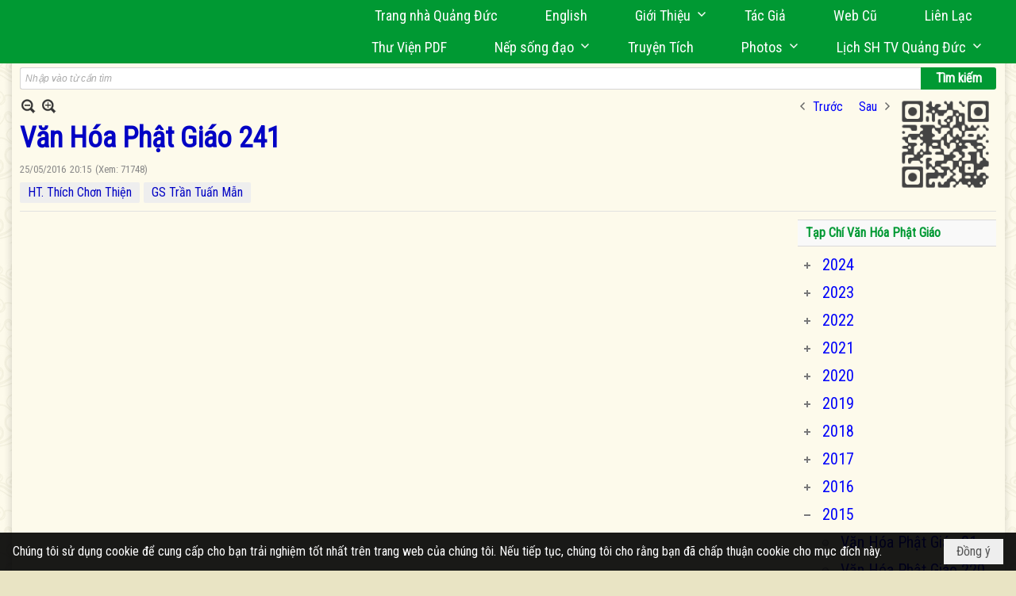

--- FILE ---
content_type: text/html; charset=utf-8
request_url: https://quangduc.com/p140a58487/van-hoa-phat-giao-241
body_size: 49732
content:
<!DOCTYPE html><html lang="vi-VN" data-culture="vi-VN" itemscope itemtype="http://schema.org/WebPage"><head><title>Văn Hóa Phật Giáo, số 241, ngày 15-01-2016</title><meta http-equiv="Content-Type" content="text/html; charset=utf-8"><meta name="viewport" content="width=device-width, initial-scale=1.0, maximum-scale=5"><meta name="format-detection" content="telephone=no"><link href="https://quangduc.com/rss/140/phat-hoc-can-ban" rel="alternate" title="Trang Nhà Quảng Đức - Phật Học Cơ Bản [RSS]" type="application/rss+xml"><meta id="mt_description" itemprop="description" content="Văn Hóa Phật Giáo, số 241, ngày 15-01-2016"><meta id="mt_entitypage" itemprop="mainEntityOfPage" content="/"><meta property="og:type" content="article"><meta property="og:site_name" content="Trang Nhà Quảng Đức"><meta property="og:url" content="https://quangduc.com/a58487/van-hoa-phat-giao-241"><meta itemprop="og:headline" content="Văn Hóa Phật Giáo 241"><meta itemprop="og:description" content="Văn Hóa Phật Giáo, số 241, ngày 15-01-2016"><meta property="og:image" content="https://quangduc.com/images/file/Rs0g4HqE0wgBANF7/w600/van-hoa-phat-giao-so-241-15.jpg"><meta property="og:title" content="Văn Hóa Phật Giáo 241"><meta property="og:description" content="Văn Hóa Phật Giáo, số 241, ngày 15-01-2016"><meta name="twitter:card" content="summary"><meta name="twitter:url" content="https://quangduc.com/a58487/van-hoa-phat-giao-241"><meta name="twitter:title" content="Văn Hóa Phật Giáo 241"><meta name="twitter:description" content="Văn Hóa Phật Giáo, số 241, ngày 15-01-2016"><meta name="twitter:image" content="https://quangduc.com/images/file/Rs0g4HqE0wgBANF7/w600/van-hoa-phat-giao-so-241-15.jpg"><meta name="author" content="Trang Nhà Quảng Đức"><meta name="keywords" content="Văn Hóa Phật Giáo, số 241, ngày 15-01-2016"><meta name="description" content="Văn Hóa Phật Giáo, số 241, ngày 15-01-2016"><meta name="google-site-verification" content="TAfnnwQLjC3htOIjgmoX0H8LnwS5UoLngTJ0VW4aCx8" /><link href="/content/themes/responsive/VNVN00079/css/BQDqAD8YHZliLVAGbGwaBvMybJpsbBoG8zJsmoK-4AXEAKhh.fcss" rel="preload" as="style"><link href="/content/themes/responsive/VNVN00079/css/AQAgAOTWN-8wREMt4d-LQPPfvuvh34tA89--6-TWN-8wREMt.fcss" rel="preload" as="style"><link href="/content/themes/responsive/VNVN00079/css/EQD-AzBl9DprqXwgt1egfT1c3Pi3V6B9PVzc-HmdSRLcfe01.fcss" rel="preload" as="style"><link href="/content/themes/responsive/VNVN00079/browser/AwBTAEQuvSwLhG9oyT40zZvaXszJPjTNm9pezCsSTnHmOxEP.fcss" rel="preload" as="style"><link href="/content/themes/responsive/VNVN00079/__skins/0d7272/AQA-AM4IwxxEIzozDOXUU49nLxUM5dRTj2cvFc4IwxxEIzoz.fcss" rel="preload" as="style"><link href="/content/themes/responsive/VNVN00079/css/BQDqAD8YHZliLVAGbGwaBvMybJpsbBoG8zJsmoK-4AXEAKhh.fcss" rel="stylesheet" type="text/css"><link href="/content/themes/responsive/VNVN00079/css/AQAgAOTWN-8wREMt4d-LQPPfvuvh34tA89--6-TWN-8wREMt.fcss" rel="stylesheet" type="text/css"><link href="/content/themes/responsive/VNVN00079/css/EQD-AzBl9DprqXwgt1egfT1c3Pi3V6B9PVzc-HmdSRLcfe01.fcss" rel="stylesheet" type="text/css"><link href="/content/themes/responsive/VNVN00079/browser/AwBTAEQuvSwLhG9oyT40zZvaXszJPjTNm9pezCsSTnHmOxEP.fcss" rel="stylesheet" type="text/css"><link href="/content/themes/responsive/VNVN00079/__skins/0d7272/AQA-AM4IwxxEIzozDOXUU49nLxUM5dRTj2cvFc4IwxxEIzoz.fcss" rel="stylesheet" type="text/css"><noscript><link type="text/css" rel="stylesheet" href="/content/themes/responsive/VNVN00079/css/AQAmAINPjKIJW47QTE4han0uQxpMTiFqfS5DGoNPjKIJW47Q.fcss"></noscript><link rel="canonical" href="https://quangduc.com/a58487/van-hoa-phat-giao-241"><link rel="icon" sizes="192x192" href="https://quangduc.com/images/file/eA_tiCka0wgBAt1D/web-app-icon-quang-duc-144x144.png"><link rel="icon" sizes="128x128" href="https://quangduc.com/images/file/eA_tiCka0wgBAt1D/w150/web-app-icon-quang-duc-144x144.png"><link rel="apple-touch-icon" href="https://quangduc.com/images/file/eA_tiCka0wgBAt1D/web-app-icon-quang-duc-144x144.png"><link rel="apple-touch-icon" sizes="76x76" href="https://quangduc.com/images/file/eA_tiCka0wgBAt1D/w100/web-app-icon-quang-duc-144x144.png"><link rel="apple-touch-icon" sizes="120x120" href="https://quangduc.com/images/file/eA_tiCka0wgBAt1D/w150/web-app-icon-quang-duc-144x144.png"><link rel="apple-touch-icon" sizes="152x152" href="https://quangduc.com/images/file/eA_tiCka0wgBAt1D/web-app-icon-quang-duc-144x144.png"><meta name="apple-mobile-web-app-title" content="Trang&#32;Nhà&#32;Quảng&#32;Đức"><meta name="application-name" content="Trang&#32;Nhà&#32;Quảng&#32;Đức"><link rel="shortcut icon" type="image/x-icon" href="https://quangduc.com/images/file/AZXDV2EC0AgQAIVy/fav.ico"><script id="script_loader_init">document.cookie='fn_screen='+window.innerWidth+'x'+window.innerHeight+'; path=/';if(!$)var _$=[],_$$=[],$=function(f){_$.push(f)},js_loader=function(f){_$$.push(f)}</script><script>(function(){var l=window.language,a={"message":"Thông báo","ok":"Đồng ý","cancel":"Hủy lệnh","close":"Đóng lại","enable_cookie":"Trình duyệt của bạn đã tắt cookie. Hãy chắc chắn rằng cookie được bật và thử lại.","":""};if(!l){l=window.language={}}for(var n in a){if(!l[n])l[n]=a[n]}})()</script><style>body { background: url(/images/file/hTS-6mb32QgBADUW/bg-body3.jpg) center center repeat #e9e4c4;}

.nw_root { background: url(/images/file/mf_s62b32QgBAklv/body-shadow.png) center center repeat-y;}

.bg_blue { background-color: #009933;}
a, a:visited, a:active, a:focus { color: #0102fa; text-decoration: none; cursor: pointer; outline: 0 none; }
a:hover { color: #ff0000; text-decoration: none; outline: 0 none; }

.nw_post_detail .pd_title,
.pd_author li.item a, .pl_author li.item a { color: #0203c4!important;}

.pl_list .pl_row { border-bottom: 1px solid #ddd!important;}
.pl_date, .pl_time, .pl_view {font-size: 15px!important;}
.pl_brief {font-size: 18px;}
.pl_list .pl_title h2 {font-size: 20px;}
.nw_post_detail .pd_title h1 {font-size: 36px;}
.pd_description {font-size: 20px;}
.nw_post_list_thumb .pl_thumbnail_border { max-width: 3000px;}
/* .pl_list .pl_thumbnail_border a {width: 100% !important;} */

.nw_book_tree .expanded, .nw_book_tree .collapsed, .nw_book_tree .none {height: 24px; background-position-y: 12px;}

.div_icon_menu:hover::before { color: #ffff00!important; background-image: url(/images/file/7NKt72b32QgBAi9g/icon-menu-hover.png)!important;}

.div_scroll_top1 { position: fixed; top: 0; left: 0; right: 0; width: 100%; z-index: 1300; background-color: #fff; box-shadow: 0 1px 4px rgba(0,0,0,0.6); -moz-box-shadow: 0 1px 4px rgba(0,0,0,0.6); -webkit-box-shadow: 0 1px 4px rgba(0,0,0,0.6); -o-box-shadow: 0 1px 4px rgba(0,0,0,0.6); -ms-box-shadow: 0 1px 4px rgba(0,0,0,0.6); -webkit-box-sizing:border-box; -ms-box-sizing:border-box; box-sizing:border-box;}
.div_scroll_top1 .scrollOFF { display: none;}
.div_scroll_top1 .scrollON { display: block;}
.div_scroll_top1.slideInDown_menu { animation: slideInDown 0.5s 1; -moz-animation: slideInDown 0.5s 1; -webkit-animation: slideInDown 0.5s 1; -o-animation: slideInDown 0.5s 1;}

.nw_menu_horizontal { text-align: right;}
.nw_menu_horizontal ul { display: inline-block; width: 100%;}
.nw_menu_horizontal .liMenu { display: inline-block; float: none; position: relative; }
.nw_menu_horizontal .liMenu .aMenu { padding: 4px 30px 2px;}
.nw_menu_horizontal .ulMenu .ulMenu { text-align: left;}
.nw_menu_horizontal .ulMenu .ulMenu .liMenu { display: block; }

.nw_menu_horizontal .liMenu.liMenuHover > .aMenu,
.nw_menu_horizontal .liMenu:hover > .aMenu,
.nw_menu_horizontal .liMenu.liMenuActive > .aMenu { color: #ffff00!important; }
.nw_menu_horizontal .ulMenu .ulMenu { background: #009933; }
.nw_menu_horizontal .ulMenu .ulMenu .liMenu .aMenu { background: #009933; border-top: 1px solid #03b03d; border-bottom: 1px solid #017327;}
.nw_menu_horizontal .ulMenu .ulMenu .liMenu.liMenuHover > .aMenu,
.nw_menu_horizontal .ulMenu .ulMenu .liMenu:hover > .aMenu,
.nw_menu_horizontal .ulMenu .ulMenu .liMenu.liMenuActive > .aMenu { background: #016924; color: #ffff00!important;}

.topmenu_style .nw_menu_vertical .nw_menu_container { background-color: #fff; border-bottom: 5px solid #009933; overflow-x: hidden; overflow-y: auto;  -webkit-overflow-scrolling: touch; max-height: calc(100vh - 480px); --conversation-list-height: calc(100vh - 480px); --conversation-list-height-have-title-bar: calc(100vh - 480px); --update-btn-height: 0px; box-shadow: 0 1px 4px rgba(0,0,0,0.6); -moz-box-shadow: 0 1px 4px rgba(0,0,0,0.6); -webkit-box-shadow: 0 1px 4px rgba(0,0,0,0.6); -o-box-shadow: 0 1px 4px rgba(0,0,0,0.6); -ms-box-shadow: 0 1px 4px rgba(0,0,0,0.6); -webkit-box-sizing:border-box; -ms-box-sizing:border-box; box-sizing:border-box; }

.div_scroll_top1 .topmenu_style .nw_menu_vertical .nw_menu_container {-webkit-overflow-scrolling: touch; max-height: calc(100vh - 100px); --conversation-list-height: calc(100vh - 100px); --conversation-list-height-have-title-bar: calc(100vh - 100px);}

.topmenu_style .nw_menu_vertical .ulMenu .ulMenu.ulMenuTopLeft { background: none; box-shadow: none; -moz-box-shadow: none; -webkit-box-shadow: none; -o-box-shadow: none; -ms-box-shadow: none;}

.topmenu_style .nw_menu_vertical .ulMenu .ulMenu .ulMenu .liMenu .aMenu { color: #444; font-size: 17px;}
.topmenu_style .nw_menu_vertical .ulMenu .ulMenu.ulMenuTopLeft  { height: auto!important; }

/*
.div_topmenu_style2 .nw_menu_horizontal .ulMenu .ulMenu_1  { overflow-x: hidden; overflow-y: auto;  -webkit-overflow-scrolling: touch; max-height: calc(100vh - 120px); --conversation-list-height: calc(100vh - 120px); --conversation-list-height-have-title-bar: calc(100vh - 120px); --update-btn-height: 0px; -webkit-box-sizing:border-box; -ms-box-sizing:border-box; box-sizing:border-box; }
*/

.topmenu_style .nw_menu_vertical .liMenu .aMenu { color: #333;}
.topmenu_style .nw_menu_vertical .liMenu.liMenuHover > .aMenu,
.topmenu_style .nw_menu_vertical .liMenu:hover > .aMenu,
.topmenu_style .nw_menu_vertical .liMenu.liMenuActive > .aMenu { background-color: #009933; color: #ffff00;}
.topmenu_style .nw_menu_vertical .ulMenu .ulMenu .ulMenu .liMenu .aMenu { color: #666;}
.topmenu_style .nw_menu_vertical .ulMenu .ulMenu .liMenu.liMenuHover > .aMenu,
.topmenu_style .nw_menu_vertical .ulMenu .ulMenu .liMenu:hover > .aMenu,
.topmenu_style .nw_menu_vertical .ulMenu .ulMenu .liMenu.liMenuActive > .aMenu,
.topmenu_style .nw_menu_vertical .ulMenu .ulMenu .ulMenu .liMenu.liMenuHover > .aMenu,
.topmenu_style .nw_menu_vertical .ulMenu .ulMenu .ulMenu .liMenu:hover > .aMenu,
.topmenu_style .nw_menu_vertical .ulMenu .ulMenu .ulMenu .liMenu.liMenuActive > .aMenu { color: #009933;}

.nw_menu_horizontal .liMenu.liMenuHover > .aMenu, .nw_menu_horizontal .liMenu:hover > .aMenu, .nw_menu_horizontal .liMenu.liMenuActive > .aMenu { background: #016924; color: #ffff00;}
.nw_menu_horizontal .liMenu.liMenuHover > .aMenu, .nw_menu_horizontal .liMenu:hover > .aMenu, .nw_menu_horizontal .liMenu.liMenuActive > .aMenu { color: #ffff00 !important;}
.topmenu_style .nw_menu_vertical .ulMenu .ulMenu .liMenu .aMenu { font-weight: 500; color: #222;}
.nw_menu_mobile .liMenu .aMenu { color: #000;}
.nw_menu_mobile .ulMenu .ulMenu .ulMenu .aMenu { color: #222;}

.div_bottommenu .nw_menu_horizontal ul { text-align: left;}
.div_bottommenu .nw_menu_horizontal .liMenu { vertical-align: top; width: 18%; padding-top: 5px; margin: 10px; border-top: 1px solid #777; -webkit-box-sizing:border-box; -ms-box-sizing:border-box; box-sizing:border-box;}
.div_bottommenu .nw_menu_horizontal .liMenu .aMenu { height: 28px; font-weight: 600; padding-right: 10px; padding-left: 5px; border-right: 0;}
.div_bottommenu .nw_menu_horizontal .ulMenu .ulMenu { background: none; display: block !important; position: relative!important; max-width: 100%!important; width: 100%; -webkit-box-shadow: none; ; -moz-box-shadow: none; ; box-shadow: none; ;}
.div_bottommenu .nw_menu_horizontal .ulMenu .ulMenu .liMenu { width: 100%; border: 0; margin: 0; padding: 0;}
.div_bottommenu .nw_menu_horizontal .ulMenu .ulMenu .liMenu .aMenu { background: url(/images/file/IJcr7mb32QgBAppZ/icon2.png) 10px 14px no-repeat; border-top: 0; border-bottom: 0;}
.div_bottommenu .nw_menu_horizontal .ulMenu .ulMenu.ulMenuTopLeft { height: auto!important; }
.div_bottommenu .nw_menu_horizontal .ulMenu .ulMenu .liMenu .aMenu { color: #555; font-size: 14px; font-weight: 400; border-bottom: 0; padding-left: 22px; height: 26px;}
.div_bottommenu .nw_menu_horizontal .nw_menu_btn {background: none;}
.div_bottommenu .nw_menu_horizontal .liMenu.liMenuHover > .aMenu,
.div_bottommenu .nw_menu_horizontal .liMenu:hover > .aMenu,
.div_bottommenu .nw_menu_horizontal .ulMenu .ulMenu .liMenu.liMenuHover > .aMenu,
.div_bottommenu .nw_menu_horizontal .ulMenu .ulMenu .liMenu:hover > .aMenu,
.div_bottommenu .nw_menu_horizontal .ulMenu .ulMenu .liMenu.liMenuActive > .aMenu,
.div_bottommenu .nw_menu_horizontal .liMenu:hover > .aMenu, 
.div_bottommenu .nw_menu_horizontal .liMenu.liMenuActive > .aMenu { color: #009933!important; }

.nw_menu_mobile .nw_menu_mobile_button:hover,
.nw_menu_mobile .nw_menu_mobile_button:focus { background-color: #016924; }	
.nw_menu_mobile .nw_menu_container, .nw_menu_mobile .nw_boxing_content { background: #009933; }
.nw_menu_mobile .liMenu .aMenu { background: #009933; border-top: 1px solid #03b03d; border-bottom: 1px solid #017327; color: #ffff00; }
.nw_menu_mobile .ulMenu .ulMenu { background: #2bb358;}
.nw_menu_mobile .ulMenu .ulMenu .liMenu .aMenu { background: #2bb358; border-top: 1px solid #33c564; border-bottom: 1px solid #229a4a; }
.nw_menu_mobile .liMenu.liMenuActive > .aMenu,
.nw_menu_mobile .ulMenu .ulMenu .liMenu.liMenuActive > .aMenu { background: #016924; color: #ffff00;}
.nw_menu_mobile .nw_menu_mobile_button { background-color: #009933;}


.div_BlueTop { background: #009933;}

.bottomLine { background: #fef9e3 url(/images/file/KNls7Wb32QgBAu0r/bottom-line.png) 0 0 repeat-x; padding-top: 35px;}

/* #region Button */
.button, .button:visited, .cmm_list_container .cmm_list_paging .prev,
.cmm_list_container .cmm_list_paging .next { background-color: #009933; }
.button:hover, .cmm_list_container .cmm_list_paging .prev:hover,
.cmm_list_container .cmm_list_paging .next:hover, .cmm_list_container .cmm_list_paging .prev:hover a,
.cmm_list_container .cmm_list_paging .next:hover a, .nw_navigator .liNav.liHome { background-color: #016924; color: #fff;}
.cmm_list_container .cmm_list_paging .prev a,
.cmm_list_container .cmm_list_paging .next a { color: #fff;}
.nw_post_detail .pd_upost_user > div,
.nw_upost_addnew:hover { background-color: #016924!important; color: #fff!important;}

.pcp_paging a:hover, .pcp_paging a.pageactive, .pd_tag li.item a:hover,
.paging_full a:hover, .paging_full a.pageactive, .paging_full a.pageactive:visited { color: #ffff00; background: #009933; }

/* .nw_boxing .nw_boxing_content { background-color: #fff;} */

.div_display_flex { height: 100%; width: 100%; display: flex; display: -webkit-flex; flex-flow: row wrap; -webkit-flex-flow: row wrap; border: 0; padding: 0; margin: 0; }
.div_display_flex_column { flex-grow: 1; -webkit-flex-grow: 1; vertical-align: top; border: 0; padding: 0; margin: 0; }
.div_display_flex_content { margin: 10px; -webkit-box-sizing:border-box; -ms-box-sizing:border-box; box-sizing:border-box; }

.div_display_flex2 { height: 100%; width: 100%; align-items: stretch; display: flex; display: -webkit-flex; flex-flow: row wrap; -webkit-flex-flow: row wrap; border: 0; padding: 0; margin: 0; }
.div_display_flex_column2 { flex-grow: 1; -webkit-flex-grow: 1; vertical-align: top; border: 0; padding: 0; margin: 0; }
.div_display_flex_content2 { padding: 10px; border: 1px dashed #ccc; margin: 10px; border-radius: 3px; -webkit-border-radius: 3px; -moz-border-radius: 3px; -webkit-box-sizing:border-box; -ms-box-sizing:border-box; box-sizing:border-box; align-items: stretch; height: 100%;}

.div_centerParent { padding: 10px; border: 1px solid #aaa; border-radius: 3px; -webkit-border-radius: 3px; -moz-border-radius: 3px; -webkit-box-sizing:border-box; -ms-box-sizing:border-box; box-sizing:border-box;}

.div_tabNews .nw_boxing .nw_boxing_title {    color: #4996dc;    font-weight: 700;    font-size: 16px;    padding: 0;    background: none;    border-bottom: 1px solid #d9d9d9;    border-top: 0;}

.div_nameCont { background: url(/images/file/m3zV32n32QgBApBB/icon-check-48.png) 0 10px no-repeat; background-size: auto 24px; padding: 5px 5px 5px 35px; margin-bottom: 10px; font-weight: 600; font-size: 20px; color: #009933;}

/*
.div_imgMaxH .pl_thumbnail { max-height: 250px; overflow: hidden;}
.div_imgMaxH .pl_thumbnail_border { width: 100% !important; height: auto !important; display: block !important;}
.div_imgMaxH .pl_thumbnail_border a {overflow: hidden;}
*/
.div_table table { border-collapse: collapse; }
.div_table table, .div_table th, .div_table td { border: 1px solid #ddd;}
.div_table td { padding: 5px; }

.div_notable table { border-collapse: collapse; }
.div_notable table, .div_table th, .div_table td { border: 0;}
.div_notable td { padding: 5px; }

.div1_5columns { width: 20%;}
.div1_4columns { width: 25%;}
.div1_3columns { width: 33.33%;}
.div2_3columns { width: 33.33%;}
.div1_2columns { width: 50%;}

.vnvn00079_news .pl_list .pl_title h2 { font-weight: 500; font-size: 16px;}
.vnvn00079_news .pl_list .pl_title {display: inline; padding-right: 5px;}

.vnvn00079_news2 .pl_list .pl_title, .vnvn00079_news2 .pl_list .pl_author, .vnvn00079_news2 .pl_list .pl_date, .vnvn00079_news2 .pl_list .pl_view {display: inline; padding-right: 5px;}
.vnvn00079_news2 .pl_list .pl_title h2 { font-size: 17px;}
.vnvn00079_news2 .pl_title:before { color: #009933; content: "■"; font-size: 14px; line-height: 100%; padding-right: 10px; vertical-align: 2px;}

.vnvn00079_parentnews1 .pl_list .pl_thumbnail_border, 
.vnvn00079_parentnews1 .pl_list .pl_thumbnail_border a,
.vnvn00079_parentnews1 .pl_list .pl_thumbnail_border a img,
.vnvn00079_parentnews1 .pl_list .pl_thumbnail_border, 
.vnvn00079_parentnews1 .pl_list .pl_thumbnail_border a,
.vnvn00079_parentnews1 .pl_list .pl_thumbnail_border a img,
.vnvn00079_parentnews2 .pl_list .pl_thumbnail_border, 
.vnvn00079_parentnews2 .pl_list .pl_thumbnail_border a,
.vnvn00079_parentnews2 .pl_list .pl_thumbnail_border a img,
.vnvn00079_parentnews2 .pl_list .pl_thumbnail_border, 
.vnvn00079_parentnews2 .pl_list .pl_thumbnail_border a,
.vnvn00079_parentnews2 .pl_list .pl_thumbnail_border a img { width: 80px; height: auto;}

.vnvn00079_parentnews2 .pl_row_first .pl_title h2 {  font-size: 20px !important; font-weight: 700 !important;}
.vnvn00079_parentnews2 .pl_list .pl_title h2 { font-weight: 500; font-size: 18px;}

.parentnewsInline .pl_list .pl_title {display: inline; padding-right: 5px;}

.newsInline .pl_author, .newsInline .pl_date, .newsInline .pl_time, .newsInline .pl_view {display: inline; padding-right: 5px;}
.pl_row.pl_row_last { border-bottom: 0!important;}

.vnvn00079_parentnews4 .nw_boxing { float: left;}
.vnvn00079_parentnews4 .nw_boxing .nw_boxing_content { display: block; float: left; width: 100%;}
.vnvn00079_parentnews4 .pl_list {  min-height: 20px; padding-left: 50%;}
.vnvn00079_parentnews4 .pl_list .pl_row_first { float: left!important; width: 100%; margin-left: -100%; display: inline; padding-right: 20px; border-bottom: 0; }
.vnvn00079_parentnews4 .pl_list .pl_row { float: left; display: block; width: 100%;}
.vnvn00079_parentnews4 .pl_row_first .pl_title:before { display: none; }
.vnvn00079_parentnews4 .pl_row_first .pl_title h2 { font-weight: 700!important; font-size: 20px!important;}
.vnvn00079_parentnews4 .pl_row_first .pl_brief,
.vnvn00079_parentnews4 .pl_row_first .pl_readmore a { display: inline-block!important;}
.vnvn00079_parentnews4 .pl_row_first .pl_thumbnail { float: none; margin: 5px 0; display: block!important;}
.vnvn00079_parentnews4 .pl_row_first .pl_thumbnail_border, 
.vnvn00079_parentnews4 .pl_row_first .pl_thumbnail_border a,
.vnvn00079_parentnews4 .pl_row_first .pl_thumbnail_border a img { width: 100%!important; height: auto!important; display: block!important;}
.vnvn00079_parentnews4 .pl_list .pl_thumbnail { display: none;}
.vnvn00079_parentnews4 .pl_list .pl_title h2 { font-size: 20px;}
.vnvn00079_parentnews4 .pl_list .pl_readmore a { display: none;}
.vnvn00079_parentnews4 .pl_author { display: inline-block; margin-top: 0; margin-right: 0;}
.vnvn00079_parentnews4 .pl_list .pl_title h2 { font-weight: 500; font-size: 17px;}
.vnvn00079_parentnews4 .pl_list .pl_brief,
.vnvn00079_parentnews4 .pl_rating,
.vnvn00079_parentnews4 .pl_list .pl_thumbnail,
.vnvn00079_parentnews4 .pl_list .pl_thumbnail_border,
.vnvn00079_parentnews4 .pl_list .pl_readmore a { display: none;}
.vnvn00079_parentnews4 .pl_title:before { color: #000; content: "■"; font-size: 13px; line-height: 100%; padding-right: 5px; vertical-align: 2px;}

.vnvn00079_parentnews6 .pl_thumbnail { float: none; margin: 5px 0; display: block!important;}
.vnvn00079_parentnews6 .pl_thumbnail_border, 
.vnvn00079_parentnews6 .pl_thumbnail_border a,
.vnvn00079_parentnews6 .pl_thumbnail_border a img { width: 100%!important; height: auto!important; display: block!important;}

.nw_media_responsive { width: 100%;}

.nw_post_list_brief .pl_thumbnail { margin: 5px 15px 0 0;}

.pd_description img.imglazy, .pd_description img.imgcontent {  border: 0;  background-color: transparent !important;  padding: 0;}

.vnvn00079_parentnews2 .nw_boxing { width: 100%;}

.pcp_paging a:hover, .pcp_paging a.pageactive, .pd_tag li.item a:hover, .paging_full a:hover, .paging_full a.pageactive, .paging_full a.pageactive:visited { color: #000;}
.copyright_nav, .copyright_nav > a { color: #333;}

.nw_boxing .nw_boxing_title, .nw_boxing .nw_boxing_title a  { color: #009933;}
.pd_author li.item a, .pl_author li.item a { color: #016924;}

.pd_author li.item a:hover, .pl_author li.item a:hover { color: #009933; }

.pd_author li.item a:hover, .pl_author li.item a:hover, .cmm_list_container .cmm_item .cmm_head .cmm_name, .nw_post_detail .pd_title { color: #009933;}

/*#region Boxing (Khung bọc xung quanh các box xám) */
	.div_box_blue .nw_boxing .nw_boxing_title { 
		background: #009933;
		background: url(/images/file/z-SF8Wb32QgBAjRE/pattern-boxing-title.png) repeat left top, -moz-linear-gradient(left, #009933 1%, #1ae55e 100%);
		background: url(/images/file/z-SF8Wb32QgBAjRE/pattern-boxing-title.png) repeat left top, -webkit-linear-gradient(left, #009933 1%,#1ae55e 100%);
		background: url(/images/file/z-SF8Wb32QgBAjRE/pattern-boxing-title.png) repeat left top, linear-gradient(to right, #009933 1%,#1ae55e 100%);
	}
	.div_box_blue .nw_boxing .nw_boxing_title:hover { 
		background: #1ae55e;
		background: url(/images/file/z-SF8Wb32QgBAjRE/pattern-boxing-title.png) repeat left top, -moz-linear-gradient(left, #1ae55e 1%, #009933 100%);
		background: url(/images/file/z-SF8Wb32QgBAjRE/pattern-boxing-title.png) repeat left top, -webkit-linear-gradient(left, #1ae55e 1%,#009933 100%);
		background: url(/images/file/z-SF8Wb32QgBAjRE/pattern-boxing-title.png) repeat left top, linear-gradient(to right, #1ae55e 1%,#009933 100%);
	}
		.div_box_blue .nw_boxing .nw_boxing_title a { color: #fff;}
	.div_box_blue .nw_boxing .nw_boxing_content { }
	
	.div_box_blue .nw_boxing .nw_boxing_title:hover,
	.div_box_blue .nw_boxing .nw_boxing_title a:hover {
		color: #ffff00;
	}
/*#endregion*/

/*#region Boxing (Khung bọc xung quanh các box đỏ) */
.div_box_red .nw_boxing { margin-bottom: 10px; }
	.div_box_red .nw_boxing .nw_boxing_title { border: 0; color: #fff; font-size: 20px; font-weight: bold; padding: 4px 10px; 
		background: #D80808;
		background: -moz-linear-gradient(left, #D80808 1%, #d64242 100%);
		background: -webkit-linear-gradient(left, #D80808 1%,#d64242 100%);
		background: linear-gradient(to right, #D80808 1%,#d64242 100%);
	}
	.div_box_red .nw_boxing .nw_boxing_title:hover { 
		background: #d64242;
		background: -moz-linear-gradient(left, #d64242 1%, #D80808 100%);
		background: -webkit-linear-gradient(left, #d64242 1%,#D80808 100%);
		background: linear-gradient(to right, #d64242 1%,#D80808 100%);
	}
		.div_box_red .nw_boxing .nw_boxing_title a { color: #fff;}
		.div_box_red .nw_boxing .nw_boxing_title:hover { text-decoration: none;}
	.div_box_red .nw_boxing .nw_boxing_content { }
		.div_box_red .nw_boxing .nw_boxing_content .nw_boxing_padding { padding: 10px 0; }
		
	.div_box_red .nw_boxing .nw_boxing_title:hover,
	.div_box_red .nw_boxing .nw_boxing_title a:hover {
		color: #6b0202;
	}
/*#endregion*/

.region_bottomInfo 
.region_bottomInfo .nw_boxing .nw_boxing_title, .region_bottomInfo .nw_boxing .nw_boxing_title a {  color: #000; font-size: 23px; background: none; border: 0; text-align: center; text-decoration: underline;}

.widthS {}

@media (max-width: 1100px) {
.nw_menu_horizontal .liMenu .aMenu { padding: 4px 20px 2px;}
}
@media (max-width: 997px) {

}
@media (max-width: 820px) {
.width_2columns { width: 100%!important;}
.div1_5columns,
.div1_4columns { width: 33.33%;}
.div_bottommenu .nw_menu_horizontal .liMenu { width: 22%;}
.widthSColumn  { width: 100%;}
}
@media (max-width: 768px) {
.widthS  { width: 100%;}
.marginB { margin-bottom: 10px;}
.div2_3columns { width: 100%;}
.div_bottommenu .nw_menu_horizontal .liMenu { width: 30%;}
}

@media (max-width: 640px) {
.vnvn00079_parentnews4 .pl_list {  min-height: 0px; padding-left: 0;}
.vnvn00079_parentnews4 .pl_list .pl_row_first { float: left!important; width: 100%; margin-left: 0; display: inline; padding-right: 0; border-bottom: 0; }
.vnvn00079_parentnews4 .pl_row_first .pl_thumbnail {max-height: 100%; overflow: hidden;}
.div1_5columns,
.div1_4columns,
.div1_3columns,
.div1_2columns { width: 50%;}
.div_bottommenu .nw_menu_horizontal .liMenu { width: 45%;}
.nw_book_tree {  float: none!important;  width: 100%!important; margin-left: 0 !important;}
}

@media (max-width: 599px) {
.div_imgMaxH .pl_thumbnail { max-height: 100%; overflow: hidden;}
}

@media (max-width: 480px) {
.div1_5columns,
.div1_4columns,
.div1_3columns,
.div1_2columns { width: 100%;}
.div_bottommenu .nw_menu_horizontal .liMenu { width: 100%; margin: 10px 0;}
}

.slideInDown {
  animation-name: slideInDown;
  -webkit-animation-name: slideInDown;
	-webkit-animation-duration: 1s;
	animation-duration: 0.5s;
	-webkit-animation-fill-mode: both;
	animation-fill-mode: both;
	-webkit-animation-delay: 0.5s;
	-moz-animation-delay: 0.5s;
	animation-delay: 0.5s;
}
@keyframes slideInDown {
  from {
    transform: translate3d(0, -100%, 0);
    visibility: visible;
	opacity: 0;
  }

  to {
    transform: translate3d(0, 0, 0);
	opacity: 1;
  }
}

.slideInDownSearch {
  animation-name: slideInDown;
  -webkit-animation-name: slideInDown;
	-webkit-animation-duration: 0.5s;
	animation-duration: 0.5s;
	-webkit-animation-fill-mode: both;
	animation-fill-mode: both;
}
@keyframes slideInDownSearch {
  from {
    transform: translate3d(0, -100%, 0);
    visibility: visible;
	opacity: 0;
  }

  to {
    transform: translate3d(0, 0, 0);
	opacity: 1;
  }
}.visible-mobile{ display: none !important}.visible-tablet{ display: none !important}.visible-classic{ display: none !important}</style><style>.nw_pagepost_hascontent_visible{display:block}.nw_pagepost_hascontent_hidden{display:none}</style></head><body class="lang_vi  css_device_Modern"><div id="meta_publisher" itemprop="publisher" itemscope itemtype="https://schema.org/Organization"><div itemprop="logo" itemscope itemtype="https://schema.org/ImageObject"><meta itemprop="url" content="https://quangduc.com/images/file/pnISNcn_2QgBANR0/tu-vien-quang-duc.jpg"><meta itemprop="width" content="1000"><meta itemprop="height" content="985"></div><meta itemprop="name" content="Trang&#32;Nhà&#32;Quảng&#32;Đức"><meta itemprop="url" content="https://quangduc.com/"></div><div class="bg_body_head"><div></div></div><div class="bg_body"><div id="nw_root" class="nw_root"><div class="nw_lym_area nw_lym_container"><div class="nw_lym_row" data-name="Row" id="nwwg_869" data-wid="869"><div class="nw_lym_content"><div class="clear"></div></div></div><div class="nw_lym_row region_banner&#32;col-no-padding" style="background:&#32;#fff;" data-name="region_banner" id="nwwg_1045" data-wid="1045"><div class="nw_lym_area"><div class="nw_lym_row" data-name="Row" id="nwwg_1046" data-wid="1046"><div class="nw_lym_content"><div class="clear"></div></div></div><div class="clear"></div></div><div class="clear"></div></div><div class="nw_lym_row" data-name="Row" id="nwwg_1044" data-wid="1044"><div class="nw_lym_content"><div class="clear"></div></div></div><div class="nw_lym_row slideInDown_menu" data-name="region_Header" id="myScrollFixed" data-wid="1043"><div class="nw_lym_area"><div class="nw_lym_row" data-name="Row" id="nwwg_1047" data-wid="1047"><div class="nw_lym_content"><div class="clear"></div></div></div><div class="nw_lym_row col-no-padding&#32;show_in_mobile" data-name="show_in_mobile" id="nwwg_1067" data-wid="1067"><div class="nw_lym_area"><div class="nw_lym_row" data-name="Row" id="nwwg_1068" data-wid="1068"><div class="nw_lym_content"><div class="nw_widget" data-name="MENU&#32;MOBILE" id="nwwg_1086" data-wid="1086"><div class="nw_menu_mobile"><button aria-label="Open Menu" class="nw_menu_mobile_button nw_menu_mobile_button_collapse" id="5qJwxobgYmJf" aria-expanded="false"><span class="icon-bar"></span><span class="icon-bar"></span><span class="icon-bar"></span></button><div class="nw_boxing_padding nw_menu_container nw_menu_root" aria-labelledby="5qJwxobgYmJf"><ul class="ulMenu ulMenu_0"><li class="liMenu liMenuFirst liMenuHasChild liMenuHasActive liMenuHold"><a tabindex="0" class="aMenu" href="#" title="DANH MỤC" role="button" aria-expanded="false" id="9vPdst65ZIHk"><span class="nw_menu_btn"></span><span class="nw_menu_text">DANH MỤC</span></a><ul class="ulMenu ulMenu_1 ulMenuHasActive" aria-hidden="true" aria-labelledby="9vPdst65ZIHk"><li class="liMenu liMenuFirst liMenuHasChild"><a tabindex="-1" class="aMenu" href="/p22556/quang-duc" title="Quảng Đức" role="button" aria-expanded="false" id="gfXMsnKCS4ko"><span class="nw_menu_btn"></span><span class="nw_menu_text">Quảng Đức</span></a><ul class="ulMenu ulMenu_2" aria-hidden="true" aria-labelledby="gfXMsnKCS4ko"><li class="liMenu liMenuFirst liMenuHasChild"><a tabindex="-1" class="aMenu" href="/p150/hoat-dong-cua-tu-vien" title="Tu Viện Quảng Đức" role="button" aria-expanded="false" id="V9LdFrK9AwIv"><span class="nw_menu_btn"></span><span class="nw_menu_text">Tu Viện Quảng Đức</span></a><ul class="ulMenu ulMenu_3" aria-hidden="true" aria-labelledby="V9LdFrK9AwIv"><li class="liMenu liMenuFirst liMenuLast liMenuHasChild"><a tabindex="-1" class="aMenu" href="/p22847/ky-yeu-20-nam-1990-2010-thanh-lap-tu-vien-quang-duc" title="Kỷ Yếu 20 Năm (1990-2010) Thành Lập Tu Viện Quảng Đức" role="button" aria-expanded="false" id="LXB3MhzmIofh"><span class="nw_menu_btn"></span><span class="nw_menu_text">Kỷ Yếu 20 Năm (1990-2010) Thành Lập Tu Viện Quảng Đức</span></a><ul class="ulMenu ulMenu_4" aria-hidden="true" aria-labelledby="LXB3MhzmIofh"><li class="liMenu liMenuFirst"><a tabindex="-1" class="aMenu" href="/p22848/hinh-anh" title="Hình ảnh"><span class="nw_menu_text">Hình ảnh</span></a></li><li class="liMenu"><a tabindex="-1" class="aMenu" href="/p22849/tho" title="Thơ"><span class="nw_menu_text">Thơ</span></a></li><li class="liMenu"><a tabindex="-1" class="aMenu" href="/p22850/cau-doi-chuc-mung" title="Câu đối chúc mừng"><span class="nw_menu_text">Câu đối chúc mừng</span></a></li><li class="liMenu liMenuLast"><a tabindex="-1" class="aMenu" href="/p22851/nhac" title="Nhạc"><span class="nw_menu_text">Nhạc</span></a></li></ul></li></ul></li><li class="liMenu liMenuHasChild"><a tabindex="-1" class="aMenu" href="/p4885/gia-dinh-phat-tu" title="GĐPT Quảng Đức" role="button" aria-expanded="false" id="S1paEwKZnjPV"><span class="nw_menu_btn"></span><span class="nw_menu_text">GĐPT Quảng Đức</span></a><ul class="ulMenu ulMenu_3" aria-hidden="true" aria-labelledby="S1paEwKZnjPV"><li class="liMenu liMenuFirst"><a tabindex="-1" class="aMenu" href="/p5506/tai-lieu" title="Tài Liệu"><span class="nw_menu_text">Tài Liệu</span></a></li><li class="liMenu liMenuLast"><a tabindex="-1" class="aMenu" href="/p5507/hinh-anh" title="Hình Ảnh"><span class="nw_menu_text">Hình Ảnh</span></a></li></ul></li><li class="liMenu liMenuLast"><a tabindex="-1" class="aMenu" href="/p4608/bo-tat-quang-duc" title="Bồ Tát Quảng Đức"><span class="nw_menu_text">Bồ Tát Quảng Đức</span></a></li></ul></li><li class="liMenu liMenuHasChild"><a tabindex="-1" class="aMenu" href="/p22568/duc-phat" title="Đức Phật" role="button" aria-expanded="false" id="45yVT8LJ7A8o"><span class="nw_menu_btn"></span><span class="nw_menu_text">Đức Phật</span></a><ul class="ulMenu ulMenu_2" aria-hidden="true" aria-labelledby="45yVT8LJ7A8o"><li class="liMenu liMenuFirst"><a tabindex="-1" class="aMenu" href="/p22570/phat-dan" title="Phật Đản"><span class="nw_menu_text">Phật Đản</span></a></li><li class="liMenu"><a tabindex="-1" class="aMenu" href="/p2277/phat-thanh-dao" title="Phật Thành Đạo"><span class="nw_menu_text">Phật Thành Đạo</span></a></li><li class="liMenu"><a tabindex="-1" class="aMenu" href="/p10722/to-su" title="Chư Tổ Sư"><span class="nw_menu_text">Chư Tổ Sư</span></a></li><li class="liMenu"><a tabindex="-1" class="aMenu" href="/p50266/duc-phat" title="Đức Phật"><span class="nw_menu_text">Đức Phật</span></a></li><li class="liMenu liMenuLast"><a tabindex="-1" class="aMenu" href="/p52607/bo-tat" title="Bồ Tát"><span class="nw_menu_text">Bồ Tát</span></a></li></ul></li><li class="liMenu liMenuHasChild liMenuHasActive"><a tabindex="-1" class="aMenu" href="/p22573/phat-hoc" title="Phật Học" role="button" aria-expanded="false" id="Moa5IITpAzp4"><span class="nw_menu_btn"></span><span class="nw_menu_text">Phật Học</span></a><ul class="ulMenu ulMenu_2 ulMenuHasActive" aria-hidden="true" aria-labelledby="Moa5IITpAzp4"><li class="liMenu liMenuFirst liMenuHasChild liMenuActive"><a tabindex="-1" class="aMenu" href="/p140/phat-hoc-can-ban" title="Phật Học Cơ Bản" role="button" aria-expanded="false" id="MyogTQCORIwK"><span class="nw_menu_btn"></span><span class="nw_menu_text">Phật Học Cơ Bản</span></a><ul class="ulMenu ulMenu_3" aria-hidden="true" aria-labelledby="MyogTQCORIwK"><li class="liMenu liMenuFirst"><a tabindex="-1" class="aMenu" href="/p50166/sach" title="Sách"><span class="nw_menu_text">Sách</span></a></li><li class="liMenu liMenuLast"><a tabindex="-1" class="aMenu" href="/p50167/phap-luan" title="Pháp luận"><span class="nw_menu_text">Pháp luận</span></a></li></ul></li><li class="liMenu"><a tabindex="-1" class="aMenu" href="/p3690/luan-van-phat-hoc" title="Luận Văn Phật Học"><span class="nw_menu_text">Luận Văn Phật Học</span></a></li><li class="liMenu"><a tabindex="-1" class="aMenu" href="/p3699/tam-ly-hoc-phat-giao" title="Tâm Lý Học Phật Giáo"><span class="nw_menu_text">Tâm Lý Học Phật Giáo</span></a></li><li class="liMenu"><a tabindex="-1" class="aMenu" href="/p3705/triet-hoc-phat-giao" title="Triết Học Phật Giáo"><span class="nw_menu_text">Triết Học Phật Giáo</span></a></li><li class="liMenu"><a tabindex="-1" class="aMenu" href="/p3719/giao-trinh-phat-hoc" title="Giáo Trình Phật Học"><span class="nw_menu_text">Giáo Trình Phật Học</span></a></li><li class="liMenu"><a tabindex="-1" class="aMenu" href="/p4112/phat-giao-va-khoa-hoc" title="Phật Giáo &amp; Khoa Học"><span class="nw_menu_text">Phật Giáo &amp; Khoa Học</span></a></li><li class="liMenu"><a tabindex="-1" class="aMenu" href="/p4117/phat-giao-va-thoi-dai" title="Phật Giáo và Thời Đại"><span class="nw_menu_text">Phật Giáo và Thời Đại</span></a></li><li class="liMenu"><a tabindex="-1" class="aMenu" href="/p4121/phat-giao-va-tuoi-tre" title="Phật Giáo và Tuổi Trẻ"><span class="nw_menu_text">Phật Giáo và Tuổi Trẻ</span></a></li><li class="liMenu"><a tabindex="-1" class="aMenu" href="/p4124/phat-giao-va-xa-hoi" title="Phật Giáo và Xã Hội"><span class="nw_menu_text">Phật Giáo và Xã Hội</span></a></li><li class="liMenu"><a tabindex="-1" class="aMenu" href="/p4129/phat-giao-va-van-hoa" title="Phật Giáo và Văn Hóa"><span class="nw_menu_text">Phật Giáo và Văn Hóa</span></a></li><li class="liMenu liMenuLast"><a tabindex="-1" class="aMenu" href="/p4132/phat-giao-va-nu-gioi" title="Phật Giáo và Nữ Giới"><span class="nw_menu_text">Phật Giáo và Nữ Giới</span></a></li></ul></li><li class="liMenu liMenuHasChild"><a tabindex="-1" class="aMenu" href="/p22574/kinh" title="Kinh" role="button" aria-expanded="false" id="jTh8mmOPc8NJ"><span class="nw_menu_btn"></span><span class="nw_menu_text">Kinh</span></a><ul class="ulMenu ulMenu_2" aria-hidden="true" aria-labelledby="jTh8mmOPc8NJ"><li class="liMenu liMenuFirst"><a tabindex="-1" class="aMenu" href="/p1239/kinh-dich-tu-pali" title="Pali Tạng"><span class="nw_menu_text">Pali Tạng</span></a></li><li class="liMenu"><a tabindex="-1" class="aMenu" href="/p1238/kinh-dich-tu-han-tang" title="Hán Tạng"><span class="nw_menu_text">Hán Tạng</span></a></li><li class="liMenu"><a tabindex="-1" class="aMenu" href="/p22575/dai-tang-kinh-tieng-viet" title="Đại Tạng Kinh Tiếng Việt"><span class="nw_menu_text">Đại Tạng Kinh Tiếng Việt</span></a></li><li class="liMenu liMenuLast"><a tabindex="-1" class="aMenu" href="/p22576/giang-giai-kinh-dien" title="Giảng Giải Kinh Điển"><span class="nw_menu_text">Giảng Giải Kinh Điển</span></a></li></ul></li><li class="liMenu liMenuHasChild"><a tabindex="-1" class="aMenu" href="/p1240/luat-tang" title="Luật" role="button" aria-expanded="false" id="P7uQRUUY4RxV"><span class="nw_menu_btn"></span><span class="nw_menu_text">Luật</span></a><ul class="ulMenu ulMenu_2" aria-hidden="true" aria-labelledby="P7uQRUUY4RxV"><li class="liMenu liMenuFirst"><a tabindex="-1" class="aMenu" href="/p22578/luat-tang-nam-truyen" title="Luật Tạng Nam Truyền"><span class="nw_menu_text">Luật Tạng Nam Truyền</span></a></li><li class="liMenu liMenuLast"><a tabindex="-1" class="aMenu" href="/p22579/luat-tang-bac-truyen" title="Luật Tạng Bắc Truyền"><span class="nw_menu_text">Luật Tạng Bắc Truyền</span></a></li></ul></li><li class="liMenu liMenuHasChild"><a tabindex="-1" class="aMenu" href="/p4600/phat-giao-quoc-te" title="Phật giáo quốc tế" role="button" aria-expanded="false" id="Yc5aSb9Z49x9"><span class="nw_menu_btn"></span><span class="nw_menu_text">Phật giáo quốc tế</span></a><ul class="ulMenu ulMenu_2" aria-hidden="true" aria-labelledby="Yc5aSb9Z49x9"><li class="liMenu liMenuFirst liMenuLast"><a tabindex="-1" class="aMenu" href="/p6002/su-kien-phat-giao-the-gioi" title="Sự kiện Phật Giáo Thế Giới"><span class="nw_menu_text">Sự kiện Phật Giáo Thế Giới</span></a></li></ul></li><li class="liMenu liMenuHasChild"><a tabindex="-1" class="aMenu" href="/p1241/luan-tang" title="Luận" role="button" aria-expanded="false" id="U21EfoHkzihF"><span class="nw_menu_btn"></span><span class="nw_menu_text">Luận</span></a><ul class="ulMenu ulMenu_2" aria-hidden="true" aria-labelledby="U21EfoHkzihF"><li class="liMenu liMenuFirst"><a tabindex="-1" class="aMenu" href="/p22581/luan-tang-nam-truyen" title="Luận Tạng Nam Truyền"><span class="nw_menu_text">Luận Tạng Nam Truyền</span></a></li><li class="liMenu"><a tabindex="-1" class="aMenu" href="/p22582/luan-tang-bac-truyen" title="Luận Tạng Bắc Truyền"><span class="nw_menu_text">Luận Tạng Bắc Truyền</span></a></li><li class="liMenu liMenuLast"><a tabindex="-1" class="aMenu" href="/p22583/duy-thuc-hoc" title="Duy Thức Học"><span class="nw_menu_text">Duy Thức Học</span></a></li></ul></li><li class="liMenu liMenuHasChild"><a tabindex="-1" class="aMenu" href="/p147/thu-vien" title="Thư Viện" role="button" aria-expanded="false" id="NMoq8o73hLLS"><span class="nw_menu_btn"></span><span class="nw_menu_text">Thư Viện</span></a><ul class="ulMenu ulMenu_2" aria-hidden="true" aria-labelledby="NMoq8o73hLLS"><li class="liMenu liMenuFirst"><a tabindex="-1" class="aMenu" href="/p157/thu-vien-sach" title="Thư viện sách"><span class="nw_menu_text">Thư viện sách</span></a></li><li class="liMenu liMenuHasChild"><a tabindex="-1" class="aMenu" href="/p222/thu-vien-hinh-anh" title="Thư viện ảnh" role="button" aria-expanded="false" id="6XHngWS1UK0m"><span class="nw_menu_btn"></span><span class="nw_menu_text">Thư viện ảnh</span></a><ul class="ulMenu ulMenu_3" aria-hidden="true" aria-labelledby="6XHngWS1UK0m"><li class="liMenu liMenuFirst"><a tabindex="-1" class="aMenu" href="/p240/album-1" title="Album 1"><span class="nw_menu_text">Album 1</span></a></li><li class="liMenu"><a tabindex="-1" class="aMenu" href="/p241/album-2" title="Album 2"><span class="nw_menu_text">Album 2</span></a></li><li class="liMenu"><a tabindex="-1" class="aMenu" href="/p242/album-3" title="Album 3"><span class="nw_menu_text">Album 3</span></a></li><li class="liMenu"><a tabindex="-1" class="aMenu" href="/p243/album-4" title="Album 4"><span class="nw_menu_text">Album 4</span></a></li><li class="liMenu"><a tabindex="-1" class="aMenu" href="/p245/album-5" title="Album 5"><span class="nw_menu_text">Album 5</span></a></li><li class="liMenu liMenuLast"><a tabindex="-1" class="aMenu" href="/p246/album-6" title="Album 6"><span class="nw_menu_text">Album 6</span></a></li></ul></li><li class="liMenu"><a tabindex="-1" class="aMenu" href="/p499/thu-vien-pdf" title="Thư viện PPS"><span class="nw_menu_text">Thư viện PPS</span></a></li><li class="liMenu"><a tabindex="-1" class="aMenu" href="/p50124/thu-vien-video" title="Thư Viện Video"><span class="nw_menu_text">Thư Viện Video</span></a></li><li class="liMenu liMenuLast"><a tabindex="-1" class="aMenu" href="/p50265/thu-vien-sach-noi" title="Thư Viện Sách Nói"><span class="nw_menu_text">Thư Viện Sách Nói</span></a></li></ul></li><li class="liMenu liMenuHasChild"><a tabindex="-1" class="aMenu" href="/p22585/tin-tuc" title="Tin tức" role="button" aria-expanded="false" id="aXEoY04f1aoO"><span class="nw_menu_btn"></span><span class="nw_menu_text">Tin tức</span></a><ul class="ulMenu ulMenu_2" aria-hidden="true" aria-labelledby="aXEoY04f1aoO"><li class="liMenu liMenuFirst"><a tabindex="-1" class="aMenu" href="/p22586/uc-chau" title="Úc Châu"><span class="nw_menu_text">Úc Châu</span></a></li><li class="liMenu"><a tabindex="-1" class="aMenu" href="/p22587/viet-nam" title="Việt Nam"><span class="nw_menu_text">Việt Nam</span></a></li><li class="liMenu liMenuLast"><a tabindex="-1" class="aMenu" href="/p22588/the-gioi" title="Thế Giới"><span class="nw_menu_text">Thế Giới</span></a></li></ul></li><li class="liMenu liMenuHasChild"><a tabindex="-1" class="aMenu" href="/p22589/tu-vien" title="Tự Viện" role="button" aria-expanded="false" id="VYLU2NFopJAO"><span class="nw_menu_btn"></span><span class="nw_menu_text">Tự Viện</span></a><ul class="ulMenu ulMenu_2" aria-hidden="true" aria-labelledby="VYLU2NFopJAO"><li class="liMenu liMenuFirst liMenuHasChild"><a tabindex="-1" class="aMenu" href="/p152/chua-o-viet-nam" title="Chùa Việt Quốc Nội" role="button" aria-expanded="false" id="UMLt0PIx268x"><span class="nw_menu_btn"></span><span class="nw_menu_text">Chùa Việt Quốc Nội</span></a><ul class="ulMenu ulMenu_3" aria-hidden="true" aria-labelledby="UMLt0PIx268x"><li class="liMenu liMenuFirst"><a tabindex="-1" class="aMenu" href="/p23245/an-giang" title="An Giang"><span class="nw_menu_text">An Giang</span></a></li><li class="liMenu"><a tabindex="-1" class="aMenu" href="/p23246/bac-thai" title="Bắc Thái"><span class="nw_menu_text">Bắc Thái</span></a></li><li class="liMenu"><a tabindex="-1" class="aMenu" href="/p23248/ba-ria-vung-tau" title="Bà Rịa Vũng Tàu"><span class="nw_menu_text">Bà Rịa Vũng Tàu</span></a></li><li class="liMenu"><a tabindex="-1" class="aMenu" href="/p23249/ben-tre" title="Bến Tre"><span class="nw_menu_text">Bến Tre</span></a></li><li class="liMenu"><a tabindex="-1" class="aMenu" href="/p23250/binh-duong" title="Bình Dương"><span class="nw_menu_text">Bình Dương</span></a></li><li class="liMenu"><a tabindex="-1" class="aMenu" href="/p23251/binh-dinh" title="Bình Ðịnh"><span class="nw_menu_text">Bình Ðịnh</span></a></li><li class="liMenu"><a tabindex="-1" class="aMenu" href="/p23252/binh-phuoc" title="Bình Phước"><span class="nw_menu_text">Bình Phước</span></a></li><li class="liMenu"><a tabindex="-1" class="aMenu" href="/p23253/binh-thuan" title="Bình Thuận"><span class="nw_menu_text">Bình Thuận</span></a></li><li class="liMenu"><a tabindex="-1" class="aMenu" href="/p23254/can-tho" title="Cần Thơ"><span class="nw_menu_text">Cần Thơ</span></a></li><li class="liMenu"><a tabindex="-1" class="aMenu" href="/p23255/daklak" title="Ðaklak"><span class="nw_menu_text">Ðaklak</span></a></li><li class="liMenu"><a tabindex="-1" class="aMenu" href="/p23256/dong-nai" title="Ðồng Nai"><span class="nw_menu_text">Ðồng Nai</span></a></li><li class="liMenu"><a tabindex="-1" class="aMenu" href="/p23257/dong-thap" title="Đồng Tháp"><span class="nw_menu_text">Đồng Tháp</span></a></li><li class="liMenu"><a tabindex="-1" class="aMenu" href="/p23258/gia-lai" title="Gia Lai"><span class="nw_menu_text">Gia Lai</span></a></li><li class="liMenu"><a tabindex="-1" class="aMenu" href="/p23259/ha-tay" title="Hà Tây"><span class="nw_menu_text">Hà Tây</span></a></li><li class="liMenu"><a tabindex="-1" class="aMenu" href="/p23260/ha-noi" title="Hà Nội"><span class="nw_menu_text">Hà Nội</span></a></li><li class="liMenu"><a tabindex="-1" class="aMenu" href="/p23261/ha-tinh" title="Hà Tĩnh"><span class="nw_menu_text">Hà Tĩnh</span></a></li><li class="liMenu"><a tabindex="-1" class="aMenu" href="/p23262/hai-hung" title="Hải Hưng"><span class="nw_menu_text">Hải Hưng</span></a></li><li class="liMenu"><a tabindex="-1" class="aMenu" href="/p23263/hai-phong" title="Hải Phòng"><span class="nw_menu_text">Hải Phòng</span></a></li><li class="liMenu"><a tabindex="-1" class="aMenu" href="/p23264/khanh-hoa" title="Khánh Hòa"><span class="nw_menu_text">Khánh Hòa</span></a></li><li class="liMenu"><a tabindex="-1" class="aMenu" href="/p23265/kien-giang" title="Kiên Giang"><span class="nw_menu_text">Kiên Giang</span></a></li><li class="liMenu"><a tabindex="-1" class="aMenu" href="/p23266/kon-tum" title="Kon Tum"><span class="nw_menu_text">Kon Tum</span></a></li><li class="liMenu"><a tabindex="-1" class="aMenu" href="/p23267/lam-dong" title="Lâm Ðồng"><span class="nw_menu_text">Lâm Ðồng</span></a></li><li class="liMenu"><a tabindex="-1" class="aMenu" href="/p23268/lang-son" title="Lạng Sơn"><span class="nw_menu_text">Lạng Sơn</span></a></li><li class="liMenu"><a tabindex="-1" class="aMenu" href="/p23269/long-an" title="Long An"><span class="nw_menu_text">Long An</span></a></li><li class="liMenu"><a tabindex="-1" class="aMenu" href="/p23270/minh-hai" title="Minh Hải"><span class="nw_menu_text">Minh Hải</span></a></li><li class="liMenu"><a tabindex="-1" class="aMenu" href="/p23271/nam-ha" title="Nam Hà"><span class="nw_menu_text">Nam Hà</span></a></li><li class="liMenu"><a tabindex="-1" class="aMenu" href="/p23272/nghe-an" title="Nghệ An"><span class="nw_menu_text">Nghệ An</span></a></li><li class="liMenu"><a tabindex="-1" class="aMenu" href="/p23274/ninh-binh" title="Ninh Bình"><span class="nw_menu_text">Ninh Bình</span></a></li><li class="liMenu"><a tabindex="-1" class="aMenu" href="/p23275/ninh-thuan" title="Ninh Thuận"><span class="nw_menu_text">Ninh Thuận</span></a></li><li class="liMenu"><a tabindex="-1" class="aMenu" href="/p23276/phu-yen" title="Phú Yên"><span class="nw_menu_text">Phú Yên</span></a></li><li class="liMenu"><a tabindex="-1" class="aMenu" href="/p23277/quang-binh" title="Quảng Bình"><span class="nw_menu_text">Quảng Bình</span></a></li><li class="liMenu"><a tabindex="-1" class="aMenu" href="/p23278/quang-nam-da-nang" title="Quảng Nam Ðà Nẵng"><span class="nw_menu_text">Quảng Nam Ðà Nẵng</span></a></li><li class="liMenu"><a tabindex="-1" class="aMenu" href="/p23279/quang-ngai" title="Quảng Ngãi"><span class="nw_menu_text">Quảng Ngãi</span></a></li><li class="liMenu"><a tabindex="-1" class="aMenu" href="/p23280/quang-ninh" title="Quảng Ninh"><span class="nw_menu_text">Quảng Ninh</span></a></li><li class="liMenu"><a tabindex="-1" class="aMenu" href="/p23281/quang-tri" title="Quảng Trị"><span class="nw_menu_text">Quảng Trị</span></a></li><li class="liMenu"><a tabindex="-1" class="aMenu" href="/p23282/song-be" title="Sông Bé"><span class="nw_menu_text">Sông Bé</span></a></li><li class="liMenu"><a tabindex="-1" class="aMenu" href="/p23283/soc-trang" title="Sóc Trăng"><span class="nw_menu_text">Sóc Trăng</span></a></li><li class="liMenu"><a tabindex="-1" class="aMenu" href="/p23284/tay-ninh" title="Tây Ninh"><span class="nw_menu_text">Tây Ninh</span></a></li><li class="liMenu"><a tabindex="-1" class="aMenu" href="/p23285/tien-giang" title="Tiền Giang"><span class="nw_menu_text">Tiền Giang</span></a></li><li class="liMenu"><a tabindex="-1" class="aMenu" href="/p23286/thanh-hoa" title="Thanh Hóa"><span class="nw_menu_text">Thanh Hóa</span></a></li><li class="liMenu"><a tabindex="-1" class="aMenu" href="/p23287/thai-binh" title="Thái Bình"><span class="nw_menu_text">Thái Bình</span></a></li><li class="liMenu"><a tabindex="-1" class="aMenu" href="/p23288/tp-ho-chi-minh-sai-gon" title="TP Hồ Chí Minh (Sài Gòn)"><span class="nw_menu_text">TP Hồ Chí Minh (Sài Gòn)</span></a></li><li class="liMenu"><a tabindex="-1" class="aMenu" href="/p23289/thua-thien-hue" title="Thừa Thiên Huế"><span class="nw_menu_text">Thừa Thiên Huế</span></a></li><li class="liMenu"><a tabindex="-1" class="aMenu" href="/p23290/tra-vinh" title="Trà Vinh"><span class="nw_menu_text">Trà Vinh</span></a></li><li class="liMenu"><a tabindex="-1" class="aMenu" href="/p23291/vinh-long" title="Vĩnh Long"><span class="nw_menu_text">Vĩnh Long</span></a></li><li class="liMenu liMenuLast"><a tabindex="-1" class="aMenu" href="/p23292/vinh-phu" title="Vĩnh Phúc"><span class="nw_menu_text">Vĩnh Phúc</span></a></li></ul></li><li class="liMenu liMenuLast liMenuHasChild"><a tabindex="-1" class="aMenu" href="/p153/chua-o-hai-ngoai" title="Chùa Việt Hải Ngoại" role="button" aria-expanded="false" id="96tdr3CENRy0"><span class="nw_menu_btn"></span><span class="nw_menu_text">Chùa Việt Hải Ngoại</span></a><ul class="ulMenu ulMenu_3" aria-hidden="true" aria-labelledby="96tdr3CENRy0"><li class="liMenu liMenuFirst"><a tabindex="-1" class="aMenu" href="/p23293/an-do" title="Ấn Độ"><span class="nw_menu_text">Ấn Độ</span></a></li><li class="liMenu"><a tabindex="-1" class="aMenu" href="/p23294/anh" title="Anh"><span class="nw_menu_text">Anh</span></a></li><li class="liMenu"><a tabindex="-1" class="aMenu" href="/p23295/ao" title="Áo"><span class="nw_menu_text">Áo</span></a></li><li class="liMenu"><a tabindex="-1" class="aMenu" href="/p23298/bi" title="Bỉ"><span class="nw_menu_text">Bỉ</span></a></li><li class="liMenu"><a tabindex="-1" class="aMenu" href="/p23299/canada" title="Canada"><span class="nw_menu_text">Canada</span></a></li><li class="liMenu"><a tabindex="-1" class="aMenu" href="/p23300/dai-loan" title="Đài Loan"><span class="nw_menu_text">Đài Loan</span></a></li><li class="liMenu"><a tabindex="-1" class="aMenu" href="/p23301/dan-mach" title="Đan Mạch"><span class="nw_menu_text">Đan Mạch</span></a></li><li class="liMenu"><a tabindex="-1" class="aMenu" href="/p23304/duc" title="Đức"><span class="nw_menu_text">Đức</span></a></li><li class="liMenu"><a tabindex="-1" class="aMenu" href="/p23305/hoa-ky" title="Hoa Kỳ"><span class="nw_menu_text">Hoa Kỳ</span></a></li><li class="liMenu"><a tabindex="-1" class="aMenu" href="/p23306/hoa-lan" title="Hòa Lan"><span class="nw_menu_text">Hòa Lan</span></a></li><li class="liMenu"><a tabindex="-1" class="aMenu" href="/p53209/indonesia" title="Indonesia"><span class="nw_menu_text">Indonesia</span></a></li><li class="liMenu"><a tabindex="-1" class="aMenu" href="/p23308/na-uy" title="Na Uy"><span class="nw_menu_text">Na Uy</span></a></li><li class="liMenu"><a tabindex="-1" class="aMenu" href="/p23310/nepal" title="Népal"><span class="nw_menu_text">Népal</span></a></li><li class="liMenu"><a tabindex="-1" class="aMenu" href="/p23311/nga" title="Nga"><span class="nw_menu_text">Nga</span></a></li><li class="liMenu"><a tabindex="-1" class="aMenu" href="/p23312/nhat" title="Nhật"><span class="nw_menu_text">Nhật</span></a></li><li class="liMenu"><a tabindex="-1" class="aMenu" href="/p23314/nouvelle-caledonie" title="Nouvelle-Caledonie"><span class="nw_menu_text">Nouvelle-Caledonie</span></a></li><li class="liMenu"><a tabindex="-1" class="aMenu" href="/p23315/phan-lan" title="Phần Lan"><span class="nw_menu_text">Phần Lan</span></a></li><li class="liMenu"><a tabindex="-1" class="aMenu" href="/p23317/phap" title="Pháp"><span class="nw_menu_text">Pháp</span></a></li><li class="liMenu"><a tabindex="-1" class="aMenu" href="/p23318/tan-tay-lan" title="Tân Tây Lan"><span class="nw_menu_text">Tân Tây Lan</span></a></li><li class="liMenu"><a tabindex="-1" class="aMenu" href="/p23319/thuy-dien" title="Thụy Điển"><span class="nw_menu_text">Thụy Điển</span></a></li><li class="liMenu"><a tabindex="-1" class="aMenu" href="/p23320/thuy-sy" title="Thụy Sỹ"><span class="nw_menu_text">Thụy Sỹ</span></a></li><li class="liMenu"><a tabindex="-1" class="aMenu" href="/p23321/uc-dai-loi" title="Úc Đại Lợi"><span class="nw_menu_text">Úc Đại Lợi</span></a></li><li class="liMenu liMenuLast"><a tabindex="-1" class="aMenu" href="/p23322/y" title="Ý"><span class="nw_menu_text">Ý</span></a></li></ul></li></ul></li><li class="liMenu liMenuHasChild"><a tabindex="-1" class="aMenu" href="/p22594/lich-su" title="Lịch Sử" role="button" aria-expanded="false" id="e8a3VHHJrdv0"><span class="nw_menu_btn"></span><span class="nw_menu_text">Lịch Sử</span></a><ul class="ulMenu ulMenu_2" aria-hidden="true" aria-labelledby="e8a3VHHJrdv0"><li class="liMenu liMenuFirst"><a tabindex="-1" class="aMenu" href="/p4584/tu-lieu-lich-su" title="Tư liệu lịch sử"><span class="nw_menu_text">Tư liệu lịch sử</span></a></li><li class="liMenu"><a tabindex="-1" class="aMenu" href="/p4603/phat-giao-viet-nam" title="Lịch Sử Phật Giáo VN"><span class="nw_menu_text">Lịch Sử Phật Giáo VN</span></a></li><li class="liMenu"><a tabindex="-1" class="aMenu" href="/p4631/lich-su-phat-giao-the-gioi" title="Lịch sử Phật Giáo Thế Giới"><span class="nw_menu_text">Lịch sử Phật Giáo Thế Giới</span></a></li><li class="liMenu"><a tabindex="-1" class="aMenu" href="/p4634/lich-su-viet-nam" title="Lịch sử Việt Nam"><span class="nw_menu_text">Lịch sử Việt Nam</span></a></li><li class="liMenu liMenuLast"><a tabindex="-1" class="aMenu" href="/p22595/danh-lam-phat-giao-do-day" title="Danh Lam Phật Giáo Đó Đây"><span class="nw_menu_text">Danh Lam Phật Giáo Đó Đây</span></a></li></ul></li><li class="liMenu liMenuHasChild"><a tabindex="-1" class="aMenu" href="/p22596/nhan-vat" title="Nhân Vật" role="button" aria-expanded="false" id="UBGCxLQqitUw"><span class="nw_menu_btn"></span><span class="nw_menu_text">Nhân Vật</span></a><ul class="ulMenu ulMenu_2" aria-hidden="true" aria-labelledby="UBGCxLQqitUw"><li class="liMenu liMenuFirst"><a tabindex="-1" class="aMenu" href="/p4589/nhan-vat-tren-the-gioi" title="Nhân Vật PG Thế Giới"><span class="nw_menu_text">Nhân Vật PG Thế Giới</span></a></li><li class="liMenu liMenuLast"><a tabindex="-1" class="aMenu" href="/p4597/nhan-vat-viet-nam" title="Nhân Vật Phật Giáo VN"><span class="nw_menu_text">Nhân Vật Phật Giáo VN</span></a></li></ul></li><li class="liMenu liMenuHasChild"><a tabindex="-1" class="aMenu" href="/p22600/van-hoa" title="Văn Hóa" role="button" aria-expanded="false" id="PBXBRtdXCSHu"><span class="nw_menu_btn"></span><span class="nw_menu_text">Văn Hóa</span></a><ul class="ulMenu ulMenu_2" aria-hidden="true" aria-labelledby="PBXBRtdXCSHu"><li class="liMenu liMenuFirst"><a tabindex="-1" class="aMenu" href="/p1245/nghi-le-phat-giao" title="Nghi Lễ"><span class="nw_menu_text">Nghi Lễ</span></a></li><li class="liMenu"><a tabindex="-1" class="aMenu" href="/p5424/van-de-an-chay" title="Ăn Chay"><span class="nw_menu_text">Ăn Chay</span></a></li><li class="liMenu"><a tabindex="-1" class="aMenu" href="/p5579/vu-lan-thang-hoi" title="Vu Lan Báo Hiếu"><span class="nw_menu_text">Vu Lan Báo Hiếu</span></a></li><li class="liMenu liMenuLast"><a tabindex="-1" class="aMenu" href="/p22602/xuan-van-hanh" title="Xuân Vạn Hạnh"><span class="nw_menu_text">Xuân Vạn Hạnh</span></a></li></ul></li><li class="liMenu liMenuHasChild"><a tabindex="-1" class="aMenu" href="/p22603/van-hoc" title="Văn Học" role="button" aria-expanded="false" id="hwlUq9c5nGkp"><span class="nw_menu_btn"></span><span class="nw_menu_text">Văn Học</span></a><ul class="ulMenu ulMenu_2" aria-hidden="true" aria-labelledby="hwlUq9c5nGkp"><li class="liMenu liMenuFirst"><a tabindex="-1" class="aMenu" href="/p51967/van-hoc" title="Văn Học"><span class="nw_menu_text">Văn Học</span></a></li><li class="liMenu"><a tabindex="-1" class="aMenu" href="/p158/tho-ca" title="Thơ Ca"><span class="nw_menu_text">Thơ Ca</span></a></li><li class="liMenu"><a tabindex="-1" class="aMenu" href="/p22605/kich" title="Kịch"><span class="nw_menu_text">Kịch</span></a></li><li class="liMenu"><a tabindex="-1" class="aMenu" href="/p22606/lien" title="Liễn"><span class="nw_menu_text">Liễn</span></a></li><li class="liMenu liMenuLast"><a tabindex="-1" class="aMenu" href="/p6675/doi-lien" title="Đối"><span class="nw_menu_text">Đối</span></a></li></ul></li><li class="liMenu liMenuHasChild"><a tabindex="-1" class="aMenu" href="/p22607/nghe-thuat" title="Nghệ Thuật" role="button" aria-expanded="false" id="IQBj7HuyazoM"><span class="nw_menu_btn"></span><span class="nw_menu_text">Nghệ Thuật</span></a><ul class="ulMenu ulMenu_2" aria-hidden="true" aria-labelledby="IQBj7HuyazoM"><li class="liMenu liMenuFirst"><a tabindex="-1" class="aMenu" href="/p6673/hoi-hoa" title="Hội họa"><span class="nw_menu_text">Hội họa</span></a></li><li class="liMenu"><a tabindex="-1" class="aMenu" href="/p22609/thu-phap" title="Thư Pháp"><span class="nw_menu_text">Thư Pháp</span></a></li><li class="liMenu"><a tabindex="-1" class="aMenu" href="/p22610/dieu-khac" title="Điêu Khắc"><span class="nw_menu_text">Điêu Khắc</span></a></li><li class="liMenu"><a tabindex="-1" class="aMenu" href="/p22611/kien-truc" title="Kiến Trúc"><span class="nw_menu_text">Kiến Trúc</span></a></li><li class="liMenu"><a tabindex="-1" class="aMenu" href="/p22612/dien-anh" title="Điện Ảnh"><span class="nw_menu_text">Điện Ảnh</span></a></li><li class="liMenu"><a tabindex="-1" class="aMenu" href="/p22613/san-khau" title="Sân Khấu"><span class="nw_menu_text">Sân Khấu</span></a></li><li class="liMenu"><a tabindex="-1" class="aMenu" href="/p50264/nghe-thuat-song-dep" title="Nghệ Thuật Sống Đẹp"><span class="nw_menu_text">Nghệ Thuật Sống Đẹp</span></a></li><li class="liMenu liMenuLast"><a tabindex="-1" class="aMenu" href="/p57024/nhiep-anh" title="Nhiếp Ảnh"><span class="nw_menu_text">Nhiếp Ảnh</span></a></li></ul></li><li class="liMenu liMenuHasChild"><a tabindex="-1" class="aMenu" href="/p22615/tu-dien" title="Từ Điển" role="button" aria-expanded="false" id="k7UWWkYKA9l1"><span class="nw_menu_btn"></span><span class="nw_menu_text">Từ Điển</span></a><ul class="ulMenu ulMenu_2" aria-hidden="true" aria-labelledby="k7UWWkYKA9l1"><li class="liMenu liMenuFirst"><a tabindex="-1" class="aMenu" href="/p3724/tu-dien-phat-hoc" title="Từ Điển Phật Học"><span class="nw_menu_text">Từ Điển Phật Học</span></a></li><li class="liMenu"><a tabindex="-1" class="aMenu" href="/p22616/tu-dien-phat-hoc-han-viet" title="Từ Điển Phật Học Hán Việt"><span class="nw_menu_text">Từ Điển Phật Học Hán Việt</span></a></li><li class="liMenu"><a tabindex="-1" class="aMenu" href="/p22617/tu-dien-phat-hoc-pali-viet" title="Từ Điển Phật Học Pali-Việt"><span class="nw_menu_text">Từ Điển Phật Học Pali-Việt</span></a></li><li class="liMenu liMenuLast"><a tabindex="-1" class="aMenu" href="/p50295/phap-so" title="Pháp Số"><span class="nw_menu_text">Pháp Số</span></a></li></ul></li><li class="liMenu liMenuHasChild"><a tabindex="-1" class="aMenu" href="/p22622/tu-hoc" title="Tu Học" role="button" aria-expanded="false" id="cVlMSKY6jBqm"><span class="nw_menu_btn"></span><span class="nw_menu_text">Tu Học</span></a><ul class="ulMenu ulMenu_2" aria-hidden="true" aria-labelledby="cVlMSKY6jBqm"><li class="liMenu liMenuFirst liMenuHasChild"><a tabindex="-1" class="aMenu" href="/p1243/thien-tong" title="Thiền định" role="button" aria-expanded="false" id="AJ07MGHiKUPc"><span class="nw_menu_btn"></span><span class="nw_menu_text">Thiền định</span></a><ul class="ulMenu ulMenu_3" aria-hidden="true" aria-labelledby="AJ07MGHiKUPc"><li class="liMenu liMenuFirst"><a tabindex="-1" class="aMenu" href="/p10723/phap-luan-ngan" title="Pháp luận ngắn"><span class="nw_menu_text">Pháp luận ngắn</span></a></li><li class="liMenu liMenuLast"><a tabindex="-1" class="aMenu" href="/p10724/sach" title="Sách"><span class="nw_menu_text">Sách</span></a></li></ul></li><li class="liMenu liMenuHasChild"><a tabindex="-1" class="aMenu" href="/p1242/tinh-do-tong" title="Tịnh Độ" role="button" aria-expanded="false" id="XFGkb5mi5882"><span class="nw_menu_btn"></span><span class="nw_menu_text">Tịnh Độ</span></a><ul class="ulMenu ulMenu_3" aria-hidden="true" aria-labelledby="XFGkb5mi5882"><li class="liMenu liMenuFirst"><a tabindex="-1" class="aMenu" href="/p10718/kinh" title="Kinh"><span class="nw_menu_text">Kinh</span></a></li><li class="liMenu"><a tabindex="-1" class="aMenu" href="/p10719/dien-tich" title="Điển tích"><span class="nw_menu_text">Điển tích</span></a></li><li class="liMenu"><a tabindex="-1" class="aMenu" href="/p10720/phap-luan" title="Pháp Luận"><span class="nw_menu_text">Pháp Luận</span></a></li><li class="liMenu liMenuLast"><a tabindex="-1" class="aMenu" href="/p10721/sach" title="Sách"><span class="nw_menu_text">Sách</span></a></li></ul></li><li class="liMenu"><a tabindex="-1" class="aMenu" href="/p1244/mat-tong" title="Mật Tông"><span class="nw_menu_text">Mật Tông</span></a></li><li class="liMenu"><a tabindex="-1" class="aMenu" href="/p3712/van-de-chet-va-tai-sinh" title="Chết và Tái Sanh"><span class="nw_menu_text">Chết và Tái Sanh</span></a></li><li class="liMenu"><a tabindex="-1" class="aMenu" href="/p22623/phat-phap-van-dap" title="Phật Pháp Vấn Đáp"><span class="nw_menu_text">Phật Pháp Vấn Đáp</span></a></li><li class="liMenu"><a tabindex="-1" class="aMenu" href="/p22624/cac-khoa-tu-hoc" title="Các Khóa Tu Học"><span class="nw_menu_text">Các Khóa Tu Học</span></a></li><li class="liMenu liMenuLast"><a tabindex="-1" class="aMenu" href="/p4879/an-cu-kiet-ha" title="An Cư Kiết Hạ"><span class="nw_menu_text">An Cư Kiết Hạ</span></a></li></ul></li><li class="liMenu liMenuHasChild"><a tabindex="-1" class="aMenu" href="/p22629/am-nhac" title="Âm Nhạc" role="button" aria-expanded="false" id="oBUACqym6UF6"><span class="nw_menu_btn"></span><span class="nw_menu_text">Âm Nhạc</span></a><ul class="ulMenu ulMenu_2" aria-hidden="true" aria-labelledby="oBUACqym6UF6"><li class="liMenu liMenuFirst"><a tabindex="-1" class="aMenu" href="/p22630/xuan" title="Xuân"><span class="nw_menu_text">Xuân</span></a></li><li class="liMenu"><a tabindex="-1" class="aMenu" href="/p6335/am-nhac" title="Phật Đản"><span class="nw_menu_text">Phật Đản</span></a></li><li class="liMenu"><a tabindex="-1" class="aMenu" href="/p22633/vu-lan" title="Vu Lan"><span class="nw_menu_text">Vu Lan</span></a></li><li class="liMenu"><a tabindex="-1" class="aMenu" href="/p22634/hoa-tau" title="Hòa Tấu"><span class="nw_menu_text">Hòa Tấu</span></a></li><li class="liMenu"><a tabindex="-1" class="aMenu" href="/p50723/hoa-tau" title="Nhạc Tổng Hợp"><span class="nw_menu_text">Nhạc Tổng Hợp</span></a></li><li class="liMenu liMenuLast"><a tabindex="-1" class="aMenu" href="/p22635/niem-phat" title="Niệm Phật"><span class="nw_menu_text">Niệm Phật</span></a></li></ul></li><li class="liMenu liMenuHasChild"><a tabindex="-1" class="aMenu" href="/p22636/phap-thoai" title="Pháp Thoại" role="button" aria-expanded="false" id="yGLaEvn0NgbM"><span class="nw_menu_btn"></span><span class="nw_menu_text">Pháp Thoại</span></a><ul class="ulMenu ulMenu_2" aria-hidden="true" aria-labelledby="yGLaEvn0NgbM"><li class="liMenu liMenuFirst liMenuHasChild"><a tabindex="-1" class="aMenu" href="/p6805/phap-am-audio" title="Bài giảng mp3" role="button" aria-expanded="false" id="YcWI3kAVNjPo"><span class="nw_menu_btn"></span><span class="nw_menu_text">Bài giảng mp3</span></a><ul class="ulMenu ulMenu_3" aria-hidden="true" aria-labelledby="YcWI3kAVNjPo"><li class="liMenu liMenuFirst"><a tabindex="-1" class="aMenu" href="/p23380/ban-phat-thanh-huong-tu-bi" title="Ban Phát Thanh Hương Từ Bi"><span class="nw_menu_text">Ban Phát Thanh Hương Từ Bi</span></a></li><li class="liMenu"><a tabindex="-1" class="aMenu" href="/p23385/be-thien-hoi" title="Bé Thiện Hội"><span class="nw_menu_text">Bé Thiện Hội</span></a></li><li class="liMenu"><a tabindex="-1" class="aMenu" href="/p23386/ca-si-quang-minh" title="Ca Sĩ Quang Minh"><span class="nw_menu_text">Ca Sĩ Quang Minh</span></a></li><li class="liMenu"><a tabindex="-1" class="aMenu" href="/p23387/dien-doc-tuong-dinh" title="Diễn đọc: Tường Dinh"><span class="nw_menu_text">Diễn đọc: Tường Dinh</span></a></li><li class="liMenu"><a tabindex="-1" class="aMenu" href="/p23388/hoa-thuong-thich-ho-giac" title="HT Thích Hộ Giác"><span class="nw_menu_text">HT Thích Hộ Giác</span></a></li><li class="liMenu"><a tabindex="-1" class="aMenu" href="/p23389/ht-thich-thien-hoa" title="HT Thích Thiện Hoa"><span class="nw_menu_text">HT Thích Thiện Hoa</span></a></li><li class="liMenu"><a tabindex="-1" class="aMenu" href="/p23390/ht-nhu-dien" title="HT Như Điển"><span class="nw_menu_text">HT Như Điển</span></a></li><li class="liMenu"><a tabindex="-1" class="aMenu" href="/p23391/ht-thich-huyen-ton" title="HT Thích Huyền Tôn"><span class="nw_menu_text">HT Thích Huyền Tôn</span></a></li><li class="liMenu"><a tabindex="-1" class="aMenu" href="/p23392/ht-thich-quang-ba" title="HT Thích Quảng Ba"><span class="nw_menu_text">HT Thích Quảng Ba</span></a></li><li class="liMenu"><a tabindex="-1" class="aMenu" href="/p23394/ht-ajahn-chah-trong-nghia-va-mong-lan-dien-doc" title="HT Ajahn Chah -- Trọng Nghĩa và Mộng Lan diễn đọc"><span class="nw_menu_text">HT Ajahn Chah -- Trọng Nghĩa và Mộng Lan diễn đọc</span></a></li><li class="liMenu"><a tabindex="-1" class="aMenu" href="/p23395/kinh-dai-bat-niet-ban" title="Kinh Đại Bát Niết-bàn"><span class="nw_menu_text">Kinh Đại Bát Niết-bàn</span></a></li><li class="liMenu liMenuHasChild"><a tabindex="-1" class="aMenu" href="/p23397/nguyen-minh" title="Nguyên Minh" role="button" aria-expanded="false" id="x6iqcho9X0zn"><span class="nw_menu_btn"></span><span class="nw_menu_text">Nguyên Minh</span></a><ul class="ulMenu ulMenu_4" aria-hidden="true" aria-labelledby="x6iqcho9X0zn"><li class="liMenu liMenuFirst"><a tabindex="-1" class="aMenu" href="/p24272/gioi-thieu-tu-sach-phat-phap-rong-mo-tam-hon" title="Giới thiệu Tủ sách Phật pháp Rộng mở Tâm hồn"><span class="nw_menu_text">Giới thiệu Tủ sách Phật pháp Rộng mở Tâm hồn</span></a></li><li class="liMenu"><a tabindex="-1" class="aMenu" href="/p23648/kinh-dai-bat-niet-ban" title="Kinh Đại Bát Niết-Bàn"><span class="nw_menu_text">Kinh Đại Bát Niết-Bàn</span></a></li><li class="liMenu"><a tabindex="-1" class="aMenu" href="/p23650/thuat-ngu-kinh-dai-bat-niet-ban" title="Thuật ngữ Kinh Đại Bát Niết-bàn"><span class="nw_menu_text">Thuật ngữ Kinh Đại Bát Niết-bàn</span></a></li><li class="liMenu"><a tabindex="-1" class="aMenu" href="/p23651/tong-quan-kinh-dai-bat-niet-ban" title="Tổng quan kinh Đại Bát Niết-bàn"><span class="nw_menu_text">Tổng quan kinh Đại Bát Niết-bàn</span></a></li><li class="liMenu"><a tabindex="-1" class="aMenu" href="/p23652/ve-mai-chua-xua" title="Về mái chùa xưa"><span class="nw_menu_text">Về mái chùa xưa</span></a></li><li class="liMenu liMenuLast"><a tabindex="-1" class="aMenu" href="/p23654/vi-sao-toi-kho" title="Vì sao tôi khổ?"><span class="nw_menu_text">Vì sao tôi khổ?</span></a></li></ul></li><li class="liMenu liMenuHasChild"><a tabindex="-1" class="aMenu" href="/p23398/ni-su-thich-nu-kien-nguyet" title="Ni sư Thích Nữ Kiến Nguyệt" role="button" aria-expanded="false" id="WTBP42zNj6Jw"><span class="nw_menu_btn"></span><span class="nw_menu_text">Ni sư Thích Nữ Kiến Nguyệt</span></a><ul class="ulMenu ulMenu_4" aria-hidden="true" aria-labelledby="WTBP42zNj6Jw"><li class="liMenu liMenuFirst"><a tabindex="-1" class="aMenu" href="/p24384/giang-kinh-thu-lang-nghiem-phan-1" title="Giảng kinh Thủ Lăng Nghiêm - phần 1"><span class="nw_menu_text">Giảng kinh Thủ Lăng Nghiêm - phần 1</span></a></li><li class="liMenu liMenuLast"><a tabindex="-1" class="aMenu" href="/p24386/giang-kinh-thu-lang-nghiem-phan-2" title="Giảng kinh Thủ Lăng Nghiêm - phần 2"><span class="nw_menu_text">Giảng kinh Thủ Lăng Nghiêm - phần 2</span></a></li></ul></li><li class="liMenu"><a tabindex="-1" class="aMenu" href="/p23399/tam-dieu" title="Tâm Diệu"><span class="nw_menu_text">Tâm Diệu</span></a></li><li class="liMenu"><a tabindex="-1" class="aMenu" href="/p23400/tam-minh-ngo-tang-giao" title="Tâm Minh Ngô Tằng Giao"><span class="nw_menu_text">Tâm Minh Ngô Tằng Giao</span></a></li><li class="liMenu liMenuHasChild"><a tabindex="-1" class="aMenu" href="/p23401/thich-nguyen-tang" title="Thích Nguyên Tạng" role="button" aria-expanded="false" id="82p4R5Rbivwc"><span class="nw_menu_btn"></span><span class="nw_menu_text">Thích Nguyên Tạng</span></a><ul class="ulMenu ulMenu_4" aria-hidden="true" aria-labelledby="82p4R5Rbivwc"><li class="liMenu liMenuFirst"><a tabindex="-1" class="aMenu" href="/p25105/chet-an-lac-tai-sinh-hoan-hy" title="Chết an lạc, tái sinh hoan hỷ"><span class="nw_menu_text">Chết an lạc, tái sinh hoan hỷ</span></a></li><li class="liMenu"><a tabindex="-1" class="aMenu" href="/p25106/chet-va-tai-sinh" title="Chết và tái sinh"><span class="nw_menu_text">Chết và tái sinh</span></a></li><li class="liMenu"><a tabindex="-1" class="aMenu" href="/p25109/chuong-trinh-phat-thanh-cam-lo" title="Chương Trình Phát Thanh Cam Lồ"><span class="nw_menu_text">Chương Trình Phát Thanh Cam Lồ</span></a></li><li class="liMenu"><a tabindex="-1" class="aMenu" href="/p25110/le-khai-mac-khoa-tu-hoc-ky-12" title="Lễ Khai Mạc Khóa Tu Học kỳ 12"><span class="nw_menu_text">Lễ Khai Mạc Khóa Tu Học kỳ 12</span></a></li><li class="liMenu"><a tabindex="-1" class="aMenu" href="/p25111/luan-hoi-va-tai-sinh" title="Luân hồi và tái sinh"><span class="nw_menu_text">Luân hồi và tái sinh</span></a></li><li class="liMenu"><a tabindex="-1" class="aMenu" href="/p25112/nhan-qua-va-nghiep-bao" title="Nhân quả và nghiệp báo"><span class="nw_menu_text">Nhân quả và nghiệp báo</span></a></li><li class="liMenu"><a tabindex="-1" class="aMenu" href="/p25113/phap-tu-bat-quan-trai" title="Pháp tu Bát quan trai"><span class="nw_menu_text">Pháp tu Bát quan trai</span></a></li><li class="liMenu"><a tabindex="-1" class="aMenu" href="/p25114/phat-ngoc-uoc-nguyen-hoa-binh-the-gioi" title="Phật Ngọc &amp; ước nguyện hòa bình thế giới"><span class="nw_menu_text">Phật Ngọc &amp; ước nguyện hòa bình thế giới</span></a></li><li class="liMenu"><a tabindex="-1" class="aMenu" href="/p25115/tuong-thuat-khoa-tu-hoc-nam-2009" title="Tường thuật Khóa Tu Học năm 2009"><span class="nw_menu_text">Tường thuật Khóa Tu Học năm 2009</span></a></li><li class="liMenu"><a tabindex="-1" class="aMenu" href="/p25116/van-hanh-xua-va-nay" title="Vạn Hạnh xưa và nay (Diễn đọc: Trọng Nghĩa, Mộng Lan)"><span class="nw_menu_text">Vạn Hạnh xưa và nay (Diễn đọc: Trọng Nghĩa, Mộng Lan)</span></a></li><li class="liMenu"><a tabindex="-1" class="aMenu" href="/p25117/y-nghia-luan-hoi" title="Ý nghĩa luân hồi"><span class="nw_menu_text">Ý nghĩa luân hồi</span></a></li><li class="liMenu liMenuLast"><a tabindex="-1" class="aMenu" href="/p25118/y-nghia-phat-dan" title="Ý nghĩa Phật đản"><span class="nw_menu_text">Ý nghĩa Phật đản</span></a></li></ul></li><li class="liMenu liMenuLast"><a tabindex="-1" class="aMenu" href="/p23402/thich-nu-chuc-hieu" title="Thích Nữ Chúc Hiếu"><span class="nw_menu_text">Thích Nữ Chúc Hiếu</span></a></li></ul></li><li class="liMenu"><a tabindex="-1" class="aMenu" href="/p22639/bai-giang-video" title="Bài giảng video"><span class="nw_menu_text">Bài giảng video</span></a></li><li class="liMenu"><a tabindex="-1" class="aMenu" href="/p50964/chuong-trinh-phat-thanh" title="Chương Trình Phát Thanh"><span class="nw_menu_text">Chương Trình Phát Thanh</span></a></li><li class="liMenu liMenuLast liMenuHasChild"><a tabindex="-1" class="aMenu" href="/p6838/chuong-trinh-phat-phap-nhiem-mau-video" title="Phật pháp nhiệm màu (video)" role="button" aria-expanded="false" id="WPCuhZnynoUH"><span class="nw_menu_btn"></span><span class="nw_menu_text">Phật pháp nhiệm màu (video)</span></a><ul class="ulMenu ulMenu_3" aria-hidden="true" aria-labelledby="WPCuhZnynoUH"><li class="liMenu liMenuFirst"><a tabindex="-1" class="aMenu" href="/p7002/chuong-trinh-anh-sang-phat-phap" title="Chương trình Ánh Sáng Phật Pháp"><span class="nw_menu_text">Chương trình Ánh Sáng Phật Pháp</span></a></li><li class="liMenu liMenuLast"><a tabindex="-1" class="aMenu" href="/p7006/chuong-trinh-phat-phap-nhiem-mau" title="Chương trình Phật Pháp Nhiệm Mầu"><span class="nw_menu_text">Chương trình Phật Pháp Nhiệm Mầu</span></a></li></ul></li></ul></li><li class="liMenu liMenuHasChild"><a tabindex="-1" class="aMenu" href="/p22641/sach-noi" title="Sách Nói" role="button" aria-expanded="false" id="zVZpitaluH1I"><span class="nw_menu_btn"></span><span class="nw_menu_text">Sách Nói</span></a><ul class="ulMenu ulMenu_2" aria-hidden="true" aria-labelledby="zVZpitaluH1I"><li class="liMenu liMenuFirst"><a tabindex="-1" class="aMenu" href="/p156/tong-quan-ve-kinh-dien" title="Kinh Điển"><span class="nw_menu_text">Kinh Điển</span></a></li><li class="liMenu"><a tabindex="-1" class="aMenu" href="/p22643/giao-ly" title="Giáo Lý"><span class="nw_menu_text">Giáo Lý</span></a></li><li class="liMenu"><a tabindex="-1" class="aMenu" href="/p22644/truyen-tich" title="Truyện Tích (Audio)"><span class="nw_menu_text">Truyện Tích (Audio)</span></a></li><li class="liMenu"><a tabindex="-1" class="aMenu" href="/p53005/phap-thoai-audio" title="Pháp Thoại (Audio)"><span class="nw_menu_text">Pháp Thoại (Audio)</span></a></li><li class="liMenu liMenuLast"><a tabindex="-1" class="aMenu" href="/p53006/chuong-trinh-phat-thanh" title="Chương Trình Phát Thanh"><span class="nw_menu_text">Chương Trình Phát Thanh</span></a></li></ul></li><li class="liMenu liMenuHasChild"><a tabindex="-1" class="aMenu" href="/p22649/tuong-niem" title="Tưởng Niệm" role="button" aria-expanded="false" id="CTVw0eSV8DCz"><span class="nw_menu_btn"></span><span class="nw_menu_text">Tưởng Niệm</span></a><ul class="ulMenu ulMenu_2" aria-hidden="true" aria-labelledby="CTVw0eSV8DCz"><li class="liMenu liMenuFirst"><a tabindex="-1" class="aMenu" href="/p22650/chu-ton-duc-quoc-noi" title="Chư Tôn Đức Quốc Nội"><span class="nw_menu_text">Chư Tôn Đức Quốc Nội</span></a></li><li class="liMenu liMenuLast"><a tabindex="-1" class="aMenu" href="/p22651/chu-ton-duc-hai-ngoai" title="Chư Tôn Đức Hải Ngoại"><span class="nw_menu_text">Chư Tôn Đức Hải Ngoại</span></a></li></ul></li><li class="liMenu"><a tabindex="-1" class="aMenu" href="/p22652/phan-uu" title="Phân Ưu"><span class="nw_menu_text">Phân Ưu</span></a></li><li class="liMenu liMenuLast liMenuHasChild"><a tabindex="-1" class="aMenu" href="/p22653/danh-muc-khac" title="Danh Mục Khác" role="button" aria-expanded="false" id="YHg2fgZvQCep"><span class="nw_menu_btn"></span><span class="nw_menu_text">Danh Mục Khác</span></a><ul class="ulMenu ulMenu_2" aria-hidden="true" aria-labelledby="YHg2fgZvQCep"><li class="liMenu liMenuFirst"><a tabindex="-1" class="aMenu" href="/p22655/dien-dan-quan-diem" title="Diễn Đàn Quan Điểm"><span class="nw_menu_text">Diễn Đàn Quan Điểm</span></a></li><li class="liMenu"><a tabindex="-1" class="aMenu" href="/p22656/tap-san-phat-giao" title="Tập San Phật Giáo"><span class="nw_menu_text">Tập San Phật Giáo</span></a></li><li class="liMenu"><a tabindex="-1" class="aMenu" href="/p22657/xay-chua-duc-tuong" title="Xây Chùa Đúc Tượng"><span class="nw_menu_text">Xây Chùa Đúc Tượng</span></a></li><li class="liMenu"><a tabindex="-1" class="aMenu" href="/p5420/hoat-dong-tu-thien" title="Từ Thiện Xã Hội"><span class="nw_menu_text">Từ Thiện Xã Hội</span></a></li><li class="liMenu"><a tabindex="-1" class="aMenu" href="/p22658/trang-nha-phat-giao-do-day" title="Trang nhà Phật Giáo Đó Đây"><span class="nw_menu_text">Trang nhà Phật Giáo Đó Đây</span></a></li><li class="liMenu"><a tabindex="-1" class="aMenu" href="/p5415/bo-thi-cung-duong" title="Bố thí, cúng dường"><span class="nw_menu_text">Bố thí, cúng dường</span></a></li><li class="liMenu liMenuHasChild"><a tabindex="-1" class="aMenu" href="/p5427/tu-tap-trong-doi-song" title="Tu tập trong đời sống" role="button" aria-expanded="false" id="dzjrAo4dK1d8"><span class="nw_menu_btn"></span><span class="nw_menu_text">Tu tập trong đời sống</span></a><ul class="ulMenu ulMenu_3" aria-hidden="true" aria-labelledby="dzjrAo4dK1d8"><li class="liMenu liMenuFirst liMenuLast"><a tabindex="-1" class="aMenu" href="/p5435/hanh-huong-chiem-bai" title="Hành Hương chiêm bái"><span class="nw_menu_text">Hành Hương chiêm bái</span></a></li></ul></li><li class="liMenu liMenuLast"><a tabindex="-1" class="aMenu" href="/p22811/tiec-chay-gay-quy" title="Tiệc Chay Gây Quỹ"><span class="nw_menu_text">Tiệc Chay Gây Quỹ</span></a></li></ul></li></ul></li><li class="liMenu liMenuLast liMenuHasChild"><a tabindex="0" class="aMenu" href="#" target="_self" title="MENU" role="button" aria-expanded="false" id="eOaOaxjbXRIC"><span class="nw_menu_btn"></span><span class="nw_menu_text">MENU</span></a><ul class="ulMenu ulMenu_1" aria-hidden="true" aria-labelledby="eOaOaxjbXRIC"><li class="liMenu liMenuFirst"><a tabindex="-1" class="aMenu" href="/" title="Trang nhà Quảng Đức"><span class="nw_menu_text">Trang nhà Quảng Đức</span></a></li><li class="liMenu"><a tabindex="-1" class="aMenu" href="/cmd/language?lang=en&amp;redirect=L3A1MjIwNC9ob21lcGFnZQ" target="_self" title="English"><span class="nw_menu_text">English</span></a></li><li class="liMenu liMenuHasChild"><a tabindex="-1" class="aMenu" href="/p22553/gioi-thieu" title="Giới Thiệu" role="button" aria-expanded="false" id="srdl8OfQ2O8i"><span class="nw_menu_btn"></span><span class="nw_menu_text">Giới Thiệu</span></a><ul class="ulMenu ulMenu_2" aria-hidden="true" aria-labelledby="srdl8OfQ2O8i"><li class="liMenu liMenuFirst"><a tabindex="-1" class="aMenu" href="/p22800/thong-bao" title="Thông Báo"><span class="nw_menu_text">Thông Báo</span></a></li><li class="liMenu"><a tabindex="-1" class="aMenu" href="/p148/loi-ngo" title="Thư Ngỏ Ban Biên Tập"><span class="nw_menu_text">Thư Ngỏ Ban Biên Tập</span></a></li><li class="liMenu"><a tabindex="-1" class="aMenu" href="http://quangduc.com" title="Trang Nhà Quảng Đức"><span class="nw_menu_text">Trang Nhà Quảng Đức</span></a></li><li class="liMenu"><a tabindex="-1" class="aMenu" href="/p22555/lich-sinh-hoat-tai-tu-vien-quang-duc" title="Lịch Sinh Hoạt tại Tu Viện Quảng Đức"><span class="nw_menu_text">Lịch Sinh Hoạt tại Tu Viện Quảng Đức</span></a></li><li class="liMenu"><a tabindex="-1" class="aMenu" href="/p149/gioi-thieu-tu-vien" title="Hoạt động của Tu viện"><span class="nw_menu_text">Hoạt động của Tu viện</span></a></li><li class="liMenu"><a tabindex="-1" class="aMenu" href="/p151/duong-den-tu-vien" title="Đường đến Tu viện"><span class="nw_menu_text">Đường đến Tu viện</span></a></li><li class="liMenu"><a tabindex="-1" class="aMenu" href="/author/list?r=L3AxMjM4YTM5MTEva2luaC1kaWV1LXBoYXAtbGllbi1ob2EtcGhhcC1ob2EtNy1xdXllbg" title="Tác giả đóng góp"><span class="nw_menu_text">Tác giả đóng góp</span></a></li><li class="liMenu liMenuLast"><a tabindex="-1" class="aMenu" href="/a32448/" target="_self" title="Website liên kết"><span class="nw_menu_text">Website liên kết</span></a></li></ul></li><li class="liMenu"><a tabindex="-1" class="aMenu" href="/author/list" target="_self" title="Tác Giả"><span class="nw_menu_text">Tác Giả</span></a></li><li class="liMenu"><a tabindex="-1" class="aMenu" href="http://www.tuvienquangduc.com.au" target="_blank" title="Web Cũ"><span class="nw_menu_text">Web Cũ</span></a></li><li class="liMenu"><a tabindex="-1" class="aMenu" href="/p22659/lien-lac" title="Liên Lạc"><span class="nw_menu_text">Liên Lạc</span></a></li><li class="liMenu"><a tabindex="-1" class="aMenu" href="/p545/thu-vien-pdf" title="Thư Viện PDF"><span class="nw_menu_text">Thư Viện PDF</span></a></li><li class="liMenu liMenuHasChild"><a tabindex="-1" class="aMenu" href="/p142/nep-song-dao" title="Nếp sống đạo" role="button" aria-expanded="false" id="8dRHE4zbH3AG"><span class="nw_menu_btn"></span><span class="nw_menu_text">Nếp sống đạo</span></a><ul class="ulMenu ulMenu_2" aria-hidden="true" aria-labelledby="8dRHE4zbH3AG"><li class="liMenu liMenuFirst"><a tabindex="-1" class="aMenu" href="/p4879/an-cu-kiet-ha" title="An Cư Kiết Hạ"><span class="nw_menu_text">An Cư Kiết Hạ</span></a></li><li class="liMenu"><a tabindex="-1" class="aMenu" href="/p4880/cac-khoa-tu-tap" title="Các Khóa Tu Tập"><span class="nw_menu_text">Các Khóa Tu Tập</span></a></li><li class="liMenu"><a tabindex="-1" class="aMenu" href="/p4881/phat-su-khap-noi" title="Phật Sự Khắp Nơi"><span class="nw_menu_text">Phật Sự Khắp Nơi</span></a></li><li class="liMenu"><a tabindex="-1" class="aMenu" href="/p4882/hanh-huong-thanh-tich" title="Hành Hương Thánh Tích"><span class="nw_menu_text">Hành Hương Thánh Tích</span></a></li><li class="liMenu liMenuHasChild"><a tabindex="-1" class="aMenu" href="/p4884/hoi-csv-phat-hoc" title="Hội CSV Phật Học" role="button" aria-expanded="false" id="gPmBcPcEEofo"><span class="nw_menu_btn"></span><span class="nw_menu_text">Hội CSV Phật Học</span></a><ul class="ulMenu ulMenu_3" aria-hidden="true" aria-labelledby="gPmBcPcEEofo"><li class="liMenu liMenuFirst"><a tabindex="-1" class="aMenu" href="/p4886/khoa-4" title="Khóa 4"><span class="nw_menu_text">Khóa 4</span></a></li><li class="liMenu liMenuLast"><a tabindex="-1" class="aMenu" href="/p4887/khoa-5" title="Khóa 5"><span class="nw_menu_text">Khóa 5</span></a></li></ul></li><li class="liMenu"><a tabindex="-1" class="aMenu" href="/p23027/gia-dinh-phat-tu" title="Gia Đình Phật Tử"><span class="nw_menu_text">Gia Đình Phật Tử</span></a></li><li class="liMenu"><a tabindex="-1" class="aMenu" href="/p26011/lich-sinh-hoat-2013" title="Lịch Sinh Hoạt 2013"><span class="nw_menu_text">Lịch Sinh Hoạt 2013</span></a></li><li class="liMenu"><a tabindex="-1" class="aMenu" href="/p26013/phan-uu-tuong-niem" title="Phân ưu, tưởng niệm"><span class="nw_menu_text">Phân ưu, tưởng niệm</span></a></li><li class="liMenu liMenuLast"><a tabindex="-1" class="aMenu" href="/p50131/nep-song-dao" title="Nếp Sống Đạo"><span class="nw_menu_text">Nếp Sống Đạo</span></a></li></ul></li><li class="liMenu"><a tabindex="-1" class="aMenu" href="/p22598/truyen-tich" title="Truyện Tích"><span class="nw_menu_text">Truyện Tích</span></a></li><li class="liMenu liMenuHasChild"><a tabindex="-1" class="aMenu" href="/p22645/photos" title="Photos" role="button" aria-expanded="false" id="tGr024s1iQEh"><span class="nw_menu_btn"></span><span class="nw_menu_text">Photos</span></a><ul class="ulMenu ulMenu_2" aria-hidden="true" aria-labelledby="tGr024s1iQEh"><li class="liMenu liMenuFirst"><a tabindex="-1" class="aMenu" href="/p22647/tu-vien-quang-duc" title="Tu Viện Quảng Đức"><span class="nw_menu_text">Tu Viện Quảng Đức</span></a></li><li class="liMenu liMenuLast"><a tabindex="-1" class="aMenu" href="/p222/thu-vien-hinh-anh" target="_self" title="Thư Viện Hình Ảnh"><span class="nw_menu_text">Thư Viện Hình Ảnh</span></a></li></ul></li><li class="liMenu liMenuLast liMenuHasChild"><a tabindex="-1" class="aMenu" href="#" target="_self" title="Lịch SH TV Quảng Đức" role="button" aria-expanded="false" id="IeyhFkoqvFNq"><span class="nw_menu_btn"></span><span class="nw_menu_text">Lịch SH TV Quảng Đức</span></a><ul class="ulMenu ulMenu_2" aria-hidden="true" aria-labelledby="IeyhFkoqvFNq"><li class="liMenu liMenuFirst liMenuLast liMenuHasIcon"><a tabindex="-1" class="aMenu" href="/a51954/" target="_self" title="LỊCH SH TVQĐ 2026"><span class="nw_menu_icon" style="background-image:url(/images/file/NgUO0uk10AgBAJkt/w16/tuvienquangduc-1.jpg);width:16px;height:16px"></span><span class="nw_menu_text">LỊCH SH TVQĐ 2026</span></a></li></ul></li></ul></li></ul><div class="clear"></div></div></div></div><div class="clear"></div></div></div><div class="clear"></div></div><div class="clear"></div></div><div class="nw_lym_row" data-name="Row" id="nwwg_1066" data-wid="1066"><div class="nw_lym_content"><div class="clear"></div></div></div><div class="nw_lym_row show_in_pc" style="position:&#32;relative;z-index:&#32;9;" data-name="show_in_pc" id="nwwg_1065" data-wid="1065"><div class="nw_lym_area"><div class="nw_lym_row" data-name="Row" id="nwwg_1069" data-wid="1069"><div class="nw_lym_content"><div class="clear"></div></div></div><div class="nw_lym_row" data-name="LOGO" id="nwwg_1073" data-wid="1073"><div class="nw_lym_area"><div class="nw_lym_row region_maxwidth" style="z-index:&#32;999;&#32;position:&#32;relative;&#32;display:&#32;block;" data-name="region_maxwidth" id="nwwg_1074" data-wid="1074"><div class="nw_lym_area"><div class="nw_lym_row" data-name="Row" id="nwwg_1087" data-wid="1087"><div class="nw_lym_content"><div class="clear"></div></div></div><div class="clear"></div></div><div class="clear"></div></div><div class="clear"></div></div><div class="clear"></div></div><div class="nw_lym_row" data-name="Row" id="nwwg_1072" data-wid="1072"><div class="nw_lym_content"><div class="clear"></div></div></div><div class="nw_lym_row bg_blue" data-name="TOP&#32;MENU" id="nwwg_1076" data-wid="1076"><div class="nw_lym_area"><div class="nw_lym_row region_maxwidth" style="z-index:&#32;999;&#32;position:&#32;relative;&#32;display:&#32;block;" data-name="region_maxwidth" id="nwwg_1077" data-wid="1077"><div class="nw_lym_area"><div class="nw_lym_row" data-name="Row" id="nwwg_1078" data-wid="1078"><div class="nw_lym_area"><div class="nw_lym_col col-lg-3 div_icon_menu" data-name="icon_menu" id="nwwg_1079" data-wid="1079"><div class="nw_lym_area"><div class="nw_lym_row" data-name="Row" id="nwwg_1149" data-wid="1149"><div class="nw_lym_content"><div class="nw_widget topmenu_style" data-name="TOP&#32;MENU" id="nwwg_1089" data-wid="1089"><div class="nw_menu_vertical nw_menu_popup"><div class="nw_boxing_padding nw_menu_container nw_menu_root"><ul class="ulMenu ulMenu_0"><li class="liMenu liMenuFirst liMenuHasChild"><a tabindex="0" class="aMenu" href="/p22556/quang-duc" title="Quảng Đức" role="button" aria-expanded="false" id="aPQt3WjPH1bu"><span class="nw_menu_btn"></span><span class="nw_menu_text">Quảng Đức</span></a><ul class="ulMenu ulMenu_1" aria-hidden="true" aria-labelledby="aPQt3WjPH1bu"><li class="liMenu liMenuFirst liMenuHasChild"><a tabindex="-1" class="aMenu" href="/p150/hoat-dong-cua-tu-vien" title="Tu Viện Quảng Đức" role="button" aria-expanded="false" id="hjJzVVuwUtpJ"><span class="nw_menu_btn"></span><span class="nw_menu_text">Tu Viện Quảng Đức</span></a><ul class="ulMenu ulMenu_2" aria-hidden="true" aria-labelledby="hjJzVVuwUtpJ"><li class="liMenu liMenuFirst liMenuLast liMenuHasChild"><a tabindex="-1" class="aMenu" href="/p22847/ky-yeu-20-nam-1990-2010-thanh-lap-tu-vien-quang-duc" title="Kỷ Yếu 20 Năm (1990-2010) Thành Lập Tu Viện Quảng Đức" role="button" aria-expanded="false" id="IsxufGvgqe6Q"><span class="nw_menu_btn"></span><span class="nw_menu_text">Kỷ Yếu 20 Năm (1990-2010) Thành Lập Tu Viện Quảng Đức</span></a><ul class="ulMenu ulMenu_3" aria-hidden="true" aria-labelledby="IsxufGvgqe6Q"><li class="liMenu liMenuFirst"><a tabindex="-1" class="aMenu" href="/p22848/hinh-anh" title="Hình ảnh"><span class="nw_menu_text">Hình ảnh</span></a></li><li class="liMenu"><a tabindex="-1" class="aMenu" href="/p22849/tho" title="Thơ"><span class="nw_menu_text">Thơ</span></a></li><li class="liMenu"><a tabindex="-1" class="aMenu" href="/p22850/cau-doi-chuc-mung" title="Câu đối chúc mừng"><span class="nw_menu_text">Câu đối chúc mừng</span></a></li><li class="liMenu liMenuLast"><a tabindex="-1" class="aMenu" href="/p22851/nhac" title="Nhạc"><span class="nw_menu_text">Nhạc</span></a></li></ul></li></ul></li><li class="liMenu liMenuHasChild"><a tabindex="-1" class="aMenu" href="/p4885/gia-dinh-phat-tu" title="GĐPT Quảng Đức" role="button" aria-expanded="false" id="r5iaOpqn9L9w"><span class="nw_menu_btn"></span><span class="nw_menu_text">GĐPT Quảng Đức</span></a><ul class="ulMenu ulMenu_2" aria-hidden="true" aria-labelledby="r5iaOpqn9L9w"><li class="liMenu liMenuFirst"><a tabindex="-1" class="aMenu" href="/p5506/tai-lieu" title="Tài Liệu"><span class="nw_menu_text">Tài Liệu</span></a></li><li class="liMenu liMenuLast"><a tabindex="-1" class="aMenu" href="/p5507/hinh-anh" title="Hình Ảnh"><span class="nw_menu_text">Hình Ảnh</span></a></li></ul></li><li class="liMenu liMenuLast"><a tabindex="-1" class="aMenu" href="/p4608/bo-tat-quang-duc" title="Bồ Tát Quảng Đức"><span class="nw_menu_text">Bồ Tát Quảng Đức</span></a></li></ul></li><li class="liMenu liMenuHasChild"><a tabindex="0" class="aMenu" href="/p22568/duc-phat" title="Đức Phật" role="button" aria-expanded="false" id="x6Ar2Rzddg4l"><span class="nw_menu_btn"></span><span class="nw_menu_text">Đức Phật</span></a><ul class="ulMenu ulMenu_1" aria-hidden="true" aria-labelledby="x6Ar2Rzddg4l"><li class="liMenu liMenuFirst"><a tabindex="-1" class="aMenu" href="/p22570/phat-dan" title="Phật Đản"><span class="nw_menu_text">Phật Đản</span></a></li><li class="liMenu"><a tabindex="-1" class="aMenu" href="/p2277/phat-thanh-dao" title="Phật Thành Đạo"><span class="nw_menu_text">Phật Thành Đạo</span></a></li><li class="liMenu"><a tabindex="-1" class="aMenu" href="/p10722/to-su" title="Chư Tổ Sư"><span class="nw_menu_text">Chư Tổ Sư</span></a></li><li class="liMenu"><a tabindex="-1" class="aMenu" href="/p50266/duc-phat" title="Đức Phật"><span class="nw_menu_text">Đức Phật</span></a></li><li class="liMenu liMenuLast"><a tabindex="-1" class="aMenu" href="/p52607/bo-tat" title="Bồ Tát"><span class="nw_menu_text">Bồ Tát</span></a></li></ul></li><li class="liMenu liMenuHasChild liMenuHasActive liMenuHold"><a tabindex="0" class="aMenu" href="/p22573/phat-hoc" title="Phật Học" role="button" aria-expanded="false" id="LcxM0oOSxaD2"><span class="nw_menu_btn"></span><span class="nw_menu_text">Phật Học</span></a><ul class="ulMenu ulMenu_1 ulMenuHasActive" aria-hidden="true" aria-labelledby="LcxM0oOSxaD2"><li class="liMenu liMenuFirst liMenuHasChild liMenuActive"><a tabindex="-1" class="aMenu" href="/p140/phat-hoc-can-ban" title="Phật Học Cơ Bản" role="button" aria-expanded="false" id="TWe3Xla61uMb"><span class="nw_menu_btn"></span><span class="nw_menu_text">Phật Học Cơ Bản</span></a><ul class="ulMenu ulMenu_2" aria-hidden="true" aria-labelledby="TWe3Xla61uMb"><li class="liMenu liMenuFirst"><a tabindex="-1" class="aMenu" href="/p50166/sach" title="Sách"><span class="nw_menu_text">Sách</span></a></li><li class="liMenu liMenuLast"><a tabindex="-1" class="aMenu" href="/p50167/phap-luan" title="Pháp luận"><span class="nw_menu_text">Pháp luận</span></a></li></ul></li><li class="liMenu"><a tabindex="-1" class="aMenu" href="/p3690/luan-van-phat-hoc" title="Luận Văn Phật Học"><span class="nw_menu_text">Luận Văn Phật Học</span></a></li><li class="liMenu"><a tabindex="-1" class="aMenu" href="/p3699/tam-ly-hoc-phat-giao" title="Tâm Lý Học Phật Giáo"><span class="nw_menu_text">Tâm Lý Học Phật Giáo</span></a></li><li class="liMenu"><a tabindex="-1" class="aMenu" href="/p3705/triet-hoc-phat-giao" title="Triết Học Phật Giáo"><span class="nw_menu_text">Triết Học Phật Giáo</span></a></li><li class="liMenu"><a tabindex="-1" class="aMenu" href="/p3719/giao-trinh-phat-hoc" title="Giáo Trình Phật Học"><span class="nw_menu_text">Giáo Trình Phật Học</span></a></li><li class="liMenu"><a tabindex="-1" class="aMenu" href="/p4112/phat-giao-va-khoa-hoc" title="Phật Giáo &amp; Khoa Học"><span class="nw_menu_text">Phật Giáo &amp; Khoa Học</span></a></li><li class="liMenu"><a tabindex="-1" class="aMenu" href="/p4117/phat-giao-va-thoi-dai" title="Phật Giáo và Thời Đại"><span class="nw_menu_text">Phật Giáo và Thời Đại</span></a></li><li class="liMenu"><a tabindex="-1" class="aMenu" href="/p4121/phat-giao-va-tuoi-tre" title="Phật Giáo và Tuổi Trẻ"><span class="nw_menu_text">Phật Giáo và Tuổi Trẻ</span></a></li><li class="liMenu"><a tabindex="-1" class="aMenu" href="/p4124/phat-giao-va-xa-hoi" title="Phật Giáo và Xã Hội"><span class="nw_menu_text">Phật Giáo và Xã Hội</span></a></li><li class="liMenu"><a tabindex="-1" class="aMenu" href="/p4129/phat-giao-va-van-hoa" title="Phật Giáo và Văn Hóa"><span class="nw_menu_text">Phật Giáo và Văn Hóa</span></a></li><li class="liMenu liMenuLast"><a tabindex="-1" class="aMenu" href="/p4132/phat-giao-va-nu-gioi" title="Phật Giáo và Nữ Giới"><span class="nw_menu_text">Phật Giáo và Nữ Giới</span></a></li></ul></li><li class="liMenu liMenuHasChild"><a tabindex="0" class="aMenu" href="/p22574/kinh" title="Kinh" role="button" aria-expanded="false" id="AWb8ZnM5traU"><span class="nw_menu_btn"></span><span class="nw_menu_text">Kinh</span></a><ul class="ulMenu ulMenu_1" aria-hidden="true" aria-labelledby="AWb8ZnM5traU"><li class="liMenu liMenuFirst"><a tabindex="-1" class="aMenu" href="/p1239/kinh-dich-tu-pali" title="Pali Tạng"><span class="nw_menu_text">Pali Tạng</span></a></li><li class="liMenu"><a tabindex="-1" class="aMenu" href="/p1238/kinh-dich-tu-han-tang" title="Hán Tạng"><span class="nw_menu_text">Hán Tạng</span></a></li><li class="liMenu"><a tabindex="-1" class="aMenu" href="/p22575/dai-tang-kinh-tieng-viet" title="Đại Tạng Kinh Tiếng Việt"><span class="nw_menu_text">Đại Tạng Kinh Tiếng Việt</span></a></li><li class="liMenu liMenuLast"><a tabindex="-1" class="aMenu" href="/p22576/giang-giai-kinh-dien" title="Giảng Giải Kinh Điển"><span class="nw_menu_text">Giảng Giải Kinh Điển</span></a></li></ul></li><li class="liMenu liMenuHasChild"><a tabindex="0" class="aMenu" href="/p1240/luat-tang" title="Luật" role="button" aria-expanded="false" id="V1EeuHq415b5"><span class="nw_menu_btn"></span><span class="nw_menu_text">Luật</span></a><ul class="ulMenu ulMenu_1" aria-hidden="true" aria-labelledby="V1EeuHq415b5"><li class="liMenu liMenuFirst"><a tabindex="-1" class="aMenu" href="/p22578/luat-tang-nam-truyen" title="Luật Tạng Nam Truyền"><span class="nw_menu_text">Luật Tạng Nam Truyền</span></a></li><li class="liMenu liMenuLast"><a tabindex="-1" class="aMenu" href="/p22579/luat-tang-bac-truyen" title="Luật Tạng Bắc Truyền"><span class="nw_menu_text">Luật Tạng Bắc Truyền</span></a></li></ul></li><li class="liMenu liMenuHasChild"><a tabindex="0" class="aMenu" href="/p4600/phat-giao-quoc-te" title="Phật giáo quốc tế" role="button" aria-expanded="false" id="GiwJfs60d72w"><span class="nw_menu_btn"></span><span class="nw_menu_text">Phật giáo quốc tế</span></a><ul class="ulMenu ulMenu_1" aria-hidden="true" aria-labelledby="GiwJfs60d72w"><li class="liMenu liMenuFirst liMenuLast"><a tabindex="-1" class="aMenu" href="/p6002/su-kien-phat-giao-the-gioi" title="Sự kiện Phật Giáo Thế Giới"><span class="nw_menu_text">Sự kiện Phật Giáo Thế Giới</span></a></li></ul></li><li class="liMenu liMenuHasChild"><a tabindex="0" class="aMenu" href="/p1241/luan-tang" title="Luận" role="button" aria-expanded="false" id="NaZWZszoc5V9"><span class="nw_menu_btn"></span><span class="nw_menu_text">Luận</span></a><ul class="ulMenu ulMenu_1" aria-hidden="true" aria-labelledby="NaZWZszoc5V9"><li class="liMenu liMenuFirst"><a tabindex="-1" class="aMenu" href="/p22581/luan-tang-nam-truyen" title="Luận Tạng Nam Truyền"><span class="nw_menu_text">Luận Tạng Nam Truyền</span></a></li><li class="liMenu"><a tabindex="-1" class="aMenu" href="/p22582/luan-tang-bac-truyen" title="Luận Tạng Bắc Truyền"><span class="nw_menu_text">Luận Tạng Bắc Truyền</span></a></li><li class="liMenu liMenuLast"><a tabindex="-1" class="aMenu" href="/p22583/duy-thuc-hoc" title="Duy Thức Học"><span class="nw_menu_text">Duy Thức Học</span></a></li></ul></li><li class="liMenu liMenuHasChild"><a tabindex="0" class="aMenu" href="/p147/thu-vien" title="Thư Viện" role="button" aria-expanded="false" id="AWnIOiwq7wXq"><span class="nw_menu_btn"></span><span class="nw_menu_text">Thư Viện</span></a><ul class="ulMenu ulMenu_1" aria-hidden="true" aria-labelledby="AWnIOiwq7wXq"><li class="liMenu liMenuFirst"><a tabindex="-1" class="aMenu" href="/p157/thu-vien-sach" title="Thư viện sách"><span class="nw_menu_text">Thư viện sách</span></a></li><li class="liMenu liMenuHasChild"><a tabindex="-1" class="aMenu" href="/p222/thu-vien-hinh-anh" title="Thư viện ảnh" role="button" aria-expanded="false" id="D2mj3XM1e8c4"><span class="nw_menu_btn"></span><span class="nw_menu_text">Thư viện ảnh</span></a><ul class="ulMenu ulMenu_2" aria-hidden="true" aria-labelledby="D2mj3XM1e8c4"><li class="liMenu liMenuFirst"><a tabindex="-1" class="aMenu" href="/p240/album-1" title="Album 1"><span class="nw_menu_text">Album 1</span></a></li><li class="liMenu"><a tabindex="-1" class="aMenu" href="/p241/album-2" title="Album 2"><span class="nw_menu_text">Album 2</span></a></li><li class="liMenu"><a tabindex="-1" class="aMenu" href="/p242/album-3" title="Album 3"><span class="nw_menu_text">Album 3</span></a></li><li class="liMenu"><a tabindex="-1" class="aMenu" href="/p243/album-4" title="Album 4"><span class="nw_menu_text">Album 4</span></a></li><li class="liMenu"><a tabindex="-1" class="aMenu" href="/p245/album-5" title="Album 5"><span class="nw_menu_text">Album 5</span></a></li><li class="liMenu liMenuLast"><a tabindex="-1" class="aMenu" href="/p246/album-6" title="Album 6"><span class="nw_menu_text">Album 6</span></a></li></ul></li><li class="liMenu"><a tabindex="-1" class="aMenu" href="/p499/thu-vien-pdf" title="Thư viện PPS"><span class="nw_menu_text">Thư viện PPS</span></a></li><li class="liMenu"><a tabindex="-1" class="aMenu" href="/p50124/thu-vien-video" title="Thư Viện Video"><span class="nw_menu_text">Thư Viện Video</span></a></li><li class="liMenu liMenuLast"><a tabindex="-1" class="aMenu" href="/p50265/thu-vien-sach-noi" title="Thư Viện Sách Nói"><span class="nw_menu_text">Thư Viện Sách Nói</span></a></li></ul></li><li class="liMenu liMenuHasChild"><a tabindex="0" class="aMenu" href="/p22585/tin-tuc" title="Tin tức" role="button" aria-expanded="false" id="bq5Iou8o1ssf"><span class="nw_menu_btn"></span><span class="nw_menu_text">Tin tức</span></a><ul class="ulMenu ulMenu_1" aria-hidden="true" aria-labelledby="bq5Iou8o1ssf"><li class="liMenu liMenuFirst"><a tabindex="-1" class="aMenu" href="/p22586/uc-chau" title="Úc Châu"><span class="nw_menu_text">Úc Châu</span></a></li><li class="liMenu"><a tabindex="-1" class="aMenu" href="/p22587/viet-nam" title="Việt Nam"><span class="nw_menu_text">Việt Nam</span></a></li><li class="liMenu liMenuLast"><a tabindex="-1" class="aMenu" href="/p22588/the-gioi" title="Thế Giới"><span class="nw_menu_text">Thế Giới</span></a></li></ul></li><li class="liMenu liMenuHasChild"><a tabindex="0" class="aMenu" href="/p22589/tu-vien" title="Tự Viện" role="button" aria-expanded="false" id="9trNkhVZxbjV"><span class="nw_menu_btn"></span><span class="nw_menu_text">Tự Viện</span></a><ul class="ulMenu ulMenu_1" aria-hidden="true" aria-labelledby="9trNkhVZxbjV"><li class="liMenu liMenuFirst liMenuHasChild"><a tabindex="-1" class="aMenu" href="/p152/chua-o-viet-nam" title="Chùa Việt Quốc Nội" role="button" aria-expanded="false" id="v1ZHv9B6BdsQ"><span class="nw_menu_btn"></span><span class="nw_menu_text">Chùa Việt Quốc Nội</span></a><ul class="ulMenu ulMenu_2" aria-hidden="true" aria-labelledby="v1ZHv9B6BdsQ"><li class="liMenu liMenuFirst"><a tabindex="-1" class="aMenu" href="/p23245/an-giang" title="An Giang"><span class="nw_menu_text">An Giang</span></a></li><li class="liMenu"><a tabindex="-1" class="aMenu" href="/p23246/bac-thai" title="Bắc Thái"><span class="nw_menu_text">Bắc Thái</span></a></li><li class="liMenu"><a tabindex="-1" class="aMenu" href="/p23248/ba-ria-vung-tau" title="Bà Rịa Vũng Tàu"><span class="nw_menu_text">Bà Rịa Vũng Tàu</span></a></li><li class="liMenu"><a tabindex="-1" class="aMenu" href="/p23249/ben-tre" title="Bến Tre"><span class="nw_menu_text">Bến Tre</span></a></li><li class="liMenu"><a tabindex="-1" class="aMenu" href="/p23250/binh-duong" title="Bình Dương"><span class="nw_menu_text">Bình Dương</span></a></li><li class="liMenu"><a tabindex="-1" class="aMenu" href="/p23251/binh-dinh" title="Bình Ðịnh"><span class="nw_menu_text">Bình Ðịnh</span></a></li><li class="liMenu"><a tabindex="-1" class="aMenu" href="/p23252/binh-phuoc" title="Bình Phước"><span class="nw_menu_text">Bình Phước</span></a></li><li class="liMenu"><a tabindex="-1" class="aMenu" href="/p23253/binh-thuan" title="Bình Thuận"><span class="nw_menu_text">Bình Thuận</span></a></li><li class="liMenu"><a tabindex="-1" class="aMenu" href="/p23254/can-tho" title="Cần Thơ"><span class="nw_menu_text">Cần Thơ</span></a></li><li class="liMenu"><a tabindex="-1" class="aMenu" href="/p23255/daklak" title="Ðaklak"><span class="nw_menu_text">Ðaklak</span></a></li><li class="liMenu"><a tabindex="-1" class="aMenu" href="/p23256/dong-nai" title="Ðồng Nai"><span class="nw_menu_text">Ðồng Nai</span></a></li><li class="liMenu"><a tabindex="-1" class="aMenu" href="/p23257/dong-thap" title="Đồng Tháp"><span class="nw_menu_text">Đồng Tháp</span></a></li><li class="liMenu"><a tabindex="-1" class="aMenu" href="/p23258/gia-lai" title="Gia Lai"><span class="nw_menu_text">Gia Lai</span></a></li><li class="liMenu"><a tabindex="-1" class="aMenu" href="/p23259/ha-tay" title="Hà Tây"><span class="nw_menu_text">Hà Tây</span></a></li><li class="liMenu"><a tabindex="-1" class="aMenu" href="/p23260/ha-noi" title="Hà Nội"><span class="nw_menu_text">Hà Nội</span></a></li><li class="liMenu"><a tabindex="-1" class="aMenu" href="/p23261/ha-tinh" title="Hà Tĩnh"><span class="nw_menu_text">Hà Tĩnh</span></a></li><li class="liMenu"><a tabindex="-1" class="aMenu" href="/p23262/hai-hung" title="Hải Hưng"><span class="nw_menu_text">Hải Hưng</span></a></li><li class="liMenu"><a tabindex="-1" class="aMenu" href="/p23263/hai-phong" title="Hải Phòng"><span class="nw_menu_text">Hải Phòng</span></a></li><li class="liMenu"><a tabindex="-1" class="aMenu" href="/p23264/khanh-hoa" title="Khánh Hòa"><span class="nw_menu_text">Khánh Hòa</span></a></li><li class="liMenu"><a tabindex="-1" class="aMenu" href="/p23265/kien-giang" title="Kiên Giang"><span class="nw_menu_text">Kiên Giang</span></a></li><li class="liMenu"><a tabindex="-1" class="aMenu" href="/p23266/kon-tum" title="Kon Tum"><span class="nw_menu_text">Kon Tum</span></a></li><li class="liMenu"><a tabindex="-1" class="aMenu" href="/p23267/lam-dong" title="Lâm Ðồng"><span class="nw_menu_text">Lâm Ðồng</span></a></li><li class="liMenu"><a tabindex="-1" class="aMenu" href="/p23268/lang-son" title="Lạng Sơn"><span class="nw_menu_text">Lạng Sơn</span></a></li><li class="liMenu"><a tabindex="-1" class="aMenu" href="/p23269/long-an" title="Long An"><span class="nw_menu_text">Long An</span></a></li><li class="liMenu"><a tabindex="-1" class="aMenu" href="/p23270/minh-hai" title="Minh Hải"><span class="nw_menu_text">Minh Hải</span></a></li><li class="liMenu"><a tabindex="-1" class="aMenu" href="/p23271/nam-ha" title="Nam Hà"><span class="nw_menu_text">Nam Hà</span></a></li><li class="liMenu"><a tabindex="-1" class="aMenu" href="/p23272/nghe-an" title="Nghệ An"><span class="nw_menu_text">Nghệ An</span></a></li><li class="liMenu"><a tabindex="-1" class="aMenu" href="/p23274/ninh-binh" title="Ninh Bình"><span class="nw_menu_text">Ninh Bình</span></a></li><li class="liMenu"><a tabindex="-1" class="aMenu" href="/p23275/ninh-thuan" title="Ninh Thuận"><span class="nw_menu_text">Ninh Thuận</span></a></li><li class="liMenu"><a tabindex="-1" class="aMenu" href="/p23276/phu-yen" title="Phú Yên"><span class="nw_menu_text">Phú Yên</span></a></li><li class="liMenu"><a tabindex="-1" class="aMenu" href="/p23277/quang-binh" title="Quảng Bình"><span class="nw_menu_text">Quảng Bình</span></a></li><li class="liMenu"><a tabindex="-1" class="aMenu" href="/p23278/quang-nam-da-nang" title="Quảng Nam Ðà Nẵng"><span class="nw_menu_text">Quảng Nam Ðà Nẵng</span></a></li><li class="liMenu"><a tabindex="-1" class="aMenu" href="/p23279/quang-ngai" title="Quảng Ngãi"><span class="nw_menu_text">Quảng Ngãi</span></a></li><li class="liMenu"><a tabindex="-1" class="aMenu" href="/p23280/quang-ninh" title="Quảng Ninh"><span class="nw_menu_text">Quảng Ninh</span></a></li><li class="liMenu"><a tabindex="-1" class="aMenu" href="/p23281/quang-tri" title="Quảng Trị"><span class="nw_menu_text">Quảng Trị</span></a></li><li class="liMenu"><a tabindex="-1" class="aMenu" href="/p23282/song-be" title="Sông Bé"><span class="nw_menu_text">Sông Bé</span></a></li><li class="liMenu"><a tabindex="-1" class="aMenu" href="/p23283/soc-trang" title="Sóc Trăng"><span class="nw_menu_text">Sóc Trăng</span></a></li><li class="liMenu"><a tabindex="-1" class="aMenu" href="/p23284/tay-ninh" title="Tây Ninh"><span class="nw_menu_text">Tây Ninh</span></a></li><li class="liMenu"><a tabindex="-1" class="aMenu" href="/p23285/tien-giang" title="Tiền Giang"><span class="nw_menu_text">Tiền Giang</span></a></li><li class="liMenu"><a tabindex="-1" class="aMenu" href="/p23286/thanh-hoa" title="Thanh Hóa"><span class="nw_menu_text">Thanh Hóa</span></a></li><li class="liMenu"><a tabindex="-1" class="aMenu" href="/p23287/thai-binh" title="Thái Bình"><span class="nw_menu_text">Thái Bình</span></a></li><li class="liMenu"><a tabindex="-1" class="aMenu" href="/p23288/tp-ho-chi-minh-sai-gon" title="TP Hồ Chí Minh (Sài Gòn)"><span class="nw_menu_text">TP Hồ Chí Minh (Sài Gòn)</span></a></li><li class="liMenu"><a tabindex="-1" class="aMenu" href="/p23289/thua-thien-hue" title="Thừa Thiên Huế"><span class="nw_menu_text">Thừa Thiên Huế</span></a></li><li class="liMenu"><a tabindex="-1" class="aMenu" href="/p23290/tra-vinh" title="Trà Vinh"><span class="nw_menu_text">Trà Vinh</span></a></li><li class="liMenu"><a tabindex="-1" class="aMenu" href="/p23291/vinh-long" title="Vĩnh Long"><span class="nw_menu_text">Vĩnh Long</span></a></li><li class="liMenu liMenuLast"><a tabindex="-1" class="aMenu" href="/p23292/vinh-phu" title="Vĩnh Phúc"><span class="nw_menu_text">Vĩnh Phúc</span></a></li></ul></li><li class="liMenu liMenuLast liMenuHasChild"><a tabindex="-1" class="aMenu" href="/p153/chua-o-hai-ngoai" title="Chùa Việt Hải Ngoại" role="button" aria-expanded="false" id="2xUH4FZ4FO8F"><span class="nw_menu_btn"></span><span class="nw_menu_text">Chùa Việt Hải Ngoại</span></a><ul class="ulMenu ulMenu_2" aria-hidden="true" aria-labelledby="2xUH4FZ4FO8F"><li class="liMenu liMenuFirst"><a tabindex="-1" class="aMenu" href="/p23293/an-do" title="Ấn Độ"><span class="nw_menu_text">Ấn Độ</span></a></li><li class="liMenu"><a tabindex="-1" class="aMenu" href="/p23294/anh" title="Anh"><span class="nw_menu_text">Anh</span></a></li><li class="liMenu"><a tabindex="-1" class="aMenu" href="/p23295/ao" title="Áo"><span class="nw_menu_text">Áo</span></a></li><li class="liMenu"><a tabindex="-1" class="aMenu" href="/p23298/bi" title="Bỉ"><span class="nw_menu_text">Bỉ</span></a></li><li class="liMenu"><a tabindex="-1" class="aMenu" href="/p23299/canada" title="Canada"><span class="nw_menu_text">Canada</span></a></li><li class="liMenu"><a tabindex="-1" class="aMenu" href="/p23300/dai-loan" title="Đài Loan"><span class="nw_menu_text">Đài Loan</span></a></li><li class="liMenu"><a tabindex="-1" class="aMenu" href="/p23301/dan-mach" title="Đan Mạch"><span class="nw_menu_text">Đan Mạch</span></a></li><li class="liMenu"><a tabindex="-1" class="aMenu" href="/p23304/duc" title="Đức"><span class="nw_menu_text">Đức</span></a></li><li class="liMenu"><a tabindex="-1" class="aMenu" href="/p23305/hoa-ky" title="Hoa Kỳ"><span class="nw_menu_text">Hoa Kỳ</span></a></li><li class="liMenu"><a tabindex="-1" class="aMenu" href="/p23306/hoa-lan" title="Hòa Lan"><span class="nw_menu_text">Hòa Lan</span></a></li><li class="liMenu"><a tabindex="-1" class="aMenu" href="/p53209/indonesia" title="Indonesia"><span class="nw_menu_text">Indonesia</span></a></li><li class="liMenu"><a tabindex="-1" class="aMenu" href="/p23308/na-uy" title="Na Uy"><span class="nw_menu_text">Na Uy</span></a></li><li class="liMenu"><a tabindex="-1" class="aMenu" href="/p23310/nepal" title="Népal"><span class="nw_menu_text">Népal</span></a></li><li class="liMenu"><a tabindex="-1" class="aMenu" href="/p23311/nga" title="Nga"><span class="nw_menu_text">Nga</span></a></li><li class="liMenu"><a tabindex="-1" class="aMenu" href="/p23312/nhat" title="Nhật"><span class="nw_menu_text">Nhật</span></a></li><li class="liMenu"><a tabindex="-1" class="aMenu" href="/p23314/nouvelle-caledonie" title="Nouvelle-Caledonie"><span class="nw_menu_text">Nouvelle-Caledonie</span></a></li><li class="liMenu"><a tabindex="-1" class="aMenu" href="/p23315/phan-lan" title="Phần Lan"><span class="nw_menu_text">Phần Lan</span></a></li><li class="liMenu"><a tabindex="-1" class="aMenu" href="/p23317/phap" title="Pháp"><span class="nw_menu_text">Pháp</span></a></li><li class="liMenu"><a tabindex="-1" class="aMenu" href="/p23318/tan-tay-lan" title="Tân Tây Lan"><span class="nw_menu_text">Tân Tây Lan</span></a></li><li class="liMenu"><a tabindex="-1" class="aMenu" href="/p23319/thuy-dien" title="Thụy Điển"><span class="nw_menu_text">Thụy Điển</span></a></li><li class="liMenu"><a tabindex="-1" class="aMenu" href="/p23320/thuy-sy" title="Thụy Sỹ"><span class="nw_menu_text">Thụy Sỹ</span></a></li><li class="liMenu"><a tabindex="-1" class="aMenu" href="/p23321/uc-dai-loi" title="Úc Đại Lợi"><span class="nw_menu_text">Úc Đại Lợi</span></a></li><li class="liMenu liMenuLast"><a tabindex="-1" class="aMenu" href="/p23322/y" title="Ý"><span class="nw_menu_text">Ý</span></a></li></ul></li></ul></li><li class="liMenu liMenuHasChild"><a tabindex="0" class="aMenu" href="/p22594/lich-su" title="Lịch Sử" role="button" aria-expanded="false" id="tupMCkayCMct"><span class="nw_menu_btn"></span><span class="nw_menu_text">Lịch Sử</span></a><ul class="ulMenu ulMenu_1" aria-hidden="true" aria-labelledby="tupMCkayCMct"><li class="liMenu liMenuFirst"><a tabindex="-1" class="aMenu" href="/p4584/tu-lieu-lich-su" title="Tư liệu lịch sử"><span class="nw_menu_text">Tư liệu lịch sử</span></a></li><li class="liMenu"><a tabindex="-1" class="aMenu" href="/p4603/phat-giao-viet-nam" title="Lịch Sử Phật Giáo VN"><span class="nw_menu_text">Lịch Sử Phật Giáo VN</span></a></li><li class="liMenu"><a tabindex="-1" class="aMenu" href="/p4631/lich-su-phat-giao-the-gioi" title="Lịch sử Phật Giáo Thế Giới"><span class="nw_menu_text">Lịch sử Phật Giáo Thế Giới</span></a></li><li class="liMenu"><a tabindex="-1" class="aMenu" href="/p4634/lich-su-viet-nam" title="Lịch sử Việt Nam"><span class="nw_menu_text">Lịch sử Việt Nam</span></a></li><li class="liMenu liMenuLast"><a tabindex="-1" class="aMenu" href="/p22595/danh-lam-phat-giao-do-day" title="Danh Lam Phật Giáo Đó Đây"><span class="nw_menu_text">Danh Lam Phật Giáo Đó Đây</span></a></li></ul></li><li class="liMenu liMenuHasChild"><a tabindex="0" class="aMenu" href="/p22596/nhan-vat" title="Nhân Vật" role="button" aria-expanded="false" id="kqgMFqm7hR7m"><span class="nw_menu_btn"></span><span class="nw_menu_text">Nhân Vật</span></a><ul class="ulMenu ulMenu_1" aria-hidden="true" aria-labelledby="kqgMFqm7hR7m"><li class="liMenu liMenuFirst"><a tabindex="-1" class="aMenu" href="/p4589/nhan-vat-tren-the-gioi" title="Nhân Vật PG Thế Giới"><span class="nw_menu_text">Nhân Vật PG Thế Giới</span></a></li><li class="liMenu liMenuLast"><a tabindex="-1" class="aMenu" href="/p4597/nhan-vat-viet-nam" title="Nhân Vật Phật Giáo VN"><span class="nw_menu_text">Nhân Vật Phật Giáo VN</span></a></li></ul></li><li class="liMenu liMenuHasChild"><a tabindex="0" class="aMenu" href="/p22600/van-hoa" title="Văn Hóa" role="button" aria-expanded="false" id="xuQxPoQj1wHR"><span class="nw_menu_btn"></span><span class="nw_menu_text">Văn Hóa</span></a><ul class="ulMenu ulMenu_1" aria-hidden="true" aria-labelledby="xuQxPoQj1wHR"><li class="liMenu liMenuFirst"><a tabindex="-1" class="aMenu" href="/p1245/nghi-le-phat-giao" title="Nghi Lễ"><span class="nw_menu_text">Nghi Lễ</span></a></li><li class="liMenu"><a tabindex="-1" class="aMenu" href="/p5424/van-de-an-chay" title="Ăn Chay"><span class="nw_menu_text">Ăn Chay</span></a></li><li class="liMenu"><a tabindex="-1" class="aMenu" href="/p5579/vu-lan-thang-hoi" title="Vu Lan Báo Hiếu"><span class="nw_menu_text">Vu Lan Báo Hiếu</span></a></li><li class="liMenu liMenuLast"><a tabindex="-1" class="aMenu" href="/p22602/xuan-van-hanh" title="Xuân Vạn Hạnh"><span class="nw_menu_text">Xuân Vạn Hạnh</span></a></li></ul></li><li class="liMenu liMenuHasChild"><a tabindex="0" class="aMenu" href="/p22603/van-hoc" title="Văn Học" role="button" aria-expanded="false" id="c9BnIRXaOJUQ"><span class="nw_menu_btn"></span><span class="nw_menu_text">Văn Học</span></a><ul class="ulMenu ulMenu_1" aria-hidden="true" aria-labelledby="c9BnIRXaOJUQ"><li class="liMenu liMenuFirst"><a tabindex="-1" class="aMenu" href="/p51967/van-hoc" title="Văn Học"><span class="nw_menu_text">Văn Học</span></a></li><li class="liMenu"><a tabindex="-1" class="aMenu" href="/p158/tho-ca" title="Thơ Ca"><span class="nw_menu_text">Thơ Ca</span></a></li><li class="liMenu"><a tabindex="-1" class="aMenu" href="/p22605/kich" title="Kịch"><span class="nw_menu_text">Kịch</span></a></li><li class="liMenu"><a tabindex="-1" class="aMenu" href="/p22606/lien" title="Liễn"><span class="nw_menu_text">Liễn</span></a></li><li class="liMenu liMenuLast"><a tabindex="-1" class="aMenu" href="/p6675/doi-lien" title="Đối"><span class="nw_menu_text">Đối</span></a></li></ul></li><li class="liMenu liMenuHasChild"><a tabindex="0" class="aMenu" href="/p22607/nghe-thuat" title="Nghệ Thuật" role="button" aria-expanded="false" id="yIN5A4ug5TBC"><span class="nw_menu_btn"></span><span class="nw_menu_text">Nghệ Thuật</span></a><ul class="ulMenu ulMenu_1" aria-hidden="true" aria-labelledby="yIN5A4ug5TBC"><li class="liMenu liMenuFirst"><a tabindex="-1" class="aMenu" href="/p6673/hoi-hoa" title="Hội họa"><span class="nw_menu_text">Hội họa</span></a></li><li class="liMenu"><a tabindex="-1" class="aMenu" href="/p22609/thu-phap" title="Thư Pháp"><span class="nw_menu_text">Thư Pháp</span></a></li><li class="liMenu"><a tabindex="-1" class="aMenu" href="/p22610/dieu-khac" title="Điêu Khắc"><span class="nw_menu_text">Điêu Khắc</span></a></li><li class="liMenu"><a tabindex="-1" class="aMenu" href="/p22611/kien-truc" title="Kiến Trúc"><span class="nw_menu_text">Kiến Trúc</span></a></li><li class="liMenu"><a tabindex="-1" class="aMenu" href="/p22612/dien-anh" title="Điện Ảnh"><span class="nw_menu_text">Điện Ảnh</span></a></li><li class="liMenu"><a tabindex="-1" class="aMenu" href="/p22613/san-khau" title="Sân Khấu"><span class="nw_menu_text">Sân Khấu</span></a></li><li class="liMenu"><a tabindex="-1" class="aMenu" href="/p50264/nghe-thuat-song-dep" title="Nghệ Thuật Sống Đẹp"><span class="nw_menu_text">Nghệ Thuật Sống Đẹp</span></a></li><li class="liMenu liMenuLast"><a tabindex="-1" class="aMenu" href="/p57024/nhiep-anh" title="Nhiếp Ảnh"><span class="nw_menu_text">Nhiếp Ảnh</span></a></li></ul></li><li class="liMenu liMenuHasChild"><a tabindex="0" class="aMenu" href="/p22615/tu-dien" title="Từ Điển" role="button" aria-expanded="false" id="0221tzJBgQYn"><span class="nw_menu_btn"></span><span class="nw_menu_text">Từ Điển</span></a><ul class="ulMenu ulMenu_1" aria-hidden="true" aria-labelledby="0221tzJBgQYn"><li class="liMenu liMenuFirst"><a tabindex="-1" class="aMenu" href="/p3724/tu-dien-phat-hoc" title="Từ Điển Phật Học"><span class="nw_menu_text">Từ Điển Phật Học</span></a></li><li class="liMenu"><a tabindex="-1" class="aMenu" href="/p22616/tu-dien-phat-hoc-han-viet" title="Từ Điển Phật Học Hán Việt"><span class="nw_menu_text">Từ Điển Phật Học Hán Việt</span></a></li><li class="liMenu"><a tabindex="-1" class="aMenu" href="/p22617/tu-dien-phat-hoc-pali-viet" title="Từ Điển Phật Học Pali-Việt"><span class="nw_menu_text">Từ Điển Phật Học Pali-Việt</span></a></li><li class="liMenu liMenuLast"><a tabindex="-1" class="aMenu" href="/p50295/phap-so" title="Pháp Số"><span class="nw_menu_text">Pháp Số</span></a></li></ul></li><li class="liMenu liMenuHasChild"><a tabindex="0" class="aMenu" href="/p22622/tu-hoc" title="Tu Học" role="button" aria-expanded="false" id="MkCEtdYPERZg"><span class="nw_menu_btn"></span><span class="nw_menu_text">Tu Học</span></a><ul class="ulMenu ulMenu_1" aria-hidden="true" aria-labelledby="MkCEtdYPERZg"><li class="liMenu liMenuFirst liMenuHasChild"><a tabindex="-1" class="aMenu" href="/p1243/thien-tong" title="Thiền định" role="button" aria-expanded="false" id="knn3s1nJWDz0"><span class="nw_menu_btn"></span><span class="nw_menu_text">Thiền định</span></a><ul class="ulMenu ulMenu_2" aria-hidden="true" aria-labelledby="knn3s1nJWDz0"><li class="liMenu liMenuFirst"><a tabindex="-1" class="aMenu" href="/p10723/phap-luan-ngan" title="Pháp luận ngắn"><span class="nw_menu_text">Pháp luận ngắn</span></a></li><li class="liMenu liMenuLast"><a tabindex="-1" class="aMenu" href="/p10724/sach" title="Sách"><span class="nw_menu_text">Sách</span></a></li></ul></li><li class="liMenu liMenuHasChild"><a tabindex="-1" class="aMenu" href="/p1242/tinh-do-tong" title="Tịnh Độ" role="button" aria-expanded="false" id="GmfUQjg8LBAP"><span class="nw_menu_btn"></span><span class="nw_menu_text">Tịnh Độ</span></a><ul class="ulMenu ulMenu_2" aria-hidden="true" aria-labelledby="GmfUQjg8LBAP"><li class="liMenu liMenuFirst"><a tabindex="-1" class="aMenu" href="/p10718/kinh" title="Kinh"><span class="nw_menu_text">Kinh</span></a></li><li class="liMenu"><a tabindex="-1" class="aMenu" href="/p10719/dien-tich" title="Điển tích"><span class="nw_menu_text">Điển tích</span></a></li><li class="liMenu"><a tabindex="-1" class="aMenu" href="/p10720/phap-luan" title="Pháp Luận"><span class="nw_menu_text">Pháp Luận</span></a></li><li class="liMenu liMenuLast"><a tabindex="-1" class="aMenu" href="/p10721/sach" title="Sách"><span class="nw_menu_text">Sách</span></a></li></ul></li><li class="liMenu"><a tabindex="-1" class="aMenu" href="/p1244/mat-tong" title="Mật Tông"><span class="nw_menu_text">Mật Tông</span></a></li><li class="liMenu"><a tabindex="-1" class="aMenu" href="/p3712/van-de-chet-va-tai-sinh" title="Chết và Tái Sanh"><span class="nw_menu_text">Chết và Tái Sanh</span></a></li><li class="liMenu"><a tabindex="-1" class="aMenu" href="/p22623/phat-phap-van-dap" title="Phật Pháp Vấn Đáp"><span class="nw_menu_text">Phật Pháp Vấn Đáp</span></a></li><li class="liMenu"><a tabindex="-1" class="aMenu" href="/p22624/cac-khoa-tu-hoc" title="Các Khóa Tu Học"><span class="nw_menu_text">Các Khóa Tu Học</span></a></li><li class="liMenu liMenuLast"><a tabindex="-1" class="aMenu" href="/p4879/an-cu-kiet-ha" title="An Cư Kiết Hạ"><span class="nw_menu_text">An Cư Kiết Hạ</span></a></li></ul></li><li class="liMenu liMenuHasChild"><a tabindex="0" class="aMenu" href="/p22629/am-nhac" title="Âm Nhạc" role="button" aria-expanded="false" id="AaFYkNJvUpA8"><span class="nw_menu_btn"></span><span class="nw_menu_text">Âm Nhạc</span></a><ul class="ulMenu ulMenu_1" aria-hidden="true" aria-labelledby="AaFYkNJvUpA8"><li class="liMenu liMenuFirst"><a tabindex="-1" class="aMenu" href="/p22630/xuan" title="Xuân"><span class="nw_menu_text">Xuân</span></a></li><li class="liMenu"><a tabindex="-1" class="aMenu" href="/p6335/am-nhac" title="Phật Đản"><span class="nw_menu_text">Phật Đản</span></a></li><li class="liMenu"><a tabindex="-1" class="aMenu" href="/p22633/vu-lan" title="Vu Lan"><span class="nw_menu_text">Vu Lan</span></a></li><li class="liMenu"><a tabindex="-1" class="aMenu" href="/p22634/hoa-tau" title="Hòa Tấu"><span class="nw_menu_text">Hòa Tấu</span></a></li><li class="liMenu"><a tabindex="-1" class="aMenu" href="/p50723/hoa-tau" title="Nhạc Tổng Hợp"><span class="nw_menu_text">Nhạc Tổng Hợp</span></a></li><li class="liMenu liMenuLast"><a tabindex="-1" class="aMenu" href="/p22635/niem-phat" title="Niệm Phật"><span class="nw_menu_text">Niệm Phật</span></a></li></ul></li><li class="liMenu liMenuHasChild"><a tabindex="0" class="aMenu" href="/p22636/phap-thoai" title="Pháp Thoại" role="button" aria-expanded="false" id="IpLheAxJyJyE"><span class="nw_menu_btn"></span><span class="nw_menu_text">Pháp Thoại</span></a><ul class="ulMenu ulMenu_1" aria-hidden="true" aria-labelledby="IpLheAxJyJyE"><li class="liMenu liMenuFirst liMenuHasChild"><a tabindex="-1" class="aMenu" href="/p6805/phap-am-audio" title="Bài giảng mp3" role="button" aria-expanded="false" id="AUY731XzC8Kz"><span class="nw_menu_btn"></span><span class="nw_menu_text">Bài giảng mp3</span></a><ul class="ulMenu ulMenu_2" aria-hidden="true" aria-labelledby="AUY731XzC8Kz"><li class="liMenu liMenuFirst"><a tabindex="-1" class="aMenu" href="/p23380/ban-phat-thanh-huong-tu-bi" title="Ban Phát Thanh Hương Từ Bi"><span class="nw_menu_text">Ban Phát Thanh Hương Từ Bi</span></a></li><li class="liMenu"><a tabindex="-1" class="aMenu" href="/p23385/be-thien-hoi" title="Bé Thiện Hội"><span class="nw_menu_text">Bé Thiện Hội</span></a></li><li class="liMenu"><a tabindex="-1" class="aMenu" href="/p23386/ca-si-quang-minh" title="Ca Sĩ Quang Minh"><span class="nw_menu_text">Ca Sĩ Quang Minh</span></a></li><li class="liMenu"><a tabindex="-1" class="aMenu" href="/p23387/dien-doc-tuong-dinh" title="Diễn đọc: Tường Dinh"><span class="nw_menu_text">Diễn đọc: Tường Dinh</span></a></li><li class="liMenu"><a tabindex="-1" class="aMenu" href="/p23388/hoa-thuong-thich-ho-giac" title="HT Thích Hộ Giác"><span class="nw_menu_text">HT Thích Hộ Giác</span></a></li><li class="liMenu"><a tabindex="-1" class="aMenu" href="/p23389/ht-thich-thien-hoa" title="HT Thích Thiện Hoa"><span class="nw_menu_text">HT Thích Thiện Hoa</span></a></li><li class="liMenu"><a tabindex="-1" class="aMenu" href="/p23390/ht-nhu-dien" title="HT Như Điển"><span class="nw_menu_text">HT Như Điển</span></a></li><li class="liMenu"><a tabindex="-1" class="aMenu" href="/p23391/ht-thich-huyen-ton" title="HT Thích Huyền Tôn"><span class="nw_menu_text">HT Thích Huyền Tôn</span></a></li><li class="liMenu"><a tabindex="-1" class="aMenu" href="/p23392/ht-thich-quang-ba" title="HT Thích Quảng Ba"><span class="nw_menu_text">HT Thích Quảng Ba</span></a></li><li class="liMenu"><a tabindex="-1" class="aMenu" href="/p23394/ht-ajahn-chah-trong-nghia-va-mong-lan-dien-doc" title="HT Ajahn Chah -- Trọng Nghĩa và Mộng Lan diễn đọc"><span class="nw_menu_text">HT Ajahn Chah -- Trọng Nghĩa và Mộng Lan diễn đọc</span></a></li><li class="liMenu"><a tabindex="-1" class="aMenu" href="/p23395/kinh-dai-bat-niet-ban" title="Kinh Đại Bát Niết-bàn"><span class="nw_menu_text">Kinh Đại Bát Niết-bàn</span></a></li><li class="liMenu liMenuHasChild"><a tabindex="-1" class="aMenu" href="/p23397/nguyen-minh" title="Nguyên Minh" role="button" aria-expanded="false" id="grwu46T7j1Sw"><span class="nw_menu_btn"></span><span class="nw_menu_text">Nguyên Minh</span></a><ul class="ulMenu ulMenu_3" aria-hidden="true" aria-labelledby="grwu46T7j1Sw"><li class="liMenu liMenuFirst"><a tabindex="-1" class="aMenu" href="/p24272/gioi-thieu-tu-sach-phat-phap-rong-mo-tam-hon" title="Giới thiệu Tủ sách Phật pháp Rộng mở Tâm hồn"><span class="nw_menu_text">Giới thiệu Tủ sách Phật pháp Rộng mở Tâm hồn</span></a></li><li class="liMenu"><a tabindex="-1" class="aMenu" href="/p23648/kinh-dai-bat-niet-ban" title="Kinh Đại Bát Niết-Bàn"><span class="nw_menu_text">Kinh Đại Bát Niết-Bàn</span></a></li><li class="liMenu"><a tabindex="-1" class="aMenu" href="/p23650/thuat-ngu-kinh-dai-bat-niet-ban" title="Thuật ngữ Kinh Đại Bát Niết-bàn"><span class="nw_menu_text">Thuật ngữ Kinh Đại Bát Niết-bàn</span></a></li><li class="liMenu"><a tabindex="-1" class="aMenu" href="/p23651/tong-quan-kinh-dai-bat-niet-ban" title="Tổng quan kinh Đại Bát Niết-bàn"><span class="nw_menu_text">Tổng quan kinh Đại Bát Niết-bàn</span></a></li><li class="liMenu"><a tabindex="-1" class="aMenu" href="/p23652/ve-mai-chua-xua" title="Về mái chùa xưa"><span class="nw_menu_text">Về mái chùa xưa</span></a></li><li class="liMenu liMenuLast"><a tabindex="-1" class="aMenu" href="/p23654/vi-sao-toi-kho" title="Vì sao tôi khổ?"><span class="nw_menu_text">Vì sao tôi khổ?</span></a></li></ul></li><li class="liMenu liMenuHasChild"><a tabindex="-1" class="aMenu" href="/p23398/ni-su-thich-nu-kien-nguyet" title="Ni sư Thích Nữ Kiến Nguyệt" role="button" aria-expanded="false" id="EWSKWDoTFkoc"><span class="nw_menu_btn"></span><span class="nw_menu_text">Ni sư Thích Nữ Kiến Nguyệt</span></a><ul class="ulMenu ulMenu_3" aria-hidden="true" aria-labelledby="EWSKWDoTFkoc"><li class="liMenu liMenuFirst"><a tabindex="-1" class="aMenu" href="/p24384/giang-kinh-thu-lang-nghiem-phan-1" title="Giảng kinh Thủ Lăng Nghiêm - phần 1"><span class="nw_menu_text">Giảng kinh Thủ Lăng Nghiêm - phần 1</span></a></li><li class="liMenu liMenuLast"><a tabindex="-1" class="aMenu" href="/p24386/giang-kinh-thu-lang-nghiem-phan-2" title="Giảng kinh Thủ Lăng Nghiêm - phần 2"><span class="nw_menu_text">Giảng kinh Thủ Lăng Nghiêm - phần 2</span></a></li></ul></li><li class="liMenu"><a tabindex="-1" class="aMenu" href="/p23399/tam-dieu" title="Tâm Diệu"><span class="nw_menu_text">Tâm Diệu</span></a></li><li class="liMenu"><a tabindex="-1" class="aMenu" href="/p23400/tam-minh-ngo-tang-giao" title="Tâm Minh Ngô Tằng Giao"><span class="nw_menu_text">Tâm Minh Ngô Tằng Giao</span></a></li><li class="liMenu liMenuHasChild"><a tabindex="-1" class="aMenu" href="/p23401/thich-nguyen-tang" title="Thích Nguyên Tạng" role="button" aria-expanded="false" id="95C57QthGBtM"><span class="nw_menu_btn"></span><span class="nw_menu_text">Thích Nguyên Tạng</span></a><ul class="ulMenu ulMenu_3" aria-hidden="true" aria-labelledby="95C57QthGBtM"><li class="liMenu liMenuFirst"><a tabindex="-1" class="aMenu" href="/p25105/chet-an-lac-tai-sinh-hoan-hy" title="Chết an lạc, tái sinh hoan hỷ"><span class="nw_menu_text">Chết an lạc, tái sinh hoan hỷ</span></a></li><li class="liMenu"><a tabindex="-1" class="aMenu" href="/p25106/chet-va-tai-sinh" title="Chết và tái sinh"><span class="nw_menu_text">Chết và tái sinh</span></a></li><li class="liMenu"><a tabindex="-1" class="aMenu" href="/p25109/chuong-trinh-phat-thanh-cam-lo" title="Chương Trình Phát Thanh Cam Lồ"><span class="nw_menu_text">Chương Trình Phát Thanh Cam Lồ</span></a></li><li class="liMenu"><a tabindex="-1" class="aMenu" href="/p25110/le-khai-mac-khoa-tu-hoc-ky-12" title="Lễ Khai Mạc Khóa Tu Học kỳ 12"><span class="nw_menu_text">Lễ Khai Mạc Khóa Tu Học kỳ 12</span></a></li><li class="liMenu"><a tabindex="-1" class="aMenu" href="/p25111/luan-hoi-va-tai-sinh" title="Luân hồi và tái sinh"><span class="nw_menu_text">Luân hồi và tái sinh</span></a></li><li class="liMenu"><a tabindex="-1" class="aMenu" href="/p25112/nhan-qua-va-nghiep-bao" title="Nhân quả và nghiệp báo"><span class="nw_menu_text">Nhân quả và nghiệp báo</span></a></li><li class="liMenu"><a tabindex="-1" class="aMenu" href="/p25113/phap-tu-bat-quan-trai" title="Pháp tu Bát quan trai"><span class="nw_menu_text">Pháp tu Bát quan trai</span></a></li><li class="liMenu"><a tabindex="-1" class="aMenu" href="/p25114/phat-ngoc-uoc-nguyen-hoa-binh-the-gioi" title="Phật Ngọc &amp; ước nguyện hòa bình thế giới"><span class="nw_menu_text">Phật Ngọc &amp; ước nguyện hòa bình thế giới</span></a></li><li class="liMenu"><a tabindex="-1" class="aMenu" href="/p25115/tuong-thuat-khoa-tu-hoc-nam-2009" title="Tường thuật Khóa Tu Học năm 2009"><span class="nw_menu_text">Tường thuật Khóa Tu Học năm 2009</span></a></li><li class="liMenu"><a tabindex="-1" class="aMenu" href="/p25116/van-hanh-xua-va-nay" title="Vạn Hạnh xưa và nay (Diễn đọc: Trọng Nghĩa, Mộng Lan)"><span class="nw_menu_text">Vạn Hạnh xưa và nay (Diễn đọc: Trọng Nghĩa, Mộng Lan)</span></a></li><li class="liMenu"><a tabindex="-1" class="aMenu" href="/p25117/y-nghia-luan-hoi" title="Ý nghĩa luân hồi"><span class="nw_menu_text">Ý nghĩa luân hồi</span></a></li><li class="liMenu liMenuLast"><a tabindex="-1" class="aMenu" href="/p25118/y-nghia-phat-dan" title="Ý nghĩa Phật đản"><span class="nw_menu_text">Ý nghĩa Phật đản</span></a></li></ul></li><li class="liMenu liMenuLast"><a tabindex="-1" class="aMenu" href="/p23402/thich-nu-chuc-hieu" title="Thích Nữ Chúc Hiếu"><span class="nw_menu_text">Thích Nữ Chúc Hiếu</span></a></li></ul></li><li class="liMenu"><a tabindex="-1" class="aMenu" href="/p22639/bai-giang-video" title="Bài giảng video"><span class="nw_menu_text">Bài giảng video</span></a></li><li class="liMenu"><a tabindex="-1" class="aMenu" href="/p50964/chuong-trinh-phat-thanh" title="Chương Trình Phát Thanh"><span class="nw_menu_text">Chương Trình Phát Thanh</span></a></li><li class="liMenu liMenuLast liMenuHasChild"><a tabindex="-1" class="aMenu" href="/p6838/chuong-trinh-phat-phap-nhiem-mau-video" title="Phật pháp nhiệm màu (video)" role="button" aria-expanded="false" id="7kyHl9CArT7B"><span class="nw_menu_btn"></span><span class="nw_menu_text">Phật pháp nhiệm màu (video)</span></a><ul class="ulMenu ulMenu_2" aria-hidden="true" aria-labelledby="7kyHl9CArT7B"><li class="liMenu liMenuFirst"><a tabindex="-1" class="aMenu" href="/p7002/chuong-trinh-anh-sang-phat-phap" title="Chương trình Ánh Sáng Phật Pháp"><span class="nw_menu_text">Chương trình Ánh Sáng Phật Pháp</span></a></li><li class="liMenu liMenuLast"><a tabindex="-1" class="aMenu" href="/p7006/chuong-trinh-phat-phap-nhiem-mau" title="Chương trình Phật Pháp Nhiệm Mầu"><span class="nw_menu_text">Chương trình Phật Pháp Nhiệm Mầu</span></a></li></ul></li></ul></li><li class="liMenu liMenuHasChild"><a tabindex="0" class="aMenu" href="/p22641/sach-noi" title="Sách Nói" role="button" aria-expanded="false" id="H4idXyEzZY6U"><span class="nw_menu_btn"></span><span class="nw_menu_text">Sách Nói</span></a><ul class="ulMenu ulMenu_1" aria-hidden="true" aria-labelledby="H4idXyEzZY6U"><li class="liMenu liMenuFirst"><a tabindex="-1" class="aMenu" href="/p156/tong-quan-ve-kinh-dien" title="Kinh Điển"><span class="nw_menu_text">Kinh Điển</span></a></li><li class="liMenu"><a tabindex="-1" class="aMenu" href="/p22643/giao-ly" title="Giáo Lý"><span class="nw_menu_text">Giáo Lý</span></a></li><li class="liMenu"><a tabindex="-1" class="aMenu" href="/p22644/truyen-tich" title="Truyện Tích (Audio)"><span class="nw_menu_text">Truyện Tích (Audio)</span></a></li><li class="liMenu"><a tabindex="-1" class="aMenu" href="/p53005/phap-thoai-audio" title="Pháp Thoại (Audio)"><span class="nw_menu_text">Pháp Thoại (Audio)</span></a></li><li class="liMenu liMenuLast"><a tabindex="-1" class="aMenu" href="/p53006/chuong-trinh-phat-thanh" title="Chương Trình Phát Thanh"><span class="nw_menu_text">Chương Trình Phát Thanh</span></a></li></ul></li><li class="liMenu liMenuHasChild"><a tabindex="0" class="aMenu" href="/p22649/tuong-niem" title="Tưởng Niệm" role="button" aria-expanded="false" id="ekZStgAoAcWR"><span class="nw_menu_btn"></span><span class="nw_menu_text">Tưởng Niệm</span></a><ul class="ulMenu ulMenu_1" aria-hidden="true" aria-labelledby="ekZStgAoAcWR"><li class="liMenu liMenuFirst"><a tabindex="-1" class="aMenu" href="/p22650/chu-ton-duc-quoc-noi" title="Chư Tôn Đức Quốc Nội"><span class="nw_menu_text">Chư Tôn Đức Quốc Nội</span></a></li><li class="liMenu liMenuLast"><a tabindex="-1" class="aMenu" href="/p22651/chu-ton-duc-hai-ngoai" title="Chư Tôn Đức Hải Ngoại"><span class="nw_menu_text">Chư Tôn Đức Hải Ngoại</span></a></li></ul></li><li class="liMenu"><a tabindex="0" class="aMenu" href="/p22652/phan-uu" title="Phân Ưu"><span class="nw_menu_text">Phân Ưu</span></a></li><li class="liMenu liMenuLast liMenuHasChild"><a tabindex="0" class="aMenu" href="/p22653/danh-muc-khac" title="Danh Mục Khác" role="button" aria-expanded="false" id="DKQIlYNbmBoV"><span class="nw_menu_btn"></span><span class="nw_menu_text">Danh Mục Khác</span></a><ul class="ulMenu ulMenu_1" aria-hidden="true" aria-labelledby="DKQIlYNbmBoV"><li class="liMenu liMenuFirst"><a tabindex="-1" class="aMenu" href="/p22655/dien-dan-quan-diem" title="Diễn Đàn Quan Điểm"><span class="nw_menu_text">Diễn Đàn Quan Điểm</span></a></li><li class="liMenu"><a tabindex="-1" class="aMenu" href="/p22656/tap-san-phat-giao" title="Tập San Phật Giáo"><span class="nw_menu_text">Tập San Phật Giáo</span></a></li><li class="liMenu"><a tabindex="-1" class="aMenu" href="/p22657/xay-chua-duc-tuong" title="Xây Chùa Đúc Tượng"><span class="nw_menu_text">Xây Chùa Đúc Tượng</span></a></li><li class="liMenu"><a tabindex="-1" class="aMenu" href="/p5420/hoat-dong-tu-thien" title="Từ Thiện Xã Hội"><span class="nw_menu_text">Từ Thiện Xã Hội</span></a></li><li class="liMenu"><a tabindex="-1" class="aMenu" href="/p22658/trang-nha-phat-giao-do-day" title="Trang nhà Phật Giáo Đó Đây"><span class="nw_menu_text">Trang nhà Phật Giáo Đó Đây</span></a></li><li class="liMenu"><a tabindex="-1" class="aMenu" href="/p5415/bo-thi-cung-duong" title="Bố thí, cúng dường"><span class="nw_menu_text">Bố thí, cúng dường</span></a></li><li class="liMenu liMenuHasChild"><a tabindex="-1" class="aMenu" href="/p5427/tu-tap-trong-doi-song" title="Tu tập trong đời sống" role="button" aria-expanded="false" id="kaJ0QjHBfu1l"><span class="nw_menu_btn"></span><span class="nw_menu_text">Tu tập trong đời sống</span></a><ul class="ulMenu ulMenu_2" aria-hidden="true" aria-labelledby="kaJ0QjHBfu1l"><li class="liMenu liMenuFirst liMenuLast"><a tabindex="-1" class="aMenu" href="/p5435/hanh-huong-chiem-bai" title="Hành Hương chiêm bái"><span class="nw_menu_text">Hành Hương chiêm bái</span></a></li></ul></li><li class="liMenu liMenuLast"><a tabindex="-1" class="aMenu" href="/p22811/tiec-chay-gay-quy" title="Tiệc Chay Gây Quỹ"><span class="nw_menu_text">Tiệc Chay Gây Quỹ</span></a></li></ul></li></ul><div class="clear"></div></div></div></div><div class="clear"></div></div></div><div class="clear"></div></div><div class="clear"></div></div><div class="nw_lym_col col-lg-9" data-name="CATEGORIES" id="nwwg_1080" data-wid="1080"><div class="nw_lym_area"><div class="nw_lym_row" data-name="Row" id="nwwg_1150" data-wid="1150"><div class="nw_lym_content"><div class="nw_widget div_topmenu_style2" style="float:&#32;right;" data-name="TOP&#32;CATEGORIES" id="nwwg_1090" data-wid="1090"><div class="nw_menu_horizontal nw_menu_popup"><div class="nw_boxing_padding nw_menu_container nw_menu_root"><ul class="ulMenu ulMenu_0"><li class="liMenu liMenuFirst"><a tabindex="0" class="aMenu" href="/" title="Trang nhà Quảng Đức"><span class="nw_menu_text">Trang nhà Quảng Đức</span></a></li><li class="liMenu"><a tabindex="0" class="aMenu" href="/cmd/language?lang=en&amp;redirect=L3A1MjIwNC9ob21lcGFnZQ" target="_self" title="English"><span class="nw_menu_text">English</span></a></li><li class="liMenu liMenuHasChild"><a tabindex="0" class="aMenu" href="/p22553/gioi-thieu" title="Giới Thiệu" role="button" aria-expanded="false" id="NLPAupHzFJDp"><span class="nw_menu_btn"></span><span class="nw_menu_text">Giới Thiệu</span></a><ul class="ulMenu ulMenu_1" aria-hidden="true" aria-labelledby="NLPAupHzFJDp"><li class="liMenu liMenuFirst"><a tabindex="-1" class="aMenu" href="/p22800/thong-bao" title="Thông Báo"><span class="nw_menu_text">Thông Báo</span></a></li><li class="liMenu"><a tabindex="-1" class="aMenu" href="/p148/loi-ngo" title="Thư Ngỏ Ban Biên Tập"><span class="nw_menu_text">Thư Ngỏ Ban Biên Tập</span></a></li><li class="liMenu"><a tabindex="-1" class="aMenu" href="http://quangduc.com" title="Trang Nhà Quảng Đức"><span class="nw_menu_text">Trang Nhà Quảng Đức</span></a></li><li class="liMenu"><a tabindex="-1" class="aMenu" href="/p22555/lich-sinh-hoat-tai-tu-vien-quang-duc" title="Lịch Sinh Hoạt tại Tu Viện Quảng Đức"><span class="nw_menu_text">Lịch Sinh Hoạt tại Tu Viện Quảng Đức</span></a></li><li class="liMenu"><a tabindex="-1" class="aMenu" href="/p149/gioi-thieu-tu-vien" title="Hoạt động của Tu viện"><span class="nw_menu_text">Hoạt động của Tu viện</span></a></li><li class="liMenu"><a tabindex="-1" class="aMenu" href="/p151/duong-den-tu-vien" title="Đường đến Tu viện"><span class="nw_menu_text">Đường đến Tu viện</span></a></li><li class="liMenu"><a tabindex="-1" class="aMenu" href="/author/list?r=L3AxMjM4YTM5MTEva2luaC1kaWV1LXBoYXAtbGllbi1ob2EtcGhhcC1ob2EtNy1xdXllbg" title="Tác giả đóng góp"><span class="nw_menu_text">Tác giả đóng góp</span></a></li><li class="liMenu liMenuLast"><a tabindex="-1" class="aMenu" href="/a32448/" target="_self" title="Website liên kết"><span class="nw_menu_text">Website liên kết</span></a></li></ul></li><li class="liMenu"><a tabindex="0" class="aMenu" href="/author/list" target="_self" title="Tác Giả"><span class="nw_menu_text">Tác Giả</span></a></li><li class="liMenu"><a tabindex="0" class="aMenu" href="http://www.tuvienquangduc.com.au" target="_blank" title="Web Cũ"><span class="nw_menu_text">Web Cũ</span></a></li><li class="liMenu"><a tabindex="0" class="aMenu" href="/p22659/lien-lac" title="Liên Lạc"><span class="nw_menu_text">Liên Lạc</span></a></li><li class="liMenu"><a tabindex="0" class="aMenu" href="/p545/thu-vien-pdf" title="Thư Viện PDF"><span class="nw_menu_text">Thư Viện PDF</span></a></li><li class="liMenu liMenuHasChild"><a tabindex="0" class="aMenu" href="/p142/nep-song-dao" title="Nếp sống đạo" role="button" aria-expanded="false" id="2V6g0bisAyVz"><span class="nw_menu_btn"></span><span class="nw_menu_text">Nếp sống đạo</span></a><ul class="ulMenu ulMenu_1" aria-hidden="true" aria-labelledby="2V6g0bisAyVz"><li class="liMenu liMenuFirst"><a tabindex="-1" class="aMenu" href="/p4879/an-cu-kiet-ha" title="An Cư Kiết Hạ"><span class="nw_menu_text">An Cư Kiết Hạ</span></a></li><li class="liMenu"><a tabindex="-1" class="aMenu" href="/p4880/cac-khoa-tu-tap" title="Các Khóa Tu Tập"><span class="nw_menu_text">Các Khóa Tu Tập</span></a></li><li class="liMenu"><a tabindex="-1" class="aMenu" href="/p4881/phat-su-khap-noi" title="Phật Sự Khắp Nơi"><span class="nw_menu_text">Phật Sự Khắp Nơi</span></a></li><li class="liMenu"><a tabindex="-1" class="aMenu" href="/p4882/hanh-huong-thanh-tich" title="Hành Hương Thánh Tích"><span class="nw_menu_text">Hành Hương Thánh Tích</span></a></li><li class="liMenu liMenuHasChild"><a tabindex="-1" class="aMenu" href="/p4884/hoi-csv-phat-hoc" title="Hội CSV Phật Học" role="button" aria-expanded="false" id="SCOsCfQxfJss"><span class="nw_menu_btn"></span><span class="nw_menu_text">Hội CSV Phật Học</span></a><ul class="ulMenu ulMenu_2" aria-hidden="true" aria-labelledby="SCOsCfQxfJss"><li class="liMenu liMenuFirst"><a tabindex="-1" class="aMenu" href="/p4886/khoa-4" title="Khóa 4"><span class="nw_menu_text">Khóa 4</span></a></li><li class="liMenu liMenuLast"><a tabindex="-1" class="aMenu" href="/p4887/khoa-5" title="Khóa 5"><span class="nw_menu_text">Khóa 5</span></a></li></ul></li><li class="liMenu"><a tabindex="-1" class="aMenu" href="/p23027/gia-dinh-phat-tu" title="Gia Đình Phật Tử"><span class="nw_menu_text">Gia Đình Phật Tử</span></a></li><li class="liMenu"><a tabindex="-1" class="aMenu" href="/p26011/lich-sinh-hoat-2013" title="Lịch Sinh Hoạt 2013"><span class="nw_menu_text">Lịch Sinh Hoạt 2013</span></a></li><li class="liMenu"><a tabindex="-1" class="aMenu" href="/p26013/phan-uu-tuong-niem" title="Phân ưu, tưởng niệm"><span class="nw_menu_text">Phân ưu, tưởng niệm</span></a></li><li class="liMenu liMenuLast"><a tabindex="-1" class="aMenu" href="/p50131/nep-song-dao" title="Nếp Sống Đạo"><span class="nw_menu_text">Nếp Sống Đạo</span></a></li></ul></li><li class="liMenu"><a tabindex="0" class="aMenu" href="/p22598/truyen-tich" title="Truyện Tích"><span class="nw_menu_text">Truyện Tích</span></a></li><li class="liMenu liMenuHasChild"><a tabindex="0" class="aMenu" href="/p22645/photos" title="Photos" role="button" aria-expanded="false" id="zype1hWdDFel"><span class="nw_menu_btn"></span><span class="nw_menu_text">Photos</span></a><ul class="ulMenu ulMenu_1" aria-hidden="true" aria-labelledby="zype1hWdDFel"><li class="liMenu liMenuFirst"><a tabindex="-1" class="aMenu" href="/p22647/tu-vien-quang-duc" title="Tu Viện Quảng Đức"><span class="nw_menu_text">Tu Viện Quảng Đức</span></a></li><li class="liMenu liMenuLast"><a tabindex="-1" class="aMenu" href="/p222/thu-vien-hinh-anh" target="_self" title="Thư Viện Hình Ảnh"><span class="nw_menu_text">Thư Viện Hình Ảnh</span></a></li></ul></li><li class="liMenu liMenuLast liMenuHasChild"><a tabindex="0" class="aMenu" href="#" target="_self" title="Lịch SH TV Quảng Đức" role="button" aria-expanded="false" id="h6vAd8fOqKuJ"><span class="nw_menu_btn"></span><span class="nw_menu_text">Lịch SH TV Quảng Đức</span></a><ul class="ulMenu ulMenu_1" aria-hidden="true" aria-labelledby="h6vAd8fOqKuJ"><li class="liMenu liMenuFirst liMenuLast liMenuHasIcon"><a tabindex="-1" class="aMenu" href="/a51954/" target="_self" title="LỊCH SH TVQĐ 2026"><span class="nw_menu_icon" style="background-image:url(/images/file/NgUO0uk10AgBAJkt/w16/tuvienquangduc-1.jpg);width:16px;height:16px"></span><span class="nw_menu_text">LỊCH SH TVQĐ 2026</span></a></li></ul></li></ul><div class="clear"></div></div></div></div><div class="clear"></div></div></div><div class="clear"></div></div><div class="clear"></div></div><div class="clear"></div></div><div class="clear"></div></div><div class="clear"></div></div><div class="clear"></div></div><div class="clear"></div></div><div class="clear"></div></div><div class="nw_lym_row" data-name="Row" id="nwwg_1071" data-wid="1071"><div class="nw_lym_content"><div class="clear"></div></div></div><div class="clear"></div></div><div class="clear"></div></div><div class="nw_lym_row" data-name="Row" id="nwwg_1064" data-wid="1064"><div class="nw_lym_content"><div class="clear"></div></div></div><div class="clear"></div></div><div class="clear"></div></div><div class="nw_lym_row" data-name="Row" id="nwwg_1042" data-wid="1042"><div class="nw_lym_content"><div class="clear"></div></div></div><div class="nw_lym_row" style="position:&#32;relative;&#32;display:&#32;block;&#32;padding-top:&#32;5px;" data-name="SLOGAN" id="nwwg_1041" data-wid="1041"><div class="nw_lym_area"><div class="nw_lym_row region_maxwidth" data-name="region_maxwidth" id="nwwg_1049" data-wid="1049"><div class="nw_lym_area"><div class="nw_lym_row" data-name="Row" id="nwwg_1050" data-wid="1050"><div class="nw_lym_content"><div class="nw_widget" data-name="SEARCH" id="nwwg_1092" data-wid="1092"><div class="nw_boxing_padding"><div class="nw_search"><form action="/search" method="get"><input type="hidden" value="L3AxNDBhNTg0ODcvdmFuLWhvYS1waGF0LWdpYW8tMjQx" name="r" > <input id="search_k" name="k" maxlength="48" class="textbox nw_search_txt" type="text" placeholder="Nhập vào từ cần tìm" > <input class="button nw_search_btn" type="submit" value="Tìm kiếm" > <label for="search_k" style="position: absolute; top: -5000px; left: -5000px; z-index:-1">Search</label><div class="clear"></div></form></div></div></div><div class="clear"></div></div></div><div class="clear"></div></div><div class="clear"></div></div><div class="clear"></div></div><div class="clear"></div></div><div class="nw_lym_row" data-name="Row" id="nwwg_1048" data-wid="1048"><div class="nw_lym_content"><div class="clear"></div></div></div><div class="nw_lym_row region_center&#32;nw_articles_responsive" style="padding-top:&#32;10px;&#32;padding-bottom:&#32;10px;" data-name="region_center" id="nwwg_1035" data-wid="1035"><div class="nw_lym_area"><div class="nw_lym_row region_maxwidth" data-name="region_maxwidth" id="nwwg_1081" data-wid="1081"><div class="nw_lym_area"><div class="nw_lym_row" data-name="Row" id="nwwg_1082" data-wid="1082"><div class="nw_lym_content"><div class="nw_widget" data-name="Content" id="nwwg_889" data-wid="889"><div role="article" itemscope itemtype="http://schema.org/Article" itemref="meta_publisher mt_entitypage"><a id="pDetail" rel="nofollow" href="/a58487/van-hoa-phat-giao-241" title="Văn&#32;Hóa&#32;Phật&#32;Giáo&#32;241" itemprop="url"></a><div class="nw_post_detail_container nw_post_detail_container_brief"><div class="nw_post_detail pd_printable" id="pd_detail_58487"><div id="dltp_image" itemprop="image" itemscope itemtype="https://schema.org/ImageObject"><meta itemprop="url" content="/images/file/Rs0g4HqE0wgBANF7/van-hoa-phat-giao-so-241-15.jpg"><meta itemprop="width" content="710"><meta itemprop="height" content="986"></div><div class="pd_header"><div class="pd_header_content"><div class="pd_tools pd_tools_top"><div class="pd_nextback"><a class="prevpost" href="/p140a58486/van-hoa-phat-giao-240" title="Trước"><span class="icon"></span>Trước</a><a class="nextpost" href="/p140a58521/2014" title="Sau"><span class="icon"></span>Sau</a></div><div class="pd_zoom noscript"><a class="zoomin" title="Thu nhỏ" onclick="return news.zoomin()"><span class="icon"></span></a><a class="zoomout" title="Phóng to" onclick="return news.zoomout()"><span class="icon"></span></a></div><div class="clear"></div></div><div class="pd_title"><h1 id="dltp_name" itemprop="name headline">Văn Hóa Phật Giáo 241</h1></div><div class="pd_info"><span class="pd_date">25/05/2016</span><span class="pd_time">20:15</span><span class="pd_view">(Xem: 71748)</span><time id="dltp_date" itemprop="datePublished dateModified" datetime="2016-05-25"></time></div><ul class="pd_author"><li class="title">Tác giả :</li><li class="item" itemprop="author"><a title="HT.&#32;Thích&#32;Chơn&#32;Thiện" href="/author/post/8517/1/ht-thich-chon-thien">HT.&#32;Thích&#32;Chơn&#32;Thiện</a></li><li class="sep">, </li><li class="item" itemprop="author"><a title="GS&#32;Trần&#32;Tuấn&#32;Mẫn" href="/author/post/279/1/gs-tran-tuan-man">GS&#32;Trần&#32;Tuấn&#32;Mẫn</a></li><li class="clear"></li></ul><div class="nw_qrcode"><img width="128" height="128" src="/qrcode/a/1/58487/637813685937672648/van-hoa-phat-giao-241" alt="Văn&#32;Hóa&#32;Phật&#32;Giáo&#32;241"></div><div class="clear"></div></div></div><div class="pd_description nw_zoomcontent normal"><div><div itemprop="description"><div class="nw_book_tree"><div class="nw_boxing">
	<div class="nw_boxing_title"><a href="/p140a58422/tap-chi-van-hoa-phat-giao">Tạp&#32;Chí&#32;Văn&#32;Hóa&#32;Phật&#32;Giáo</a></div>
	<div class="nw_boxing_content"><ul><li class="node"><span class="collapsed" data-indx="0"></span><a href="/p140a76490/2024" title="2024">2024</a><ul style="display:none"><li class="node"><span class="none"></span><a href="/p140a76492/van-hoa-phat-giao-416-ngay-01-01-2024" title="Văn&#32;Hóa&#32;Phật&#32;Giáo&#32;416,&#32;ngày&#32;01-01-2024">Văn&#32;Hóa&#32;Phật&#32;Giáo&#32;416,&#32;ngày&#32;01-01-2024</a></li><li class="node"><span class="none"></span><a href="/p140a76493/van-hoa-phat-giao-so-417-ngay-01-02-2024" title="Văn&#32;Hóa&#32;Phật&#32;Giáo&#32;417&#32;ngày&#32;01-02-2024">Văn&#32;Hóa&#32;Phật&#32;Giáo&#32;417&#32;ngày&#32;01-02-2024</a></li><li class="node"><span class="none"></span><a href="/p140a76616/van-hoa-phat-giao-418-ngay-01-03-2024" title="Văn&#32;Hóa&#32;Phật&#32;Giáo&#32;418&#32;ngày&#32;01-03-2024">Văn&#32;Hóa&#32;Phật&#32;Giáo&#32;418&#32;ngày&#32;01-03-2024</a></li></ul></li><li class="node"><span class="collapsed" data-indx="1"></span><a href="/p140a74793/2023" title="2023">2023</a><ul style="display:none"><li class="node"><span class="none"></span><a href="/p140a74794/van-hoa-phat-giao-404-ngay-01-01-2023" title="Văn&#32;Hóa&#32;Phật&#32;Giáo&#32;404,&#32;ngày&#32;01-01-2023">Văn&#32;Hóa&#32;Phật&#32;Giáo&#32;404,&#32;ngày&#32;01-01-2023</a></li><li class="node"><span class="none"></span><a href="/p140a75432/van-hoa-phat-giao-405-ngay-01-02-2023" title="Văn&#32;Hóa&#32;Phật&#32;Giáo&#32;405,&#32;ngày&#32;01-02-2023">Văn&#32;Hóa&#32;Phật&#32;Giáo&#32;405,&#32;ngày&#32;01-02-2023</a></li><li class="node"><span class="none"></span><a href="/p140a75433/van-hoa-phat-giao-406-ngay-01-03-2023" title="Văn&#32;Hóa&#32;Phật&#32;Giáo&#32;406,&#32;ngày&#32;01-03-2023">Văn&#32;Hóa&#32;Phật&#32;Giáo&#32;406,&#32;ngày&#32;01-03-2023</a></li><li class="node"><span class="none"></span><a href="/p140a75434/van-hoa-phat-giao-407-ngay-01-04-2023" title="Văn&#32;Hóa&#32;Phật&#32;Giáo&#32;407,&#32;ngày&#32;01-04-2023">Văn&#32;Hóa&#32;Phật&#32;Giáo&#32;407,&#32;ngày&#32;01-04-2023</a></li><li class="node"><span class="none"></span><a href="/p140a75435/van-hoa-phat-giao-408-ngay-01-05-2023" title="Văn&#32;Hóa&#32;Phật&#32;Giáo&#32;408,&#32;ngày&#32;01-05-2023">Văn&#32;Hóa&#32;Phật&#32;Giáo&#32;408,&#32;ngày&#32;01-05-2023</a></li><li class="node"><span class="none"></span><a href="/p140a75961/van-hoa-phat-giao-409-ngay-01-06-2023" title="Văn&#32;Hóa&#32;Phật&#32;Giáo&#32;409,&#32;ngày&#32;01-06-2023">Văn&#32;Hóa&#32;Phật&#32;Giáo&#32;409,&#32;ngày&#32;01-06-2023</a></li><li class="node"><span class="none"></span><a href="/p140a75962/van-hoa-phat-giao-410-ngay-01-07-2023" title="Văn&#32;Hóa&#32;Phật&#32;Giáo&#32;410,&#32;ngày&#32;01-07-2023">Văn&#32;Hóa&#32;Phật&#32;Giáo&#32;410,&#32;ngày&#32;01-07-2023</a></li><li class="node"><span class="none"></span><a href="/p140a75963/van-hoa-phat-giao-411-ngay-01-08-2023" title="Văn&#32;Hóa&#32;Phật&#32;Giáo&#32;411,&#32;ngày&#32;01-08-2023">Văn&#32;Hóa&#32;Phật&#32;Giáo&#32;411,&#32;ngày&#32;01-08-2023</a></li><li class="node"><span class="none"></span><a href="/p140a75964/van-hoa-phat-giao-412-ngay-01-09-2023" title="Văn&#32;Hóa&#32;Phật&#32;Giáo&#32;412,&#32;ngày&#32;01-09-2023">Văn&#32;Hóa&#32;Phật&#32;Giáo&#32;412,&#32;ngày&#32;01-09-2023</a></li><li class="node"><span class="none"></span><a href="/p140a76187/van-hoa-phat-giao-413-ngay-01-10-2023" title="Văn&#32;Hóa&#32;Phật&#32;Giáo&#32;413,&#32;ngày&#32;01-10-2023">Văn&#32;Hóa&#32;Phật&#32;Giáo&#32;413,&#32;ngày&#32;01-10-2023</a></li><li class="node"><span class="none"></span><a href="/p140a76188/van-hoa-phat-giao-414-ngay-01-11-2023" title="Văn&#32;Hóa&#32;Phật&#32;Giáo&#32;414,&#32;ngày&#32;01-11-2023">Văn&#32;Hóa&#32;Phật&#32;Giáo&#32;414,&#32;ngày&#32;01-11-2023</a></li><li class="node"><span class="none"></span><a href="/p140a76491/van-hoa-phat-giao-415-ngay-01-12-2023" title="Văn&#32;Hóa&#32;Phật&#32;Giáo&#32;415,&#32;ngày&#32;01-12-2023">Văn&#32;Hóa&#32;Phật&#32;Giáo&#32;415,&#32;ngày&#32;01-12-2023</a></li></ul></li><li class="node"><span class="collapsed" data-indx="2"></span><a href="/p140a72604/2022" title="2022">2022</a><ul style="display:none"><li class="node"><span class="none"></span><a href="/p140a72605/van-hoa-phat-giao-381-ngay-01-01-2022" title="Văn&#32;Hóa&#32;Phật&#32;Giáo&#32;381,&#32;ngày&#32;01-01-2022">Văn&#32;Hóa&#32;Phật&#32;Giáo&#32;381,&#32;ngày&#32;01-01-2022</a></li><li class="node"><span class="none"></span><a href="/p140a72958/van-hoa-phat-giao-382-ngay-15-01-2022" title="Văn&#32;Hóa&#32;Phật&#32;Giáo&#32;382,&#32;ngày&#32;15-01-2022">Văn&#32;Hóa&#32;Phật&#32;Giáo&#32;382,&#32;ngày&#32;15-01-2022</a></li><li class="node"><span class="none"></span><a href="/p140a72959/van-hoa-phat-giao-383-ngay-15-02-2022" title="Văn&#32;Hóa&#32;Phật&#32;Giáo&#32;383,&#32;ngày&#32;15-02-2022">Văn&#32;Hóa&#32;Phật&#32;Giáo&#32;383,&#32;ngày&#32;15-02-2022</a></li><li class="node"><span class="none"></span><a href="/p140a73037/van-hoa-phat-giao-384-ngay-01-03-2022" title="Văn&#32;Hóa&#32;Phật&#32;Giáo&#32;384,&#32;ngày&#32;01-03-2022">Văn&#32;Hóa&#32;Phật&#32;Giáo&#32;384,&#32;ngày&#32;01-03-2022</a></li><li class="node"><span class="none"></span><a href="/p140a74442/van-hoa-phat-giao-385-ngay-15-03-2022" title="Văn&#32;Hóa&#32;Phật&#32;Giáo&#32;385,&#32;ngày&#32;15-03-2022">Văn&#32;Hóa&#32;Phật&#32;Giáo&#32;385,&#32;ngày&#32;15-03-2022</a></li><li class="node"><span class="none"></span><a href="/p140a73317/van-hoa-phat-giao-386-ngay-1-04-2022" title="Văn&#32;Hóa&#32;Phật&#32;Giáo&#32;386,&#32;ngày&#32;1-04-2022">Văn&#32;Hóa&#32;Phật&#32;Giáo&#32;386,&#32;ngày&#32;1-04-2022</a></li><li class="node"><span class="none"></span><a href="/p140a74443/van-hoa-phat-giao-387-ngay-15-04-2022" title="Văn&#32;Hóa&#32;Phật&#32;Giáo&#32;387,&#32;ngày&#32;15-04-2022">Văn&#32;Hóa&#32;Phật&#32;Giáo&#32;387,&#32;ngày&#32;15-04-2022</a></li><li class="node"><span class="none"></span><a href="/p140a74445/van-hoa-phat-giao-388-ngay-01-05-2022" title="Văn&#32;Hóa&#32;Phật&#32;Giáo&#32;388,&#32;ngày&#32;01-05-2022">Văn&#32;Hóa&#32;Phật&#32;Giáo&#32;388,&#32;ngày&#32;01-05-2022</a></li><li class="node"><span class="none"></span><a href="/p140a74446/van-hoa-phat-giao-389-ngay-15-05-2022" title="Văn&#32;Hóa&#32;Phật&#32;Giáo&#32;389,&#32;ngày&#32;15-05-2022">Văn&#32;Hóa&#32;Phật&#32;Giáo&#32;389,&#32;ngày&#32;15-05-2022</a></li><li class="node"><span class="none"></span><a href="/p140a74447/van-hoa-phat-giao-390-ngay-05-06-2022" title="Văn&#32;Hóa&#32;Phật&#32;Giáo&#32;390,&#32;ngày&#32;05-06-2022">Văn&#32;Hóa&#32;Phật&#32;Giáo&#32;390,&#32;ngày&#32;05-06-2022</a></li><li class="node"><span class="none"></span><a href="/p140a74448/van-hoa-phat-giao-391-ngay-15-06-2022" title="Văn&#32;Hóa&#32;Phật&#32;Giáo&#32;391,&#32;ngày&#32;15-06-2022">Văn&#32;Hóa&#32;Phật&#32;Giáo&#32;391,&#32;ngày&#32;15-06-2022</a></li><li class="node"><span class="none"></span><a href="/p140a74449/van-hoa-phat-giao-392-ngay-01-07-2022" title="Văn&#32;Hóa&#32;Phật&#32;Giáo&#32;392,&#32;ngày&#32;01-07-2022">Văn&#32;Hóa&#32;Phật&#32;Giáo&#32;392,&#32;ngày&#32;01-07-2022</a></li><li class="node"><span class="none"></span><a href="/p140a74450/van-hoa-phat-giao-393-ngay-15-07-2022" title="Văn&#32;Hóa&#32;Phật&#32;Giáo&#32;393,&#32;ngày&#32;15-07-2022">Văn&#32;Hóa&#32;Phật&#32;Giáo&#32;393,&#32;ngày&#32;15-07-2022</a></li><li class="node"><span class="none"></span><a href="/p140a73929/van-hoa-phat-giao-394-ngay-01-08-2022" title="Văn&#32;Hóa&#32;Phật&#32;Giáo&#32;394,&#32;ngày&#32;01-08-2022">Văn&#32;Hóa&#32;Phật&#32;Giáo&#32;394,&#32;ngày&#32;01-08-2022</a></li><li class="node"><span class="none"></span><a href="/p140a74427/van-hoa-phat-giao-395-ngay-15-08-2022" title="Văn&#32;Hóa&#32;Phật&#32;Giáo&#32;395,&#32;ngày&#32;15-08-2022">Văn&#32;Hóa&#32;Phật&#32;Giáo&#32;395,&#32;ngày&#32;15-08-2022</a></li><li class="node"><span class="none"></span><a href="/p140a74428/van-hoa-phat-giao-396-ngay-01-09-2022" title="Văn&#32;Hóa&#32;Phật&#32;Giáo&#32;396,&#32;ngày&#32;01-09-2022">Văn&#32;Hóa&#32;Phật&#32;Giáo&#32;396,&#32;ngày&#32;01-09-2022</a></li><li class="node"><span class="none"></span><a href="/p140a74429/van-hoa-phat-giao-397-ngay-15-09-2022" title="Văn&#32;Hóa&#32;Phật&#32;Giáo&#32;397,&#32;ngày&#32;15-09-2022">Văn&#32;Hóa&#32;Phật&#32;Giáo&#32;397,&#32;ngày&#32;15-09-2022</a></li><li class="node"><span class="none"></span><a href="/p140a74430/van-hoa-phat-giao-398-ngay-01-10-2022" title="Văn&#32;Hóa&#32;Phật&#32;Giáo&#32;398,&#32;ngày&#32;01-10-2022">Văn&#32;Hóa&#32;Phật&#32;Giáo&#32;398,&#32;ngày&#32;01-10-2022</a></li><li class="node"><span class="none"></span><a href="/p140a74426/van-hoa-phat-giao-399-ngay-15-10-2022" title="Văn&#32;Hóa&#32;Phật&#32;Giáo&#32;399,&#32;ngày&#32;15-10-2022">Văn&#32;Hóa&#32;Phật&#32;Giáo&#32;399,&#32;ngày&#32;15-10-2022</a></li><li class="node"><span class="none"></span><a href="/p140a74431/van-hoa-phat-giao-400-ngay-01-11-2022" title="Văn&#32;Hóa&#32;Phật&#32;Giáo&#32;400,&#32;ngày&#32;01-11-2022">Văn&#32;Hóa&#32;Phật&#32;Giáo&#32;400,&#32;ngày&#32;01-11-2022</a></li><li class="node"><span class="none"></span><a href="/p140a74441/van-hoa-phat-giao-401-ngay-15-11-2022" title="Văn&#32;Hóa&#32;Phật&#32;Giáo&#32;401,&#32;ngày&#32;15-11-2022">Văn&#32;Hóa&#32;Phật&#32;Giáo&#32;401,&#32;ngày&#32;15-11-2022</a></li><li class="node"><span class="none"></span><a href="/p140a74791/van-hoa-phat-giao-402-ngay-01-12-2022" title="Văn&#32;Hóa&#32;Phật&#32;Giáo&#32;402,&#32;ngày&#32;01-12-2022">Văn&#32;Hóa&#32;Phật&#32;Giáo&#32;402,&#32;ngày&#32;01-12-2022</a></li><li class="node"><span class="none"></span><a href="/p140a74792/van-hoa-phat-giao-403-ngay-15-12-2022" title="Văn&#32;Hóa&#32;Phật&#32;Giáo&#32;403,&#32;ngày&#32;15-12-2022">Văn&#32;Hóa&#32;Phật&#32;Giáo&#32;403,&#32;ngày&#32;15-12-2022</a></li></ul></li><li class="node"><span class="collapsed" data-indx="3"></span><a href="/p140a71685/2021" title="2021">2021</a><ul style="display:none"><li class="node"><span class="none"></span><a href="/p140a71863/van-hoa-phat-giao-367-ngay-15-05-2021" title="Văn&#32;Hóa&#32;Phật&#32;Giáo&#32;367,&#32;ngày&#32;15-05-2021">Văn&#32;Hóa&#32;Phật&#32;Giáo&#32;367,&#32;ngày&#32;15-05-2021</a></li><li class="node"><span class="none"></span><a href="/p140a71690/van-hoa-phat-giao-368-ngay-01-06-2021" title="Văn&#32;Hóa&#32;Phật&#32;Giáo&#32;368,&#32;ngày&#32;01-06-2021">Văn&#32;Hóa&#32;Phật&#32;Giáo&#32;368,&#32;ngày&#32;01-06-2021</a></li><li class="node"><span class="none"></span><a href="/p140a71689/van-hoa-phat-giao-369-ngay-15-06-2021" title="Văn&#32;Hóa&#32;Phật&#32;Giáo&#32;369,&#32;ngày&#32;15-06-2021">Văn&#32;Hóa&#32;Phật&#32;Giáo&#32;369,&#32;ngày&#32;15-06-2021</a></li><li class="node"><span class="none"></span><a href="/p140a71688/van-hoa-phat-giao-370-ngay-01-07-2021" title="Văn&#32;Hóa&#32;Phật&#32;Giáo&#32;370,&#32;ngày&#32;01-07-2021">Văn&#32;Hóa&#32;Phật&#32;Giáo&#32;370,&#32;ngày&#32;01-07-2021</a></li><li class="node"><span class="none"></span><a href="/p140a71869/van-hoa-phat-giao-371-ngay-15-07-2021" title="Văn&#32;Hóa&#32;Phật&#32;Giáo&#32;371,&#32;ngày&#32;15-07-2021">Văn&#32;Hóa&#32;Phật&#32;Giáo&#32;371,&#32;ngày&#32;15-07-2021</a></li><li class="node"><span class="none"></span><a href="/p140a71687/van-hoa-phat-giao-372-ngay-15-08-2021" title="Văn&#32;Hóa&#32;Phật&#32;Giáo&#32;372,&#32;ngày&#32;15-08-2021">Văn&#32;Hóa&#32;Phật&#32;Giáo&#32;372,&#32;ngày&#32;15-08-2021</a></li><li class="node"><span class="none"></span><a href="/p140a71686/van-hoa-phat-giao-373-ngay-01-09-2021" title="Văn&#32;Hóa&#32;Phật&#32;Giáo&#32;373,&#32;ngày&#32;01-09-2021">Văn&#32;Hóa&#32;Phật&#32;Giáo&#32;373,&#32;ngày&#32;01-09-2021</a></li><li class="node"><span class="none"></span><a href="/p140a71797/van-hoa-phat-giao-374-ngay-15-09-2021" title="Văn&#32;Hóa&#32;Phật&#32;Giáo&#32;374,&#32;ngày&#32;15-09-2021">Văn&#32;Hóa&#32;Phật&#32;Giáo&#32;374,&#32;ngày&#32;15-09-2021</a></li><li class="node"><span class="none"></span><a href="/p140a71864/van-hoa-phat-giao-375-ngay-01-10-2021" title="Văn&#32;Hóa&#32;Phật&#32;Giáo&#32;375,&#32;ngày&#32;01-10-2021">Văn&#32;Hóa&#32;Phật&#32;Giáo&#32;375,&#32;ngày&#32;01-10-2021</a></li><li class="node"><span class="none"></span><a href="/p140a72030/van-hoa-phat-giao-376-ngay-15-10-2021" title="Văn&#32;Hóa&#32;Phật&#32;Giáo&#32;376,&#32;ngày&#32;15-10-2021">Văn&#32;Hóa&#32;Phật&#32;Giáo&#32;376,&#32;ngày&#32;15-10-2021</a></li><li class="node"><span class="none"></span><a href="/p140a72163/van-hoa-phat-giao-so-377-ngay-01-11-2021" title="Văn&#32;Hóa&#32;Phật&#32;Giáo,&#32;số&#32;377&#32;ngày&#32;01-11-2021">Văn&#32;Hóa&#32;Phật&#32;Giáo,&#32;số&#32;377&#32;ngày&#32;01-11-2021</a></li><li class="node"><span class="none"></span><a href="/p140a72464/van-hoa-phat-giao-so-379-ngay-01-12-2021" title="Văn&#32;Hóa&#32;Phật&#32;Giáo,&#32;số&#32;379&#32;ngày&#32;01-12-2021">Văn&#32;Hóa&#32;Phật&#32;Giáo,&#32;số&#32;379&#32;ngày&#32;01-12-2021</a></li></ul></li><li class="node"><span class="collapsed" data-indx="4"></span><a href="/p140a67250/2020" title="2020">2020</a><ul style="display:none"><li class="node"><span class="none"></span><a href="/p140a67251/van-hoa-phat-giao-236-ngay-01-01-2020" title="Văn&#32;Hóa&#32;Phật&#32;Giáo&#32;236,&#32;ngày&#32;01-01-2020">Văn&#32;Hóa&#32;Phật&#32;Giáo&#32;236,&#32;ngày&#32;01-01-2020</a></li><li class="node"><span class="none"></span><a href="/p140a67558/van-hoa-phat-giao-237-338-ngay-15-01-2020-so-dac-biet-xuan-canh-ty-2020-" title="Văn&#32;Hóa&#32;Phật&#32;Giáo&#32;237-338,&#32;ngày&#32;15-01-2020&#32;(số&#32;đặc&#32;biệt&#32;Xuân&#32;Canh&#32;Tý&#32;2020)">Văn&#32;Hóa&#32;Phật&#32;Giáo&#32;237-338,&#32;ngày&#32;15-01-2020&#32;(số&#32;đặc&#32;biệt&#32;Xuân&#32;Canh&#32;Tý&#32;2020)</a></li><li class="node"><span class="none"></span><a href="/p140a67559/van-hoa-phat-giao-339-ngay-15-02-2020" title="Văn&#32;Hóa&#32;Phật&#32;Giáo&#32;339,&#32;ngày&#32;15-02-2020">Văn&#32;Hóa&#32;Phật&#32;Giáo&#32;339,&#32;ngày&#32;15-02-2020</a></li><li class="node"><span class="none"></span><a href="/p140a67712/van-hoa-phat-giao-240-ngay-01-03-2020" title="Văn&#32;Hóa&#32;Phật&#32;Giáo&#32;240,&#32;ngày&#32;01-03-2020">Văn&#32;Hóa&#32;Phật&#32;Giáo&#32;240,&#32;ngày&#32;01-03-2020</a></li><li class="node"><span class="none"></span><a href="/p140a67711/van-hoa-phat-giao-241-ngay-15-03-2020" title="Văn&#32;Hóa&#32;Phật&#32;Giáo&#32;241,&#32;ngày&#32;15-03-2020">Văn&#32;Hóa&#32;Phật&#32;Giáo&#32;241,&#32;ngày&#32;15-03-2020</a></li><li class="node"><span class="none"></span><a href="/p140a67804/van-hoa-phat-giao-242-ngay-01-04-2020" title="Văn&#32;Hóa&#32;Phật&#32;Giáo&#32;242,&#32;ngày&#32;01-04-2020">Văn&#32;Hóa&#32;Phật&#32;Giáo&#32;242,&#32;ngày&#32;01-04-2020</a></li><li class="node"><span class="none"></span><a href="/p140a68534/van-hoa-phat-giao-343-ngay-01-05-2020" title="Văn&#32;Hóa&#32;Phật&#32;Giáo&#32;343,&#32;ngày&#32;01_05_2020">Văn&#32;Hóa&#32;Phật&#32;Giáo&#32;343,&#32;ngày&#32;01_05_2020</a></li><li class="node"><span class="none"></span><a href="/p140a68535/van-hoa-phat-giao-344-ngay-15-05-2020" title="Văn&#32;Hóa&#32;Phật&#32;Giáo&#32;344,&#32;ngày&#32;15_05_2020">Văn&#32;Hóa&#32;Phật&#32;Giáo&#32;344,&#32;ngày&#32;15_05_2020</a></li><li class="node"><span class="none"></span><a href="/p140a68536/van-hoa-phat-giao-so-345-ngay-01-06-2020" title="Văn&#32;Hóa&#32;Phật&#32;Giáo&#32;345,&#32;ngày&#32;01_06_2020">Văn&#32;Hóa&#32;Phật&#32;Giáo&#32;345,&#32;ngày&#32;01_06_2020</a></li><li class="node"><span class="none"></span><a href="/p140a71691/van-hoa-phat-giao-so-350-ngay-15-08-2020" title="Văn&#32;Hóa&#32;Phật&#32;Giáo&#32;350,&#32;ngày&#32;15-08-2020">Văn&#32;Hóa&#32;Phật&#32;Giáo&#32;350,&#32;ngày&#32;15-08-2020</a></li></ul></li><li class="node"><span class="collapsed" data-indx="5"></span><a href="/p140a64734/2019" title="2019">2019</a><ul style="display:none"><li class="node"><span class="none"></span><a href="/p140a64735/van-hoa-phat-giao-312-1-1-2019" title="Văn&#32;Hóa&#32;Phật&#32;Giáo&#32;312,&#32;ngày&#32;1-1-2019">Văn&#32;Hóa&#32;Phật&#32;Giáo&#32;312,&#32;ngày&#32;1-1-2019</a></li><li class="node"><span class="none"></span><a href="/p140a64736/van-hoa-phat-giao-so-313-314-ngay-15-01-2019" title="Văn&#32;Hóa&#32;Phật&#32;Giáo&#32;313_314,&#32;ngày&#32;15-01-2019">Văn&#32;Hóa&#32;Phật&#32;Giáo&#32;313_314,&#32;ngày&#32;15-01-2019</a></li><li class="node"><span class="none"></span><a href="/p140a64924/van-hoa-phat-giao-so-315-ngay-15-02-2019" title="Văn&#32;Hóa&#32;Phật&#32;Giáo&#32;315,&#32;ngày&#32;15-02-2019">Văn&#32;Hóa&#32;Phật&#32;Giáo&#32;315,&#32;ngày&#32;15-02-2019</a></li><li class="node"><span class="none"></span><a href="/p140a65304/van-hoa-phat-giao-316-ngay-01-03-2019" title="Văn&#32;Hóa&#32;Phật&#32;Giáo&#32;316,&#32;ngày&#32;01-03-2019">Văn&#32;Hóa&#32;Phật&#32;Giáo&#32;316,&#32;ngày&#32;01-03-2019</a></li><li class="node"><span class="none"></span><a href="/p140a65102/van-hoa-phat-giao-so-317-ngay-01-15-2019" title="Văn&#32;Hóa&#32;Phật&#32;Giáo&#32;317,&#32;ngày&#32;01-15-2019">Văn&#32;Hóa&#32;Phật&#32;Giáo&#32;317,&#32;ngày&#32;01-15-2019</a></li><li class="node"><span class="none"></span><a href="/p140a65303/van-hoa-phat-giao-so-318-ngay-01-4-2019" title="Văn&#32;Hóa&#32;Phật&#32;Giáo&#32;318,&#32;ngày&#32;01_4_2019">Văn&#32;Hóa&#32;Phật&#32;Giáo&#32;318,&#32;ngày&#32;01_4_2019</a></li><li class="node"><span class="none"></span><a href="/p140a65302/van-hoa-phat-giao-so-319-ngay-15-4-2019" title="Văn&#32;Hóa&#32;Phật&#32;Giáo&#32;319,&#32;ngày&#32;15_4_2019">Văn&#32;Hóa&#32;Phật&#32;Giáo&#32;319,&#32;ngày&#32;15_4_2019</a></li><li class="node"><span class="none"></span><a href="/p140a65517/van-hoa-phat-giao-320-ngay-01-05-2019" title="Văn&#32;Hóa&#32;Phật&#32;Giáo&#32;320,&#32;ngày&#32;01_05_2019">Văn&#32;Hóa&#32;Phật&#32;Giáo&#32;320,&#32;ngày&#32;01_05_2019</a></li><li class="node"><span class="none"></span><a href="/p140a65518/van-hoa-phat-giao-321-ngay-15-05-2019" title="Văn&#32;Hóa&#32;Phật&#32;Giáo&#32;321,&#32;ngày&#32;15_05_2019">Văn&#32;Hóa&#32;Phật&#32;Giáo&#32;321,&#32;ngày&#32;15_05_2019</a></li><li class="node"><span class="none"></span><a href="/p140a65834/van-hoa-phat-giao-322-ngay-01-06-2019" title="Văn&#32;Hóa&#32;Phật&#32;Giáo&#32;322,&#32;ngày&#32;01_06_2019">Văn&#32;Hóa&#32;Phật&#32;Giáo&#32;322,&#32;ngày&#32;01_06_2019</a></li><li class="node"><span class="none"></span><a href="/p140a65833/van-hoa-phat-giao-323-ngay-15-06-2019" title="Văn&#32;Hóa&#32;Phật&#32;Giáo&#32;323,&#32;ngày&#32;15_06_2019">Văn&#32;Hóa&#32;Phật&#32;Giáo&#32;323,&#32;ngày&#32;15_06_2019</a></li><li class="node"><span class="none"></span><a href="/p140a66349/van-hoa-phat-giao-324-ngay-15-06-2019" title="Văn&#32;Hóa&#32;Phật&#32;Giáo&#32;324,&#32;ngày&#32;15-06-2019">Văn&#32;Hóa&#32;Phật&#32;Giáo&#32;324,&#32;ngày&#32;15-06-2019</a></li><li class="node"><span class="none"></span><a href="/p140a66350/van-hoa-phat-giao-325-ngay-01-07-2019" title="Văn&#32;Hóa&#32;Phật&#32;Giáo&#32;325,&#32;ngày&#32;01-07-2019">Văn&#32;Hóa&#32;Phật&#32;Giáo&#32;325,&#32;ngày&#32;01-07-2019</a></li><li class="node"><span class="none"></span><a href="/p140a66347/van-hoa-phat-giao-326-ngay-15-07-2019" title="Văn&#32;Hóa&#32;Phật&#32;Giáo&#32;326,&#32;ngày&#32;15-07-2019">Văn&#32;Hóa&#32;Phật&#32;Giáo&#32;326,&#32;ngày&#32;15-07-2019</a></li><li class="node"><span class="none"></span><a href="/p140a66346/van-hoa-phat-giao-327-ngay-01-08-2019" title="Văn&#32;Hóa&#32;Phật&#32;Giáo&#32;327,&#32;ngày&#32;01-08-2019">Văn&#32;Hóa&#32;Phật&#32;Giáo&#32;327,&#32;ngày&#32;01-08-2019</a></li><li class="node"><span class="none"></span><a href="/p140a66452/van-hoa-phat-giao-328-ngay-01-09-2019" title="Văn&#32;Hóa&#32;Phật&#32;Giáo&#32;328,&#32;ngày&#32;01-09-2019">Văn&#32;Hóa&#32;Phật&#32;Giáo&#32;328,&#32;ngày&#32;01-09-2019</a></li><li class="node"><span class="none"></span><a href="/p140a66806/van-hoa-phat-giao-329-ngay-15-09-2019" title="Văn&#32;Hóa&#32;Phật&#32;Giáo&#32;329,&#32;ngày&#32;15-09-2019">Văn&#32;Hóa&#32;Phật&#32;Giáo&#32;329,&#32;ngày&#32;15-09-2019</a></li><li class="node"><span class="none"></span><a href="/p140a66809/van-hoa-phat-giao-330-ngay-01-10-2019" title="Văn&#32;Hóa&#32;Phật&#32;Giáo&#32;330,&#32;ngày&#32;01-10-2019">Văn&#32;Hóa&#32;Phật&#32;Giáo&#32;330,&#32;ngày&#32;01-10-2019</a></li><li class="node"><span class="none"></span><a href="/p140a66807/van-hoa-phat-giao-so-331-ngay-01-10-2019" title="Văn&#32;Hóa&#32;Phật&#32;Giáo&#32;331,&#32;ngày&#32;01-10-2019">Văn&#32;Hóa&#32;Phật&#32;Giáo&#32;331,&#32;ngày&#32;01-10-2019</a></li><li class="node"><span class="none"></span><a href="/p140a66808/van-hoa-phat-giao-332-ngay-15-10-2019" title="Văn&#32;Hóa&#32;Phật&#32;Giáo&#32;332,&#32;ngày&#32;15-10-2019">Văn&#32;Hóa&#32;Phật&#32;Giáo&#32;332,&#32;ngày&#32;15-10-2019</a></li><li class="node"><span class="none"></span><a href="/p140a66805/van-hoa-phat-giao-333-ngay-01-11-2019" title="Văn&#32;Hóa&#32;Phật&#32;Giáo&#32;333,&#32;ngày&#32;01-11-2019">Văn&#32;Hóa&#32;Phật&#32;Giáo&#32;333,&#32;ngày&#32;01-11-2019</a></li><li class="node"><span class="none"></span><a href="/p140a66898/van-hoa-phat-giao-334-ngay-01-12-2019" title="Văn&#32;Hóa&#32;Phật&#32;Giáo&#32;334,&#32;ngày&#32;01-12-2019">Văn&#32;Hóa&#32;Phật&#32;Giáo&#32;334,&#32;ngày&#32;01-12-2019</a></li></ul></li><li class="node"><span class="collapsed" data-indx="6"></span><a href="/p140a61835/2018" title="2018">2018</a><ul style="display:none"><li class="node"><span class="none"></span><a href="/p140a62352/van-hoa-phat-giao-289-ngay-15-01-2018" title="Văn&#32;Hóa&#32;Phật&#32;Giáo&#32;289,&#32;ngày&#32;15-01-2018">Văn&#32;Hóa&#32;Phật&#32;Giáo&#32;289,&#32;ngày&#32;15-01-2018</a></li><li class="node"><span class="none"></span><a href="/p140a61836/van-hoa-phat-giao-288-ngay-01-01-2018" title="Văn&#32;Hóa&#32;Phật&#32;Giáo&#32;288,&#32;ngày&#32;01-01-2018">Văn&#32;Hóa&#32;Phật&#32;Giáo&#32;288,&#32;ngày&#32;01-01-2018</a></li><li class="node"><span class="none"></span><a href="/p140a62047/van-hoa-phat-giao-290-291-ngay-01-02-2018" title="Văn&#32;Hóa&#32;Phật&#32;Giáo&#32;290-291,&#32;ngày&#32;01-02-2018">Văn&#32;Hóa&#32;Phật&#32;Giáo&#32;290-291,&#32;ngày&#32;01-02-2018</a></li><li class="node"><span class="none"></span><a href="/p140a62185/van-hoa-phat-giao-292-ngay-01-03-2018" title="Văn&#32;Hóa&#32;Phật&#32;Giáo&#32;292,&#32;ngày&#32;01-03-2018">Văn&#32;Hóa&#32;Phật&#32;Giáo&#32;292,&#32;ngày&#32;01-03-2018</a></li><li class="node"><span class="none"></span><a href="/p140a62380/van-hoa-phat-giao-293-ngay-15-03-2018" title="Văn&#32;Hóa&#32;Phật&#32;Giáo&#32;293,&#32;ngày&#32;15-03-2018">Văn&#32;Hóa&#32;Phật&#32;Giáo&#32;293,&#32;ngày&#32;15-03-2018</a></li><li class="node"><span class="none"></span><a href="/p140a62381/van-hoa-phat-giao-294-ngay-01-04-2018" title="Văn&#32;Hóa&#32;Phật&#32;Giáo&#32;294,&#32;ngày&#32;01-04-2018">Văn&#32;Hóa&#32;Phật&#32;Giáo&#32;294,&#32;ngày&#32;01-04-2018</a></li><li class="node"><span class="none"></span><a href="/p140a62436/van-hoa-phat-giao-295-ngay-15-04-2018" title="Văn&#32;Hóa&#32;Phật&#32;Giáo&#32;295,&#32;ngày&#32;15-04-2018">Văn&#32;Hóa&#32;Phật&#32;Giáo&#32;295,&#32;ngày&#32;15-04-2018</a></li><li class="node"><span class="none"></span><a href="/p140a63213/van-hoa-phat-giao-296-ngay-01-05-2018" title="Văn&#32;Hóa&#32;Phật&#32;Giáo&#32;296,&#32;ngày&#32;01-05-2018">Văn&#32;Hóa&#32;Phật&#32;Giáo&#32;296,&#32;ngày&#32;01-05-2018</a></li><li class="node"><span class="none"></span><a href="/p140a63214/van-hoa-phat-giao-297-ngay-15-05-2018" title="Văn&#32;Hóa&#32;Phật&#32;Giáo&#32;297,&#32;ngày&#32;15-05-2018">Văn&#32;Hóa&#32;Phật&#32;Giáo&#32;297,&#32;ngày&#32;15-05-2018</a></li><li class="node"><span class="none"></span><a href="/p140a62713/van-hoa-phat-giao-298-ngay-15-05-2018" title="Văn&#32;Hóa&#32;Phật&#32;Giáo&#32;298,&#32;ngày&#32;01-06-2018">Văn&#32;Hóa&#32;Phật&#32;Giáo&#32;298,&#32;ngày&#32;01-06-2018</a></li><li class="node"><span class="none"></span><a href="/p140a62881/van-hoa-phat-giao-299-ngay-15-06-2018" title="Văn&#32;Hóa&#32;Phật&#32;Giáo&#32;299,&#32;ngày&#32;15-06-2018">Văn&#32;Hóa&#32;Phật&#32;Giáo&#32;299,&#32;ngày&#32;15-06-2018</a></li><li class="node"><span class="none"></span><a href="/p140a62882/van-hoa-phat-giao-300-ngay-01-07-2018" title="Văn&#32;Hóa&#32;Phật&#32;Giáo&#32;300,&#32;ngày&#32;01-07-2018">Văn&#32;Hóa&#32;Phật&#32;Giáo&#32;300,&#32;ngày&#32;01-07-2018</a></li><li class="node"><span class="none"></span><a href="/p140a63170/van-hoa-phat-giao-301-ngay-15-07-2018" title="Văn&#32;Hóa&#32;Phật&#32;Giáo&#32;301,&#32;ngày&#32;15-07-2018">Văn&#32;Hóa&#32;Phật&#32;Giáo&#32;301,&#32;ngày&#32;15-07-2018</a></li><li class="node"><span class="none"></span><a href="/p140a63216/van-hoa-phat-giao-302-ngay-01-08-2018" title="Văn&#32;Hóa&#32;Phật&#32;Giáo&#32;302,&#32;ngày&#32;01-08-2018">Văn&#32;Hóa&#32;Phật&#32;Giáo&#32;302,&#32;ngày&#32;01-08-2018</a></li><li class="node"><span class="none"></span><a href="/p140a63496/van-hoa-phat-giao-303-ngay-15-08-2018" title="Văn&#32;Hóa&#32;Phật&#32;Giáo&#32;303,&#32;ngày&#32;15-08-2018">Văn&#32;Hóa&#32;Phật&#32;Giáo&#32;303,&#32;ngày&#32;15-08-2018</a></li><li class="node"><span class="none"></span><a href="/p140a63495/van-hoa-phat-giao-304-ngay-01-09-2018" title="Văn&#32;Hóa&#32;Phật&#32;Giáo&#32;304,&#32;ngày&#32;01-09-2018">Văn&#32;Hóa&#32;Phật&#32;Giáo&#32;304,&#32;ngày&#32;01-09-2018</a></li><li class="node"><span class="none"></span><a href="/p140a63572/van-hoa-phat-giao-305-ngay-15-09-2018" title="Văn&#32;Hóa&#32;Phật&#32;Giáo&#32;305,&#32;ngày&#32;15_09_2018">Văn&#32;Hóa&#32;Phật&#32;Giáo&#32;305,&#32;ngày&#32;15_09_2018</a></li><li class="node"><span class="none"></span><a href="/p140a63648/van-hoa-phat-giao-so-306-ngay-01-10-2018" title="Văn&#32;Hóa&#32;Phật&#32;Giáo&#32;306,&#32;ngày&#32;01_10_2018">Văn&#32;Hóa&#32;Phật&#32;Giáo&#32;306,&#32;ngày&#32;01_10_2018</a></li><li class="node"><span class="none"></span><a href="/p140a64032/van-hoa-phat-giao-307-ngay-15-10-2018" title="Văn&#32;Hóa&#32;Phật&#32;Giáo&#32;307,&#32;ngày&#32;15-10-2018">Văn&#32;Hóa&#32;Phật&#32;Giáo&#32;307,&#32;ngày&#32;15-10-2018</a></li><li class="node"><span class="none"></span><a href="/p140a64004/van-hoa-phat-giao-308-ngay-01-11-2018" title="Văn&#32;Hóa&#32;Phật&#32;Giáo&#32;308,&#32;ngày&#32;01-11-2018">Văn&#32;Hóa&#32;Phật&#32;Giáo&#32;308,&#32;ngày&#32;01-11-2018</a></li><li class="node"><span class="none"></span><a href="/p140a64378/van-hoa-phat-giao-309-ngay-15-11-2018" title="Văn&#32;Hóa&#32;Phật&#32;Giáo&#32;309,&#32;ngày&#32;15-11-2018">Văn&#32;Hóa&#32;Phật&#32;Giáo&#32;309,&#32;ngày&#32;15-11-2018</a></li></ul></li><li class="node"><span class="collapsed" data-indx="7"></span><a href="/p140a59975/2017" title="2017">2017</a><ul style="display:none"><li class="node"><span class="none"></span><a href="/p140a59976/van-hoa-phat-giao-so-265-266-ngay-15-01-2017-xuan-dinh-dau" title="Văn&#32;Hóa&#32;Phật&#32;Giáo&#32;265-266,&#32;ngày&#32;15-01-2017&#32;(Xuân&#32;Đinh&#32;Dậu)">Văn&#32;Hóa&#32;Phật&#32;Giáo&#32;265-266,&#32;ngày&#32;15-01-2017&#32;(Xuân&#32;Đinh&#32;Dậu)</a></li><li class="node"><span class="none"></span><a href="/p140a60235/van-hoa-phat-giao-267-ngay-15-02-2017" title="Văn&#32;Hóa&#32;Phật&#32;Giáo&#32;267,&#32;ngày&#32;15-02-2017">Văn&#32;Hóa&#32;Phật&#32;Giáo&#32;267,&#32;ngày&#32;15-02-2017</a></li><li class="node"><span class="none"></span><a href="/p140a60269/van-hoa-phat-giao-268-ngay-01-03-2017" title="Văn&#32;Hóa&#32;Phật&#32;Giáo&#32;268,&#32;ngày&#32;01-03-2017">Văn&#32;Hóa&#32;Phật&#32;Giáo&#32;268,&#32;ngày&#32;01-03-2017</a></li><li class="node"><span class="none"></span><a href="/p140a60322/van-hoa-phat-giao-269-ngay-15-03-2017" title="Văn&#32;Hóa&#32;Phật&#32;Giáo&#32;269,&#32;ngày&#32;15-03-2017">Văn&#32;Hóa&#32;Phật&#32;Giáo&#32;269,&#32;ngày&#32;15-03-2017</a></li><li class="node"><span class="none"></span><a href="/p140a60411/van-hoa-phat-giao-270-ngay-01-04-2017" title="Văn&#32;Hóa&#32;Phật&#32;Giáo&#32;270,&#32;ngày&#32;01-04-2017">Văn&#32;Hóa&#32;Phật&#32;Giáo&#32;270,&#32;ngày&#32;01-04-2017</a></li><li class="node"><span class="none"></span><a href="/p140a60473/van-hoa-phat-giao-so-271-ngay-15-04-2017" title="Văn&#32;Hóa&#32;Phật&#32;Giáo,&#32;số&#32;271,&#32;ngày&#32;15-04-2017">Văn&#32;Hóa&#32;Phật&#32;Giáo,&#32;số&#32;271,&#32;ngày&#32;15-04-2017</a></li><li class="node"><span class="none"></span><a href="/p140a60568/van-hoa-phat-giao-272" title="Văn&#32;Hóa&#32;Phật&#32;Giáo&#32;272">Văn&#32;Hóa&#32;Phật&#32;Giáo&#32;272</a></li><li class="node"><span class="none"></span><a href="/p140a60594/van-hoa-phat-giao-273" title="Văn&#32;Hóa&#32;Phật&#32;Giáo&#32;273">Văn&#32;Hóa&#32;Phật&#32;Giáo&#32;273</a></li><li class="node"><span class="none"></span><a href="/p140a60636/van-hoa-phat-giao-274-ngay-01-06-2017" title="Văn&#32;Hóa&#32;Phật&#32;Giáo&#32;274,&#32;ngày&#32;01-06-2017">Văn&#32;Hóa&#32;Phật&#32;Giáo&#32;274,&#32;ngày&#32;01-06-2017</a></li><li class="node"><span class="none"></span><a href="/p140a60671/van-hoa-phat-giao-275-ngay-15-06-2017" title="Văn&#32;Hóa&#32;Phật&#32;Giáo&#32;275,&#32;ngày&#32;15-06-2017">Văn&#32;Hóa&#32;Phật&#32;Giáo&#32;275,&#32;ngày&#32;15-06-2017</a></li><li class="node"><span class="none"></span><a href="/p140a60790/van-hoa-phat-giao-so-276-ngay-01-07-2017" title="Văn&#32;Hóa&#32;Phật&#32;Giáo&#32;276,&#32;ngày&#32;01-07-2017">Văn&#32;Hóa&#32;Phật&#32;Giáo&#32;276,&#32;ngày&#32;01-07-2017</a></li><li class="node"><span class="none"></span><a href="/p140a60828/van-hoa-phat-giao-277-ngay-15-07-2017" title="Văn&#32;Hóa&#32;Phật&#32;Giáo&#32;277,&#32;ngày&#32;15-07-2017">Văn&#32;Hóa&#32;Phật&#32;Giáo&#32;277,&#32;ngày&#32;15-07-2017</a></li><li class="node"><span class="none"></span><a href="/p140a60919/van-hoa-phat-giao-278-ngay-01-08-2017" title="Văn&#32;Hóa&#32;Phật&#32;Giáo&#32;278,&#32;ngày&#32;01-082017">Văn&#32;Hóa&#32;Phật&#32;Giáo&#32;278,&#32;ngày&#32;01-082017</a></li><li class="node"><span class="none"></span><a href="/p140a61021/van-hoa-phat-giao-279-ngay-01-08-207" title="Văn&#32;Hóa&#32;Phật&#32;Giáo&#32;279,&#32;ngày&#32;01-08-207">Văn&#32;Hóa&#32;Phật&#32;Giáo&#32;279,&#32;ngày&#32;01-08-207</a></li><li class="node"><span class="none"></span><a href="/p140a61313/van-hoa-phat-giao280-ngay-01-09-2017" title="Văn&#32;Hóa&#32;Phật&#32;Giáo&#32;280,&#32;ngày&#32;01-09-2017">Văn&#32;Hóa&#32;Phật&#32;Giáo&#32;280,&#32;ngày&#32;01-09-2017</a></li><li class="node"><span class="none"></span><a href="/p140a61311/van-hoa-phat-giao-281-ngay-15-09-2017" title="Văn&#32;Hóa&#32;Phật&#32;Giáo&#32;281,&#32;ngày&#32;15-09-2017">Văn&#32;Hóa&#32;Phật&#32;Giáo&#32;281,&#32;ngày&#32;15-09-2017</a></li><li class="node"><span class="none"></span><a href="/p140a61310/van-hoa-phat-giao-282-ngay-01-10-2017" title="Văn&#32;Hóa&#32;Phật&#32;Giáo&#32;282,&#32;ngày&#32;01-10-2017">Văn&#32;Hóa&#32;Phật&#32;Giáo&#32;282,&#32;ngày&#32;01-10-2017</a></li><li class="node"><span class="none"></span><a href="/p140a61339/van-hoa-phat-giao-283-ngay-15-10-2017" title="Văn&#32;Hóa&#32;Phật&#32;Giáo&#32;283,&#32;ngày&#32;15-10-2017">Văn&#32;Hóa&#32;Phật&#32;Giáo&#32;283,&#32;ngày&#32;15-10-2017</a></li><li class="node"><span class="none"></span><a href="/p140a61482/van-hoa-phat-giao-284-ngay-01-11-2017" title="Văn&#32;Hóa&#32;Phật&#32;Giáo&#32;284,&#32;ngày&#32;01-11-2017">Văn&#32;Hóa&#32;Phật&#32;Giáo&#32;284,&#32;ngày&#32;01-11-2017</a></li><li class="node"><span class="none"></span><a href="/p140a61608/van-hoa-phat-giao-285-ngay-15-11-2017" title="Văn&#32;Hóa&#32;Phật&#32;Giáo&#32;285,&#32;ngày&#32;15-11-2017">Văn&#32;Hóa&#32;Phật&#32;Giáo&#32;285,&#32;ngày&#32;15-11-2017</a></li><li class="node"><span class="none"></span><a href="/p140a61649/van-hoa-phat-giao-286-ngay-01-12-2017" title="Văn&#32;Hóa&#32;Phật&#32;Giáo&#32;286,&#32;ngày&#32;01-12-2017">Văn&#32;Hóa&#32;Phật&#32;Giáo&#32;286,&#32;ngày&#32;01-12-2017</a></li><li class="node"><span class="none"></span><a href="/p140a61703/van-hoa-phat-giao-287-ngay-15-12-2017" title="Văn&#32;Hóa&#32;Phật&#32;Giáo&#32;287,&#32;ngày&#32;15-12-2017">Văn&#32;Hóa&#32;Phật&#32;Giáo&#32;287,&#32;ngày&#32;15-12-2017</a></li></ul></li><li class="node"><span class="collapsed" data-indx="8"></span><a href="/p140a58450/2016" title="2016">2016</a><ul style="display:none"><li class="node"><span class="none"></span><a href="/p140a58452/vhpg-so-242-243" title="Văn&#32;Hóa&#32;Phật&#32;Giáo&#32;242-243">Văn&#32;Hóa&#32;Phật&#32;Giáo&#32;242-243</a></li><li class="node"><span class="none"></span><a href="/p140a58453/van-hoa-pg-so-244" title="Văn&#32;Hóa&#32;Phật&#32;Giáo&#32;244">Văn&#32;Hóa&#32;Phật&#32;Giáo&#32;244</a></li><li class="node"><span class="none"></span><a href="/p140a58454/van-hoa-pg-so-245" title="Văn&#32;Hóa&#32;Phật&#32;Giáo&#32;245">Văn&#32;Hóa&#32;Phật&#32;Giáo&#32;245</a></li><li class="node"><span class="none"></span><a href="/p140a58455/van-hoa-phat-giao-so-246" title="Văn&#32;Hóa&#32;Phật&#32;Giáo&#32;246">Văn&#32;Hóa&#32;Phật&#32;Giáo&#32;246</a></li><li class="node"><span class="none"></span><a href="/p140a58456/van-hoa-phat-giao-247" title="Văn&#32;Hóa&#32;Phật&#32;Giáo&#32;247">Văn&#32;Hóa&#32;Phật&#32;Giáo&#32;247</a></li><li class="node"><span class="none"></span><a href="/p140a58457/van-hoa-phat-giao-248" title="Văn&#32;Hóa&#32;Phật&#32;Giáo&#32;248">Văn&#32;Hóa&#32;Phật&#32;Giáo&#32;248</a></li><li class="node"><span class="none"></span><a href="/p140a58458/van-hoa-phat-giao-249" title="Văn&#32;Hóa&#32;Phật&#32;Giáo&#32;249">Văn&#32;Hóa&#32;Phật&#32;Giáo&#32;249</a></li><li class="node"><span class="none"></span><a href="/p140a58576/van-hoa-phat-giao-so-250-ngay-01-06-2016" title="Văn&#32;Hóa&#32;Phật&#32;Giáo&#32;250">Văn&#32;Hóa&#32;Phật&#32;Giáo&#32;250</a></li><li class="node"><span class="none"></span><a href="/p140a58679/van-hoa-phat-giao-so-251-ngay-15-06-2016" title="Văn&#32;Hóa&#32;Phật&#32;Giáo&#32;251">Văn&#32;Hóa&#32;Phật&#32;Giáo&#32;251</a></li><li class="node"><span class="none"></span><a href="/p140a58894/van-hoa-phat-giao-252" title="Văn&#32;Hóa&#32;Phật&#32;Giáo&#32;252">Văn&#32;Hóa&#32;Phật&#32;Giáo&#32;252</a></li><li class="node"><span class="none"></span><a href="/p140a58893/van-hoa-phat-giao-253" title="Văn&#32;Hóa&#32;Phật&#32;Giáo&#32;253">Văn&#32;Hóa&#32;Phật&#32;Giáo&#32;253</a></li><li class="node"><span class="none"></span><a href="/p140a59082/van-hoa-phat-giao-254-ngay-01-08-2016" title="Văn&#32;Hóa&#32;Phật&#32;Giáo&#32;254,&#32;ngày&#32;01-08-2016">Văn&#32;Hóa&#32;Phật&#32;Giáo&#32;254,&#32;ngày&#32;01-08-2016</a></li><li class="node"><span class="none"></span><a href="/p140a59145/van-hoa-phat-giao-255" title="Văn&#32;Hóa&#32;Phật&#32;Giáo&#32;255">Văn&#32;Hóa&#32;Phật&#32;Giáo&#32;255</a></li><li class="node"><span class="none"></span><a href="/p140a59273/van-hoa-phat-giao-256" title="Văn&#32;Hóa&#32;Phật&#32;Giáo&#32;256">Văn&#32;Hóa&#32;Phật&#32;Giáo&#32;256</a></li><li class="node"><span class="none"></span><a href="/p140a59310/van-hoa-phat-giao-257" title="Văn&#32;Hóa&#32;Phật&#32;Giáo&#32;257">Văn&#32;Hóa&#32;Phật&#32;Giáo&#32;257</a></li><li class="node"><span class="none"></span><a href="/p140a59377/van-hoa-phat-giao-258-ngay-01-10-2016" title="Văn&#32;Hóa&#32;Phật&#32;Giáo&#32;258,&#32;ngày&#32;01-10-2016">Văn&#32;Hóa&#32;Phật&#32;Giáo&#32;258,&#32;ngày&#32;01-10-2016</a></li><li class="node"><span class="none"></span><a href="/p140a59464/van-hoa-phat-giao-259-ngay-15-10-2016" title="Văn&#32;Hóa&#32;Phật&#32;Giáo&#32;259,&#32;ngày&#32;15-10-2016">Văn&#32;Hóa&#32;Phật&#32;Giáo&#32;259,&#32;ngày&#32;15-10-2016</a></li><li class="node"><span class="none"></span><a href="/p140a59555/van-hoa-phat-giao-260-ngay-01-11-2016" title="Văn&#32;Hóa&#32;Phật&#32;Giáo&#32;260,&#32;ngày&#32;01-11-2016">Văn&#32;Hóa&#32;Phật&#32;Giáo&#32;260,&#32;ngày&#32;01-11-2016</a></li><li class="node"><span class="none"></span><a href="/p140a59618/van-hoa-phat-giao-261-ngay-15-11-2016" title="Văn&#32;Hóa&#32;Phật&#32;Giáo&#32;261,&#32;ngày&#32;15-11-2016">Văn&#32;Hóa&#32;Phật&#32;Giáo&#32;261,&#32;ngày&#32;15-11-2016</a></li><li class="node"><span class="none"></span><a href="/p140a59699/van-hoa-phat-giao-262-ngay-01-12-2016" title="Văn&#32;Hóa&#32;Phật&#32;Giáo&#32;262,&#32;ngày&#32;01-12-2016">Văn&#32;Hóa&#32;Phật&#32;Giáo&#32;262,&#32;ngày&#32;01-12-2016</a></li><li class="node"><span class="none"></span><a href="/p140a59727/van-hoa-phat-giao-263-ngay-15-12-2016" title="Văn&#32;Hóa&#32;Phật&#32;Giáo&#32;263,&#32;ngày&#32;15-12-2016">Văn&#32;Hóa&#32;Phật&#32;Giáo&#32;263,&#32;ngày&#32;15-12-2016</a></li></ul></li><li class="node"><span class="collapsed" data-indx="9"></span><a href="/p140a58461/2015" title="2015">2015</a><ul style="display:none"><li class="node"><span class="none"></span><a href="/p140a58462/van-hoa-phat-giao-218-219" title="Văn&#32;Hóa&#32;Phật&#32;Giáo&#32;218-219">Văn&#32;Hóa&#32;Phật&#32;Giáo&#32;218-219</a></li><li class="node"><span class="none"></span><a href="/p140a58465/van-hoa-phat-giao-220" title="Văn&#32;Hóa&#32;Phật&#32;Giáo&#32;220">Văn&#32;Hóa&#32;Phật&#32;Giáo&#32;220</a></li><li class="node"><span class="none"></span><a href="/p140a58467/van-hoa-phat-giao-221" title="Văn&#32;Hóa&#32;Phật&#32;Giáo&#32;221">Văn&#32;Hóa&#32;Phật&#32;Giáo&#32;221</a></li><li class="node"><span class="none"></span><a href="/p140a58468/van-hoa-phat-giao-222" title="Văn&#32;Hóa&#32;Phật&#32;Giáo&#32;222">Văn&#32;Hóa&#32;Phật&#32;Giáo&#32;222</a></li><li class="node"><span class="none"></span><a href="/p140a58469/van-hoa-phat-giao-223" title="Văn&#32;Hóa&#32;Phật&#32;Giáo&#32;223">Văn&#32;Hóa&#32;Phật&#32;Giáo&#32;223</a></li><li class="node"><span class="none"></span><a href="/p140a58471/van-hoa-phat-giao-so-224-ngay-01-05-2015" title="Văn&#32;Hóa&#32;Phật&#32;Giáo&#32;224">Văn&#32;Hóa&#32;Phật&#32;Giáo&#32;224</a></li><li class="node"><span class="none"></span><a href="/p140a58470/van-hoa-phat-giao-225" title="Văn&#32;Hóa&#32;Phật&#32;Giáo&#32;225">Văn&#32;Hóa&#32;Phật&#32;Giáo&#32;225</a></li><li class="node"><span class="none"></span><a href="/p140a58472/van-hoa-phat-giao-226" title="Văn&#32;Hóa&#32;Phật&#32;Giáo&#32;226">Văn&#32;Hóa&#32;Phật&#32;Giáo&#32;226</a></li><li class="node"><span class="none"></span><a href="/p140a58473/van-hoa-phat-giao-227" title="Văn&#32;Hóa&#32;Phật&#32;Giáo&#32;227">Văn&#32;Hóa&#32;Phật&#32;Giáo&#32;227</a></li><li class="node"><span class="none"></span><a href="/p140a58474/van-hoa-phat-giao-228" title="Văn&#32;Hóa&#32;Phật&#32;Giáo&#32;228">Văn&#32;Hóa&#32;Phật&#32;Giáo&#32;228</a></li><li class="node"><span class="none"></span><a href="/p140a58475/van-hoa-phat-giao-229" title="Văn&#32;Hóa&#32;Phật&#32;Giáo&#32;229">Văn&#32;Hóa&#32;Phật&#32;Giáo&#32;229</a></li><li class="node"><span class="none"></span><a href="/p140a58476/van-hoa-phat-giao-230" title="Văn&#32;Hóa&#32;Phật&#32;Giáo&#32;230">Văn&#32;Hóa&#32;Phật&#32;Giáo&#32;230</a></li><li class="node"><span class="none"></span><a href="/p140a58477/van-hoa-phat-giao-231" title="Văn&#32;Hóa&#32;Phật&#32;Giáo&#32;231">Văn&#32;Hóa&#32;Phật&#32;Giáo&#32;231</a></li><li class="node"><span class="none"></span><a href="/p140a58478/van-hoa-phat-giao-232" title="Văn&#32;Hóa&#32;Phật&#32;Giáo&#32;232">Văn&#32;Hóa&#32;Phật&#32;Giáo&#32;232</a></li><li class="node"><span class="none"></span><a href="/p140a58479/van-hoa-phat-giao-233" title="Văn&#32;Hóa&#32;Phật&#32;Giáo&#32;233">Văn&#32;Hóa&#32;Phật&#32;Giáo&#32;233</a></li><li class="node"><span class="none"></span><a href="/p140a58480/van-hoa-phat-giao-so-234-ngay-01-10-2015" title="Văn&#32;Hóa&#32;Phật&#32;Giáo&#32;234">Văn&#32;Hóa&#32;Phật&#32;Giáo&#32;234</a></li><li class="node"><span class="none"></span><a href="/p140a58481/van-hoa-phat-giao-235" title="Văn&#32;Hóa&#32;Phật&#32;Giáo&#32;235">Văn&#32;Hóa&#32;Phật&#32;Giáo&#32;235</a></li><li class="node"><span class="none"></span><a href="/p140a58482/van-hoa-phat-giao-236" title="Văn&#32;Hóa&#32;Phật&#32;Giáo&#32;236">Văn&#32;Hóa&#32;Phật&#32;Giáo&#32;236</a></li><li class="node"><span class="none"></span><a href="/p140a58483/van-hoa-phat-giao-237" title="Văn&#32;Hóa&#32;Phật&#32;Giáo&#32;237">Văn&#32;Hóa&#32;Phật&#32;Giáo&#32;237</a></li><li class="node"><span class="none"></span><a href="/p140a58484/van-hoa-phat-giao-238" title="Văn&#32;Hóa&#32;Phật&#32;Giáo&#32;238">Văn&#32;Hóa&#32;Phật&#32;Giáo&#32;238</a></li><li class="node"><span class="none"></span><a href="/p140a58485/van-hoa-phat-giao-239" title="Văn&#32;Hóa&#32;Phật&#32;Giáo&#32;239">Văn&#32;Hóa&#32;Phật&#32;Giáo&#32;239</a></li><li class="node"><span class="none"></span><a href="/p140a58486/van-hoa-phat-giao-240" title="Văn&#32;Hóa&#32;Phật&#32;Giáo&#32;240">Văn&#32;Hóa&#32;Phật&#32;Giáo&#32;240</a></li><li class="node current"><span class="none"></span><a href="/p140a58487/van-hoa-phat-giao-241" title="Văn&#32;Hóa&#32;Phật&#32;Giáo&#32;241">Văn&#32;Hóa&#32;Phật&#32;Giáo&#32;241</a></li></ul></li><li class="node"><span class="collapsed" data-indx="10"></span><a href="/p140a58521/2014" title="2014">2014</a><ul style="display:none"><li class="node"><span class="none"></span><a href="/p140a58522/van-hoa-phat-giao-193-194" title="Văn&#32;Hóa&#32;Phật&#32;Giáo&#32;193-194">Văn&#32;Hóa&#32;Phật&#32;Giáo&#32;193-194</a></li><li class="node"><span class="none"></span><a href="/p140a58523/van-hoa-phat-giao-195" title="Văn&#32;Hóa&#32;Phật&#32;Giáo&#32;195">Văn&#32;Hóa&#32;Phật&#32;Giáo&#32;195</a></li><li class="node"><span class="none"></span><a href="/p140a58524/van-hoa-phat-giao-196" title="Văn&#32;Hóa&#32;Phật&#32;Giáo&#32;196">Văn&#32;Hóa&#32;Phật&#32;Giáo&#32;196</a></li><li class="node"><span class="none"></span><a href="/p140a58525/van-hoa-phat-giao-197" title="Văn&#32;Hóa&#32;Phật&#32;Giáo&#32;197">Văn&#32;Hóa&#32;Phật&#32;Giáo&#32;197</a></li><li class="node"><span class="none"></span><a href="/p140a58526/van-hoa-phat-giao-198" title="Văn&#32;Hóa&#32;Phật&#32;Giáo&#32;198">Văn&#32;Hóa&#32;Phật&#32;Giáo&#32;198</a></li><li class="node"><span class="none"></span><a href="/p140a58527/van-hoa-phat-giao-199" title="Văn&#32;Hóa&#32;Phật&#32;Giáo&#32;199">Văn&#32;Hóa&#32;Phật&#32;Giáo&#32;199</a></li><li class="node"><span class="none"></span><a href="/p140a58528/van-hoa-phat-giao-200" title="Văn&#32;Hóa&#32;Phật&#32;Giáo&#32;200">Văn&#32;Hóa&#32;Phật&#32;Giáo&#32;200</a></li><li class="node"><span class="none"></span><a href="/p140a58529/van-hoa-phat-giao-201" title="Văn&#32;Hóa&#32;Phật&#32;Giáo&#32;201">Văn&#32;Hóa&#32;Phật&#32;Giáo&#32;201</a></li><li class="node"><span class="none"></span><a href="/p140a58530/van-hoa-phat-giao-202" title="Văn&#32;Hóa&#32;Phật&#32;Giáo&#32;202">Văn&#32;Hóa&#32;Phật&#32;Giáo&#32;202</a></li><li class="node"><span class="none"></span><a href="/p140a58531/van-hoa-phat-giao-203" title="Văn&#32;Hóa&#32;Phật&#32;Giáo&#32;203">Văn&#32;Hóa&#32;Phật&#32;Giáo&#32;203</a></li><li class="node"><span class="none"></span><a href="/p140a58532/van-hoa-phat-giao-204" title="Văn&#32;Hóa&#32;Phật&#32;Giáo&#32;204">Văn&#32;Hóa&#32;Phật&#32;Giáo&#32;204</a></li><li class="node"><span class="none"></span><a href="/p140a58533/van-hoa-phat-giao-205" title="Văn&#32;Hóa&#32;Phật&#32;Giáo&#32;205">Văn&#32;Hóa&#32;Phật&#32;Giáo&#32;205</a></li><li class="node"><span class="none"></span><a href="/p140a58534/van-hoa-phat-giao-206" title="Văn&#32;Hóa&#32;Phật&#32;Giáo&#32;206">Văn&#32;Hóa&#32;Phật&#32;Giáo&#32;206</a></li><li class="node"><span class="none"></span><a href="/p140a58535/van-hoa-phat-giao-207" title="Văn&#32;Hóa&#32;Phật&#32;Giáo&#32;207">Văn&#32;Hóa&#32;Phật&#32;Giáo&#32;207</a></li><li class="node"><span class="none"></span><a href="/p140a58536/van-hoa-phat-giao-208" title="Văn&#32;Hóa&#32;Phật&#32;Giáo&#32;208">Văn&#32;Hóa&#32;Phật&#32;Giáo&#32;208</a></li><li class="node"><span class="none"></span><a href="/p140a58537/van-hoa-phat-giao-209" title="Văn&#32;Hóa&#32;Phật&#32;Giáo&#32;209">Văn&#32;Hóa&#32;Phật&#32;Giáo&#32;209</a></li><li class="node"><span class="none"></span><a href="/p140a58538/van-hoa-phat-giao-210" title="Văn&#32;Hóa&#32;Phật&#32;Giáo&#32;210">Văn&#32;Hóa&#32;Phật&#32;Giáo&#32;210</a></li><li class="node"><span class="none"></span><a href="/p140a58539/van-hoa-phat-giao-211" title="Văn&#32;Hóa&#32;Phật&#32;Giáo&#32;211">Văn&#32;Hóa&#32;Phật&#32;Giáo&#32;211</a></li><li class="node"><span class="none"></span><a href="/p140a58540/van-hoa-phat-giao-212" title="Văn&#32;Hóa&#32;Phật&#32;Giáo&#32;212">Văn&#32;Hóa&#32;Phật&#32;Giáo&#32;212</a></li><li class="node"><span class="none"></span><a href="/p140a58541/van-hoa-phat-giao-213" title="Văn&#32;Hóa&#32;Phật&#32;Giáo&#32;213">Văn&#32;Hóa&#32;Phật&#32;Giáo&#32;213</a></li><li class="node"><span class="none"></span><a href="/p140a58542/van-hoa-phat-giao-214" title="Văn&#32;Hóa&#32;Phật&#32;Giáo&#32;214">Văn&#32;Hóa&#32;Phật&#32;Giáo&#32;214</a></li><li class="node"><span class="none"></span><a href="/p140a58543/van-hoa-phat-giao-115" title="Văn&#32;Hóa&#32;Phật&#32;Giáo&#32;115">Văn&#32;Hóa&#32;Phật&#32;Giáo&#32;115</a></li><li class="node"><span class="none"></span><a href="/p140a58544/van-hoa-phat-giao-216" title="Văn&#32;Hóa&#32;Phật&#32;Giáo&#32;216">Văn&#32;Hóa&#32;Phật&#32;Giáo&#32;216</a></li><li class="node"><span class="none"></span><a href="/p140a58545/van-hoa-phat-giao-217" title="Văn&#32;Hóa&#32;Phật&#32;Giáo&#32;217">Văn&#32;Hóa&#32;Phật&#32;Giáo&#32;217</a></li></ul></li><li class="node"><span class="collapsed" data-indx="11"></span><a href="/p140a58605/2013" title="2013">2013</a><ul style="display:none"><li class="node"><span class="none"></span><a href="/p140a58609/van-hoa-phat-giao-170-71" title="Văn&#32;Hóa&#32;Phật&#32;Giáo&#32;170-71">Văn&#32;Hóa&#32;Phật&#32;Giáo&#32;170-71</a></li><li class="node"><span class="none"></span><a href="/p140a58748/van-hoa-phat-giao-172" title="Văn&#32;Hóa&#32;Phật&#32;Giáo&#32;172">Văn&#32;Hóa&#32;Phật&#32;Giáo&#32;172</a></li><li class="node"><span class="none"></span><a href="/p140a58749/van-hoa-phat-giao-173" title="Văn&#32;Hóa&#32;Phật&#32;Giáo&#32;173">Văn&#32;Hóa&#32;Phật&#32;Giáo&#32;173</a></li><li class="node"><span class="none"></span><a href="/p140a58750/van-hoa-phat-giao-174" title="Văn&#32;Hóa&#32;Phật&#32;Giáo&#32;174">Văn&#32;Hóa&#32;Phật&#32;Giáo&#32;174</a></li><li class="node"><span class="none"></span><a href="/p140a58751/van-hoa-phat-giao-175" title="Văn&#32;Hóa&#32;Phật&#32;Giáo&#32;175">Văn&#32;Hóa&#32;Phật&#32;Giáo&#32;175</a></li><li class="node"><span class="none"></span><a href="/p140a58752/van-hoa-phat-giao-176" title="Văn&#32;Hóa&#32;Phật&#32;Giáo&#32;176">Văn&#32;Hóa&#32;Phật&#32;Giáo&#32;176</a></li><li class="node"><span class="none"></span><a href="/p140a58753/van-hoa-phat-giao-177" title="Văn&#32;Hóa&#32;Phật&#32;Giáo&#32;177">Văn&#32;Hóa&#32;Phật&#32;Giáo&#32;177</a></li><li class="node"><span class="none"></span><a href="/p140a58754/van-hoa-phat-giao-178" title="Văn&#32;Hóa&#32;Phật&#32;Giáo&#32;178">Văn&#32;Hóa&#32;Phật&#32;Giáo&#32;178</a></li><li class="node"><span class="none"></span><a href="/p140a58755/van-hoa-phat-giao-179" title="Văn&#32;Hóa&#32;Phật&#32;Giáo&#32;179">Văn&#32;Hóa&#32;Phật&#32;Giáo&#32;179</a></li><li class="node"><span class="none"></span><a href="/p140a58756/van-hoa-phat-giao-180" title="Văn&#32;Hóa&#32;Phật&#32;Giáo&#32;180">Văn&#32;Hóa&#32;Phật&#32;Giáo&#32;180</a></li><li class="node"><span class="none"></span><a href="/p140a58757/van-hoa-phat-giao-181" title="Văn&#32;Hóa&#32;Phật&#32;Giáo&#32;181">Văn&#32;Hóa&#32;Phật&#32;Giáo&#32;181</a></li><li class="node"><span class="none"></span><a href="/p140a58758/van-hoa-phat-giao-182" title="Văn&#32;Hóa&#32;Phật&#32;Giáo&#32;182">Văn&#32;Hóa&#32;Phật&#32;Giáo&#32;182</a></li><li class="node"><span class="none"></span><a href="/p140a58759/van-hoa-phat-giao-183" title="Văn&#32;Hóa&#32;Phật&#32;Giáo&#32;183">Văn&#32;Hóa&#32;Phật&#32;Giáo&#32;183</a></li><li class="node"><span class="none"></span><a href="/p140a58760/van-hoa-phat-giao-184" title="Văn&#32;Hóa&#32;Phật&#32;Giáo&#32;184">Văn&#32;Hóa&#32;Phật&#32;Giáo&#32;184</a></li><li class="node"><span class="none"></span><a href="/p140a58761/van-hoa-phat-giao-185" title="Văn&#32;Hóa&#32;Phật&#32;Giáo&#32;185">Văn&#32;Hóa&#32;Phật&#32;Giáo&#32;185</a></li><li class="node"><span class="none"></span><a href="/p140a58762/van-hoa-phat-giao-186" title="Văn&#32;Hóa&#32;Phật&#32;Giáo&#32;186">Văn&#32;Hóa&#32;Phật&#32;Giáo&#32;186</a></li><li class="node"><span class="none"></span><a href="/p140a58763/van-hoa-phat-giao-187" title="Văn&#32;Hóa&#32;Phật&#32;Giáo&#32;187">Văn&#32;Hóa&#32;Phật&#32;Giáo&#32;187</a></li><li class="node"><span class="none"></span><a href="/p140a58764/van-hoa-phat-giao-188" title="Văn&#32;Hóa&#32;Phật&#32;Giáo&#32;188">Văn&#32;Hóa&#32;Phật&#32;Giáo&#32;188</a></li><li class="node"><span class="none"></span><a href="/p140a58765/van-hoa-phat-giao-189" title="Văn&#32;Hóa&#32;Phật&#32;Giáo&#32;189">Văn&#32;Hóa&#32;Phật&#32;Giáo&#32;189</a></li><li class="node"><span class="none"></span><a href="/p140a58766/van-hoa-phat-giao-190" title="Văn&#32;Hóa&#32;Phật&#32;Giáo&#32;190">Văn&#32;Hóa&#32;Phật&#32;Giáo&#32;190</a></li><li class="node"><span class="none"></span><a href="/p140a58767/van-hoa-phat-giao-191" title="Văn&#32;Hóa&#32;Phật&#32;Giáo&#32;191">Văn&#32;Hóa&#32;Phật&#32;Giáo&#32;191</a></li><li class="node"><span class="none"></span><a href="/p140a58768/van-hoa-phat-giao-192" title="Văn&#32;Hóa&#32;Phật&#32;Giáo&#32;192">Văn&#32;Hóa&#32;Phật&#32;Giáo&#32;192</a></li></ul></li><li class="node"><span class="collapsed" data-indx="12"></span><a href="/p140a58610/2012" title="2012">2012</a><ul style="display:none"><li class="node"><span class="none"></span><a href="/p140a58611/van-hoa-phat-giao-so-144-45-ngay-01-01-2012" title="Văn&#32;Hóa&#32;Phật&#32;Giáo&#32;144-45">Văn&#32;Hóa&#32;Phật&#32;Giáo&#32;144-45</a></li><li class="node"><span class="none"></span><a href="/p140a58616/van-hoa-phat-giao-146" title="Văn&#32;Hóa&#32;Phật&#32;Giáo&#32;146">Văn&#32;Hóa&#32;Phật&#32;Giáo&#32;146</a></li><li class="node"><span class="none"></span><a href="/p140a58617/van-hoa-phat-giao-147" title="Văn&#32;Hóa&#32;Phật&#32;Giáo&#32;147">Văn&#32;Hóa&#32;Phật&#32;Giáo&#32;147</a></li><li class="node"><span class="none"></span><a href="/p140a58779/van-hoa-phat-giao-148" title="Văn&#32;Hóa&#32;Phật&#32;Giáo&#32;148">Văn&#32;Hóa&#32;Phật&#32;Giáo&#32;148</a></li><li class="node"><span class="none"></span><a href="/p140a58780/van-hoa-phat-giao-149" title="Văn&#32;Hóa&#32;Phật&#32;Giáo&#32;149">Văn&#32;Hóa&#32;Phật&#32;Giáo&#32;149</a></li><li class="node"><span class="none"></span><a href="/p140a58781/van-hoa-phat-giao-150" title="Văn&#32;Hóa&#32;Phật&#32;Giáo&#32;150">Văn&#32;Hóa&#32;Phật&#32;Giáo&#32;150</a></li><li class="node"><span class="none"></span><a href="/p140a58782/van-hoa-phat-giao-151" title="Văn&#32;Hóa&#32;Phật&#32;Giáo&#32;151">Văn&#32;Hóa&#32;Phật&#32;Giáo&#32;151</a></li><li class="node"><span class="none"></span><a href="/p140a58783/van-hoa-phat-giao-152" title="Văn&#32;Hóa&#32;Phật&#32;Giáo&#32;152">Văn&#32;Hóa&#32;Phật&#32;Giáo&#32;152</a></li></ul></li><li class="node"><span class="collapsed" data-indx="13"></span><a href="/p140a58618/2011" title="2011">2011</a><ul style="display:none"><li class="node"><span class="none"></span><a href="/p140a58619/van-hoa-phat-giao-123" title="Văn&#32;Hóa&#32;Phật&#32;Giáo&#32;123">Văn&#32;Hóa&#32;Phật&#32;Giáo&#32;123</a></li><li class="node"><span class="none"></span><a href="/p140a58784/van-hoa-phat-giao-124" title="Văn&#32;Hóa&#32;Phật&#32;Giáo&#32;124">Văn&#32;Hóa&#32;Phật&#32;Giáo&#32;124</a></li><li class="node"><span class="none"></span><a href="/p140a58785/van-hoa-phat-giao-125" title="Văn&#32;Hóa&#32;Phật&#32;Giáo&#32;125">Văn&#32;Hóa&#32;Phật&#32;Giáo&#32;125</a></li><li class="node"><span class="none"></span><a href="/p140a58786/van-hoa-phat-giao-126" title="Văn&#32;Hóa&#32;Phật&#32;Giáo&#32;126">Văn&#32;Hóa&#32;Phật&#32;Giáo&#32;126</a></li><li class="node"><span class="none"></span><a href="/p140a58787/van-hoa-phat-giao-127" title="Văn&#32;Hóa&#32;Phật&#32;Giáo&#32;127">Văn&#32;Hóa&#32;Phật&#32;Giáo&#32;127</a></li><li class="node"><span class="none"></span><a href="/p140a58788/van-hoa-phat-giao-128" title="Văn&#32;Hóa&#32;Phật&#32;Giáo&#32;128">Văn&#32;Hóa&#32;Phật&#32;Giáo&#32;128</a></li><li class="node"><span class="none"></span><a href="/p140a58789/van-hoa-phat-giao-129" title="Văn&#32;Hóa&#32;Phật&#32;Giáo&#32;129">Văn&#32;Hóa&#32;Phật&#32;Giáo&#32;129</a></li><li class="node"><span class="none"></span><a href="/p140a58790/van-hoa-phat-giao-130" title="Văn&#32;Hóa&#32;Phật&#32;Giáo&#32;130">Văn&#32;Hóa&#32;Phật&#32;Giáo&#32;130</a></li><li class="node"><span class="none"></span><a href="/p140a58791/van-hoa-phat-giao-131" title="Văn&#32;Hóa&#32;Phật&#32;Giáo&#32;131">Văn&#32;Hóa&#32;Phật&#32;Giáo&#32;131</a></li><li class="node"><span class="none"></span><a href="/p140a58792/van-hoa-phat-giao-132" title="Văn&#32;Hóa&#32;Phật&#32;Giáo&#32;132">Văn&#32;Hóa&#32;Phật&#32;Giáo&#32;132</a></li><li class="node"><span class="none"></span><a href="/p140a58793/van-hoa-phat-giao-133" title="Văn&#32;Hóa&#32;Phật&#32;Giáo&#32;133">Văn&#32;Hóa&#32;Phật&#32;Giáo&#32;133</a></li><li class="node"><span class="none"></span><a href="/p140a58794/van-hoa-phat-giao-134" title="Văn&#32;Hóa&#32;Phật&#32;Giáo&#32;134">Văn&#32;Hóa&#32;Phật&#32;Giáo&#32;134</a></li><li class="node"><span class="none"></span><a href="/p140a58795/van-hoa-phat-giao-135" title="Văn&#32;Hóa&#32;Phật&#32;Giáo&#32;135">Văn&#32;Hóa&#32;Phật&#32;Giáo&#32;135</a></li><li class="node"><span class="none"></span><a href="/p140a58796/van-hoa-phat-giao-136" title="Văn&#32;Hóa&#32;Phật&#32;Giáo&#32;136">Văn&#32;Hóa&#32;Phật&#32;Giáo&#32;136</a></li><li class="node"><span class="none"></span><a href="/p140a58797/van-hoa-phat-giao-137" title="Văn&#32;Hóa&#32;Phật&#32;Giáo&#32;137">Văn&#32;Hóa&#32;Phật&#32;Giáo&#32;137</a></li><li class="node"><span class="none"></span><a href="/p140a58798/van-hoa-phat-giao-138" title="Văn&#32;Hóa&#32;Phật&#32;Giáo&#32;138">Văn&#32;Hóa&#32;Phật&#32;Giáo&#32;138</a></li><li class="node"><span class="none"></span><a href="/p140a58799/van-hoa-phat-giao-139" title="Văn&#32;Hóa&#32;Phật&#32;Giáo&#32;139">Văn&#32;Hóa&#32;Phật&#32;Giáo&#32;139</a></li><li class="node"><span class="none"></span><a href="/p140a58800/van-hoa-phat-giao-140" title="Văn&#32;Hóa&#32;Phật&#32;Giáo&#32;140">Văn&#32;Hóa&#32;Phật&#32;Giáo&#32;140</a></li><li class="node"><span class="none"></span><a href="/p140a58801/van-hoa-phat-giao-141" title="Văn&#32;Hóa&#32;Phật&#32;Giáo&#32;141">Văn&#32;Hóa&#32;Phật&#32;Giáo&#32;141</a></li><li class="node"><span class="none"></span><a href="/p140a58802/van-hoa-phat-giao-142" title="Văn&#32;Hóa&#32;Phật&#32;Giáo&#32;142">Văn&#32;Hóa&#32;Phật&#32;Giáo&#32;142</a></li><li class="node"><span class="none"></span><a href="/p140a58803/van-hoa-phat-giao-143" title="Văn&#32;Hóa&#32;Phật&#32;Giáo&#32;143">Văn&#32;Hóa&#32;Phật&#32;Giáo&#32;143</a></li></ul></li></ul><div class="clear"></div></div>
</div><div class="clear"></div></div><div style="text-align: center;"><a href="/images/file/Rs0g4HqE0wgBANF7/van-hoa-phat-giao-so-241-15.jpg"><img src="/images/site/blank.png" class="nw-img-responsive imglazy imgcontent" style="float: none; clear: both; margin: 5px auto; border-width: 0px; width: 710px; display: block;" data-info="710,986" width="710" height="986" alt="Van Hoa Phat Giao so_241_15" title="Van Hoa Phat Giao so_241_15" data-original="/images/file/Rs0g4HqE0wgBANF7/van-hoa-phat-giao-so-241-15.jpg"><noscript><img src="/images/file/Rs0g4HqE0wgBANF7/van-hoa-phat-giao-so-241-15.jpg" class="nw-img-responsive" style="float: none; clear: both; margin: 5px auto; border-width: 0px; width: 710px; display: block;" data-info="710,986" width="710" height="986" alt="Van Hoa Phat Giao so_241_15" title="Van Hoa Phat Giao so_241_15"></noscript></a><br ><img src="/images/site/blank.png" class="nw-img-responsive imglazy imgcontent" data-info="95,91" width="95" height="91" alt="pdf-icon" title="pdf-icon" style="float: none; margin: 0px; border-width: 0px;" data-original="http://quangduc.com/images/file/Kv9upCUL0QgBACFH/pdf-icon.jpg"><noscript><img src="http://quangduc.com/images/file/Kv9upCUL0QgBACFH/pdf-icon.jpg" class="nw-img-responsive" data-info="95,91" width="95" height="91" alt="pdf-icon" title="pdf-icon" style="float: none; margin: 0px; border-width: 0px;"></noscript><br ><a title="Văn Hóa Phật Giáo, số 241, ngày 15-01-2016" href="/images/file/tM_wJxGE0wgQAHg_/van-hoa-phat-giao-so-241-ngay-15-01-2016.pdf">Văn Hóa Phật Giáo, số 241, ngày 15-01-2016<br ><br ><br ><br ></a></div><div></div></div><div class="clear"></div></div></div><div class="pd_footer"><div class="noscript nw_addthis_container nw_addthis_container_32" data-html="&lt;div addthis:url=&quot;https://quangduc.com/a58487/van-hoa-phat-giao-241&quot; addthis:title=&quot;Văn Hóa Phật Giáo 241&quot; addthis:description=&quot;Văn Hóa Phật Giáo, số 241, ngày 15-01-2016&quot; class=&quot;addthis_toolbox addthis_default_style addthis_32x32_style&quot;&gt;&lt;a class=&quot;addthis_button_facebook&quot;&gt;&lt;/a&gt;&lt;a class=&quot;addthis_button_twitter&quot;&gt;&lt;/a&gt;&lt;a class=&quot;addthis_button_google_plusone_badge&quot;&gt;&lt;/a&gt;&lt;a class=&quot;addthis_button_compact&quot;&gt;&lt;/a&gt;&lt;a class=&quot;addthis_button_email&quot;&gt;&lt;/a&gt;&lt;a class=&quot;addthis_button_gmail&quot;&gt;&lt;/a&gt;&lt;a class=&quot;addthis_button_yahoomail&quot;&gt;&lt;/a&gt;&lt;a class=&quot;addthis_button_googletranslate&quot;&gt;&lt;/a&gt;&lt;a class=&quot;addthis_button_advqr&quot;&gt;&lt;/a&gt;&lt;a class=&quot;addthis_button_facebook&quot;&gt;&lt;/a&gt;&lt;/div&gt;"></div><div class="pd_tools pd_tools_bottom"><div class="pd_nextback"><a class="prevpost" href="/p140a58486/van-hoa-phat-giao-240" title="Trước"><span class="icon"></span>Trước</a><a class="nextpost" href="/p140a58521/2014" title="Sau"><span class="icon"></span>Sau</a></div><div class="pd_prints noscript"><a class="print" href="/print#pd_detail_58487" title="In Trang" target="_blank"><span class="icon"></span>In Trang</a></div></div><div class="clear"></div></div><div class="clear"></div></div></div><div class="nw_forms nw_forms_comment"><div class="nw_boxing"><div class="nw_boxing_title">Gửi ý kiến của bạn<div class="nw_bogodautiengviet nw_group_button"><div onclick="nw_change_gotiengviet(0)" class="off active">Tắt</div><div onclick="nw_change_gotiengviet(1)" class="telex">Telex</div><div onclick="nw_change_gotiengviet(2)" class="vni">VNI</div></div></div><div class="nw_boxing_content"><a id="m_cmm_form_a"></a><form id="m_cmm_form" action="/p140a58487/van-hoa-phat-giao-241#m_cmm_form_a" method="post" autocomplete="off"><div data-valmsg-summary="true" class="validation-summary-valid"><ul><li style="display:none"></li></ul></div><div class="nw_forms_div"><input type="hidden" value="0" name="m_cmm_form_comment_id" id="m_cmm_form_comment_id" aria-labelledby="m_cmm_form_comment_id_label"><div class="nff nff_cmm_content"><div class="nff_field"><div class="nff_content"><textarea spellcheck="false" name="m_cmm_form_comment_content" id="m_cmm_form_comment_content" aria-labelledby="m_cmm_form_comment_content_label" data-val-required="Xin nhập vào ô &quot;Nội dung&quot;" data-val-length-min="10" data-val-length-max="4096" maxlength="4096" data-val-length="Độ dài của ô &quot;Nội dung&quot; không hợp lệ (10 - 4096 ký tự)" data-val="true" tabindex="0" class="textbox"></textarea></div><div class="nff_note"></div><div class="clear"></div></div></div><div class="nff nff_cmm_name"><div class="nff_field"><div class="nff_title" id="m_cmm_form_comment_name_label">Tên của bạn</div><span data-valmsg-replace="true" data-valmsg-for="m_cmm_form_comment_name" class="field-validation-valid"></span><div class="nff_content"><input type="text" spellcheck="false" value="" name="m_cmm_form_comment_name" id="m_cmm_form_comment_name" aria-labelledby="m_cmm_form_comment_name_label" data-val-required="Xin nhập vào ô &quot;Tên của bạn&quot;" data-val-length-min="4" data-val-length-max="64" maxlength="64" data-val-length="Độ dài của ô &quot;Tên của bạn&quot; không hợp lệ (4 - 64 ký tự)" data-val="true" tabindex="0" class="textbox"></div><div class="clear"></div></div></div><div class="nff nff_cmm_email"><div class="nff_field"><div class="nff_title" id="m_cmm_form_comment_email_label">Email của bạn</div><span data-valmsg-replace="true" data-valmsg-for="m_cmm_form_comment_email" class="field-validation-valid"></span><div class="nff_content"><input type="text" spellcheck="false" value="" name="m_cmm_form_comment_email" id="m_cmm_form_comment_email" aria-labelledby="m_cmm_form_comment_email_label" data-val-required="Xin nhập vào ô &quot;Email của bạn&quot;" data-val-length-min="4" data-val-length-max="64" maxlength="64" data-val-length="Độ dài của ô &quot;Email của bạn&quot; không hợp lệ (4 - 64 ký tự)" data-val-regex-pattern="\w+([-+.&#39;]\w+)*@\w+([-.]\w+)*\.\w+([-.]\w+)*" data-val-regex="Địa chỉ email không hợp lệ" data-val="true" tabindex="0" class="textbox"></div><div class="clear"></div></div></div><div class="nff nff_cmm_recaptcha"><div class="nff_field"><div class="nff_content"><div id="g-recaptcha-sytrhUl6" class="g-recaptcha"></div><script>$(function(){renderRecaptcha("g-recaptcha-sytrhUl6",{sitekey: "6LefkQcTAAAAAG-Bo_ww--wNpej57bbjW4h8paf2",tabindex:1});});</script></div><div class="clear"></div></div></div><div class="clear"></div></div><div class="nw_forms_footer"><input type="submit" id="m_cmm_submit" name="m_cmm_submit" value="Gửi" class="button" tabindex="0" > <input type="reset" id="m_cmm_cancel" name="m_cmm_cancel" value="Hủy" class="button" tabindex="0" style="display:none"><input type="submit" id="m_cmm_update" name="m_cmm_submit" value="Cập nhập" class="button" tabindex="0" style="display:none"></div></form></div></div></div></div><div class="nw_post_detail_seperator"></div><a id="plist" title="plist" href="#" rel="nofollow"></a><div class="nw_post_list_container"><div class="nw_post_paging nw_post_paging_top"><div class="paging_full"><a class="pageitem pageactive" href="/p140a58487/1/van-hoa-phat-giao-241#plist" title="1">1</a><a class="pageitem" href="/p140a58487/2/van-hoa-phat-giao-241#plist" title="2">2</a><a class="pageitem" href="/p140a58487/3/van-hoa-phat-giao-241#plist" title="3">3</a><a class="pageitem" href="/p140a58487/4/van-hoa-phat-giao-241#plist" title="4">4</a><a class="pageitem" href="/p140a58487/5/van-hoa-phat-giao-241#plist" title="5">5</a><a class="pageitem" href="/p140a58487/6/van-hoa-phat-giao-241#plist" title="6">6</a><a class="pageitem" href="/p140a58487/7/van-hoa-phat-giao-241#plist" title="7">7</a><a class="nextpage" href="/p140a58487/2/van-hoa-phat-giao-241#plist" title="Trang sau"><span class="icon"></span><span class="text">Trang sau</span></a><a class="lastpage" href="/p140a58487/14/van-hoa-phat-giao-241#plist" title="Trang cuối"><span class="icon"></span><span class="text">Trang cuối</span></a><div class="clear"></div></div></div><div class="nw_post_list"><div class="nw_post_list_brief"><div class="pl_list pl_list_col_1" role="list"><div class="pl_row pl_row_1 pl_row_first"><div class="pl_row_c"><div class="pl_col pl_col_1" style="width:100%" role="listitem"><div role="figure" itemscope itemtype="http://schema.org/Article" data-id="79162" class="pl_content pl_content_first" itemref="meta_publisher mt_entitypage"><div class="pl_title"><h2 itemprop="name headline"><a itemprop="url" target="_self" title="Thiền Trong Kinh Điển Pali" class="pl_atitle" href="/p140a79162/tuyet-giua-mua-he">Thiền Trong Kinh Điển Pali</a></h2></div><span class="pl_date">08/12/2025</span><span class="pl_view">(Xem: 1308)</span><div class="pl_thumbnail"><div class="pl_thumbnail_border"><a target="_self" title="Thiền Trong Kinh Điển Pali" class="nw_image" itemprop="url" href="/p140a79162/tuyet-giua-mua-he" style="width:150px;"><img class="imglazy" src="/images/site/blank.png" data-original="/images/file/4tnYcdO72AgBAPFc/w150/duc-phat-thanh-dao.jpg" title="duc-phat-thanh-dao" alt="duc-phat-thanh-dao" width="150" height="84" data-info="900,506"><noscript><img itemprop="thumbnailUrl" src="/images/file/4tnYcdO72AgBAPFc/w150/duc-phat-thanh-dao.jpg" title="duc-phat-thanh-dao" alt="duc-phat-thanh-dao" width="150" height="84" data-info="900,506"></noscript><div itemprop="image" itemscope itemtype="https://schema.org/ImageObject"><meta itemprop="url" content="/images/file/4tnYcdO72AgBAPFc/w150/duc-phat-thanh-dao.jpg"><meta itemprop="width" content="150"><meta itemprop="height" content="84"></div></a></div></div><ul class="pl_author"><li class="item" itemprop="author"><a title="Cư&#32;Sĩ&#32;Thiện&#32;Quả&#32;Đào&#32;Văn&#32;Bình" href="/author/post/715/1/cu-si-thien-qua-dao-van-binh">Cư&#32;Sĩ&#32;Thiện&#32;Quả&#32;Đào&#32;Văn&#32;Bình</a></li></ul><div class="pl_brief" itemprop="description">Vào ngày 9/11/2025, tại Tu Viện Huyền Không, San Jose, tôi đã tham dự  buổi ra mắt rất đồ sộ của Dự Án Phật Học Tinh Hoa Thế Giới do thầy Thích Pháp Cẩn trụ trì Chùa Phổ Giác (Marina, California) giới thiệu. Nhân dịp này thầy đã ký tặng tôi cuốn Thiền Trong Kinh Điển Pali do một nhóm dịch thuật.  

Đây là cuốn sách do Ni Sư Tiến Sĩ Sarah Shaw hiện đang giảng dạy tại Đại Học Oxford (Anh Quốc) trước tác từ nghiên cứu kinh tạng Pali và được giới thiệu như là, “Đây là cuốn sách tổng hợp đầu tiên giới thiệu cho người đọc về sự đa dạng của giáo huấn về Thiền trong kinh điển Pali. Điều đó chứng tỏ rằng truyền thống Thiền của Đức Phật vẫn mở ra một con đường hành Thiền bí ẩn, nhưng đầy cảm hứng nhưng vẫn dễ tiếp cận như bản chất Thiền vốn có từ nhiều thế kỷ trước đây và thu hút sự quan tâm từ các thiền sinh, học giả, và cả những người tu hành theo đạo Phật.”</div><div class="pl_readmore"><a itemprop="url" target="_self" title="Thiền Trong Kinh Điển Pali" href="/p140a79162/tuyet-giua-mua-he"><span class="icon"></span>Đọc thêm</a></div><time itemprop="datePublished dateModified" datetime="2025-12-08"></time><div class="clear"></div></div></div></div><div class="clear"></div></div><div class="pl_row pl_row_2"><div class="pl_row_c"><div class="pl_col pl_col_1" style="width:100%" role="listitem"><div role="figure" itemscope itemtype="http://schema.org/Article" data-id="78963" class="pl_content" itemref="meta_publisher mt_entitypage"><div class="pl_title"><h2 itemprop="name headline"><a itemprop="url" target="_self" title="Tu Tập Để An Lạc và Giải Thoát Ngay Trong Đời Sống Hiện Tại" class="pl_atitle" href="/p140a78963/tu-tap-de-an-lac-va-giai-thoat-ngay-trong-doi-song-hien-tai">Tu Tập Để An Lạc và Giải Thoát Ngay Trong Đời Sống Hiện Tại</a></h2></div><span class="pl_date">22/10/2025</span><span class="pl_view">(Xem: 3142)</span><div class="pl_thumbnail"><div class="pl_thumbnail_border"><a target="_self" title="Tu Tập Để An Lạc và Giải Thoát Ngay Trong Đời Sống Hiện Tại" class="nw_image" itemprop="url" href="/p140a78963/tu-tap-de-an-lac-va-giai-thoat-ngay-trong-doi-song-hien-tai" style="width:150px;"><img class="imglazy" src="/images/site/blank.png" data-original="/images/file/pXQ7qxkR3ggBALgz/w150/thich-dao-nguyen.jpg" title="thich-dao-nguyen" alt="thich-dao-nguyen" width="150" height="104" data-info="1000,691"><noscript><img itemprop="thumbnailUrl" src="/images/file/pXQ7qxkR3ggBALgz/w150/thich-dao-nguyen.jpg" title="thich-dao-nguyen" alt="thich-dao-nguyen" width="150" height="104" data-info="1000,691"></noscript><div itemprop="image" itemscope itemtype="https://schema.org/ImageObject"><meta itemprop="url" content="/images/file/pXQ7qxkR3ggBALgz/w150/thich-dao-nguyen.jpg"><meta itemprop="width" content="150"><meta itemprop="height" content="104"></div></a></div></div><ul class="pl_author"><li class="item" itemprop="author"><a title="TT.&#32;Thích&#32;Đạo&#32;Nguyên&#32;(Nhuận&#32;Quang)" href="/author/post/10364/1/tt-thich-dao-nguyen-nhuan-quang-">TT.&#32;Thích&#32;Đạo&#32;Nguyên&#32;(Nhuận&#32;Quang)</a></li></ul><div class="pl_brief" itemprop="description">Các học thuyết xã hội và giáo lý tôn giáo đã tranh luận rất nhiều về sự giải phóng con người, và tất cả đều hướng tới một thế giới tự do lý tưởng vì tự do là khát vọng muôn đời của loài người. Thế giới lý tưởng đó là thiên đường đầy hoa trái, chỉ có hạnh phúc, tình yêu và không có hận thù theo Cơ đốc giáo1 và cả Hồi giáo2. Nho giáo, Đạo của sĩ phu của quân tử, thì cho rằng xã hội lý tưởng là một thế giới lý tưởng của kẻ sĩ, của bậc quân tử (Trần Trọng Kim, 1996, tr. 106)3.</div><div class="pl_readmore"><a itemprop="url" target="_self" title="Tu Tập Để An Lạc và Giải Thoát Ngay Trong Đời Sống Hiện Tại" href="/p140a78963/tu-tap-de-an-lac-va-giai-thoat-ngay-trong-doi-song-hien-tai"><span class="icon"></span>Đọc thêm</a></div><time itemprop="datePublished dateModified" datetime="2025-10-22"></time><div class="clear"></div></div></div></div><div class="clear"></div></div><div class="pl_row pl_row_3"><div class="pl_row_c"><div class="pl_col pl_col_1" style="width:100%" role="listitem"><div role="figure" itemscope itemtype="http://schema.org/Article" data-id="78708" class="pl_content" itemref="meta_publisher mt_entitypage"><div class="pl_title"><h2 itemprop="name headline"><a itemprop="url" target="_self" title="Sơ Quát về Ý Nghĩa tên gọi kinh Kim Cang Qua Duy Thức Học" class="pl_atitle" href="/p140a78708/so-quat-ve-y-nghia-ten-goi-kinh-kim-cang-qua-duy-thuc-hoc">Sơ Quát về Ý Nghĩa tên gọi kinh Kim Cang Qua Duy Thức Học</a></h2></div><span class="pl_date">25/08/2025</span><span class="pl_view">(Xem: 1787)</span><div class="pl_thumbnail"><div class="pl_thumbnail_border"><a target="_self" title="Sơ Quát về Ý Nghĩa tên gọi kinh Kim Cang Qua Duy Thức Học" class="nw_image" itemprop="url" href="/p140a78708/so-quat-ve-y-nghia-ten-goi-kinh-kim-cang-qua-duy-thuc-hoc" style="width:150px;"><img class="imglazy" src="/images/site/blank.png" data-original="/images/file/eo7ddnbI3AgBAKJM/w150/phat-thich-ca-qd.jpg" title="phat-thich-ca-qd" alt="phat-thich-ca-qd" width="150" height="112" data-info="900,675"><noscript><img itemprop="thumbnailUrl" src="/images/file/eo7ddnbI3AgBAKJM/w150/phat-thich-ca-qd.jpg" title="phat-thich-ca-qd" alt="phat-thich-ca-qd" width="150" height="112" data-info="900,675"></noscript><div itemprop="image" itemscope itemtype="https://schema.org/ImageObject"><meta itemprop="url" content="/images/file/eo7ddnbI3AgBAKJM/w150/phat-thich-ca-qd.jpg"><meta itemprop="width" content="150"><meta itemprop="height" content="112"></div></a></div></div><ul class="pl_author"><li class="item" itemprop="author"><a title="Cư&#32;Sĩ&#32;Khánh&#32;Hoàng" href="/author/post/9995/1/cu-si-khanh-hoang">Cư&#32;Sĩ&#32;Khánh&#32;Hoàng</a></li></ul><div class="pl_brief" itemprop="description">Kinh Kim Cang có tên gọi đầy đủ là “Kinh Kim Cang Bát Nhã Ba La Mật” (Vajracchedika Prajna Paramita Sutra, tiếng Phạn) tương truyền được đức Phật thuyết giảng vào thời Bát Nhã, khoảng 20 năm sau ngày Phật Thành Đạo, và là 1 trong 600 quyển kinh thuộc hệ Đại Bát Nhã. Sau đó, kinh được đưa từ Ấn Độ sang qua Trung Quốc vào khoảng hậu bán thế kỷ thứ hai và được dịch từ Phạn văn sang Hán văn bởi nhiều vị dịch giả, trong đó bản dịch vào năm 401 của ngài Cưu Ma La Thập (344-413) được xem là phổ dụng nhất. Tổng số chữ (Hán tự) trong kinh này chỉ có 4,720 chữ, bao gồm 8 chữ tựa đề kinh. Điểm đặc biệt là bố cục kinh không có phân đoạn ra các chương, các phẩm</div><div class="pl_readmore"><a itemprop="url" target="_self" title="Sơ Quát về Ý Nghĩa tên gọi kinh Kim Cang Qua Duy Thức Học" href="/p140a78708/so-quat-ve-y-nghia-ten-goi-kinh-kim-cang-qua-duy-thuc-hoc"><span class="icon"></span>Đọc thêm</a></div><time itemprop="datePublished dateModified" datetime="2025-08-25"></time><div class="clear"></div></div></div></div><div class="clear"></div></div><div class="pl_row pl_row_4"><div class="pl_row_c"><div class="pl_col pl_col_1" style="width:100%" role="listitem"><div role="figure" itemscope itemtype="http://schema.org/Article" data-id="78103" class="pl_content" itemref="meta_publisher mt_entitypage"><div class="pl_title"><h2 itemprop="name headline"><a itemprop="url" target="_self" title="Không Thấy Gì Để Tranh Cãi" class="pl_atitle" href="/p140a78103/khong-thay-gi-de-tranh-cai">Không Thấy Gì Để Tranh Cãi</a></h2></div><span class="pl_date">25/04/2025</span><span class="pl_view">(Xem: 3172)</span><div class="pl_thumbnail"><div class="pl_thumbnail_border"><a target="_self" title="Không Thấy Gì Để Tranh Cãi" class="nw_image" itemprop="url" href="/p140a78103/khong-thay-gi-de-tranh-cai" style="width:150px;"><img class="imglazy" src="/images/site/blank.png" data-original="/images/file/qMTQoe512ggBAL4q/w150/phat-thanh-dao.jpg" title="phat-thanh-dao" alt="phat-thanh-dao" width="150" height="83" data-info="1000,552"><noscript><img itemprop="thumbnailUrl" src="/images/file/qMTQoe512ggBAL4q/w150/phat-thanh-dao.jpg" title="phat-thanh-dao" alt="phat-thanh-dao" width="150" height="83" data-info="1000,552"></noscript><div itemprop="image" itemscope itemtype="https://schema.org/ImageObject"><meta itemprop="url" content="/images/file/qMTQoe512ggBAL4q/w150/phat-thanh-dao.jpg"><meta itemprop="width" content="150"><meta itemprop="height" content="83"></div></a></div></div><ul class="pl_author"><li class="item" itemprop="author"><a title="Cư&#32;Sĩ&#32;Nguyên&#32;Giác" href="/author/post/8080/1/cu-si-nguyen-giac">Cư&#32;Sĩ&#32;Nguyên&#32;Giác</a></li></ul><div class="pl_brief" itemprop="description">Đôi khi bạn rơi vào một diễn đàn Phật pháp trên Internet, bất ngờ lại thấy tranh cãi bộ phái, rằng chuyện Nam Tông thế này và Bắc Tông thế kia , rằng chuyện Thiền Tông bên ni và Tịnh Độ bên nớ, và những chuyện tương tự... khi người này nói rằng chỉ có họ đúng và người khác hẳn phải là sai. Ngay cả đôi khi bạn mở truyền hình ra xem, cũng bất ngờ khi thấy một vị sư hay một cư sĩ Phật tử nói những chuyện tương tự. Những tranh cãi hiện ra bất kể rằng họ cùng thờ Đức Phật, cùng công nhận các pháp ấn, cùng tu pháp Bát Chánh Đạo, nhưng một khác biệt nào đó đã được xem là lệch nghĩa. Dò lại kinh điển, chúng ta thấy rằng Đức Phật nói rằng người trí sẽ không thấy gì để tranh cãi nữa, vì tâm họ đã xa lìa cõi này.</div><div class="pl_readmore"><a itemprop="url" target="_self" title="Không Thấy Gì Để Tranh Cãi" href="/p140a78103/khong-thay-gi-de-tranh-cai"><span class="icon"></span>Đọc thêm</a></div><time itemprop="datePublished dateModified" datetime="2025-04-25"></time><div class="clear"></div></div></div></div><div class="clear"></div></div><div class="pl_row pl_row_5"><div class="pl_row_c"><div class="pl_col pl_col_1" style="width:100%" role="listitem"><div role="figure" itemscope itemtype="http://schema.org/Article" data-id="77753" class="pl_content" itemref="meta_publisher mt_entitypage"><div class="pl_title"><h2 itemprop="name headline"><a itemprop="url" target="_self" title="Vô Tâm là đạo: Kinh Bahiya" class="pl_atitle" href="/p140a77753/vo-tam-la-dao-kinh-bahiya">Vô Tâm là đạo: Kinh Bahiya</a></h2></div><span class="pl_date">15/01/2025</span><span class="pl_view">(Xem: 1377)</span><div class="pl_thumbnail"><div class="pl_thumbnail_border"><a target="_self" title="Vô Tâm là đạo: Kinh Bahiya" class="nw_image" itemprop="url" href="/p140a77753/vo-tam-la-dao-kinh-bahiya" style="width:150px;"><img class="imglazy" src="/images/site/blank.png" data-original="/images/file/OF6tZrHR2QgBAOBb/w150/phat-thanh-dao.jpg" title="phat-thanh-dao" alt="phat-thanh-dao" width="150" height="100" data-info="2048,1365"><noscript><img itemprop="thumbnailUrl" src="/images/file/OF6tZrHR2QgBAOBb/w150/phat-thanh-dao.jpg" title="phat-thanh-dao" alt="phat-thanh-dao" width="150" height="100" data-info="2048,1365"></noscript><div itemprop="image" itemscope itemtype="https://schema.org/ImageObject"><meta itemprop="url" content="/images/file/OF6tZrHR2QgBAOBb/w150/phat-thanh-dao.jpg"><meta itemprop="width" content="150"><meta itemprop="height" content="100"></div></a></div></div><ul class="pl_author"><li class="item" itemprop="author"><a title="Cư&#32;Sĩ&#32;Nguyên&#32;Giác" href="/author/post/8080/1/cu-si-nguyen-giac">Cư&#32;Sĩ&#32;Nguyên&#32;Giác</a></li></ul><div class="pl_brief" itemprop="description">Thiền Tông dạy rằng người nào sống với Vô tâm là giải thoát. Trần Nhân Tông, vị Thiền sư nổi tiếng của Việt Nam trong thế kỷ 13, từng viết rằng khi gặp cảnh, giữ được vô tâm, thì không cần hỏi tới Thiền nữa. Đức Phật trước đó đã dạy pháp Vô tâm trong Kinh Phật Tự Thuyết Ud 1.10. Bài này sẽ viết theo nhiều bản Anh dịch trên Sutta Central.


Một đạo sĩ tên là Bahiya cư trú ở thị trấn Supparaka. Bahiya được cư dân tôn kính, cúng dường y phụ, nhà ở và nhiều thứ. Bahiya tự tin rằng đã chứng quả A la hán, hoặc sắp thành A la hán. Một vị cõi trời, kiếp trước từng là người thân của Bahiya, muốn điều tốt lành cho Bahiya, nên hiện ra, nói với Bahiya rằng Bahiya chưa phải là A la hán, và cũng chưa tu đúng con đường để trở thành A la hán.</div><div class="pl_readmore"><a itemprop="url" target="_self" title="Vô Tâm là đạo: Kinh Bahiya" href="/p140a77753/vo-tam-la-dao-kinh-bahiya"><span class="icon"></span>Đọc thêm</a></div><time itemprop="datePublished dateModified" datetime="2025-01-15"></time><div class="clear"></div></div></div></div><div class="clear"></div></div><div class="pl_row pl_row_6"><div class="pl_row_c"><div class="pl_col pl_col_1" style="width:100%" role="listitem"><div role="figure" itemscope itemtype="http://schema.org/Article" data-id="77752" class="pl_content" itemref="meta_publisher mt_entitypage"><div class="pl_title"><h2 itemprop="name headline"><a itemprop="url" target="_self" title="Đừng nên hẹn gặp lại kiếp sau (Do not wish to see someone again in the next life)" class="pl_atitle" href="/p140a77752/dung-nen-hen-gap-lai-kiep-sau">Đừng nên hẹn gặp lại kiếp sau (Do not wish to see someone again in the next life)</a></h2></div><span class="pl_date">15/01/2025</span><span class="pl_view">(Xem: 1332)</span><div class="pl_thumbnail"><div class="pl_thumbnail_border"><a target="_self" title="Đừng nên hẹn gặp lại kiếp sau (Do not wish to see someone again in the next life)" class="nw_image" itemprop="url" href="/p140a77752/dung-nen-hen-gap-lai-kiep-sau" style="width:150px;"><img class="imglazy" src="/images/site/blank.png" data-original="/images/file/6lo4-VeP2QgBAP8f/w150/phat-thanh-dao.jpg" title="phat-thanh-dao" alt="phat-thanh-dao" width="150" height="92" data-info="900,550"><noscript><img itemprop="thumbnailUrl" src="/images/file/6lo4-VeP2QgBAP8f/w150/phat-thanh-dao.jpg" title="phat-thanh-dao" alt="phat-thanh-dao" width="150" height="92" data-info="900,550"></noscript><div itemprop="image" itemscope itemtype="https://schema.org/ImageObject"><meta itemprop="url" content="/images/file/6lo4-VeP2QgBAP8f/w150/phat-thanh-dao.jpg"><meta itemprop="width" content="150"><meta itemprop="height" content="92"></div></a></div></div><ul class="pl_author"><li class="item" itemprop="author"><a title="Cư&#32;Sĩ&#32;Nguyên&#32;Giác" href="/author/post/8080/1/cu-si-nguyen-giac">Cư&#32;Sĩ&#32;Nguyên&#32;Giác</a></li></ul><div class="pl_brief" itemprop="description">Trong rất nhiều truyện cổ dân gian Việt Nam, cũng như truyện cổ của nhiều quốc gia khác trên thế giới, có một niềm tin vững chắc rằng mỗi người chúng ta đều có một kiếp sau ở tương lai. Không chỉ riêng với Phật giáo dân gian, hầu hết (và có thể là tất cả) các tôn giáo khác, đều tin rằng có một kiếp sau, hay một đời sau. Chuyện kiếp sau này cần được phân tích minh bạch, để không rơi vào một niềm tin nhầm lẫn.</div><div class="pl_readmore"><a itemprop="url" target="_self" title="Đừng nên hẹn gặp lại kiếp sau (Do not wish to see someone again in the next life)" href="/p140a77752/dung-nen-hen-gap-lai-kiep-sau"><span class="icon"></span>Đọc thêm</a></div><time itemprop="datePublished dateModified" datetime="2025-01-15"></time><div class="clear"></div></div></div></div><div class="clear"></div></div><div class="pl_row pl_row_7"><div class="pl_row_c"><div class="pl_col pl_col_1" style="width:100%" role="listitem"><div role="figure" itemscope itemtype="http://schema.org/Article" data-id="77750" class="pl_content" itemref="meta_publisher mt_entitypage"><div class="pl_title"><h2 itemprop="name headline"><a itemprop="url" target="_self" title="Nghi Phật, Tin Phật Đều Hỏng (Doubting Buddha and Believing Buddha Are Failing)" class="pl_atitle" href="/p140a77750/nghi-phat-tin-phat-deu-hong-doubting-buddha-and-believing-buddha-are-failing-">Nghi Phật, Tin Phật Đều Hỏng (Doubting Buddha and Believing Buddha Are Failing)</a></h2></div><span class="pl_date">15/01/2025</span><span class="pl_view">(Xem: 1443)</span><div class="pl_thumbnail"><div class="pl_thumbnail_border"><a target="_self" title="Nghi Phật, Tin Phật Đều Hỏng (Doubting Buddha and Believing Buddha Are Failing)" class="nw_image" itemprop="url" href="/p140a77750/nghi-phat-tin-phat-deu-hong-doubting-buddha-and-believing-buddha-are-failing-" style="width:150px;"><img class="imglazy" src="/images/site/blank.png" data-original="/images/file/r4Zzcj1T0AgBAG88/w150/hoasen-10.jpg" title="hoasen-10" alt="hoasen-10" width="150" height="100" data-info="720,478"><noscript><img itemprop="thumbnailUrl" src="/images/file/r4Zzcj1T0AgBAG88/w150/hoasen-10.jpg" title="hoasen-10" alt="hoasen-10" width="150" height="100" data-info="720,478"></noscript><div itemprop="image" itemscope itemtype="https://schema.org/ImageObject"><meta itemprop="url" content="/images/file/r4Zzcj1T0AgBAG88/w150/hoasen-10.jpg"><meta itemprop="width" content="150"><meta itemprop="height" content="100"></div></a></div></div><ul class="pl_author"><li class="item" itemprop="author"><a title="Cư&#32;Sĩ&#32;Nguyên&#32;Giác" href="/author/post/8080/1/cu-si-nguyen-giac">Cư&#32;Sĩ&#32;Nguyên&#32;Giác</a></li></ul><div class="pl_brief" itemprop="description">Bài này sẽ viết trong tinh thần đối chiếu Kinh Pháp Cú với Thiền Tông. Để nói lên một phương pháp của Thiền rằng, trong khi thiền tập, hễ tin Phật hay nghi Phật đều sẽ hỏng, đều rơi vào bất thiện pháp, sẽ không thấy được pháp Vô Vi.

Muốn vào đạo Phật, trước tiên phải tin và phải quy y Phật, Pháp, và Tăng. Người tu theo lời Phật dạy phải tin vào Tứ Thánh Đế, tức là  Khổ, Tập, Diệt, Đạo. Trong khi tu tập, người tu phải  thành tựu tín, giới, văn, thí, huệ mới có thể đoạn trừ bất thiện pháp. Như vậy, người không có lòng tin chắc thật vào Đức Phật sẽ không đi được con đường dài như thế để thành tựu giải thoát.</div><div class="pl_readmore"><a itemprop="url" target="_self" title="Nghi Phật, Tin Phật Đều Hỏng (Doubting Buddha and Believing Buddha Are Failing)" href="/p140a77750/nghi-phat-tin-phat-deu-hong-doubting-buddha-and-believing-buddha-are-failing-"><span class="icon"></span>Đọc thêm</a></div><time itemprop="datePublished dateModified" datetime="2025-01-15"></time><div class="clear"></div></div></div></div><div class="clear"></div></div><div class="pl_row pl_row_8"><div class="pl_row_c"><div class="pl_col pl_col_1" style="width:100%" role="listitem"><div role="figure" itemscope itemtype="http://schema.org/Article" data-id="77749" class="pl_content" itemref="meta_publisher mt_entitypage"><div class="pl_title"><h2 itemprop="name headline"><a itemprop="url" target="_self" title="Học, Hiểu, Tu và Sống" class="pl_atitle" href="/p140a77749/hoc-hieu-tu-va-song">Học, Hiểu, Tu và Sống</a></h2></div><span class="pl_date">15/01/2025</span><span class="pl_view">(Xem: 1159)</span><div class="pl_thumbnail"><div class="pl_thumbnail_border"><a target="_self" title="Học, Hiểu, Tu và Sống" class="nw_image" itemprop="url" href="/p140a77749/hoc-hieu-tu-va-song" style="width:150px;"><img class="imglazy" src="/images/site/blank.png" data-original="/images/file/JSKasike0ggBAFlf/w150/chap-tay.jpg" title="chap-tay" alt="chap-tay" width="150" height="127" data-info="426,360"><noscript><img itemprop="thumbnailUrl" src="/images/file/JSKasike0ggBAFlf/w150/chap-tay.jpg" title="chap-tay" alt="chap-tay" width="150" height="127" data-info="426,360"></noscript><div itemprop="image" itemscope itemtype="https://schema.org/ImageObject"><meta itemprop="url" content="/images/file/JSKasike0ggBAFlf/w150/chap-tay.jpg"><meta itemprop="width" content="150"><meta itemprop="height" content="127"></div></a></div></div><div class="pl_brief" itemprop="description">Bài này sẽ nói về vai trò của người cư sĩ với nhiệm vụ nên học nhiều về Kinh điển, nên hiểu Phật pháp cho thâm sâu, nên tu tinh tấn để làm gương cho người đời thường, và nên sống đơn giản nhằm thích nghi với mọi hoàn cảnh cần để hoằng pháp.


Không phải ai cũng có cơ duyên để học nhiều về Kinh điển. May mắn, thời nay chúng ta đã có kinh điển dịch ra tiếng Việt rất nhiều. Các Kinh điển, Bộ Nikaya và Bộ A Hàm đều đã dịch ra tiếng Việt. Trong khi đó, các buổi giảng Kinh do nhiều vị tăng ni thực hiện đã phổ biến nhiều trên YouTube và các trang web về Phật học. Những gì thắc mắc, có thể hỏi trên mạng Google hay các mạng trí tuệ nhân tạo, như ChatGPT hay Gemini, đều có thể được giải thích ở mức độ tổng quát. Tuy nhiên các giải thích này đều khả vấn, có khi là trích dẫn theo sự giải thích của các học giả Ky Tô Giáo hay không phải Phật tử, cần kiểm chứng.</div><div class="pl_readmore"><a itemprop="url" target="_self" title="Học, Hiểu, Tu và Sống" href="/p140a77749/hoc-hieu-tu-va-song"><span class="icon"></span>Đọc thêm</a></div><time itemprop="datePublished dateModified" datetime="2025-01-15"></time><div class="clear"></div></div></div></div><div class="clear"></div></div><div class="pl_row pl_row_9"><div class="pl_row_c"><div class="pl_col pl_col_1" style="width:100%" role="listitem"><div role="figure" itemscope itemtype="http://schema.org/Article" data-id="77748" class="pl_content" itemref="meta_publisher mt_entitypage"><div class="pl_title"><h2 itemprop="name headline"><a itemprop="url" target="_self" title="Pháp Ấn Niết Bàn (Dharma Seal of Nirvana)" class="pl_atitle" href="/p140a77748/phap-an-niet-ban">Pháp Ấn Niết Bàn (Dharma Seal of Nirvana)</a></h2></div><span class="pl_date">15/01/2025</span><span class="pl_view">(Xem: 1281)</span><div class="pl_thumbnail"><div class="pl_thumbnail_border"><a target="_self" title="Pháp Ấn Niết Bàn (Dharma Seal of Nirvana)" class="nw_image" itemprop="url" href="/p140a77748/phap-an-niet-ban" style="width:150px;"><img class="imglazy" src="/images/site/blank.png" data-original="/images/file/BWkQk_Kr0AgBADk9/w150/tvqd-phat-niet-ban.jpg" title="tvqd-phat-niet-ban" alt="tvqd-phat-niet-ban" width="150" height="100" data-info="915,608"><noscript><img itemprop="thumbnailUrl" src="/images/file/BWkQk_Kr0AgBADk9/w150/tvqd-phat-niet-ban.jpg" title="tvqd-phat-niet-ban" alt="tvqd-phat-niet-ban" width="150" height="100" data-info="915,608"></noscript><div itemprop="image" itemscope itemtype="https://schema.org/ImageObject"><meta itemprop="url" content="/images/file/BWkQk_Kr0AgBADk9/w150/tvqd-phat-niet-ban.jpg"><meta itemprop="width" content="150"><meta itemprop="height" content="100"></div></a></div></div><ul class="pl_author"><li class="item" itemprop="author"><a title="Cư&#32;Sĩ&#32;Nguyên&#32;Giác" href="/author/post/8080/1/cu-si-nguyen-giac">Cư&#32;Sĩ&#32;Nguyên&#32;Giác</a></li></ul><div class="pl_brief" itemprop="description">Trong khi học Phật, chúng ta thường đọc thấy ba pháp ấn là vô thường, khổ, và vô ngã. Đôi khi, chúng ta đọc thấy trong kinh nói về bốn pháp ấn là vô thường, khổ, vô ngã và Niết Bàn. Tùy theo dị biệt bộ phái, mỗi vị thầy ưa nói cách này hay cách kia. Thực tế, nói cách nào cũng đúng, cũng phù hợp kinh điển. Trong khi đó, theo cách nhìn của Thiền tông Việt Nam, tất cả các pháp tự thân đã là tịch diệt, bời vì lìa phiền não thì không có bồ đề, lìa sanh tử thì không có Niết bàn. Cũng như sóng không lìa nước, và ảnh không lìa gương. Do vậy, Thiền tông nêu lên ý chỉ là phải nhìn thấy để sống với pháp tánh, với Niết bàn tự tâm.</div><div class="pl_readmore"><a itemprop="url" target="_self" title="Pháp Ấn Niết Bàn (Dharma Seal of Nirvana)" href="/p140a77748/phap-an-niet-ban"><span class="icon"></span>Đọc thêm</a></div><time itemprop="datePublished dateModified" datetime="2025-01-15"></time><div class="clear"></div></div></div></div><div class="clear"></div></div><div class="pl_row pl_row_10 pl_row_last"><div class="pl_row_c"><div class="pl_col pl_col_1" style="width:100%" role="listitem"><div role="figure" itemscope itemtype="http://schema.org/Article" data-id="77747" class="pl_content" itemref="meta_publisher mt_entitypage"><div class="pl_title"><h2 itemprop="name headline"><a itemprop="url" target="_self" title="Hãy thấy như mù, nghe như điếc (Just see as if you were blind; hear as if you were deaf)" class="pl_atitle" href="/p140a77747/hay-thay-nhu-mu-nghe-nhu-diec-just-see-as-if-you-were-blind-hear-as-if-you-were-deaf-">Hãy thấy như mù, nghe như điếc (Just see as if you were blind; hear as if you were deaf)</a></h2></div><span class="pl_date">15/01/2025</span><span class="pl_view">(Xem: 1333)</span><div class="pl_thumbnail"><div class="pl_thumbnail_border"><a target="_self" title="Hãy thấy như mù, nghe như điếc (Just see as if you were blind; hear as if you were deaf)" class="nw_image" itemprop="url" href="/p140a77747/hay-thay-nhu-mu-nghe-nhu-diec-just-see-as-if-you-were-blind-hear-as-if-you-were-deaf-" style="width:150px;"><img class="imglazy" src="/images/site/blank.png" data-original="/images/file/xQvdS-g03QgBAMkw/w150/phat-deo-kinh.jpg" title="phat-deo-kinh" alt="phat-deo-kinh" width="150" height="100" data-info="820,547"><noscript><img itemprop="thumbnailUrl" src="/images/file/xQvdS-g03QgBAMkw/w150/phat-deo-kinh.jpg" title="phat-deo-kinh" alt="phat-deo-kinh" width="150" height="100" data-info="820,547"></noscript><div itemprop="image" itemscope itemtype="https://schema.org/ImageObject"><meta itemprop="url" content="/images/file/xQvdS-g03QgBAMkw/w150/phat-deo-kinh.jpg"><meta itemprop="width" content="150"><meta itemprop="height" content="100"></div></a></div></div><ul class="pl_author"><li class="item" itemprop="author"><a title="Cư&#32;Sĩ&#32;Nguyên&#32;Giác" href="/author/post/8080/1/cu-si-nguyen-giac">Cư&#32;Sĩ&#32;Nguyên&#32;Giác</a></li></ul><div class="pl_brief" itemprop="description">Trong nhiều kinh, Đức Phật khi giải thích về vô thường đã hỏi rằng có phải mắt và cái được thấy là vô thường hay không, rồi hỏi có phải tai và cái được nghe là vô thường hay không, và rồi vân vân. Như thế, đối với nhiều người tu, quán sát nơi con mắt sẽ là bước đầu để học đạo giải thoát. Tuy nhiên, đối với Thiền Tông Việt Nam, có một số vị thầy dạy rằng hãy nhìn như một người mù nhìn, và hãy nghe như một người điếc nghe. Lời dạy về con đường giải thoát này là như thế nào?</div><div class="pl_readmore"><a itemprop="url" target="_self" title="Hãy thấy như mù, nghe như điếc (Just see as if you were blind; hear as if you were deaf)" href="/p140a77747/hay-thay-nhu-mu-nghe-nhu-diec-just-see-as-if-you-were-blind-hear-as-if-you-were-deaf-"><span class="icon"></span>Đọc thêm</a></div><time itemprop="datePublished dateModified" datetime="2025-01-15"></time><div class="clear"></div></div></div></div><div class="clear"></div></div></div></div></div><div class="nw_post_paging nw_post_paging_bottom"><div class="paging_full"><a class="pageitem pageactive" href="/p140a58487/1/van-hoa-phat-giao-241#plist" title="1">1</a><a class="pageitem" href="/p140a58487/2/van-hoa-phat-giao-241#plist" title="2">2</a><a class="pageitem" href="/p140a58487/3/van-hoa-phat-giao-241#plist" title="3">3</a><a class="pageitem" href="/p140a58487/4/van-hoa-phat-giao-241#plist" title="4">4</a><a class="pageitem" href="/p140a58487/5/van-hoa-phat-giao-241#plist" title="5">5</a><a class="pageitem" href="/p140a58487/6/van-hoa-phat-giao-241#plist" title="6">6</a><a class="pageitem" href="/p140a58487/7/van-hoa-phat-giao-241#plist" title="7">7</a><a class="nextpage" href="/p140a58487/2/van-hoa-phat-giao-241#plist" title="Trang sau"><span class="icon"></span><span class="text">Trang sau</span></a><a class="lastpage" href="/p140a58487/14/van-hoa-phat-giao-241#plist" title="Trang cuối"><span class="icon"></span><span class="text">Trang cuối</span></a><div class="clear"></div></div></div></div></div><div class="clear"></div></div></div><div class="clear"></div></div><div class="clear"></div></div><div class="clear"></div></div><div class="clear"></div></div><div class="nw_lym_row" data-name="Row" id="nwwg_1034" data-wid="1034"><div class="nw_lym_content"><div class="clear"></div></div></div><div class="nw_lym_row" data-name="Row" id="nwwg_1040" data-wid="1040"><div class="nw_lym_content"><div class="clear"></div></div></div><div class="nw_lym_row bottomLine&#32;region_bottomInfo" style="padding-bottom:&#32;25px;" data-name="Bottom&#32;info" id="nwwg_1058" data-wid="1058"><div class="nw_lym_area"><div class="nw_lym_row region_maxwidth" data-name="region_maxwidth" id="nwwg_1062" data-wid="1062"><div class="nw_lym_area"><div class="nw_lym_row" data-name="Row" id="nwwg_1063" data-wid="1063"><div class="nw_lym_content"><div class="clear"></div></div></div><div class="clear"></div></div><div class="clear"></div></div><div class="clear"></div></div><div class="clear"></div></div><div class="nw_lym_row" data-name="Row" id="nwwg_1057" data-wid="1057"><div class="nw_lym_content"><div class="clear"></div></div></div><div class="nw_lym_row" style="background:&#32;#f3eed4;&#32;padding-top:&#32;20px;&#32;padding-bottom:&#32;20px;" data-name="BOTTOM&#32;MENU" id="nwwg_1056" data-wid="1056"><div class="nw_lym_area"><div class="nw_lym_row region_maxwidth" data-name="region_maxwidth" id="nwwg_1059" data-wid="1059"><div class="nw_lym_area"><div class="nw_lym_row" data-name="Row" id="nwwg_1061" data-wid="1061"><div class="nw_lym_content"><div class="nw_widget div_bottommenu" data-name="BOTTOM&#32;MENU" id="nwwg_1096" data-wid="1096"><div class="nw_menu_horizontal nw_menu_popup"><div class="nw_boxing_padding nw_menu_container nw_menu_root"><ul class="ulMenu ulMenu_0"><li class="liMenu liMenuFirst liMenuHasChild"><a tabindex="0" class="aMenu" href="/p22553/" title="Giới Thiệu" role="button" aria-expanded="false" id="Zi2sVGuBWrt0"><span class="nw_menu_btn"></span><span class="nw_menu_text">Giới Thiệu</span></a><ul class="ulMenu ulMenu_1" aria-hidden="true" aria-labelledby="Zi2sVGuBWrt0"><li class="liMenu liMenuFirst"><a tabindex="-1" class="aMenu" href="/p22555/" target="_self" title="Lịch Sinh Hoạt tại Tu Viện Quảng Đức"><span class="nw_menu_text">Lịch Sinh Hoạt tại Tu Viện Quảng Đức</span></a></li><li class="liMenu"><a tabindex="-1" class="aMenu" href="http://quangduc.com/author/list?r=L3AxMjM4YTM5MTEva2luaC1kaWV1LXBoYXAtbGllbi1ob2EtcGhhcC1ob2EtNy1xdXllbg" target="_self" title="Tác Giả Đóng Góp"><span class="nw_menu_text">Tác Giả Đóng Góp</span></a></li><li class="liMenu liMenuLast"><a tabindex="-1" class="aMenu" href="/a32448/" target="_self" title="Website Liên Kết"><span class="nw_menu_text">Website Liên Kết</span></a></li></ul></li><li class="liMenu liMenuHasChild"><a tabindex="0" class="aMenu" href="/p22556/" title="Quảng Đức" role="button" aria-expanded="false" id="7FHgzZFOt31M"><span class="nw_menu_btn"></span><span class="nw_menu_text">Quảng Đức</span></a><ul class="ulMenu ulMenu_1" aria-hidden="true" aria-labelledby="7FHgzZFOt31M"><li class="liMenu liMenuFirst"><a tabindex="-1" class="aMenu" href="/p150/" target="_self" title="Tu Viện Quảng Đức"><span class="nw_menu_text">Tu Viện Quảng Đức</span></a></li><li class="liMenu liMenuLast"><a tabindex="-1" class="aMenu" href="/p4608/" target="_self" title="Bồ Tát Quảng Đức"><span class="nw_menu_text">Bồ Tát Quảng Đức</span></a></li></ul></li><li class="liMenu liMenuHasChild"><a tabindex="0" class="aMenu" href="/p22568/" title="Đức Phật" role="button" aria-expanded="false" id="VrdtF4YpYQhx"><span class="nw_menu_btn"></span><span class="nw_menu_text">Đức Phật</span></a><ul class="ulMenu ulMenu_1" aria-hidden="true" aria-labelledby="VrdtF4YpYQhx"><li class="liMenu liMenuFirst"><a tabindex="-1" class="aMenu" href="/p50266/" target="_self" title="Đức Phật"><span class="nw_menu_text">Đức Phật</span></a></li><li class="liMenu"><a tabindex="-1" class="aMenu" href="/p22570/" target="_self" title="Phật Đản"><span class="nw_menu_text">Phật Đản</span></a></li><li class="liMenu liMenuLast"><a tabindex="-1" class="aMenu" href="/p2277/" target="_self" title="Phật Thành Đạo"><span class="nw_menu_text">Phật Thành Đạo</span></a></li></ul></li><li class="liMenu liMenuHasChild"><a tabindex="0" class="aMenu" href="/p22573/" title="Phật Học" role="button" aria-expanded="false" id="Kqo0iNpAp8zK"><span class="nw_menu_btn"></span><span class="nw_menu_text">Phật Học</span></a><ul class="ulMenu ulMenu_1" aria-hidden="true" aria-labelledby="Kqo0iNpAp8zK"><li class="liMenu liMenuFirst"><a tabindex="-1" class="aMenu" href="/p50166/sach" target="_self" title="Phật Học Cơ Bản"><span class="nw_menu_text">Phật Học Cơ Bản</span></a></li><li class="liMenu"><a tabindex="-1" class="aMenu" href="/p3705/" target="_self" title="Triết Học Phật Giáo"><span class="nw_menu_text">Triết Học Phật Giáo</span></a></li><li class="liMenu liMenuLast"><a tabindex="-1" class="aMenu" href="/p4117/" target="_self" title="Phật Giáo &amp; Thời Đại"><span class="nw_menu_text">Phật Giáo &amp; Thời Đại</span></a></li></ul></li><li class="liMenu liMenuHasChild"><a tabindex="0" class="aMenu" href="/p22574/" title="Kinh" role="button" aria-expanded="false" id="8gEWtVhSYHuw"><span class="nw_menu_btn"></span><span class="nw_menu_text">Kinh</span></a><ul class="ulMenu ulMenu_1" aria-hidden="true" aria-labelledby="8gEWtVhSYHuw"><li class="liMenu liMenuFirst"><a tabindex="-1" class="aMenu" href="/p1239/" target="_self" title="Pali Tạng"><span class="nw_menu_text">Pali Tạng</span></a></li><li class="liMenu"><a tabindex="-1" class="aMenu" href="/p1238/" target="_self" title="Hán Tạng"><span class="nw_menu_text">Hán Tạng</span></a></li><li class="liMenu liMenuLast"><a tabindex="-1" class="aMenu" href="/p22576/" target="_self" title="Giảng Giải Kinh Điển"><span class="nw_menu_text">Giảng Giải Kinh Điển</span></a></li></ul></li><li class="liMenu liMenuHasChild"><a tabindex="0" class="aMenu" href="/p147/" title="Thư Viện" role="button" aria-expanded="false" id="974fmxVFB1o4"><span class="nw_menu_btn"></span><span class="nw_menu_text">Thư Viện</span></a><ul class="ulMenu ulMenu_1" aria-hidden="true" aria-labelledby="974fmxVFB1o4"><li class="liMenu liMenuFirst"><a tabindex="-1" class="aMenu" href="/p157/" target="_self" title="Thư Viện Sách"><span class="nw_menu_text">Thư Viện Sách</span></a></li><li class="liMenu"><a tabindex="-1" class="aMenu" href="/p222/" target="_self" title="Thư Viện Ảnh"><span class="nw_menu_text">Thư Viện Ảnh</span></a></li><li class="liMenu"><a tabindex="-1" class="aMenu" href="/p50124/" target="_self" title="Thư Viện Video"><span class="nw_menu_text">Thư Viện Video</span></a></li><li class="liMenu liMenuLast"><a tabindex="-1" class="aMenu" href="/p50265/" target="_self" title="Thư Viện Sách Nói"><span class="nw_menu_text">Thư Viện Sách Nói</span></a></li></ul></li><li class="liMenu liMenuHasChild"><a tabindex="0" class="aMenu" href="/p22589/" title="Tự Viện" role="button" aria-expanded="false" id="TctH02Hfs0Lx"><span class="nw_menu_btn"></span><span class="nw_menu_text">Tự Viện</span></a><ul class="ulMenu ulMenu_1" aria-hidden="true" aria-labelledby="TctH02Hfs0Lx"><li class="liMenu liMenuFirst"><a tabindex="-1" class="aMenu" href="/p152/" target="_self" title="Chùa Việt Quốc Nội"><span class="nw_menu_text">Chùa Việt Quốc Nội</span></a></li><li class="liMenu liMenuLast"><a tabindex="-1" class="aMenu" href="/p153/" target="_self" title="Chùa Việt Hải Ngoại"><span class="nw_menu_text">Chùa Việt Hải Ngoại</span></a></li></ul></li><li class="liMenu liMenuHasChild"><a tabindex="0" class="aMenu" href="/p22594/" title="Lịch Sử" role="button" aria-expanded="false" id="hoWv5Zv1GJD4"><span class="nw_menu_btn"></span><span class="nw_menu_text">Lịch Sử</span></a><ul class="ulMenu ulMenu_1" aria-hidden="true" aria-labelledby="hoWv5Zv1GJD4"><li class="liMenu liMenuFirst"><a tabindex="-1" class="aMenu" href="/p4603/" target="_self" title="Lịch Sử Phật Giáo VN"><span class="nw_menu_text">Lịch Sử Phật Giáo VN</span></a></li><li class="liMenu liMenuLast"><a tabindex="-1" class="aMenu" href="/p4600/" target="_self" title="Phật Giáo Quốc Tế"><span class="nw_menu_text">Phật Giáo Quốc Tế</span></a></li></ul></li><li class="liMenu liMenuHasChild"><a tabindex="0" class="aMenu" href="/p22596/" title="Nhân Vật" role="button" aria-expanded="false" id="SgtZaG2T8MJN"><span class="nw_menu_btn"></span><span class="nw_menu_text">Nhân Vật</span></a><ul class="ulMenu ulMenu_1" aria-hidden="true" aria-labelledby="SgtZaG2T8MJN"><li class="liMenu liMenuFirst"><a tabindex="-1" class="aMenu" href="/p4589/" target="_self" title="Nhân Vật PG Thế Giới"><span class="nw_menu_text">Nhân Vật PG Thế Giới</span></a></li><li class="liMenu liMenuLast"><a tabindex="-1" class="aMenu" href="/p4597/" target="_self" title="Nhân Vật Phật Giáo VN"><span class="nw_menu_text">Nhân Vật Phật Giáo VN</span></a></li></ul></li><li class="liMenu"><a tabindex="0" class="aMenu" href="/p22598/" title="Truyện Tích"><span class="nw_menu_text">Truyện Tích</span></a></li><li class="liMenu liMenuHasChild"><a tabindex="0" class="aMenu" href="/p22600/" title="Văn Hóa" role="button" aria-expanded="false" id="4KyRVS7bWIw0"><span class="nw_menu_btn"></span><span class="nw_menu_text">Văn Hóa</span></a><ul class="ulMenu ulMenu_1" aria-hidden="true" aria-labelledby="4KyRVS7bWIw0"><li class="liMenu liMenuFirst"><a tabindex="-1" class="aMenu" href="/p1245/" target="_self" title="Nghi Lễ"><span class="nw_menu_text">Nghi Lễ</span></a></li><li class="liMenu"><a tabindex="-1" class="aMenu" href="/p5424/" target="_self" title="Ăn Chay"><span class="nw_menu_text">Ăn Chay</span></a></li><li class="liMenu"><a tabindex="-1" class="aMenu" href="/p5579/" target="_self" title="Vu Lan Báo Hiếu"><span class="nw_menu_text">Vu Lan Báo Hiếu</span></a></li><li class="liMenu liMenuLast"><a tabindex="-1" class="aMenu" href="/p22602/" target="_self" title="Xuân Vạn Hạnh"><span class="nw_menu_text">Xuân Vạn Hạnh</span></a></li></ul></li><li class="liMenu liMenuHasChild"><a tabindex="0" class="aMenu" href="/p22603/" title="Văn Học" role="button" aria-expanded="false" id="3YA0AMsVA7qy"><span class="nw_menu_btn"></span><span class="nw_menu_text">Văn Học</span></a><ul class="ulMenu ulMenu_1" aria-hidden="true" aria-labelledby="3YA0AMsVA7qy"><li class="liMenu liMenuFirst"><a tabindex="-1" class="aMenu" href="/p158/" target="_self" title="Thơ Ca"><span class="nw_menu_text">Thơ Ca</span></a></li><li class="liMenu liMenuLast"><a tabindex="-1" class="aMenu" href="#" title="Văn Học"><span class="nw_menu_text">Văn Học</span></a></li></ul></li><li class="liMenu liMenuHasChild"><a tabindex="0" class="aMenu" href="/p22615/" title="Từ Điển" role="button" aria-expanded="false" id="QKxQzLkqa5qJ"><span class="nw_menu_btn"></span><span class="nw_menu_text">Từ Điển</span></a><ul class="ulMenu ulMenu_1" aria-hidden="true" aria-labelledby="QKxQzLkqa5qJ"><li class="liMenu liMenuFirst liMenuLast"><a tabindex="-1" class="aMenu" href="/p3724/tu-dien-phat-hoc" target="_self" title="Từ Điển Phật Học"><span class="nw_menu_text">Từ Điển Phật Học</span></a></li></ul></li><li class="liMenu liMenuHasChild"><a tabindex="0" class="aMenu" href="/p142/" title="Nếp Sống Đạo" role="button" aria-expanded="false" id="sIIPsC9a69a7"><span class="nw_menu_btn"></span><span class="nw_menu_text">Nếp Sống Đạo</span></a><ul class="ulMenu ulMenu_1" aria-hidden="true" aria-labelledby="sIIPsC9a69a7"><li class="liMenu liMenuFirst"><a tabindex="-1" class="aMenu" href="/p26013/" target="_self" title="Phân Ưu, Tưởng Niệm"><span class="nw_menu_text">Phân Ưu, Tưởng Niệm</span></a></li><li class="liMenu"><a tabindex="-1" class="aMenu" href="/p50131/" target="_self" title="Nếp Sống Đạo"><span class="nw_menu_text">Nếp Sống Đạo</span></a></li><li class="liMenu liMenuLast"><a tabindex="-1" class="aMenu" href="/p50264/" target="_self" title="Nghệ Thuật Sống Đẹp"><span class="nw_menu_text">Nghệ Thuật Sống Đẹp</span></a></li></ul></li><li class="liMenu liMenuHasChild"><a tabindex="0" class="aMenu" href="/p22622/" title="Tu Học" role="button" aria-expanded="false" id="bDzeNzYSMsBU"><span class="nw_menu_btn"></span><span class="nw_menu_text">Tu Học</span></a><ul class="ulMenu ulMenu_1" aria-hidden="true" aria-labelledby="bDzeNzYSMsBU"><li class="liMenu liMenuFirst"><a tabindex="-1" class="aMenu" href="/p1243/" target="_self" title="Thiền Tông"><span class="nw_menu_text">Thiền Tông</span></a></li><li class="liMenu"><a tabindex="-1" class="aMenu" href="/p1242/" target="_self" title="Tịnh Độ"><span class="nw_menu_text">Tịnh Độ</span></a></li><li class="liMenu"><a tabindex="-1" class="aMenu" href="/p1244/" target="_self" title="Mật Tông"><span class="nw_menu_text">Mật Tông</span></a></li><li class="liMenu liMenuLast"><a tabindex="-1" class="aMenu" href="/p3712/" target="_self" title="Chết &amp; Tái Sanh"><span class="nw_menu_text">Chết &amp; Tái Sanh</span></a></li></ul></li><li class="liMenu liMenuHasChild"><a tabindex="0" class="aMenu" href="/p22629/" title="Âm Nhạc" role="button" aria-expanded="false" id="l8VwZNf5UqPu"><span class="nw_menu_btn"></span><span class="nw_menu_text">Âm Nhạc</span></a><ul class="ulMenu ulMenu_1" aria-hidden="true" aria-labelledby="l8VwZNf5UqPu"><li class="liMenu liMenuFirst"><a tabindex="-1" class="aMenu" href="/p22630/" target="_self" title="Xuân"><span class="nw_menu_text">Xuân</span></a></li><li class="liMenu"><a tabindex="-1" class="aMenu" href="/p6335/" target="_self" title="Phật Đản"><span class="nw_menu_text">Phật Đản</span></a></li><li class="liMenu liMenuLast"><a tabindex="-1" class="aMenu" href="/p22633/" target="_self" title="Vu Lan"><span class="nw_menu_text">Vu Lan</span></a></li></ul></li><li class="liMenu liMenuHasChild"><a tabindex="0" class="aMenu" href="/p22636/" title="Pháp Thoại" role="button" aria-expanded="false" id="VxXXlUpC6Ucn"><span class="nw_menu_btn"></span><span class="nw_menu_text">Pháp Thoại</span></a><ul class="ulMenu ulMenu_1" aria-hidden="true" aria-labelledby="VxXXlUpC6Ucn"><li class="liMenu liMenuFirst"><a tabindex="-1" class="aMenu" href="/p6805/" target="_self" title="Bài Giảng MP3"><span class="nw_menu_text">Bài Giảng MP3</span></a></li><li class="liMenu"><a tabindex="-1" class="aMenu" href="/p22639/" target="_self" title="Bài Giảng Video"><span class="nw_menu_text">Bài Giảng Video</span></a></li><li class="liMenu liMenuLast"><a tabindex="-1" class="aMenu" href="/p50964/" target="_self" title="Chương Trình Phát Thanh"><span class="nw_menu_text">Chương Trình Phát Thanh</span></a></li></ul></li><li class="liMenu liMenuHasChild"><a tabindex="0" class="aMenu" href="/p22653/" title="Danh Mục Khác" role="button" aria-expanded="false" id="SGXD6K54dVwh"><span class="nw_menu_btn"></span><span class="nw_menu_text">Danh Mục Khác</span></a><ul class="ulMenu ulMenu_1" aria-hidden="true" aria-labelledby="SGXD6K54dVwh"><li class="liMenu liMenuFirst"><a tabindex="-1" class="aMenu" href="/p22655/" target="_self" title="Diễn Đàn Quan Điểm"><span class="nw_menu_text">Diễn Đàn Quan Điểm</span></a></li><li class="liMenu"><a tabindex="-1" class="aMenu" href="/p5420/" target="_self" title="Từ Thiện Xã Hội"><span class="nw_menu_text">Từ Thiện Xã Hội</span></a></li><li class="liMenu"><a tabindex="-1" class="aMenu" href="/p50264/" target="_self" title="Nghệ Thuật Sống Đẹp"><span class="nw_menu_text">Nghệ Thuật Sống Đẹp</span></a></li><li class="liMenu liMenuLast"><a tabindex="-1" class="aMenu" href="/p22811/" target="_self" title="Tiệc Chay Gây Quỹ"><span class="nw_menu_text">Tiệc Chay Gây Quỹ</span></a></li></ul></li><li class="liMenu liMenuHasChild"><a tabindex="0" class="aMenu" href="/p22607/" target="_self" title="Nghệ Thuật" role="button" aria-expanded="false" id="D0szdh3h65IK"><span class="nw_menu_btn"></span><span class="nw_menu_text">Nghệ Thuật</span></a><ul class="ulMenu ulMenu_1" aria-hidden="true" aria-labelledby="D0szdh3h65IK"><li class="liMenu liMenuFirst"><a tabindex="-1" class="aMenu" href="/p6673/" target="_self" title="Hội Họa"><span class="nw_menu_text">Hội Họa</span></a></li><li class="liMenu"><a tabindex="-1" class="aMenu" href="/p22609/" target="_self" title="Thư Pháp"><span class="nw_menu_text">Thư Pháp</span></a></li><li class="liMenu"><a tabindex="-1" class="aMenu" href="/p22610/" target="_self" title="Điêu Khắc"><span class="nw_menu_text">Điêu Khắc</span></a></li><li class="liMenu"><a tabindex="-1" class="aMenu" href="/p22611/" target="_self" title="Kiến Trúc"><span class="nw_menu_text">Kiến Trúc</span></a></li><li class="liMenu"><a tabindex="-1" class="aMenu" href="/p22612/" target="_self" title="Điện Ảnh"><span class="nw_menu_text">Điện Ảnh</span></a></li><li class="liMenu"><a tabindex="-1" class="aMenu" href="/p22613/" target="_self" title="Sân Khấu"><span class="nw_menu_text">Sân Khấu</span></a></li><li class="liMenu liMenuLast"><a tabindex="-1" class="aMenu" href="/p57024" target="_self" title="Nhiếp Ảnh"><span class="nw_menu_text">Nhiếp Ảnh</span></a></li></ul></li><li class="liMenu liMenuLast"><a tabindex="0" class="aMenu" href="https://quangduc.com/a32448/" target="_self" title="Website Liên Kết"><span class="nw_menu_text">Website Liên Kết</span></a></li></ul><div class="clear"></div></div></div></div><div class="clear"></div></div></div><div class="clear"></div></div><div class="clear"></div></div><div class="clear"></div></div><div class="clear"></div></div><div class="nw_lym_row" data-name="Row" id="nwwg_1039" data-wid="1039"><div class="nw_lym_content"><div class="clear"></div></div></div><div class="nw_lym_row region_footer" style="background:&#32;#f3dcb6;&#32;border-top:&#32;1px&#32;dashed&#32;#b8947e;&#32;padding-top:&#32;20px;&#32;padding-bottom:&#32;10px;" data-name="region_footer" id="nwwg_1038" data-wid="1038"><div class="nw_lym_area"><div class="nw_lym_row region_maxwidth" data-name="region_maxwidth" id="nwwg_1055" data-wid="1055"><div class="nw_lym_area"><div class="nw_lym_row" data-name="Row" id="nwwg_1060" data-wid="1060"><div class="nw_lym_content"><div class="nw_widget" data-name="COPYRIGHT" id="nwwg_1095" data-wid="1095"><div class="copyright_bar"><div class="copyright_nav">Copyright &copy; 2026 <a target="_blank" title="quangduc.com" href="/">quangduc.com</a>&nbsp;All rights reserved <a target="_blank" title="www.vnvn.net" href="http://www.vnvn.net"><img src="/images/site/powered-by-vnvn.png" width="128" height="20" title="VNVN System" alt="VNVN System"></a></div></div></div><div class="clear"></div></div></div><div class="clear"></div></div><div class="clear"></div></div><div class="clear"></div></div><div class="clear"></div></div><div class="nw_lym_row" data-name="Row" id="nwwg_1037" data-wid="1037"><div class="nw_lym_content"><div class="clear"></div></div></div><div class="nw_lym_row" data-name="DO&#32;NOT&#32;MODIFY&#32;or&#32;DELETE" id="nwwg_1036" data-wid="1036"><div class="nw_lym_area"><div class="nw_lym_row" data-name="Row" id="nwwg_1054" data-wid="1054"><div class="nw_lym_content"><div class="clear"></div></div></div><div class="clear"></div></div><div class="clear"></div></div><div class="clear"></div></div><div class="clear"></div></div><script>$(function(){(function(i,s,o,g,r,a,m){i['GoogleAnalyticsObject']=r;i[r]=i[r]||function(){(i[r].q=i[r].q||[]).push(arguments)},i[r].l=1*new Date();a=s.createElement(o),m=s.getElementsByTagName(o)[0];a.async=!0;a.src=g;m.parentNode.insertBefore(a,m)})(window,document,'script','//www.google-analytics.com/analytics.js','ga');ga('create','UA-45371836-1','quangduc.com');ga('require', 'displayfeatures');ga('send','pageview',{'page':'/a58487/van-hoa-phat-giao-241'});});</script><noscript><img src="https://www.google-analytics.com/__utm.gif?utmwv=1&amp;utmn=332802198&amp;utmsr=-&amp;utmsc=-&amp;utmul=-&amp;utmje=0&amp;utmfl=-&amp;utmdt=-&amp;utmhn=quangduc.com&amp;utmr=-&amp;utmp=V%c4%83n+H%c3%b3a+Ph%e1%ba%adt+Gi%c3%a1o%2c+s%e1%bb%91+241%2c+ng%c3%a0y+15-01-2016&amp;utmac=UA-45371836-1&amp;utmcc=__utma%3D542734509.1901583201.1768861728934.1768861728934.1768861728934.2%3B%2B__utmb%3D542734509%3B%2B__utmc%3D542734509%3B%2B__utmz%3D542734509.1768861728934.2.2.utmccn%3D(direct)%7Cutmcsr%3D(direct)%7Cutmcmd%3D(none)%3B%2B__utmv%3D542734509.-%3B" alt="GA" style="display: none;border:none;"></noscript><script id="script_loader_end" data-event="nw.loader.F3ufm6ItNsTFDZfZ">(function(){var g=window,f=document,d=g.addEventListener,b=g.attachEvent;g.__$$$=[{path:"/content/themes/responsive/VNVN00079/scripts/CwBiAagjfSTcJ4Kb5pUjEbcUHyTmlSMRtxQfJIMv7Z3E0qn8.fjs",async:0,group:0},{path:"/content/themes/responsive/VNVN00079/scripts/AQAvALNnifUWaY9oOZOMCyBulhM5k4wLIG6WE7NnifUWaY9o.fjs",async:0,group:0},{path:"/content/themes/responsive/VNVN00079/scripts/AQAvANCQHZdXt1jOHqoD4wevH4YeqgPjB68fhtCQHZdXt1jO.fjs",async:0,group:0},{path:"/content/themes/responsive/VNVN00079/scripts/AQA0AKEd_hu0C28rTnCJrpDl8SFOcImukOXxIaEd_hu0C28r.fjs",async:0,group:0},{path:"/content/themes/responsive/VNVN00079/scripts/AgBFAL3YnlZKKTa7B6s1ztX3YMgHqzXO1fdgyH8ISzdIXxUz.fjs",async:0,group:0},{path:"/content/themes/responsive/VNVN00079/scripts/AQAuAEwrlThyA4B3X7vfGb_ntSVfu98Zv-e1JUwrlThyA4B3.fjs",async:0,group:0},{path:"/content/themes/responsive/VNVN00079/scripts/AgBnAAiX32Q6dzjjbxscObrrC81vGxw5uusLzW2VHasK0kbr.fjs",async:0,group:0},{path:"/content/themes/responsive/VNVN00079/scripts/AQAoAFfICizDDdEDREkJzJArndFESQnMkCud0VfICizDDdED.fjs",async:0,group:0},{path:"/content/themes/responsive/VNVN00079/scripts/AwBZALoz8b1iijwtoc6S_mkOpC-hzpL-aQ6kL6fDXBFgBw64.fjs",async:0,group:0},{path:"/content/themes/responsive/VNVN00079/scripts/AgBBABfopkc1VeQloM9559glhqygz3nn2CWGrGhEugeHOhDJ.fjs",async:0,group:0},{path:"/content/themes/responsive/VNVN00079/scripts/AQAwAMwe0sLkcfOt-IEZe6Xn8i34gRl7pefyLcwe0sLkcfOt.fjs",async:0,group:0},{path:"//www.gstatic.com/firebasejs/3.6.10/firebase.js",async:0,group:0},{path:"//www.google.com/recaptcha/api.js?onload=onCallBackRecaptcha&render=explicit&hl=vi",async:0,group:0}];g.NV3VER=635230020230823001;if(!g.BROWSER){g.BROWSER=33024;}if (g.nw_loader)nw_loader("nw.loader.F3ufm6ItNsTFDZfZ");else {var ls=f.createElement('script');ls.type='text/javascript';ls.src="/content/themes/responsive/VNVN00079/scripts/AQAiAG_BOJTUC7ykToM9r5GYH_JOgz2vkZgf8m_BOJTUC7yk.fjs";f.getElementsByTagName('head')[0].appendChild(ls);}})();</script><script>var firebase_config={apiKey:"AIzaSyBz5c5ahFbUSgyZITjOqSAQzFAOTtQTpZo",authDomain:"quangduc-14b53.firebaseapp.com",databaseURL:"https://quangduc-14b53.firebaseio.com",storageBucket:"quangduc-14b53.appspot.com",messagingSenderId:"702679008105"}</script></div><div class="bg_body_footer"><div></div></div><div id="cookie_container" class="bg_cookie_container"><div class="bg_cookie_container_btn">Đồng ý</div><div class="bg_cookie_container_message">Chúng tôi sử dụng cookie để cung cấp cho bạn trải nghiệm tốt nhất trên trang web của chúng tôi. Nếu tiếp tục, chúng tôi cho rằng bạn đã chấp thuận cookie cho mục đích này.</div></div></body></html>

--- FILE ---
content_type: text/html; charset=utf-8
request_url: https://www.google.com/recaptcha/api2/anchor?ar=1&k=6LefkQcTAAAAAG-Bo_ww--wNpej57bbjW4h8paf2&co=aHR0cHM6Ly9xdWFuZ2R1Yy5jb206NDQz&hl=vi&v=PoyoqOPhxBO7pBk68S4YbpHZ&size=normal&anchor-ms=20000&execute-ms=30000&cb=xok58fr63ihk
body_size: 49508
content:
<!DOCTYPE HTML><html dir="ltr" lang="vi"><head><meta http-equiv="Content-Type" content="text/html; charset=UTF-8">
<meta http-equiv="X-UA-Compatible" content="IE=edge">
<title>reCAPTCHA</title>
<style type="text/css">
/* cyrillic-ext */
@font-face {
  font-family: 'Roboto';
  font-style: normal;
  font-weight: 400;
  font-stretch: 100%;
  src: url(//fonts.gstatic.com/s/roboto/v48/KFO7CnqEu92Fr1ME7kSn66aGLdTylUAMa3GUBHMdazTgWw.woff2) format('woff2');
  unicode-range: U+0460-052F, U+1C80-1C8A, U+20B4, U+2DE0-2DFF, U+A640-A69F, U+FE2E-FE2F;
}
/* cyrillic */
@font-face {
  font-family: 'Roboto';
  font-style: normal;
  font-weight: 400;
  font-stretch: 100%;
  src: url(//fonts.gstatic.com/s/roboto/v48/KFO7CnqEu92Fr1ME7kSn66aGLdTylUAMa3iUBHMdazTgWw.woff2) format('woff2');
  unicode-range: U+0301, U+0400-045F, U+0490-0491, U+04B0-04B1, U+2116;
}
/* greek-ext */
@font-face {
  font-family: 'Roboto';
  font-style: normal;
  font-weight: 400;
  font-stretch: 100%;
  src: url(//fonts.gstatic.com/s/roboto/v48/KFO7CnqEu92Fr1ME7kSn66aGLdTylUAMa3CUBHMdazTgWw.woff2) format('woff2');
  unicode-range: U+1F00-1FFF;
}
/* greek */
@font-face {
  font-family: 'Roboto';
  font-style: normal;
  font-weight: 400;
  font-stretch: 100%;
  src: url(//fonts.gstatic.com/s/roboto/v48/KFO7CnqEu92Fr1ME7kSn66aGLdTylUAMa3-UBHMdazTgWw.woff2) format('woff2');
  unicode-range: U+0370-0377, U+037A-037F, U+0384-038A, U+038C, U+038E-03A1, U+03A3-03FF;
}
/* math */
@font-face {
  font-family: 'Roboto';
  font-style: normal;
  font-weight: 400;
  font-stretch: 100%;
  src: url(//fonts.gstatic.com/s/roboto/v48/KFO7CnqEu92Fr1ME7kSn66aGLdTylUAMawCUBHMdazTgWw.woff2) format('woff2');
  unicode-range: U+0302-0303, U+0305, U+0307-0308, U+0310, U+0312, U+0315, U+031A, U+0326-0327, U+032C, U+032F-0330, U+0332-0333, U+0338, U+033A, U+0346, U+034D, U+0391-03A1, U+03A3-03A9, U+03B1-03C9, U+03D1, U+03D5-03D6, U+03F0-03F1, U+03F4-03F5, U+2016-2017, U+2034-2038, U+203C, U+2040, U+2043, U+2047, U+2050, U+2057, U+205F, U+2070-2071, U+2074-208E, U+2090-209C, U+20D0-20DC, U+20E1, U+20E5-20EF, U+2100-2112, U+2114-2115, U+2117-2121, U+2123-214F, U+2190, U+2192, U+2194-21AE, U+21B0-21E5, U+21F1-21F2, U+21F4-2211, U+2213-2214, U+2216-22FF, U+2308-230B, U+2310, U+2319, U+231C-2321, U+2336-237A, U+237C, U+2395, U+239B-23B7, U+23D0, U+23DC-23E1, U+2474-2475, U+25AF, U+25B3, U+25B7, U+25BD, U+25C1, U+25CA, U+25CC, U+25FB, U+266D-266F, U+27C0-27FF, U+2900-2AFF, U+2B0E-2B11, U+2B30-2B4C, U+2BFE, U+3030, U+FF5B, U+FF5D, U+1D400-1D7FF, U+1EE00-1EEFF;
}
/* symbols */
@font-face {
  font-family: 'Roboto';
  font-style: normal;
  font-weight: 400;
  font-stretch: 100%;
  src: url(//fonts.gstatic.com/s/roboto/v48/KFO7CnqEu92Fr1ME7kSn66aGLdTylUAMaxKUBHMdazTgWw.woff2) format('woff2');
  unicode-range: U+0001-000C, U+000E-001F, U+007F-009F, U+20DD-20E0, U+20E2-20E4, U+2150-218F, U+2190, U+2192, U+2194-2199, U+21AF, U+21E6-21F0, U+21F3, U+2218-2219, U+2299, U+22C4-22C6, U+2300-243F, U+2440-244A, U+2460-24FF, U+25A0-27BF, U+2800-28FF, U+2921-2922, U+2981, U+29BF, U+29EB, U+2B00-2BFF, U+4DC0-4DFF, U+FFF9-FFFB, U+10140-1018E, U+10190-1019C, U+101A0, U+101D0-101FD, U+102E0-102FB, U+10E60-10E7E, U+1D2C0-1D2D3, U+1D2E0-1D37F, U+1F000-1F0FF, U+1F100-1F1AD, U+1F1E6-1F1FF, U+1F30D-1F30F, U+1F315, U+1F31C, U+1F31E, U+1F320-1F32C, U+1F336, U+1F378, U+1F37D, U+1F382, U+1F393-1F39F, U+1F3A7-1F3A8, U+1F3AC-1F3AF, U+1F3C2, U+1F3C4-1F3C6, U+1F3CA-1F3CE, U+1F3D4-1F3E0, U+1F3ED, U+1F3F1-1F3F3, U+1F3F5-1F3F7, U+1F408, U+1F415, U+1F41F, U+1F426, U+1F43F, U+1F441-1F442, U+1F444, U+1F446-1F449, U+1F44C-1F44E, U+1F453, U+1F46A, U+1F47D, U+1F4A3, U+1F4B0, U+1F4B3, U+1F4B9, U+1F4BB, U+1F4BF, U+1F4C8-1F4CB, U+1F4D6, U+1F4DA, U+1F4DF, U+1F4E3-1F4E6, U+1F4EA-1F4ED, U+1F4F7, U+1F4F9-1F4FB, U+1F4FD-1F4FE, U+1F503, U+1F507-1F50B, U+1F50D, U+1F512-1F513, U+1F53E-1F54A, U+1F54F-1F5FA, U+1F610, U+1F650-1F67F, U+1F687, U+1F68D, U+1F691, U+1F694, U+1F698, U+1F6AD, U+1F6B2, U+1F6B9-1F6BA, U+1F6BC, U+1F6C6-1F6CF, U+1F6D3-1F6D7, U+1F6E0-1F6EA, U+1F6F0-1F6F3, U+1F6F7-1F6FC, U+1F700-1F7FF, U+1F800-1F80B, U+1F810-1F847, U+1F850-1F859, U+1F860-1F887, U+1F890-1F8AD, U+1F8B0-1F8BB, U+1F8C0-1F8C1, U+1F900-1F90B, U+1F93B, U+1F946, U+1F984, U+1F996, U+1F9E9, U+1FA00-1FA6F, U+1FA70-1FA7C, U+1FA80-1FA89, U+1FA8F-1FAC6, U+1FACE-1FADC, U+1FADF-1FAE9, U+1FAF0-1FAF8, U+1FB00-1FBFF;
}
/* vietnamese */
@font-face {
  font-family: 'Roboto';
  font-style: normal;
  font-weight: 400;
  font-stretch: 100%;
  src: url(//fonts.gstatic.com/s/roboto/v48/KFO7CnqEu92Fr1ME7kSn66aGLdTylUAMa3OUBHMdazTgWw.woff2) format('woff2');
  unicode-range: U+0102-0103, U+0110-0111, U+0128-0129, U+0168-0169, U+01A0-01A1, U+01AF-01B0, U+0300-0301, U+0303-0304, U+0308-0309, U+0323, U+0329, U+1EA0-1EF9, U+20AB;
}
/* latin-ext */
@font-face {
  font-family: 'Roboto';
  font-style: normal;
  font-weight: 400;
  font-stretch: 100%;
  src: url(//fonts.gstatic.com/s/roboto/v48/KFO7CnqEu92Fr1ME7kSn66aGLdTylUAMa3KUBHMdazTgWw.woff2) format('woff2');
  unicode-range: U+0100-02BA, U+02BD-02C5, U+02C7-02CC, U+02CE-02D7, U+02DD-02FF, U+0304, U+0308, U+0329, U+1D00-1DBF, U+1E00-1E9F, U+1EF2-1EFF, U+2020, U+20A0-20AB, U+20AD-20C0, U+2113, U+2C60-2C7F, U+A720-A7FF;
}
/* latin */
@font-face {
  font-family: 'Roboto';
  font-style: normal;
  font-weight: 400;
  font-stretch: 100%;
  src: url(//fonts.gstatic.com/s/roboto/v48/KFO7CnqEu92Fr1ME7kSn66aGLdTylUAMa3yUBHMdazQ.woff2) format('woff2');
  unicode-range: U+0000-00FF, U+0131, U+0152-0153, U+02BB-02BC, U+02C6, U+02DA, U+02DC, U+0304, U+0308, U+0329, U+2000-206F, U+20AC, U+2122, U+2191, U+2193, U+2212, U+2215, U+FEFF, U+FFFD;
}
/* cyrillic-ext */
@font-face {
  font-family: 'Roboto';
  font-style: normal;
  font-weight: 500;
  font-stretch: 100%;
  src: url(//fonts.gstatic.com/s/roboto/v48/KFO7CnqEu92Fr1ME7kSn66aGLdTylUAMa3GUBHMdazTgWw.woff2) format('woff2');
  unicode-range: U+0460-052F, U+1C80-1C8A, U+20B4, U+2DE0-2DFF, U+A640-A69F, U+FE2E-FE2F;
}
/* cyrillic */
@font-face {
  font-family: 'Roboto';
  font-style: normal;
  font-weight: 500;
  font-stretch: 100%;
  src: url(//fonts.gstatic.com/s/roboto/v48/KFO7CnqEu92Fr1ME7kSn66aGLdTylUAMa3iUBHMdazTgWw.woff2) format('woff2');
  unicode-range: U+0301, U+0400-045F, U+0490-0491, U+04B0-04B1, U+2116;
}
/* greek-ext */
@font-face {
  font-family: 'Roboto';
  font-style: normal;
  font-weight: 500;
  font-stretch: 100%;
  src: url(//fonts.gstatic.com/s/roboto/v48/KFO7CnqEu92Fr1ME7kSn66aGLdTylUAMa3CUBHMdazTgWw.woff2) format('woff2');
  unicode-range: U+1F00-1FFF;
}
/* greek */
@font-face {
  font-family: 'Roboto';
  font-style: normal;
  font-weight: 500;
  font-stretch: 100%;
  src: url(//fonts.gstatic.com/s/roboto/v48/KFO7CnqEu92Fr1ME7kSn66aGLdTylUAMa3-UBHMdazTgWw.woff2) format('woff2');
  unicode-range: U+0370-0377, U+037A-037F, U+0384-038A, U+038C, U+038E-03A1, U+03A3-03FF;
}
/* math */
@font-face {
  font-family: 'Roboto';
  font-style: normal;
  font-weight: 500;
  font-stretch: 100%;
  src: url(//fonts.gstatic.com/s/roboto/v48/KFO7CnqEu92Fr1ME7kSn66aGLdTylUAMawCUBHMdazTgWw.woff2) format('woff2');
  unicode-range: U+0302-0303, U+0305, U+0307-0308, U+0310, U+0312, U+0315, U+031A, U+0326-0327, U+032C, U+032F-0330, U+0332-0333, U+0338, U+033A, U+0346, U+034D, U+0391-03A1, U+03A3-03A9, U+03B1-03C9, U+03D1, U+03D5-03D6, U+03F0-03F1, U+03F4-03F5, U+2016-2017, U+2034-2038, U+203C, U+2040, U+2043, U+2047, U+2050, U+2057, U+205F, U+2070-2071, U+2074-208E, U+2090-209C, U+20D0-20DC, U+20E1, U+20E5-20EF, U+2100-2112, U+2114-2115, U+2117-2121, U+2123-214F, U+2190, U+2192, U+2194-21AE, U+21B0-21E5, U+21F1-21F2, U+21F4-2211, U+2213-2214, U+2216-22FF, U+2308-230B, U+2310, U+2319, U+231C-2321, U+2336-237A, U+237C, U+2395, U+239B-23B7, U+23D0, U+23DC-23E1, U+2474-2475, U+25AF, U+25B3, U+25B7, U+25BD, U+25C1, U+25CA, U+25CC, U+25FB, U+266D-266F, U+27C0-27FF, U+2900-2AFF, U+2B0E-2B11, U+2B30-2B4C, U+2BFE, U+3030, U+FF5B, U+FF5D, U+1D400-1D7FF, U+1EE00-1EEFF;
}
/* symbols */
@font-face {
  font-family: 'Roboto';
  font-style: normal;
  font-weight: 500;
  font-stretch: 100%;
  src: url(//fonts.gstatic.com/s/roboto/v48/KFO7CnqEu92Fr1ME7kSn66aGLdTylUAMaxKUBHMdazTgWw.woff2) format('woff2');
  unicode-range: U+0001-000C, U+000E-001F, U+007F-009F, U+20DD-20E0, U+20E2-20E4, U+2150-218F, U+2190, U+2192, U+2194-2199, U+21AF, U+21E6-21F0, U+21F3, U+2218-2219, U+2299, U+22C4-22C6, U+2300-243F, U+2440-244A, U+2460-24FF, U+25A0-27BF, U+2800-28FF, U+2921-2922, U+2981, U+29BF, U+29EB, U+2B00-2BFF, U+4DC0-4DFF, U+FFF9-FFFB, U+10140-1018E, U+10190-1019C, U+101A0, U+101D0-101FD, U+102E0-102FB, U+10E60-10E7E, U+1D2C0-1D2D3, U+1D2E0-1D37F, U+1F000-1F0FF, U+1F100-1F1AD, U+1F1E6-1F1FF, U+1F30D-1F30F, U+1F315, U+1F31C, U+1F31E, U+1F320-1F32C, U+1F336, U+1F378, U+1F37D, U+1F382, U+1F393-1F39F, U+1F3A7-1F3A8, U+1F3AC-1F3AF, U+1F3C2, U+1F3C4-1F3C6, U+1F3CA-1F3CE, U+1F3D4-1F3E0, U+1F3ED, U+1F3F1-1F3F3, U+1F3F5-1F3F7, U+1F408, U+1F415, U+1F41F, U+1F426, U+1F43F, U+1F441-1F442, U+1F444, U+1F446-1F449, U+1F44C-1F44E, U+1F453, U+1F46A, U+1F47D, U+1F4A3, U+1F4B0, U+1F4B3, U+1F4B9, U+1F4BB, U+1F4BF, U+1F4C8-1F4CB, U+1F4D6, U+1F4DA, U+1F4DF, U+1F4E3-1F4E6, U+1F4EA-1F4ED, U+1F4F7, U+1F4F9-1F4FB, U+1F4FD-1F4FE, U+1F503, U+1F507-1F50B, U+1F50D, U+1F512-1F513, U+1F53E-1F54A, U+1F54F-1F5FA, U+1F610, U+1F650-1F67F, U+1F687, U+1F68D, U+1F691, U+1F694, U+1F698, U+1F6AD, U+1F6B2, U+1F6B9-1F6BA, U+1F6BC, U+1F6C6-1F6CF, U+1F6D3-1F6D7, U+1F6E0-1F6EA, U+1F6F0-1F6F3, U+1F6F7-1F6FC, U+1F700-1F7FF, U+1F800-1F80B, U+1F810-1F847, U+1F850-1F859, U+1F860-1F887, U+1F890-1F8AD, U+1F8B0-1F8BB, U+1F8C0-1F8C1, U+1F900-1F90B, U+1F93B, U+1F946, U+1F984, U+1F996, U+1F9E9, U+1FA00-1FA6F, U+1FA70-1FA7C, U+1FA80-1FA89, U+1FA8F-1FAC6, U+1FACE-1FADC, U+1FADF-1FAE9, U+1FAF0-1FAF8, U+1FB00-1FBFF;
}
/* vietnamese */
@font-face {
  font-family: 'Roboto';
  font-style: normal;
  font-weight: 500;
  font-stretch: 100%;
  src: url(//fonts.gstatic.com/s/roboto/v48/KFO7CnqEu92Fr1ME7kSn66aGLdTylUAMa3OUBHMdazTgWw.woff2) format('woff2');
  unicode-range: U+0102-0103, U+0110-0111, U+0128-0129, U+0168-0169, U+01A0-01A1, U+01AF-01B0, U+0300-0301, U+0303-0304, U+0308-0309, U+0323, U+0329, U+1EA0-1EF9, U+20AB;
}
/* latin-ext */
@font-face {
  font-family: 'Roboto';
  font-style: normal;
  font-weight: 500;
  font-stretch: 100%;
  src: url(//fonts.gstatic.com/s/roboto/v48/KFO7CnqEu92Fr1ME7kSn66aGLdTylUAMa3KUBHMdazTgWw.woff2) format('woff2');
  unicode-range: U+0100-02BA, U+02BD-02C5, U+02C7-02CC, U+02CE-02D7, U+02DD-02FF, U+0304, U+0308, U+0329, U+1D00-1DBF, U+1E00-1E9F, U+1EF2-1EFF, U+2020, U+20A0-20AB, U+20AD-20C0, U+2113, U+2C60-2C7F, U+A720-A7FF;
}
/* latin */
@font-face {
  font-family: 'Roboto';
  font-style: normal;
  font-weight: 500;
  font-stretch: 100%;
  src: url(//fonts.gstatic.com/s/roboto/v48/KFO7CnqEu92Fr1ME7kSn66aGLdTylUAMa3yUBHMdazQ.woff2) format('woff2');
  unicode-range: U+0000-00FF, U+0131, U+0152-0153, U+02BB-02BC, U+02C6, U+02DA, U+02DC, U+0304, U+0308, U+0329, U+2000-206F, U+20AC, U+2122, U+2191, U+2193, U+2212, U+2215, U+FEFF, U+FFFD;
}
/* cyrillic-ext */
@font-face {
  font-family: 'Roboto';
  font-style: normal;
  font-weight: 900;
  font-stretch: 100%;
  src: url(//fonts.gstatic.com/s/roboto/v48/KFO7CnqEu92Fr1ME7kSn66aGLdTylUAMa3GUBHMdazTgWw.woff2) format('woff2');
  unicode-range: U+0460-052F, U+1C80-1C8A, U+20B4, U+2DE0-2DFF, U+A640-A69F, U+FE2E-FE2F;
}
/* cyrillic */
@font-face {
  font-family: 'Roboto';
  font-style: normal;
  font-weight: 900;
  font-stretch: 100%;
  src: url(//fonts.gstatic.com/s/roboto/v48/KFO7CnqEu92Fr1ME7kSn66aGLdTylUAMa3iUBHMdazTgWw.woff2) format('woff2');
  unicode-range: U+0301, U+0400-045F, U+0490-0491, U+04B0-04B1, U+2116;
}
/* greek-ext */
@font-face {
  font-family: 'Roboto';
  font-style: normal;
  font-weight: 900;
  font-stretch: 100%;
  src: url(//fonts.gstatic.com/s/roboto/v48/KFO7CnqEu92Fr1ME7kSn66aGLdTylUAMa3CUBHMdazTgWw.woff2) format('woff2');
  unicode-range: U+1F00-1FFF;
}
/* greek */
@font-face {
  font-family: 'Roboto';
  font-style: normal;
  font-weight: 900;
  font-stretch: 100%;
  src: url(//fonts.gstatic.com/s/roboto/v48/KFO7CnqEu92Fr1ME7kSn66aGLdTylUAMa3-UBHMdazTgWw.woff2) format('woff2');
  unicode-range: U+0370-0377, U+037A-037F, U+0384-038A, U+038C, U+038E-03A1, U+03A3-03FF;
}
/* math */
@font-face {
  font-family: 'Roboto';
  font-style: normal;
  font-weight: 900;
  font-stretch: 100%;
  src: url(//fonts.gstatic.com/s/roboto/v48/KFO7CnqEu92Fr1ME7kSn66aGLdTylUAMawCUBHMdazTgWw.woff2) format('woff2');
  unicode-range: U+0302-0303, U+0305, U+0307-0308, U+0310, U+0312, U+0315, U+031A, U+0326-0327, U+032C, U+032F-0330, U+0332-0333, U+0338, U+033A, U+0346, U+034D, U+0391-03A1, U+03A3-03A9, U+03B1-03C9, U+03D1, U+03D5-03D6, U+03F0-03F1, U+03F4-03F5, U+2016-2017, U+2034-2038, U+203C, U+2040, U+2043, U+2047, U+2050, U+2057, U+205F, U+2070-2071, U+2074-208E, U+2090-209C, U+20D0-20DC, U+20E1, U+20E5-20EF, U+2100-2112, U+2114-2115, U+2117-2121, U+2123-214F, U+2190, U+2192, U+2194-21AE, U+21B0-21E5, U+21F1-21F2, U+21F4-2211, U+2213-2214, U+2216-22FF, U+2308-230B, U+2310, U+2319, U+231C-2321, U+2336-237A, U+237C, U+2395, U+239B-23B7, U+23D0, U+23DC-23E1, U+2474-2475, U+25AF, U+25B3, U+25B7, U+25BD, U+25C1, U+25CA, U+25CC, U+25FB, U+266D-266F, U+27C0-27FF, U+2900-2AFF, U+2B0E-2B11, U+2B30-2B4C, U+2BFE, U+3030, U+FF5B, U+FF5D, U+1D400-1D7FF, U+1EE00-1EEFF;
}
/* symbols */
@font-face {
  font-family: 'Roboto';
  font-style: normal;
  font-weight: 900;
  font-stretch: 100%;
  src: url(//fonts.gstatic.com/s/roboto/v48/KFO7CnqEu92Fr1ME7kSn66aGLdTylUAMaxKUBHMdazTgWw.woff2) format('woff2');
  unicode-range: U+0001-000C, U+000E-001F, U+007F-009F, U+20DD-20E0, U+20E2-20E4, U+2150-218F, U+2190, U+2192, U+2194-2199, U+21AF, U+21E6-21F0, U+21F3, U+2218-2219, U+2299, U+22C4-22C6, U+2300-243F, U+2440-244A, U+2460-24FF, U+25A0-27BF, U+2800-28FF, U+2921-2922, U+2981, U+29BF, U+29EB, U+2B00-2BFF, U+4DC0-4DFF, U+FFF9-FFFB, U+10140-1018E, U+10190-1019C, U+101A0, U+101D0-101FD, U+102E0-102FB, U+10E60-10E7E, U+1D2C0-1D2D3, U+1D2E0-1D37F, U+1F000-1F0FF, U+1F100-1F1AD, U+1F1E6-1F1FF, U+1F30D-1F30F, U+1F315, U+1F31C, U+1F31E, U+1F320-1F32C, U+1F336, U+1F378, U+1F37D, U+1F382, U+1F393-1F39F, U+1F3A7-1F3A8, U+1F3AC-1F3AF, U+1F3C2, U+1F3C4-1F3C6, U+1F3CA-1F3CE, U+1F3D4-1F3E0, U+1F3ED, U+1F3F1-1F3F3, U+1F3F5-1F3F7, U+1F408, U+1F415, U+1F41F, U+1F426, U+1F43F, U+1F441-1F442, U+1F444, U+1F446-1F449, U+1F44C-1F44E, U+1F453, U+1F46A, U+1F47D, U+1F4A3, U+1F4B0, U+1F4B3, U+1F4B9, U+1F4BB, U+1F4BF, U+1F4C8-1F4CB, U+1F4D6, U+1F4DA, U+1F4DF, U+1F4E3-1F4E6, U+1F4EA-1F4ED, U+1F4F7, U+1F4F9-1F4FB, U+1F4FD-1F4FE, U+1F503, U+1F507-1F50B, U+1F50D, U+1F512-1F513, U+1F53E-1F54A, U+1F54F-1F5FA, U+1F610, U+1F650-1F67F, U+1F687, U+1F68D, U+1F691, U+1F694, U+1F698, U+1F6AD, U+1F6B2, U+1F6B9-1F6BA, U+1F6BC, U+1F6C6-1F6CF, U+1F6D3-1F6D7, U+1F6E0-1F6EA, U+1F6F0-1F6F3, U+1F6F7-1F6FC, U+1F700-1F7FF, U+1F800-1F80B, U+1F810-1F847, U+1F850-1F859, U+1F860-1F887, U+1F890-1F8AD, U+1F8B0-1F8BB, U+1F8C0-1F8C1, U+1F900-1F90B, U+1F93B, U+1F946, U+1F984, U+1F996, U+1F9E9, U+1FA00-1FA6F, U+1FA70-1FA7C, U+1FA80-1FA89, U+1FA8F-1FAC6, U+1FACE-1FADC, U+1FADF-1FAE9, U+1FAF0-1FAF8, U+1FB00-1FBFF;
}
/* vietnamese */
@font-face {
  font-family: 'Roboto';
  font-style: normal;
  font-weight: 900;
  font-stretch: 100%;
  src: url(//fonts.gstatic.com/s/roboto/v48/KFO7CnqEu92Fr1ME7kSn66aGLdTylUAMa3OUBHMdazTgWw.woff2) format('woff2');
  unicode-range: U+0102-0103, U+0110-0111, U+0128-0129, U+0168-0169, U+01A0-01A1, U+01AF-01B0, U+0300-0301, U+0303-0304, U+0308-0309, U+0323, U+0329, U+1EA0-1EF9, U+20AB;
}
/* latin-ext */
@font-face {
  font-family: 'Roboto';
  font-style: normal;
  font-weight: 900;
  font-stretch: 100%;
  src: url(//fonts.gstatic.com/s/roboto/v48/KFO7CnqEu92Fr1ME7kSn66aGLdTylUAMa3KUBHMdazTgWw.woff2) format('woff2');
  unicode-range: U+0100-02BA, U+02BD-02C5, U+02C7-02CC, U+02CE-02D7, U+02DD-02FF, U+0304, U+0308, U+0329, U+1D00-1DBF, U+1E00-1E9F, U+1EF2-1EFF, U+2020, U+20A0-20AB, U+20AD-20C0, U+2113, U+2C60-2C7F, U+A720-A7FF;
}
/* latin */
@font-face {
  font-family: 'Roboto';
  font-style: normal;
  font-weight: 900;
  font-stretch: 100%;
  src: url(//fonts.gstatic.com/s/roboto/v48/KFO7CnqEu92Fr1ME7kSn66aGLdTylUAMa3yUBHMdazQ.woff2) format('woff2');
  unicode-range: U+0000-00FF, U+0131, U+0152-0153, U+02BB-02BC, U+02C6, U+02DA, U+02DC, U+0304, U+0308, U+0329, U+2000-206F, U+20AC, U+2122, U+2191, U+2193, U+2212, U+2215, U+FEFF, U+FFFD;
}

</style>
<link rel="stylesheet" type="text/css" href="https://www.gstatic.com/recaptcha/releases/PoyoqOPhxBO7pBk68S4YbpHZ/styles__ltr.css">
<script nonce="JGK5GfxSCpNULAuQ4sX7SQ" type="text/javascript">window['__recaptcha_api'] = 'https://www.google.com/recaptcha/api2/';</script>
<script type="text/javascript" src="https://www.gstatic.com/recaptcha/releases/PoyoqOPhxBO7pBk68S4YbpHZ/recaptcha__vi.js" nonce="JGK5GfxSCpNULAuQ4sX7SQ">
      
    </script></head>
<body><div id="rc-anchor-alert" class="rc-anchor-alert"></div>
<input type="hidden" id="recaptcha-token" value="[base64]">
<script type="text/javascript" nonce="JGK5GfxSCpNULAuQ4sX7SQ">
      recaptcha.anchor.Main.init("[\x22ainput\x22,[\x22bgdata\x22,\x22\x22,\[base64]/[base64]/bmV3IFpbdF0obVswXSk6Sz09Mj9uZXcgWlt0XShtWzBdLG1bMV0pOks9PTM/bmV3IFpbdF0obVswXSxtWzFdLG1bMl0pOks9PTQ/[base64]/[base64]/[base64]/[base64]/[base64]/[base64]/[base64]/[base64]/[base64]/[base64]/[base64]/[base64]/[base64]/[base64]\\u003d\\u003d\x22,\[base64]\x22,\[base64]/[base64]/DpsOHwrwSVDjDhhw+McOwSsOHw5UTwrrCkcObK8ORw7rDu2bDsTLColbCtHbDvsKSBEjDgwpnDXrChsOnwq/Dl8Klwq/CpsOnwprDkCJHeCxrwrHDrxlRc2oSNmEpUsKLwqrCqQQvwp/DqiNMwrBxE8K2NMOdwqXCnsOTcwTDhMKXJG8/wr3Dv8OYegkzw5JfWcOfwojDlsODwpIrw7JRw6rCscKyMMOCeEcyGMOlwpsjwoXCtcKDZsOhwqPDk2zDg8KZacKIZMKrw5Rbw7DDjxNQw6TDiMOpw73Dp3PCjcONQMKqJUVhIhY/Uh1Gw6FdUsKoCsOAw5PCg8Orw4XDtAjDhMKbUk/CinTDoMOnwrRBDhwwwosmw7tow7jDp8Oyw6rDjcKTWMOiJko/w5glwoVwwrQ4w4nDpMOxWEnCk8KnS37CqhzDhj7DusO1wpfDpMOke8KHS8O9w68cM8OvC8K1w4YIVFDCsUHDtcOVw4zDoXIxOcKnw54CV1kyfScPw5zCq0zChE8SKnrDg2DCm8KOw63DucOiw4TCoXhlwr7DsEHDocOqw7TDvnVkw59YIsOpw5jCl0kTwo/DtMKKw7lzwofDrkvDtk3DuFDCsMOfwo/[base64]/KcOEwpLDg1xBwoLDo1BVw5g6w7dFBMKlw6ozw5xQw7fCvDh5wobCocOPZEDCmjw3MjQIw4AAJsKKZSYhw5hMw7zDoMOIEsKfBMOsfzbDgMKcXx7Cn8KtLikwMsOBw5DDmjrDlnEXEcK3QH/CisKIejc+c8Oaw5vDj8OgHWRLwqfDoz7DscKVwqvCv8Klw7EGw6zCoRYcw597wr1Ew50WZS7CgcK1woMow69mSBwnw5giG8OxwrzDjT9QE8OcVMKCKsKcw4TCicOBCMKKGsKbw77DtAjDmmfClwfDo8KkwqnCocKRLVvDsE19VcOAw6/Ctl1tSDErTk9yTcOCwpZdcxYuBU5Dwo84wokswp5fPcKHw48bV8OAwqU0wp7DnMO0AG9XCwPCkBFxw4/Do8KjG1wgwpxoMMOAw4LCiUrDsAIuwokDC8K9F8K+FhrDlXTDv8ONwqrDp8KjZBEMUlpPw48qwrA4w6zDpcOtKHjCl8Kww4cmHhVDw5J4wp3CoMOxw7AYCMOowp/DhWPDpCIBKcOcwrhVN8OxR2bDuMKowpYiwo/CoMKVWxDDsMOPwoMaw6Yvw4bCmC4rfcKVIjRqTk3Cn8KyGiQuwofDvMK5NsOWw5/CgTQSJsKHRMKAw7XCvEsKVlTCgzpFZMKMTMK2w79/eEPCisOKSwZReFtVHR4YFMOjZD7Dhw/DtFIcwpPDl3RBw6RcwqbDlWjCgXR1B2jCv8OoZDnDm28Aw4LDgmPCiMOwVMKbHS96w7rDjFbDp1RFwrjCvsOODcODE8O+wofDoMO2J25ANx/[base64]/Cn8KHwoE6N8KHUml7w78lw44uJcOSDwkGw4EHOMKXccOZfAnCpmRWa8ODBk7DjR1BDMOdbMOGwrBCOMOvesOEQsO/wp89agY4ehvCgW7CthnCmlFNA3fDicKiwpPDvcOwAznCkRbCqMO2w6vDhCTDucOVw7lCVyrCsGxHFHHCuMKMWUR8w5DCu8KIamNWT8KxfmfDt8KYYk7DkMKfw55QAE1DGMOkLcKzOTNRHXPDskfCsB0+w4vDqsKPwoV7eSvCrW12KcK8w7/Ctx/CgXbCqMKWWMKUwpgnRsK3BXp9w7JBK8OhETFPwp/DhnARUGh8w7HDiHEMwqkTw5g0dnYNVsKMw5ttw699e8KVw7QnKcKNCMK1HhTDjsO3QzVgw4zCr8OaLy8uPRbDt8OFw4lJIBoAw747woPDq8KneMOew6Qqw4XDkmnDjsKowoHCuMOOVMOabcOMw4LDmMKoacK7bsKYwrnDgT/[base64]/wok8wqlGXcKHSDxANsOAw67CqDsUw7jCs8OwwrtzLsKMJsKXwpktwqfCjSPCp8KAw6XChMO2wp9zw7PDk8KfVkRYw5XCg8OAw44QbsKPQg0wwpksRknCk8O8w7QBdMOcWB9Uw5HCvXtFfk0jW8ObwoDDrQJjw4YuesKQP8O1wojDpnrCjDbCqcOMdMOqaBHCl8Kwwr/[base64]/[base64]/Cg35Bw6DDo8KTZjpBecOdFsOXw5rDrgjClcOiw5vCusKAAMOUWcOmU8OowpzDtGnDnksHwrfChhwXATd1w6MVR1Z6wojCrhbDpsKkV8OQd8OKTsONwrPCm8O6ZMOow7nCv8OjYMKrw57DkMKcLn7CnnbDuFPDo0laMhpCwpHDmyzCtMKVw7/CsMOrwp07PsKNwrlINi5TwpFXw5lOwpbDsnYzw5nCuTkMTsO5wqnCoMK7VlTDjsOeBsODDsKBLRYsbFzDscK+W8KPw5luwrrCm14GwrgOwo7Cm8KafT5RRGBZwpjDlV/DpHjCvG7Cn8OpBcKxwrHDpQLDrcODXRLDl0dVw4xjGsK5w7fDmsKaFsO+wpzDu8KJDUTDmH7CphPCuyjDpQY2w7s+bMOWfcKOw4oLVMKxwrjCh8Khw7EbF0nDhcO6HkBpI8OTNMOzVXjCj23Cp8KKw5UPBB3Dgyl9w5UBK8OcK3J/[base64]/CqcKbUTAuE2wlGcKcw7HDnQrCtALDhxM6wrQswqbDizXCizlzJcO1w7DDkxTDlcKyCBnChQ5FwrDDu8O9woVRwroxQ8OiwonDlsKvFWFWNCzCkT4RwoEfwoNdHcK4w6XDksO8w6Ytw5I3RAYfTkbCi8OrAh/DhMODBcKdVBfCoMKhw5DDl8O+LcOBwrkqYAkZwoXDu8OAeF/[base64]/wpJdw6lXw74swoB7wp8dw55XAMKhPFgxwojDn8OpwqLCm8KxczIYwpXCvsOxw7VcUT7CisOIwrEkbcKQTgZPIMK+DB5Ew7xZIsOyCQxSRMKDwp56OMK1RTHCnHUUw4BywrDDlsOzw7jDm2/Cr8K7OcK4wrHCv8K3Y2/DmMKkwp/DkznCiHtZw7rDkQdFw7djYHXCq8KzwoDDumXCpEfCscKawotgw5s0w6NHwq9bwrHChBAwC8KWZMONwrnDoRVLwrgiwqAPNcK6wrLCuinDhMOAMMKgIMKVwovDgwrDpghRwrrCosO8w6EcwrlUw7/Cg8ODTj/Cn1AXORfChBvCoVPCrGx5fQTDqcKodxpaw5HDmmHDmsOMWMOsCjddRcOtfcKyw67CuE/Cq8KfK8Oww6fCh8KIw5NbL1/[base64]/CtWjCq8OTw6rCol1qSADCvsO3w6UpbcOSwpBLwqzDmgfDtzcjw4Qrw7sBwojDhAlhw7QgCsKAYStDSznDuMK1ew/[base64]/DiX3CmxcawptUE17CsMKcw5LDnMKjThDDrkfCnsKZw6bDhnlEWsKywphMw5/[base64]/w4lVw73CjsOwJMOhG8OvGsKXZlZ0wqLCggvCtE7Cpx/DsRDDusK2LMOWAWoHJhJ8HMOawpAcw7ZkAMKUwpfCrXI4DDoSw5jCmhMSWgjCvDEgwojCphgUIMK4b8KrwoTDilVAwo4yw4/ClMKbwoPCuRkmwoFVw49mwpjDvANlw5oCWxEYwqsSK8OIw6LDslYSw7ofJcOdwpTDm8OmwozCo1V/[base64]/HkhLw6/DlcKywpQyDG3CkCfCl2PDg3pGGEfCoxzCjsOvPMOhwq86aQ87w5Z+FgTCki1fISRKCCdwGSs1wqBFw6ZLw5ZAIcKSEcOiVx/[base64]/ClcOvwo7DuMKmw63ChB4cOlseDcO1KwrDtyzDlHESXRoRD8OZw5HDtsKbY8Osw5c/FMOFRsKiwqFxwocPZcKsw74OwpvDv3stQk0Rwr/CtFHDgMKkIn7Cu8Ktwr5qwqrCqBjCnQU/w446G8KUwr0Rwqo2NUzDjcKEw5sSwpXDugrCr3JPOF7DicOnJzQzwoc/[base64]/DlzNYB0vCk1/DvcK3SGsWw4DCocOww50Kw6rDuyTCrDvCpzrDkDg2ZybCr8Kzw613NcKGGipnw7MYw5MpwqTDkiVVHcO7w6fDqcKcwobDmsKXFsKzHcOHLMOmTcOkFsOXw4PDkcKyb8KcPTBww5HCrcOiPcKXZMOTfhPDlibCrsOgwrvDr8OjASxUw4/CrcO0wo9Cw7jCgMONwqHDj8KiAl3DuEvCtk/DnF3CrsKkNG3Dk0UaUMODwpkmPcObdMO/w740w7fDoETDuhY7w6rCqsKLw5MkBcKvJQINPMOWM3TChRHDmcO3QycaXsKDXTgcwrpgTWzDkxUWbXvCt8KSwr8nTFzCpBDCpWDDomwXw4pSw5XDuMObwpzCksKFw7rDoFXCr8KPGmjCjcOpOsK1wqd4FMOORsOfw498wrMaPhHDiCHDomoKdsKnL2DCoDLDqWQHe1Z/w6MbwpVzwpwWw5jDm2vDlMONw74mVMK2CFzCpg4TwqHDoMOWfF5KScOWH8OIE27Dn8OWJihkw4YyP8KDbsKzG1VvB8K9w4vDlHluwrYpwrzChlLCly7CoGUmZnLCpcOrw7vCi8K9dFnCsMOBS11oNiEtw5XCmMO1fMKnLW/[base64]/wrkgw7plJMOywosmRCDDgcK6HcK1Zw3CpcOpwpPDkX7CtMK2w7kgw44awps0w7rCpDA3BsKJdFpsMMKWw4RYJxY9wrHCjTzCiRtrwqHDqXPDjQ/DpW9GwqEwwq7Dvjpmc3/DuFXCs8KPw79vw5FjP8Kew6rDnSDDpMOxw5EEw5zDp8OGwrPCvB7DicO2w49eEMK3SRfClsKUw4FHcD5owpkoXMOSwrbCp3/DssOJw5zClQ7CtcO7f2LCtW/Cow/CqhViDsKdTMKZW8KgfMKxw6NsQcKWTlBgwptxMsK+w53Cmh85Djxed18Mw6fDvsKzwqMddsOrYTAUcBpHfcKsOk5dLhoSICJqwqAXa8OMw683wofCtcOcwqJ7fhlLP8Ktw5V6wqHDlcKyQ8O4HcONw5/[base64]/DkcK0LR/DqCPChQXCqivDlSrDqgU+w6fCqsKlYMOiw6Mtwrw+wpPCmMOQSmB5E3Bfwr/ClMOdw6Y4wqPDpGTCsBl2MljCv8OAfEXCp8OONRnDmMOGcWvDsm7DvMODCyLCsibDqsK7wo9rcsOUDWBmw7d9w4/Cg8Kpw69ZIQURw4XDkcOdAcOPwpfCisOvw6l0w68ObDkaEj/DgcO5fVzCn8O1wrDCqlzCpSvCisKkCcKrw692w7bCmSlvYh8Mw5/ChTHDqsKSw7nCglYEwpIbw59eMcKxwqLDt8KBD8K5wpcjw75sw5hVGGR0BAbCsVDDmXjDhMO6BsKfNikXw6tMNcOjaQZbw73DuMKjRnTDtsKKF391T8KcTMKHL0/Dqj4gw4dtAV7Doiw1PWLCiMKNFMO9w6LDkkYuw5Unw5gSwqfDr2cFworDuMOmw71+wrDCtMK1w5kufMOJwq7DgzkqQsK9PcOlDyBLw7JaCQ7Dm8K4PcOLw70RW8KWW37Dqm/Ck8K6wpPCscKwwqYxAMKJScK7wqLDn8Kww5A5w7bDiBjCpcKiwoowZiFWID4twpXCtcKrQMOseMKDEBzCgiDCqMKnwqIhwpIbS8OcSxVtw4XDl8KwBlgfdT/CpcKSDWXDtxNOJ8OUQ8KcYhU8wqzDt8Otwo/DvQ9bUsORw4/CoMKuwrwVw6hIwrx6wrPDncKTeMOcEcKyw50SwoNvGsKXKDU1w6jDqWYVw7jCgBomwpvDjH3CpUwvw5jCrsOawrt/[base64]/DhsOLwpBQaV/[base64]/DjcO2WsO0VMKwbcOyTVIFwpZSwozDhn/DuXzCq2ccecKFwqxRI8Oaw65awoHDhlPDiDwcwoLDtcK0w43CgMO2J8OIwoDDrsK/wrRUQ8OtaztWwpfCiMOWwp/CqHBNJBI5O8KnfT3CqMKRc3zDisKow77CocK3w4bCjMKGUMOww7/Co8OUQcKUA8K+wqsCVmfCvmJLSMO3w4bClcKAScOOBsOfw50ZU0jCqyzCgTtsGVB6XgcuJhkBwr4fwqcLwrvCqsK+LsKZw6bDiV9wOGAlRMKnSiPDoMKrw7XDusK/UlzCicO2KH/Di8KGM2vDvT03woPCqHMlwoLDtS9YHRbDmMOYNHodYhZ9wpHDmV9/DAoewpNXcsO/wpYNWcKPw5QZwoUIQMOFwoDDlWYVw53DgDHCm8K+TDfCvcKxYMOsGMK+wrDDs8KXJEQRw5LDniZeN8Krw60mRDvDtRAlw51lbWEdw7LCpjZSwqnCmcKdV8KrwrrDnzHDmWB+w5jDggEvQx5RQkbDoDQgK8OWfVjDjcOmwpALejNBw6k3wro/IG7CgMK2ekBMKE8ewrLCt8OvMy3CrHvCplMXSsKMdMKVwpd0woLCqsOTw5PClcOWwpgtB8Kkwp91GMK7w7XCkX7CgsOwwofCvHERw7TCvV7DqjHDnMO/Ij7DqEodw7TCvBNhw7LDlMO0woXDgA3CrcKLw7lSwqfCnHXChsKFKw8Jw63DihDDgcKWYcK1S8OAGzfClX5Bd8K8dMOGHEvCjcKdw603KSHDgEgtGsKCw4HCmsOEGcKiGMOKC8Kcw5PCvHfDkhrDkMKUVsKCw5FhwrvChU07d2HCvA7Cvg5PTV9IwqrDv3bDuMOJFD/CoMKFYcKmUsKsZ0TChcK/w6TDisKNDXjCoHzDsys+wpjCp8KBw77DgMKgwr5cbx/Co8KQwp1fEsOCw47DoQ3DgMOmwrrDqWpNTsKGwoc8UsKDwqDDrCd/TWnCoHsEw57DjcOLw6QlXRTCsiJ5w6XCl2IbKmbDk2Q4CcKyw7pWJcODRRJfw63CqMKQw4HDi8OJw5PDg0jCisOEwq7CqhHCjMOjw4rDncKzw4VuSyLDnsKrwqLDg8OHMUwiWGvDucO7w7gibsOSJsO2w5dbWcKuwoA/[base64]/DksKebg0dw7jCusOOehzDscOaQMKOw6crLsOqw41pV192VxYxw5HCuMOrTsK9w4PDu8OHUsOkw4RxK8O/LkLCsGHDrHPChcKQwpXDmQkawo0ZJsKdK8K8FMKzNsO8cBDDqcOswpEaDBLDpglkw4PCnSRhw5QfZmUSw78sw5l1w5HCn8KePMOwVi1Vw7c7EsKEwr3CmcOgSWnCtX4jw448w4/[base64]/AMK+wqdlXMK/w7PCnRRQJBrDscO3bix2w75Zw4TCp8KGM8KPwrBow63CkcOtFngAKsKGBcOmwo3Cjl3Co8KBw6HCgsO3AsO0wqnDtsKQEgLCjcK0VsONwqQlKx4aFMO/[base64]/C2vClzTCmC4cIcO6MEPDombDkBPDjMKXc8K+QhjDlMOKHH4GbcK5Q27CqcOCZsO+dcO8woUbbA/DpMKkHMOqM8OJwq/Cs8KuwqXDslXCtXc3G8K8SE3DucKKwq0nwpLCgcKCwqDCpSAxw51PwrTCrBnDnSlyRDBCPMO4w77Du8OFWsKBWMO+ZcOqTB8Deh5EWcK4w79rXSDDksKEwqDDvFETw6vCsHlNLMOmZXTDjsKAw6PDlcOOcTlIP8KNS3vCkxETw6fChcKXI8O1wo/DnyvCm0/DuW3Dql3CrMKjw4zCpsKFw7wSw73Dq1/Dh8OlAhhpwqAIw5TDl8K3wqvCvcO/w5ZWwpXDtcO8IkDCuDzCk1NcTMO1YsOGRlJWEhvDtkwdw79iwqzDnGA0wqMJwot6KBvDnMKVwqXDoMKTS8OISsKJaU/DpA3CqGfCgcOSIWbDjcOFGSEdwrPChUbCrcO6wrXDrjrCoxgDwpFOF8KdSAonwpgDYHnCisKfw7F7w68/ZgrDklR5w5YIwqDDqnXDksKDw7RqGzXDhzjCl8KiLcK/w5haw74HG8OFw7zCiVjDpEHDt8OKScKdUXzDsgoxP8OQISsnw4jCr8Oabx/DrMKzwoN4RCDDhcK3w7/CgcOQwphPWHTDjA7CmMKHFxN3H8O2M8K7w7rCqMKdPnt+wp8hw67DmMOIMcKWV8K9wqAOaRjDr0A4d8OJw618w6TDvMOTEsKQwp7DgBoFQT3DisKuw6jClxrChsOdZcOlOcOBQDnDt8OfwrbDksOEwoTCtMKJKwLDgxpKwqE0TcKRNsK5SijCpgQlehAkw6/Clg0uaxslUMKoHsK6wooSwrBVOcKLEDHDn0TDkcKBZVDDgFRFEsKaw5zCi1zDosOxw45NB0DCiMOMw5nDuHgHwqXDh1bDkMK7w4rDqRDChwnDmMKrwoxDHcONQ8K/w6ByGmPCj0J1csOuwps+wq/Ck3jDm0jDkMOQwofDtU3Cp8K9w5nDlMKOSFtWC8KCw4nCssOkVz3DvXbCu8OJb3vCqcKcU8OkwqHDpifDncOrw4zCmSdWw78swr/[base64]/w5XDmsOmwrXCv0dqwqprw67DkEvDvMOlwpwcCMOhSTvChX9TL1PDnsO9eMK2w65gWkrCuiQRWsOnw4jCusKZw5fCtMKXwq/ChMKvKB7CksKud8O4wo7CphtNIcODw4XCu8KLwrnCvWPCp8OaEiR+S8OdGcKKaiJUUsOJCCHCtcKHIgREw6UrLEtGw5zCpcOEwoTCscObQRocwrohwrEVw6LDsRcuwpAwwrHCi8OFZMKWwo/CgnLCpMO2NDM1J8KRw5XCmicTdyfCh2TDrxQRwqfDuMK4ORrDvEAYNMOYwpjDs0HDm8OUwrhDwoFPdXQECyNIwovCt8OUwpd/ITrDhBjDnsO3wrLDvCzDscOGEiHDisKsIMKhRcOzwoDCvw3Co8K5w6rCsBjDqcO6w6vDlsOXw55jw7Q3ZMOdVgnCscKcwoLCrTjCocOdw5vDuHo+esO7wq/DsSvDrSPCr8KyABTDggLCrMKKSDfCmgcVW8OCwqLDvSYJcjXCjcKCw5Q8cGlvwozDtxfClh9HDUJYw5DCqQNhcWFDAlDCvUJ/w6fDqE/[base64]/[base64]/CjMObw5ZZCsKgwpNSw5HDrXPDh8K8wpDCmWoxw7UdwobCvQvDq8Klwqd5JMONwrPDo8K9SAHCiz9ewpXCvWN/SMOCwpg6fVjDrsKfcz3CrMOaa8ONSsO+HMK0eVXCg8Okwo7Cs8KHw5LDoQxnw65Cw5tow4IOX8Kgw6MJN2nCkMOoa1/[base64]/Z8KWBsO6wp87CVojQcK6wp7DpnfDnwATw5ZMworCpcKSw646RVLCjmRyw5dbwprDs8KkU1kwwrfCu0w1Aw0ow7fDnMKOS8ONw4bDhcOEwqrDsMKpwqggwohBEgJ3bsORwqTDvyttw4DDpMOVUsKYw4DDp8KvwoHDrMKywpPDj8Krw6HCpQ/DlD3CtcKzw5xJRMOTw4IbBnnDlBMuOQvCpsO4U8KJF8KTw7LDlm5fecKrDFHDl8KtRMObwq9vwrB7wqh4G8OZwodXUsOxUTUVwo5Tw6HDthLDhUM7HnjCk33DlDNUwrcCwp3Ch146w4jDmcOiwokjCULDgjvDsMKqC1vDiMK1wow/[base64]/[base64]/ChMOqwoPDqcKiOcKXwrExaMKBfxFcShrCksOTw6d/wrU8wohyecOywqHCjBd4wo15fHF5w6tqwr0UXcKMYsOFw5DCjcOiw5RKwp7CosOwwqjDvMO3FzXDoC3DoxJsTgUhDxjCjcOjRsKyRMKCNMK/OcOFd8OSCMKuw5jDnCFyQMKHSD4OwrzDgzHCtMObwonCuiHDlR0Nw5Ifwq/Dp2Icw4TDp8KgwpHDrDzDr3DDuhTCoGMiw6jCtEwZFcKteT3Cl8OiOMK/wqzCuDQJBsKAGl/DuEHDuQ4pw69Xw6PCqwfDrlDDtnbCk01iacOxKMKZA8OHW2TDrMOGwrlewoTCjsO2wrnCh8OawpDCqsOqwrDDosORw4YAb08oFl3CoMOUOkZtwo8cw4grwpHCvS/CvsO/ACLCtwDCrV/CikhBQyjCkiZfaz08wrUgw6YSQynDh8OEwq/Dq8O0OgFxwop2asKtwp41wrNFa8KMw7PCqDA0w6ljwq/CpShDwpRbwrbDoTzDs1bCtMOfw4jCgcKIZ8O/wqjDvm4Cwp06w4dFwrZVI8Oxw5RVF2x8DkPDoVzCq8OFw5DCrzDDosKXMgTDtcKHw57CpMOVw77Cn8KYwrIdwpMIw7JrTTgWw7EdwoZKwoDDti/CiFtuPhNdwrHDuhFtw4rDjsO/w7LDuyMaF8K2w5ZKw4/Cn8O2a8OwaAjCoDHCumjDqQkpw4BbwrvDmyJMQ8K0ccK/bMK4wrkIE0EUExnDsMKySE4MwqvCpnbCgAPCucOWScOBw4gNwr0awoApw47Dln7CoF0pRxR2GSbClyjCoy/CuRVCJ8OjwpBrw6nDtlTCpsKtwpvDiMOpag7DuMOewrYIwqnDksKGwqlRa8KNA8OdwojChMOawodLw5QZF8KVwqLCscOcBMOEwq8zE8KewpZzRRrDsDLDscOSacO3c8KOwqHDlBxYfcOyUsOTwoNLw7Zuw4EWw7djKMKWXG/Ch15iw5oJHX9kO0nClcK8wocRasOawrrDq8OUw4JtWTsGGcOjw6pjw6lbJlglQF3DhMOcFGjDocOrw7kaFBjDicKuwrHCjDTDkSHDr8KkWC3DhgYRKGbDlcO6wqHCqcKkZsORL34twr0iw5zDk8OYwrbDngUnV0d5HxVDw65zwqwUwo8vdMKZw5V/w6ctw4PCqMOnN8KJBitKawXDusKuw6MUCMKLwoIuS8K1wr5+PsObCsKAUMO3GsOgwp3DgCLDgcKUWmIsO8ODw5lfwr7CsE5HG8Kkwr8YEwzCm2ANbwIZbS/CisKMw4zCr1nCmsK5w7oAw5suwosECMOTwpsMw4I1w6fDvS4HE8Ozw7wsw5k4w6jCo08xaEHCtsOyTHclw4rCoMO6wq7CuFTDqcKwGmErPmAwwoQiwp7CoD/CkWx/wq5jCi/[base64]/wq0ZDGHDvsK4wqx0w7wKKsKBTMK9MylHwoJew4dswr0Pw4VlwpJiwq7CoMORTsOKQsOwwrRPfMK9R8KLwrxdwp/CvcOXwoXDn2TCrsO+UyY4LcK8w47DlcKCFcOew7bDjBcIwrtTw7ZuwrDCpkzDh8KSNsOufMKHLsOmI8OnSMOdwr3Cly7Dn8KPw6rDp0/CnnjDuAHDg1bDkcO2wqVKBcOIAMKVDsKBw6xKwrxhwp8PwptMwpwww5kyOEwaFsKswqIRw5bCgDEyEAgvw7DCu14YwrYew5odwpPCrcOmw4zCgBY4w4I9NMKNB8KgVsKNYMK/a1jCjhVkVwFPwoTChcOqd8OAdgnDh8KJTcOTw4ROwrTCglzCgMOhwo/ClBDCicKUwr/DokXDlmjCqsO3w5/DncK/DcOZE8K1w51yJsKwwrIJw6DCt8OmVsOBwo7DrVN/wqrDrBkRwppYwqbCiCUbwoDDssOMw79ULMK9dsO+XBDClg1bTToqAcOHXMK8w6wlBWTDpynCvlvDmMOkwrzDmSQHw5jDtGzCvBbCt8KjGsOEQsKqwqrDmcOsVcKMw6rDjcKhJ8OHw4YUwrB1H8OGFsKLBMK3w4oiAh/DisKtw7XDrGAHJmjCtsOYWMO0woZ9H8Kaw5bDqcK5wp3CrcKDwqTCqTbCqsKjRsK9esKIdsOIwo0WPsONwqU7w5BPw4cuSC/DssOIRcOSJ1DDg8KAw5bCq1c/[base64]/Dk2DCi8K3w7pYwovDmMKCw5PDkcOPw4UaworDt1sWw5TDnsKBw4DDosKpw4XDkzshwrhcw7LDmcOjwrHDnxvCqsOyw7UfGgMTBHjDjXBXXCrDuB/Dvzx1bMKQwofDpHHCqXFFIsKAw7BLAMKfMiPCrcOAwodIIcOuPB3DssOwwqPDhcKPwq7CnRLDm2BHaFIxw5bDvcK5ScKdRhN4E8K9wrd2w4TCsMKMwqbDusKDw5rDjsOIIwTCilAAw6pMwp7DmsObazXCnHlVwpsow4fDmsOww5TCmAFnwqrCiRkNw7t2BXTDpcKpw7/[base64]/DsBrDhi3DvcKiZ8OTclEfw4LDg8KxwoopCF11wrPDuH/CgcOWcsKFwoVgRz7DlB3Ds0BrwpsdPC07wrt+w6HDosK5R2vCr3nCpMOPfBHCuyDDusOCwpJ6wo/CrcOLKmfDi1Q3LSzDpMOnwqPCvcOWwrZ1bcOJWcK+woBgOxY8ScOJwps5w6FQC2wpBSk3XMO4w49Ecg4VCy/[base64]/[base64]/DlGHClsObEMKYAsOWBg3CpRzCu8KIwqjCkxMNaMOWw4bCq8OVHW7DqcK6wq5ewrXDvsO1T8KRw4TCl8KFwoPCjsO1woTCncOPX8O/w4vDgUs7NFPCocOkw6/DisO1Vj4RNMK0JBtowpcVw4nDmsO+wqzCq2TChU08w5ppJsK1JMOvfcK0wo08wrXDiW8rwrl/[base64]/DlWt+w77CoX9Hw64QXEVUM8KvLsKIY8OLwqTCpcK0w6PCgMKKBGBow7JGVsOewqbCpClna8OJU8O3dsOQwq/CpcOsw5jDsWUFacKzAMKkRWEXwqbCo8ObCsKof8K5fGoDw7fChSAyeDUwwqrCuR3Dp8Kvw5bDlVvCkMO3CiHCi8KjC8O5wo/CsUVgQMK7HMOeZMKfG8Omw7bChl7CucKIdCUNwroyPMONFXs8BMKxcsOaw6vDpMKdw4DCn8O5D8KjXAlUw5fCjcKJw4V9wpTDu0nCvcOlwpnDt0jClg3DmUkqw73CkVR3w5nDsxXDmmxHwp/DtHbCnsO3VFzCm8OqwqlqRcK8NHgtB8KQw6h4w4zDhsKpw6bCthAPQcKgw5XDhMKPwpN6wr8PAMK1cUDDsm3DjsKqwpbCisKjwrhtwrvDpnrChyfCicK7w69kXzFrdF3CqkHCiB/CjMKowoLDj8OUNsOfccOhwrU3BcKZwqBZw4V3wrwdwr54A8Odw4PDnGDCpcOadDY0DcKjwqTDgnJdwr1mZ8KnPMOPbhLCpntKNUbCtDBBw6kUYMOsNMKOw6bDrGnCsBDDgcKIb8Oewq/[base64]/CvsKcw7bDn8OTMwXDk8KJIkvCll7CtmvCmcKtw6gfVcOvUDsQACFdFFUYw5zCuS0mw6zDkWfDqMOPwpoSw4nCs38fPiXDn0E7EWDDizc5w7pfBi/CmcO9wrLCuRR9w680w4TCicOdwrDDtmDDscOTw7tbw6HDuMOnecK3Ej82wpE/RsK1X8K/[base64]/wrQJwrTCmBnCjCDDhyfCgV19wp5HXMO0wrZcM3xlPjUOw6NIwqlbwoHClldcQsKhasK4d8Obw6HDl1RnCsOUwofCs8Kjwo7Cv8Osw5DDn1UGwoYZMhHCkMKJw4IYEMKIc0BHwpEfRcOWwpDCgmU4wqnCiWbDhcKLw4koTCjDo8K/wr9ndTbDj8KVMsOuScOJw78ow6l5Aw7Dg8O7DMOFFMORAkLDg1MGw5jClsO8P2vCrELCrnVcw7nCsDUbYMOKIsOQwp7Cvlwpwp/[base64]/[base64]/BMKgw7Q5w7wiY0dpw5lVwrpIeCp4w74HwrzCv8KMwq/CpcOiAEbDi1XDg8Ofw5Fiwr8OwoIfw6Y3w6dlwpfCrsO7f8KuVcOyfEJ5wonChsK/w5vCu8O7wpJXw6/[base64]/[base64]/CsmLDnsKAwqjDvWbDi3BvwpnDjsK6W8OuO2bDuMKDw607wq3CrHEPUsOTGMKzwo05wq4lwrkqHsK8VWcowq3DucKiwrTCkErDq8K/woYiw5oeL3kIwopNL1NoVcKzwr3DqgfClMOpKsOcwqJlw7PDtEFhwqnDu8OTwrkZA8KLW8KxwoYwwpPDscKmWsKpKCRdwpMxwrfDhMOYGMOyw4TCpcO/w4/DmA4gIsOFw6MyYXlawovCuE7DsDDClsOkZWDCm3nClcOlLGpbY1pceMKIw6siw6ZEP1DDt2xuwpPCgCdjwqzCtBnCssODZShawooYXGs9woZAb8KMVsK7w7BuEMOkIDnDtX5+NjnDq8OBCsKUeEwQCijDvsOOZV7CoCHCiT/[base64]/[base64]/CocO4QEnDtgrCtXgRw5/Dqy4TJ8KEwpHCiGjCow05w7wQwqzDlljCuQPDrl/DgcKNTMOdw7BSbMOcZk7DsMOYw4TCqVQTMsOWwqfDhHLCiVAeA8KAcFbDm8KOVCLCiCrCgsKcPsO+w65VESfCpTHCqihNw4nDk1/DjcOjwoINHR5qXA5oOwErHMK0w5IBWUnDiMOsw7fDjMKWwrDDt0PDrMKNw4XDt8OQw78uQW/Dn0NXw47DjcO0E8Olw5zDjh3CnHoXw5lSwoNiNcOLwrHCscOGUB1LLBbDuRZzw63DjMKLw4R7T1vCl1Yaw7BYacODwoTCv0Efw6NwdcOqwrA4wp1udRlQwq41DBcdI2nCk8Onw7Bmw5LDlHh9AcK4RcK1wqEPLjHCggAuw5EHOcKwwol5GnnDiMO/woV/[base64]/DrsK9w7TDhS5QB8OkwrrCjcKeXMO6w4nCr059wqHCuG8Cwp9gMcK7DXXCrXoXY8O4JMKnH8KPw6w9wqsgdMO+w4/[base64]/CpCPDrcO1wovDqXgowqQ+w4TDqsOvIHw2RMOEPMK9YsOXw4t4w7Q3GCfDnCgBUMKvwpkUwpDDtBjCliHDtQbCnsOMwozDgcOubQAEQMOMw6rCssO2w5HCusOPH2PCnmTDjMO/fsOcw6Z/wqfClcKbwo5Yw6Zldy9Vw7DCksONFcOXw4NawpTDkF7CkhnCksK3w6/Cp8O8YMKSw7gWwrbCqcOZwopzwozDhnbDrA7DpF0WwqjDnnXCsyN0ScKtRMOiw6hSw5PDvcOXQMK6VUBydMODw7/[base64]/Dr8OHwoxZAEvDh0lXCVgowq9sw7PCpThrb8O/w4AgZcKgSD00w7EINsKKw70swpp6G2ZtYsOzwqdBVFrDpMKaV8K2w4EcWMO6wpk4LVnDnVbDjDzDtCfCgDRIw6lyHMO1woRnw6crWhjCicOzMMK6w5vDvWHDjS0tw7nDi37Dnl3DucOew5bCvmkjU0jCqsOowrldw4ghNsKsbFLCgsKtw7fDtjs1XWzDvcObw6F1DV/CrsO9wqBTw6/[base64]/DpMKowqrDtMKDw53Dn8OwwoxhJyXDviNxw74bbcOWwqhoc8OQSgZ7wpg9wo1ywp/Do3XCnArDhQHDoWEYQSIvL8K4Uw7Ck8KhwootN8O9LsOnw7bCtmbCtsO2VMOvw501woUaJFQbw5d4w7YDO8KrdcOuWUV9w4TDksKIwpLDkMOjDcO3wr/DssOuXsK7LEXDvG3DnhjCuU3DvMOLw73DuMO0w4jCjilfMzQwT8K8w7fDtAxVwpATdgnDuDPDlMO8wqnCrDHDm0PCscKtw7/[base64]/Dqg1MM8OcW2vCq8KvwrTClsOvwofDmMO5w47DhjHDvcK6a8KrwqhVwpvCvG7DmAHDr3sow6Jmf8OTA2zDoMKHw5xpfMKNFGzClAwUw5/DgcOcUMKJwqkzH8OswrQAZ8OYw4BhO8K5GcK6aHl2w5HDpDjDisKTNsKLw63Dv8OKwqB4wp7Cl2zDnMK0w6/Cl1bDo8KLw7NNw4HDrj5Aw6NyLlnDucOcwoHCgykYJMOPHcKhMCUnBEbDrMOGwr/CmcOsw69lwp/[base64]/WMKgFWLCoGLDpDnDhcKBJg0nwoRVw40hw4vDkRJLw6PCisKMwoovRcOrwq3Cs0Utwp5fFWbCikVcw5pqEEBxd3fCvClZBBlDw6N/wrZ5w7PCs8Kmw7zDiWjDhmh+w67Cr0ZXVRLCqcOgdgE4w5Z6RArDosO5wojCvT/DlsKcwrR7w7rDtsK6HcKHw7sxw4LDtsOWYcKyD8KYw7XCuB3ClsKXTMKpw5Rgw4MdY8KXw5oDwrovw7/Dnw7DvF3DsgJCUsKgQsKCcsKVw7ZRcGoLecKPai3CvHpNAcKHwpk+BwIbwpnDgkrCqMK4b8O3wr/[base64]/DvlYfwrjCjXJ1DsOIccK/cnXCh0nDvsOzPcKOwqjCp8O6EsKkDsKTLhouw49jwr3CrwpPbcKvwoxqw5/ChsKeDwbDt8Omwo8iEyvCkgxXwojDu0DDs8OxFcOhasKFI8KeDz/DrBwSKcKRQsO7wpjDuxZfY8OLwp54OAPDosOQwqrDtcKtEGFrw5nCsw7Do0Afw6oOwoh0wrfCnU4Ew5wPw7Fvwr7DmcOXwopTCFFWFGBxHFTCsjvCgMOewqNNw6JnM8Kawq8wThJIw78/wo/DhsKgwoI1BXDCpcOtKsOjN8O4wr/DnMO5AxvDuCAqZcOCS8OvwrfCiX4FPT57NcO/e8O5LcKKwqcwwq/CtsKlMCDDmsKnw51Iw5Y7w4TCi0w8w6QFISMaw4DCum0YIWsnwqfDgVo5YE3DscOSSRvDosOawrUUw4llbsO5LB90ccOOAlpzw7d3wrI2wqTDpcOnwp0xGR5awrNQH8OOw5vCsmJ8SDBAw6syK0nDq8Kfwp18w7cJw5DDs8Otw5sTwqQewr/DlsKhwqLCrE/[base64]/wp3Cul/[base64]/[base64]/CkMKuEzhRejQ3csKpwqnDs8KXw73CmU/DvyXDmMK4wp3DtUk3bMKzesObWFJQTMO8wqYmwpcKTWvDtMOHSSNnG8K5wqXDgiFvw6tYCVs7FkbCsz/ClcKLwpbCtMOaDlPDpMKSw6DDvMOqPDNMAVfClcO4Ml/[base64]/DksOSwpELwowGHsOlfMOOw6TDicOBZSogLynDrl/ChXPDrsOgaMKnwoPDrMKCGjVcBQ3CvCwwJQAvPMKEw50Vwo4ZSDAYfMOGw5whBsOMwoFVX8Oqw4IXw7DCoyHDui5TE8Omwq7ClcK7worDicO8w7zCvcKgw7DDnMKqw5QWwpV2CsOXfcKnw79Jw7/Drzt8AXQ6O8OXHjpNQ8KDBSDDtGVOWEocwrXCn8O9w7jClcKkbMOwTcKBemdyw6BQwovCqkEUcMKCbX/[base64]/VUjDilMOwqjDp8OzHzbChsOLS8KwGsOBwrrDnDNQwrXCn0dyEETDoMOxdnxLZBBZwqtpw5xpE8KwZcOlRmEFRjnDlMKIJRE9wpRSw616Q8KSWAI+w4/DiCVpw7zDv15kwqvCpsKjNBdWb1ZHBjIawprDj8OZwrZcw6zCjUvDgcK5YMKYLUjDisKAecKyw4LChwXCisOtTMKqVX7CqSbDmcO1KzTDhn/DvMKSTsK4Kls3OlZSeGTCjsKLw4wfwqp7Dhxrw6XCicKXw4jDr8Ovw7zCjC4lLMOpO0PDtFRawoXCvcOPS8KHwpfDuQ3Dk8KhwodgW8KRwp/DtMKjTT4UL8Kow7LCvikeMh9sw7jDi8KBw68zfijDrsKMw6nDu8KVworChCkkw65qw7XDkTDDk8OoRVNPfjEIw6tfIsKcw5RvIUTDo8KKwo/DqX06E8KOGsKFw50Gwr5uC8KzBEbCggAXZcKKw7YDwohZYCNjw5k8TEjCoBTDusKew5dvI8KmaW3Dn8Kxw4vCkwfDqsO4wofCn8KsTcK7PBHCs8KXw7nChSkMZmDDj23DhT3DjsKdeEJsbsKZIMOcOXAgMmsrw7Z2RinCnS5TH39lD8OSXinCucOawp/ChAgACcOPbwTCuV7DvMKiJ2R9wrJtc1HCpXk/w5fDnwvDgcKgfiDCjMOhw48hOcO5CsKhanTCqWAWw5/DjETCuMKvw73Ck8K/[base64]/[base64]/ChhA6UMKPw5Few5MWDHZhwppmwoHDoMKkw7HDv09jJsKsw5vCtklrwrXDp8Kzf8OAUHfChSnDlQPChsKlTGfDkMO3ccODw6weVQAcSwHDh8OrSS/DmG8pOHFwE0jDq0HDp8KqEcOhEMOQXT3DvmvCqwPDrAhawogzGsOQeMO4w6/Cm2scFEXDusKvaw5fwrItwoF5wqVjWA4tw68FamnDoS/DtlwIwqvCm8KQwo8Zw6DDrMOgOlE1ScK/V8OwwrtnSMOvw5oINUNnw4nClXEpTcOLW8K6IcOKwoAQXcKhw5/CoCkiNxMCdsOQBsOTw51VPVXDnFcnNcONwrXDjhnDvyN5w4HDsyPClMOdw47DpxY/dHtNGMO6wp0PV8Kowr3DqcOgwrPDiAcuw7RwcQxoF8KWwonCrnA1XsKHwr/CintHHHrCl2oVXsOZCMKkUgfDpcOgbMOiwrMZwp3CjyDDihMGOQRNGyPDpcOsCnLDpsK5G8KWG3lZG8KCw7VJYsKYw69gw5/CtB/Ci8KxX2PCuDLDrELCu8KGw6F2f8KlworDncOjCcO/w7nDlcOQwqt8wpPDk8KwPSsew5XDi1s6QhDCoMO7P8KkMD0wHcKoC8OtFXwOw64TBA3CkxfDvkDCv8KHFcO2IMKQw45MMkotw5NIFMOIXT0/dR7CscOzw7IFPEhuw7ZgwpDDkjvDqMOUw77DlGI8JjUlCXdKw6Q\\u003d\x22],null,[\x22conf\x22,null,\x226LefkQcTAAAAAG-Bo_ww--wNpej57bbjW4h8paf2\x22,0,null,null,null,0,[21,125,63,73,95,87,41,43,42,83,102,105,109,121],[1017145,623],0,null,null,null,null,0,null,0,1,700,1,null,0,\[base64]/76lBhnEnQkZnOKMAhk\\u003d\x22,0,0,null,null,1,null,0,1,null,null,null,0],\x22https://quangduc.com:443\x22,null,[1,1,1],null,null,null,0,3600,[\x22https://www.google.com/intl/vi/policies/privacy/\x22,\x22https://www.google.com/intl/vi/policies/terms/\x22],\x22zuaAmOra42ONH5RTxvS1f0tXOD0yxfAbhk1tA6mzIUs\\u003d\x22,0,0,null,1,1768826095181,0,0,[54,196],null,[121],\x22RC-BB9CzSXe0xq3kA\x22,null,null,null,null,null,\x220dAFcWeA7IKqIsnROiL62rCP50v83eMJ2aM5VeOtC294ZxAeAKLfPk_i6M3RDDwQiYD7xIsNna5Wr6Y2UxoPox1QDwFcxHraoCvQ\x22,1768908895157]");
    </script></body></html>